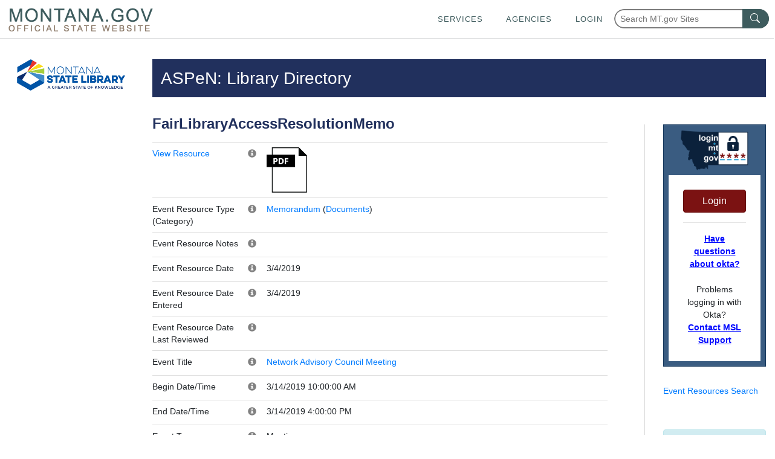

--- FILE ---
content_type: text/html; charset=utf-8
request_url: https://mslservices.mt.gov/ASPeN/EventResources/EventResource_Detail?EventResource_ID=6681&Event_ID=12666
body_size: 48974
content:


<!DOCTYPE html>
<!-- Comment for publish 07/31/24 -->
<html lang="en">
<head>
    <!-- Google tag (gtag.js) -->
    <script async src="https://www.googletagmanager.com/gtag/js?id=G-1MYVZZD5M8"></script>
    <script>
        window.dataLayer = window.dataLayer || [];
        function gtag() { dataLayer.push(arguments); }
        gtag('js', new Date());

        gtag('config', 'G-1MYVZZD5M8');
    </script>

    <meta http-equiv="X-UA-Compatible" content="IE=Edge,chrome=1" /><meta charset="utf-8" /><meta name="viewport" content="width=device-width, initial-scale=1.0" /><link href="/Content/bootstrap.css" rel="stylesheet"/>
<link href="https://template.mt.gov/resources/template/template.css" rel="stylesheet" type="text/css" /><link href="/msl_favicon.ico" rel="shortcut icon" type="image/x-icon" /><link rel="stylesheet" href="//code.jquery.com/ui/1.11.4/themes/smoothness/jquery-ui.css" /><link href="../../Content/CustomStyles.css" rel="stylesheet" type="text/css" /><link href="https://mslsrc.mt.gov/styles/site.css" rel="stylesheet" type="text/css" /><link href="https://mslsrc.mt.gov/styles/page-print.css" rel="stylesheet" type="text/css" media="print" />
    
    <style>
		.helpDivContent{
			display: none !important;
            visibility: hidden !important;
		}
		
		.helpDivLink:hover + div.helpDivContent{
			display: block !important;
            visibility: visible !important;
		}

        .footer h4 {
            width: 100%;
            font-size: 18px;
            font-weight: bold;
            text-transform: uppercase;
            margin-top: 0;
            margin-bottom: 0.5rem;
            line-height: 1.2;
        }

        .footer a {
            width: 100%;
            font-size: 18px;
            font-weight: bold;
            text-transform: uppercase;
            color: #fff;
            margin-top: 0.5rem;
            margin-bottom: 0.5rem;
            line-height: 1.2;
        }

        .footer .list-unstyled li {
            margin-bottom: 1em;
        }
	</style>
     <!-- Bootstrap & jQuery references -->
    
    <script src="/Scripts/jquery-3.7.1.min.js" type="text/javascript"></script>
    <script src="//mslsrc.mt.gov/Scripts/Bootstrap/4/bootstrap.min.js" type="text/javascript"></script>
    

    <!-- State template elements -->
    <link href="https://template.mt.gov/resources/template/template-min.css" rel="stylesheet" type="text/css" />
    <script src="https://template.mt.gov/resources/template/template-min.js" type="text/javascript"></script>

    <!-- Font awesome icons -->
    <script src="https://mslsrc.mt.gov/fonts/fontawesome/5/js/all.min.js" type="text/javascript"></script>


    <script src="/Scripts/jquery-1.10.2.min.js"></script>
    
    <script src="/Scripts/bootstrap.js"></script>
    <script src="/Scripts/bootstrap.min.js"></script>
    <script src="/Scripts/modernizr-2.6.2.js"></script>
    <script src="/Scripts/respond.js"></script>
    <script src="/Scripts/respond.min.js"></script>
    <script src="/Scripts/serviceReferences.js"></script>
    <script src="/Scripts/jquery-ui.js"></script>
    <script src="https://template.mt.gov/resources/template/template.js" type="text/javascript"></script>
    <script src="/Scripts/modernizr-2.6.2.js"></script>
<script src="/Scripts/modernizr-2.8.3.js"></script>

    <script src="https://mslsrc.mt.gov//scripts/jquery.number.min.js" type="text/javascript"></script>
    <script type="text/javascript">
        var ASPeNAdmin = 'False'
    </script>
    
    
    
    
    <link rel="stylesheet" type="text/css" href="https://mslsrc.mt.gov/Scripts/slick-1.6.0/slick/slick.css" />


    <link href="/ASPeN/Content/bootstrap.css" rel="stylesheet" type="text/css" />

<title>
	Event Resources - Detail
</title></head>
<body id="MasterPageBodyTag" onload="onloadFunction()">
    <script>function onloadFunction() { return; }</script>
    <div id="template-header-wrapper">
        <div class="skipNav">
             
            <a href='#msl-page-content' class="" aria-label="Skip to main content" role="link" style="font-weight:bold; color: rgb(0, 8, 255)">Skip to main content</a>
        </div>

        <header id="template-header"></header>
    </div>
    <div id="template-page-wrapper">
        <form method="post" action="./EventResource_Detail?EventResource_ID=6681&amp;Event_ID=12666" id="tester">
<div class="aspNetHidden">
<input type="hidden" name="__EVENTTARGET" id="__EVENTTARGET" value="" />
<input type="hidden" name="__EVENTARGUMENT" id="__EVENTARGUMENT" value="" />
<input type="hidden" name="__VIEWSTATE" id="__VIEWSTATE" value="ohKcZFCVV8KeiQU21PT4/N3fAoYvt4BV0aqGb6lKOP+OmHkSU1su+300JU4Jv08c2PLG1TBIBYTjX3N8Gdqf6mjL6aW3cWE9A4LcwX3B4DkUBGBsILI3/SOfmuQvkdiV6biOPA7DpCEE+34X8cDdMYse5QYOMcUnGQMeURSNsAPvngl5/aSPR9ltpf1JweNPsmGA00kwjVHtn3ixIR0LMBxdlCh6rKS3nyh7BKB9Do/LnZH/WabpmJ/0GJH3l7UYrAJHNar3Jzpq82rCs++zghjrZvA/m5JWDnN0nkXJBA2mosM/xKeW3fM3ZsXlmq8lBp7LtnDdmai9A7BdTH9Bdi7YvwTSrt2Y9wf3Uek+TtlpTWKbFva1ZkMhaf+9jrKSZyjF5ZJKqbIws3dGZp681nUNN4BABbogN68gnduhmHo3KmzFjgMKJSUeb9/suL9peYPMS1u39okp6KJaCGD23FhZBgOiUnqYM41Wpbo5H6tGryqqXYtRxkRptYu9GU7EiMb76SC7qz99+YaV3NuuppAneHp+jYumna+QpSyf6ONfKg2IHKazv25DTajAmzTuM/VBZNuPCYbjxlnAgA0vA5+K3+nPyQtuw2dOLc+yMBvu3NkuWng6T8Zexd1GMppe3pCG7fclP6ldmB7mcKHDt4ZF7bquPmwhAs2wpaYo4R6grpGxVvVS5EyKGgmJyeJ6lJE893SpyaqcIWYiBgAnkwh1CJuI/IM7nkttzfuuT/S7IuIq6Npu2xTpfMLV5Hlj9Fr1ldg32TMWtv/NXiUnZ9VkF+6+9gwGBpJQl7Qk9s6e3uXZjI9ZhKge5UTxaJdKx9zChAWD3daBPmS1qhAR2usgYGn3vuzjprPY0cqInOZtGoQnjMcSFvQFfy6eBpP398vw2Bdbc66VGUGwRPQekH40uMd/hOVUfmtdt2wwT3Da5GrVAP1PWvlg5SAJ5YtkJAb8w0HVAYMV5iqMJT33n7hOvfANAH54S2iGWIVDB2PfGU5J3i6hiksljzdQoAs75DZZK2wAZLuuiHKgfjZC4Du1jfndGZtWs09sCPdMKCHXSVoNrDd9zdTi6rRF92Xf/+fdubH0DNh8fC3PKrby/+PI0dZ9JoMlNuGeAA4V4o9141kJ2Y1g2PXzmWNn0GxHQqo2DcI4heT1+FUZ7JldTS4SG7gxYP7Qba1qAmbJzkqHaxPubvGDRw3ZgexClifvFmiW5wwonLHe2lLRd3leuhV285wUa3rqWx0IH+/tcFuSFKqEyqakLO6XAlE/ne+1fVzcilKboEhN+X3wPT2wlPkJan1q8AWQ0pwf1gDIvAnuQULOXb93c5n4urZoPRuhuWsKiFVmdxCegx/NEWtTtfMcRHlF0iG7wrQW/8a5iUvPpr1ydDNeGsLQx52/ZfYPNnyxl0TRlPb3/mstbyRmqBI1XcxUIGSq11fNnkWaOpAhENZYykwuTpHmAJqw2CqDdvp1hexgjbmk8sQSYS54u3mnpVU4vikVmid3yl4RnOtSQLCFJ/AYa2Ci6Bf/LrYduC6kZdiQ8/uHYB6KXbDdSBw8UaCbsPJBYXNl7zwNNPFO5qWhAZczwFRQ89oUQYtno+oA9i1cwrJ/Gy+zWgco3zdITZ/I/FVRGubdeTTKebYSzCcY8DNz4OFBrAPALkk/QgDRtmNZCrr1Y1cxQtCQdsKuI7jPWGjFZEAyNpM079djMWxlr4MA++aR7Vd48qKeJ/DLj6OigYnbfcj/h0vRGDtNmq93MWNGDi47e8qOgnvHwrzbKJCL8klJx5iTgvyK/2g4LnOaSTR5+JtjzxDHgBksTTyOvWr+2te/KeYQXwQky5UI201gZSe4XAzI4u/S6Mp3MHKK8LwWB1e2iwdzkg6eb/WodbA9DKeJCU4vv37sqAQSt4sU+SqM1wrBKM87mqRZQuqy7+oOD5f38Y4PmdGeXeRErB3MzbgvpJkP3PSW/aI2fHmiu+O6EigdosFKDoOIPVz1De/ZNLJqkIhnwLMVM+lhIzqx6+yupiISQpZpx+jIJXtDAOVmji1LM/iK9IXH8V3vRdGIlu2HKWOsG6yjkMzKtC9GsLNLEpB5O2XOXQpVrUXWVNZDjUeNf6fVI80VtDmnnAuWr0UJ05sJYaxTQp/CLrT6n8CHYkXQHM/2GKO/aRN5kgkiRRZgnFQ6w/[base64]/pss6KqZLB0vhwayj++A3dvFTRSOSYRCxwRgMS35LDOVIf9UNCtyynyz7pqj1BahQgrwYMPGa1PfeY7QBpq2o+SSvJd5/+PxcntdCvFZCyg/UCY7WgsXDfXsyaD6czwT8uwSgPt3LlQmRyAV3/+tzjO6Zk0EdtkY1bezF9ggdHqfnDsMXMAPBoz2t8hPZXpJub0yTQyrEnCTXx1wJ7lBekwJ8Lawp/[base64]/mJ3DBzTSwn5JuBir6wkUb4F1WaQQbA2z8St0ksZ2egLY3XuPvYJeNvMol/AciORcKCxDm/cx2B594UbJBXKgrABv6luHKN1jPsnwPybydW4+JLVYVFhTbHpFFvEzjywNcw4t+0nRGSkyCm+YRA7Qc4XqYXR8QTVtcMG0/CeBNQYhPw5o3pJl3ikSV0/XgM8++s0Xc7haLwoktHmO8R+/b9wFTDHtHOw7aruxUSODhSIlqGkQ7ZadINoL2hS+CycTwwwuq3ahbjpO/[base64]/RDTSY/nD5n05tt2t5RwQDnl039zV1fgDVQqgEwzD/r7mt5sQSg3Ns19y81zkrTf7XdotfUyiGSiUg5u9ykW3qOMvk9WmJSm8oaN62gOy6VtJqTZqlfVNIGOn08gWWJiGjoPwzIOGwHZ3nrkUd674yDBbewBg+Q/FsBkaxWAJeY1dpQE4+gsCNYk3seLw1Uj4mt13rWCFFqG2+GG/5XMJInp0C71RckD+3DsXBbZEMqbk8eomFIMotZJKVbyppAqHjh1uh+pgi8wnBZsOiYjwnUwd8/A77TJuXVfcj336oEbhitCl/kkj9IEFdP8KQOHRfGyg7uY4WQXk415FfpYxSxZ77L7vGtlhk/oyLIpEaMa+bGDDBV9yCCZEXyGbpjAbZsJvB3gbZ7DxMeFP0A/aaUv+r1DlMjgX5Qj/HFPJnwGpZN/eJxX4ndTnhAlpZ1QOXi3QE/UcFp18rjxydVrRwtusKVzsN+AgHexYavHynnw0Ae9S69RpWO8SqOeI3YG9sYJ46MEpaUDcQhqUrVWxrXiVKOebQrhHwXdkf7q11nWvAQ4UzgxB4wle9GXAEXK/M+pSNfkLrUHF3aY/2bB0jKfvi4kPvegvwa1Ff3q+u1s4opowbV1NU5VAxtCX8VPjS57ftnd76wU7WBw9DXAlEVDRofBfsbdIeOkYDChDE6NJedX9M+kjFt7TyH/7T/ThYPpl62n2mSBYomUUjX/bA9h0T5bDmXWlBhAFTHTCcqRniRrE2AyWtxUgSBVW7Jyc9zQgUNW4/EbHK5biFr3CMJMqnEToc0Ieq2xHhcLbzonyyCGiYxDIcF+BwpneI9QPSnzCz2BVy1Tfaz8SZZKw/4mczUZV6NBSQB6DRP48UY/wL4KpY977wRoRo5k9DoZ5BulmSrVhaqlgSrlGjiQvj8s4JyA3hsP0EkszB1E8pgF5yaiCow8h6tcchu0Gw5NOTbTU6NEpLlUFFh1Xgkhaj6UmXg5L5ugS+jwZu/2Oht6EH68B/MaLqHGSz0qviK7G5G+N39RnE/b5CqpMpL6iHrE1H+FmRniej1Z13eCPhYjCyshpqjwY6MCFRbjnWJL9zm98PJFnYpY/ND8WGBSCExe9wLLECTWuenxWf6j37Y+woB+sH7DKXa7trsf1948FAStPlI547kB+DL+718bZE/9PrPniKvkoce3fnt+tKeraIMLL8Teamr+5/hQvrl6thVbbMT59ZExeAk4rrtFQ7mOPA5hvwMaxYqrlBkeXkbjPZzS0nZ2SYGsb7N4TgdHmFLyrMY4OgXq3pdurrJi15D1IwJwKHJUMvghAOQNUi/WTt4/[base64]/ahNz2GpED+eSwTw26Ar7rwziLZPnqcwwqlDNeAqcbMLPATTiEkTXSz5M/eqo3jpVIDxnLc8odij7lC6JWwV5pQrKPrLAL2LVgX5LYqpWn8GQ5qMRsIYrPA/ma7ht51HJ5QOUt9Q1ZAjMGHc4suNvnYhMfaDeZuowszMuPZ0mZc/zx88HSv4uYEQ3teaUpZV/2XhGDY2ENSR5ydvm3UIC/8Z1x9eq22tKnVnlhVdjcb7WEBeFm/x/ct8NFQ3qR+jt9laMtJ5l0L2WhnGu9y+GYmFm0ZekeTvXeHNDalldiEXQZ3ng2ihTj0DuiKofT6adV0oz8ns9uQWEBXmG0Lr6Guu1od0ev044tLnWCjPPvrIlzl+SAWP6nztyI86p43HsX5iBSImbE0IUa/" />
</div>

<script type="text/javascript">
//<![CDATA[
var theForm = document.forms['tester'];
if (!theForm) {
    theForm = document.tester;
}
function __doPostBack(eventTarget, eventArgument) {
    if (!theForm.onsubmit || (theForm.onsubmit() != false)) {
        theForm.__EVENTTARGET.value = eventTarget;
        theForm.__EVENTARGUMENT.value = eventArgument;
        theForm.submit();
    }
}
//]]>
</script>



<script src="/bundles/MsAjaxJs?v=1lIP74FUF5gIQjfYEm1q0etiLc5FKSf3q8eoy_2O6Xs1" type="text/javascript"></script>
<script type="text/javascript">
//<![CDATA[
if (typeof(Sys) === 'undefined') throw new Error('ASP.NET Ajax client-side framework failed to load.');
//]]>
</script>

<script src="../../Scripts/jquery-1.10.2.js" type="text/javascript"></script>
<script src="../../Scripts/bootstrap.js" type="text/javascript"></script>
<script src="../../Scripts/respond.js" type="text/javascript"></script>
<script src="/bundles/WebFormsJs?v=N8tymL9KraMLGAMFuPycfH3pXe6uUlRXdhtYv8A_jUU1" type="text/javascript"></script>
<div class="aspNetHidden">

	<input type="hidden" name="__VIEWSTATEGENERATOR" id="__VIEWSTATEGENERATOR" value="D6F010D4" />
	<input type="hidden" name="__EVENTVALIDATION" id="__EVENTVALIDATION" value="JF+knc12/sGZWmrPfhPaMKAaQ7XXEvFMFK3CTx0G1PCmwjnbzHG89juXOPhyvBTGb+ruinlFiGli7Qn1TDf8pxbjXHTAwFSBbIFrlQB1RFPTEeINbIuEYSbATI0qgN2ZO5g17NNGACU/DRU1ETxL0iUGBdKvk9KHW/M8m5usDY8=" />
</div>
            <script type="text/javascript">
//<![CDATA[
Sys.WebForms.PageRequestManager._initialize('ctl00$ctl00$ctl00$ctl00$ctl13', 'tester', [], [], [], 90, 'ctl00$ctl00$ctl00$ctl00');
//]]>
</script>


            <div class="container" id="msl-page-wrapper">
                <div class="row">
                    <div class="col-md-2">

                        <div id="msl-nav-wrapper">
                            <div class="accessibilityDiv" >
                                
                                <a href='#msl-page-content' aria-label="Skip to main content" class="sr-only sr-only-focusable" role="link" style="font-weight:bold; color: rgb(0, 8, 255)">Skip to main content</a>
                                <a href="tel:+14064443115" aria-label="The Montana State Library makes every effort to ensure that everyone may access the resources of our library including online resources through our website.  If you cannot access a resource or service please contact our library staff at 406-444-3115." class="sr-only sr-only-focusable" role="link">Questions regarding accessibility? (406)444-3115</a>
                            </div>
                            <a id="msl-nav-logo-link" href="//msl.mt.gov">
                                <img id="msl-nav-logo" class="img-responsive" src="https://mslsrc.mt.gov/images/msl_cl.png" alt="Montana State Library logo - link to home" /></a>
                        </div>
                    </div>
                    <div class="col-md-10" id="msl-content-wrapper">
                        <div id="msl-content" class="container" role="main">
                            

    
    <script>
        function getWayBackArchiveLink()The State of Montana requires an Okta account 
        {
            var waybackLink = 'https://wayback.archive-it.org/499/*/';
            var currentPage = document.location.href;

            window.location.href = waybackLink + currentPage;
        };
    </script>
    
    <style>
        #WebpageHistorySpan {
            cursor:pointer;
            color:blue;
            text-decoration:underline;
        }
        #WebpageHistorySpan:hover{
            text-decoration:none;
        }

        /* style rules for the okta login/logout control */
        #okta-login a {
            color: #0090cb;
        }
        #okta-login a:hover {
            color: #0077B2;
        }
        #okta-login.login-wrapper {
            width: 100%;
            margin: 30px auto;
            text-align: center;
        }
        #okta-login .logo {
            width: 75%;
        }
        #okta-login {
            background-color: #3A5C81;
            border: solid 1px #14365B;
        }
        #okta-login .btn-danger {
            background: #7b1212;
            border: 1px solid #620000;
        }
        #okta-login .btn-danger:hover {
            background: #620000;
        }
    </style>

    <div id="msl-page-home-top-banner-title">
        
    ASPeN: Library Directory

    </div>

    <div id="outageDiv" class="hidden"></div>

    <div class="row">
        <div id="mslpagecontentcenter" class="col-md-9 msl-page-content-centerColumn">
            <div class="row">
                <div class="col-md-12" id="msl-page-content">

                    <div id="msl-page-content-editable">
                        
                        
    
    

    
    
    <div class="row">
        <div class="col-md-12">
            <div class="row">
                <div class="col-md-12">
                    
                            <h1>FairLibraryAccessResolutionMemo</h1>
                            </p>
                            

                            <table class="table">
                                <tbody>
                                    <tr>
                                        <td width="20%">
                                            <a id="MainContent_PageMainContentPlaceHolder_OrganizationsPageMainContentPlaceHolder_EventResourceOrganizationsPageMainContentPlaceHolder_Events1Repeater_ViewHyperLink_0" title="View" download="FairLibraryAccessResolutionMemo - 20190304142739_12666.pdf" href="https://ftpaspen.msl.mt.gov/EventResources/20190304142739_12666.pdf">View Resource</a>
                                        </td>
                                        <td width="16px">
                                            <span class="helpDiv"><span class="helpDivLink"><span class='glyphicon glyphicon-info-sign helpIcon'></span></span><div class="helpDivContent"><h4>File Name</h4></div></span></td>
                                        <td>
                                            <a id="MainContent_PageMainContentPlaceHolder_OrganizationsPageMainContentPlaceHolder_EventResourceOrganizationsPageMainContentPlaceHolder_Events1Repeater_ImageViewHyperLink1_0" title="View" href="https://ftpaspen.msl.mt.gov/EventResources/20190304142739_12666.pdf" target="_blank"><img id="MainContent_PageMainContentPlaceHolder_OrganizationsPageMainContentPlaceHolder_EventResourceOrganizationsPageMainContentPlaceHolder_Events1Repeater_FileImage_0" src="https://mslsrc.mt.gov/Images/icons/filePDF.png" style="height:75px;" /></a></td>
                                    </tr>

                                    <tr>
                                        <td width="20%">Event Resource Type (Category)</td>
                                        <td width="16px">
                                            <span class="helpDiv"><span class="helpDivLink"><span class='glyphicon glyphicon-info-sign helpIcon'></span></span><div class="helpDivContent"><h4>Event Resource Type</h4><p>Select the type of resource that best describes the resource you are searching for.</p>
</div></span></td>

                                        <td>

                                            <a id="MainContent_PageMainContentPlaceHolder_OrganizationsPageMainContentPlaceHolder_EventResourceOrganizationsPageMainContentPlaceHolder_Events1Repeater_EventResourceType_HyperLink_0" href="/ASPeN/EventResources/EventResource_Results?EventResourceType_ID=9&amp;EventResourceType_Name=Memorandum">Memorandum</a>

                                            (<a id="MainContent_PageMainContentPlaceHolder_OrganizationsPageMainContentPlaceHolder_EventResourceOrganizationsPageMainContentPlaceHolder_Events1Repeater_EventResourceCategory_HyperLink_0" href="/ASPeN/EventResources/EventResource_Results?EventResourceCategory_ID=1&amp;EventResourceCategory_Name=Documents">Documents</a>)
                                        </td>
                                    </tr>
                                    <tr>
                                        <td width="20%">Event Resource Notes</td>
                                        <td width="16px">
                                            <span class="helpDiv"><span class="helpDivLink"><span class='glyphicon glyphicon-info-sign helpIcon'></span></span><div class="helpDivContent"><h4>Notes</h4></div></span></td>

                                        <td>
                                            <span id="MainContent_PageMainContentPlaceHolder_OrganizationsPageMainContentPlaceHolder_EventResourceOrganizationsPageMainContentPlaceHolder_Events1Repeater_EventResource_NotesLabel_0"></span></td>
                                    </tr>
                                    <tr>
                                        <td width="20%">Event Resource Date</td>
                                        <td width="16px">
                                            <span class="helpDiv"><span class="helpDivLink"><span class='glyphicon glyphicon-info-sign helpIcon'></span></span><div class="helpDivContent"><h4>Resource Date</h4></div></span></td>

                                        <td>
                                            <span id="MainContent_PageMainContentPlaceHolder_OrganizationsPageMainContentPlaceHolder_EventResourceOrganizationsPageMainContentPlaceHolder_Events1Repeater_EventResource_ResourceDateLabel_0">3/4/2019</span></td>
                                    </tr>
                                    <tr>
                                        <td width="20%">Event Resource Date Entered</td>
                                        <td width="16px">
                                            <span class="helpDiv"><span class="helpDivLink"><span class='glyphicon glyphicon-info-sign helpIcon'></span></span><div class="helpDivContent"><h4>Date Entered</h4></div></span></td>

                                        <td>
                                            <span id="MainContent_PageMainContentPlaceHolder_OrganizationsPageMainContentPlaceHolder_EventResourceOrganizationsPageMainContentPlaceHolder_Events1Repeater_Label1_0">3/4/2019</span></td>
                                    </tr>

                                    <tr>
                                        <td width="20%">Event Resource Date Last Reviewed</td>
                                        <td width="16px">
                                            <span class="helpDiv"><span class="helpDivLink"><span class='glyphicon glyphicon-info-sign helpIcon'></span></span><div class="helpDivContent"><h4>Date Last Reviewed</h4></div></span></td>

                                        <td>
                                            <span id="MainContent_PageMainContentPlaceHolder_OrganizationsPageMainContentPlaceHolder_EventResourceOrganizationsPageMainContentPlaceHolder_Events1Repeater_Label2_0"></span></td>
                                    </tr>

                                    <tr>
                                        <td width="20%">Event Title</td>
                                        <td width="16px">
                                            <span class="helpDiv"><span class="helpDivLink"><span class='glyphicon glyphicon-info-sign helpIcon'></span></span><div class="helpDivContent"><h4>Event</h4><p>The name of the event associated with the resource.</p>
</div></span></td>

                                        <td>
                                            <a id="MainContent_PageMainContentPlaceHolder_OrganizationsPageMainContentPlaceHolder_EventResourceOrganizationsPageMainContentPlaceHolder_Events1Repeater_Event_TitleHyperLink_0" href="/ASPeN/Events/Event_Detail?Event_ID=12666"><span id="MainContent_PageMainContentPlaceHolder_OrganizationsPageMainContentPlaceHolder_EventResourceOrganizationsPageMainContentPlaceHolder_Events1Repeater_Event_TitleLabel_0">Network Advisory Council Meeting</span></a></td>
                                    </tr>

                                    <tr>
                                        <td width="20%">Begin Date/Time</td>
                                        <td width="16px">
                                            <span class="helpDiv"><span class="helpDivLink"><span class='glyphicon glyphicon-info-sign helpIcon'></span></span><div class="helpDivContent"><h4>Begin Date</h4><p>Enter the date when the learning event was first available.</p>
</div></span></td>

                                        <td>3/14/2019 10:00:00 AM</td>
                                    </tr>
                                    <tr>
                                        <td width="20%">End Date/Time</td>
                                        <td width="16px">
                                            <span class="helpDiv"><span class="helpDivLink"><span class='glyphicon glyphicon-info-sign helpIcon'></span></span><div class="helpDivContent"><h4>End Date</h4><p>Enter the date when the learning event was no longer available.</p>
</div></span></td>

                                        <td>3/14/2019 4:00:00 PM</td>
                                    </tr>

                                    <tr>
                                        <td>Event Type</td>
                                        <td width="16px">
                                            <span class="helpDiv"><span class="helpDivLink"><span class='glyphicon glyphicon-info-sign helpIcon'></span></span><div class="helpDivContent"><h4>Event Type</h4><p>Select the type of event that best describes the event.</p>
</div></span></td>

                                        <td>
                                            <span id="MainContent_PageMainContentPlaceHolder_OrganizationsPageMainContentPlaceHolder_EventResourceOrganizationsPageMainContentPlaceHolder_Events1Repeater_EventType_NameLabel_0">Meeting</span></td>
                                    </tr>

                                    <tr>
                                        <td>Last Updated</td>
                                        <td width="16px">
                                            <span class="helpDiv"><span class="helpDivLink"><span class='glyphicon glyphicon-info-sign helpIcon'></span></span><div class="helpDivContent"><h4>Last Updated </h4></div></span></td>
                                        <td>
                                            <span id="MainContent_PageMainContentPlaceHolder_OrganizationsPageMainContentPlaceHolder_EventResourceOrganizationsPageMainContentPlaceHolder_Events1Repeater_EventResource_RecordUpdateDateLabel_0">3/4/2019 2:27:39 PM</span></td>
                                    </tr>
                                </tbody>
                            </table>
                        

                    <h3><a name="EventResourceTags" href="#"></a>Event Resource Tags</h3>
                    <table class="table">

                        <thead>
                            <th>Tag</th>

                            <th>Category</th>
                        </thead>

                        
                    </table>

                    

                    <h3><a name="AssociatedEventResources" href="#"></a>Associated Event Resources</h3>
                    <table class="table">

                        <thead>
                            <th>Event Resource</th>

                            <th>Event Resource Type (Category)</th>
                        </thead>

                        
                    </table>
                </div>
                
            </div>
            
        </div>
        
    </div>

    <script src="/Scripts/jquery-ui.js"></script>
    <script type="text/javascript" src="https://mslsrc.mt.gov/Scripts/slick-1.6.0/slick/slick.min.js"></script>

    <script type="text/javascript">

        function BindControlEvents() {
            $('.slider-for').slick({
                slidesToShow: 1,
                slidesToScroll: 1,
                arrows: false,
                fade: true,
                asNavFor: '.slider-nav'
            });

            $('.slider-nav').slick({
                dots: false,
                slidesToShow: 3,
                slidesToScroll: 1,
                asNavFor: '.slider-for',
                centerMode: false,
                focusOnSelect: true
            });

        }

        // Initial bind
        $(document).ready(function () {
            BindControlEvents();
        });

        // Postback rebind
        var prm = Sys.WebForms.PageRequestManager.getInstance();

        prm.add_endRequest(function () {
            BindControlEvents();
        });
    </script>



                    </div>
                </div>
            </div>
            <div id="msl-page-history-div">
                
                <p>
                    <span id="WebpageHistorySpan" Title="Get Webpage History" onClick="javascript:getWayBackArchiveLink();">Page History</span>
                </p>
            </div>
        </div>

        <div id="mslpagenavigation" class="col-md-3 msl-page-navigation">

            <div id="msl-content-rightNav">
                <div id="msl-login-div">
                    <!-- Okta user panels -->
                    <div id="oktaPanels">
                        <div id="okta-login" class="login-wrapper p-2">
                            <!--04/25/2024 NSB Added alt tag for ADA requirements-->
                            <img class="logo d-block mx-auto mb-2" src="https://mslsrc.mt.gov/images/okta_loginLogo.png" alt="Okta Login image / link"/>
                            <div class="login-container text-center p-4" style="background-color:#fff;">

                                <!-- Unknown user, show this content -->
                                <div id="MainContent_anonymousUserContent">
                                    <button onclick="__doPostBack('ctl00$ctl00$ctl00$ctl00$MainContent$ctl00','')" type="button" class="btn btn-danger btn-block">Login</button>
                                </div>

                                <!-- Displays if the user has logged in -->
                                

                                <!-- Okta related links -->
                                <hr />                                
                                <p class="m-0"><a href="http://okta.mt.gov/Help" style="text-decoration:underline; font-weight:bold; color: rgb(0, 8, 255)" >Have questions about okta?</a>
                                    <br />
                                    <br />
                                    <!--04/25/2024 NSB Updated text contrast for ADA Requirements-->
                                    Problems logging in with Okta?<br /><a href="mailto:MSLServiceDesk@service.mt.gov" style="text-decoration:underline; font-weight:bold; color: rgb(0, 8, 255)">Contact MSL Support</a>
                                </p>
                            </div>
                        </div>    
                    </div>

                    

                </div>
                

    <link href="/ASPeN/Content/bootstrap.css" rel="stylesheet" type="text/css" />

    <div class="msl-infoContent-above hidden-print">

        <div class="modal" id="slrPositionModal" tabindex="-1" role="dialog" aria-labelledby="slrPositionModalLabel">
            <div class="modal-dialog" style="left:auto;" role="document">
                <div class="modal-content">
                    <div class="modal-header">
                        <h4 class="modal-title" id="slrPositionModalLabel">Statewide Organization Resources - Change Current Position</h4>
                        <button type="button" class="close" data-dismiss="modal" aria-label="Close"><span aria-hidden="true">&times;</span></button>
                    </div>
                    <div class="modal-body">

                        <p>Set current position</p>

                        <p>
                            <select name="ctl00$ctl00$ctl00$ctl00$MainContent$PageInfoContentPlaceHolder$DefaultPositionDropDownList" id="MainContent_PageInfoContentPlaceHolder_DefaultPositionDropDownList" class="form-control">

</select>
                            
                            <label for="MainContent_PageInfoContentPlaceHolder_DefaultPositionDropDownList">Default Position Dropdown List</label>
                        </p>

                        <p>
                            <input id="MainContent_PageInfoContentPlaceHolder_SetPositionDefaultCheckBox" type="checkbox" name="ctl00$ctl00$ctl00$ctl00$MainContent$PageInfoContentPlaceHolder$SetPositionDefaultCheckBox" />
                            
                            <label for="MainContent_PageInfoContentPlaceHolder_SetPositionDefaultCheckBox">Default Checkbox</label>
                            Set as default
                        </p>

                        <p>
                            <input type="submit" name="ctl00$ctl00$ctl00$ctl00$MainContent$PageInfoContentPlaceHolder$SetCurrentPositionButton" value="Go" id="MainContent_PageInfoContentPlaceHolder_SetCurrentPositionButton" class="btn btn-primary" />
                        </p>
                    </div>
                    <div class="modal-footer">

                        <button type="button" class="btn btn-default" data-dismiss="modal">Close</button>
                    </div>
                </div>
            </div>
        </div>

        
    


    
    <div id="MainContent_PageInfoContentPlaceHolder_OrganizationsPageInfoContentPlaceHolder_EventResourcesHomePanel">
	
        <p>
            <a id="MainContent_PageInfoContentPlaceHolder_OrganizationsPageInfoContentPlaceHolder_EventResourcesHomeHyperLink" href="/ASPeN/EventResources">Event Resources Search</a>
        </p>
    
</div>
    


        <p>&nbsp;</p>

        <!---->

        <div class="card alert-info hidden-print">

            <div class="card-body">
                
                <a id="MainContent_PageInfoContentPlaceHolder_HelpHyperLink3" href="https://msl.mt.gov/libraries/library_services_support" style="text-decoration:underline; font-weight:bold; color: rgb(0, 8, 255)">ASPeN Help</a><br><br>
                
                <a id="MainContent_PageInfoContentPlaceHolder_HyperLink1" href="/ASPeN/admin/cecontrolpanel/" style="text-decoration:underline; font-weight:bold; color: rgb(0, 8, 255)">Continuing Education</a><br><br>
                <a id="MainContent_PageInfoContentPlaceHolder_EventResourcesLink" href="/ASPeN/EventResources" style="text-decoration:underline; font-weight:bold; color: rgb(0, 8, 255)">Event Resources</a><br><br>
                <a id="MainContent_PageInfoContentPlaceHolder_EventsCalendarLink" href="/ASPeN/Events" style="text-decoration:underline; font-weight:bold; color: rgb(0, 8, 255)">Events Calendar</a><br><br>
                <a id="MainContent_PageInfoContentPlaceHolder_SearchHomeHyperLink" href="/ASPeN/" style="text-decoration:underline; font-weight:bold; color: rgb(0, 8, 255)">Search ASPeN</a><br><br> </div>
        </div>

        <p>
            
        </p>

        <p>
            <button onclick="goBack()" class="btn btn-warning" type="button">Go back a page</button>
        </p>

        

        <input type="hidden" name="ctl00$MainContent$PageRepeater$ctl00$TemplateInfoContentControlAboveRepeater$ctl00$Control_ASPNetControlNameHiddenField" id="MainContent_PageRepeater_TemplateInfoContentControlAboveRepeater_0_Control_ASPNetControlNameHiddenField_0">
    </div>

    <script type="text/javascript">

        function goBack()
        {
            window.history.back();
        }

        function aspenBindControlEvents() {

            $(".tablesorter-header .tablesorter-header-inner:empty").parent().addClass("empty");
            $(".tablesorter").removeClass("hidden");
            $(".tablesorterLoadingDiv").addClass("hidden");

            $(".aspNetDisabled.actionLinkAdd").remove();
            $(".aspNetDisabled.actionLinkEdit").remove();
            $(".aspNetDisabled.actionLinkView").remove();
            $(".aspNetDisabled.actionLinkViewWeb").remove();
            $(".aspNetDisabled.actionLinkRemove").remove();
            $(".aspNetDisabled.actionLinkDelete").remove();

            $('th div, td div').filter(function (index) { return $(this).text() === "ID"; }).parent().addClass("fitText");

            $(".msl-linked-dropdownlist-link").remove();
            $(".msl-linked-dropdownlist").each(function () {
                if (ASPeNAdmin == "True") {

                    var ddlID = $(this).attr("id");
                    if ($("a[data-parent=" + ddlID + "]") > 0) {

                    }
                    else {
                        var ddlLink = document.createElement("a");
                        ddlLink.setAttribute("class", "msl-linked-dropdownlist-link");
                        ddlLink.setAttribute("data-parent", ddlID);
                        ddlLink.setAttribute("target", "_blank");
                        ddlLink.innerHTML = "&nbsp;";
                        $(this).parent().append(ddlLink);
                    }

                }
            });

            $(".msl-linked-dropdownlist-link").unbind().bind("click", function () {
                var parentID = $(this).attr("data-parent");
                var ddlLink = $("#" + parentID).attr("data-link");
                var ddlLinkValue = $("#" + parentID).val();
                var finalddlLink = ddlLink + ddlLinkValue;
                if (!$("#" + parentID).val()) {
                    finalddlLink = ddlLink.substring(0, ddlLink.lastIndexOf("/"));
                }
                window.open(finalddlLink, "_blank");
            });

            $(".emptyRepeaterLabel").closest("table").addClass("emptyRepeaterTable");

            $(".apsenMenuUL").each(function () {

                if ($(this).children().length == 0) {
                    $(this).addClass("hidden");
                }

            });

            $(".showDiv").unbind().bind("click", function () {
                var targetDiv = $(this).attr("data-value");
                $("#" + targetDiv).removeClass("hidden");
            });

            $(".hideDiv").unbind().bind("click", function () {
                var targetDiv = $(this).attr("data-value");
                $("#" + targetDiv).addClass("hidden");
            });

        }

        // Initial bind
        $(document).ready(function () {
            aspenBindControlEvents();
        });

        // Postback rebind
        var prm = Sys.WebForms.PageRequestManager.getInstance();

        prm.add_endRequest(function () {
            aspenBindControlEvents();
        });
    </script>

            </div>
        </div>
    </div>



                        </div>
                    </div>
                </div>
            </div>
        </form>
    </div>



        
       <div id="template-footer-wrapper" role="contentinfo" style="background-color: #0D2C6B">

       <!-- new MSL footer -->
       <div class="footer pt-4 pb-3" data-uw-styling-context="true">
           <div class="container-fluid" data-uw-styling-context="true">
               <div class="row" data-uw-styling-context="true">
                   <div class="col-lg-3" data-uw-styling-context="true">
                       <img alt="MSL Logo" class="d-block img-fluid mx-auto" height="75" src="https://mslsrc.mt.gov/images/msl_white.png" width="198" data-uw-styling-context="true">
                   </div>
                   <div class="col-lg-3" data-uw-styling-context="true">
                       <h4 data-uw-styling-context="true" style="color:white;">CONTACT US:</h4>
                       <div class="row no-gutters" data-uw-styling-context="true">
                           <div class="col" data-uw-styling-context="true">
                               <ul class="list-unstyled" data-uw-styling-context="true">
                                   <!-- 01/22/24 NSB Updated physical address MSL Case - CS0453733 -->
                                   <li data-uw-styling-context="true"><address data-uw-styling-context="true"><strong data-uw-styling-context="true" style="color:white;">PO Box 201800 or 1201 11th Ave<br data-uw-styling-context="true" style="color:white;">Helena, Montana 59620 </strong></address></li>
                                   <li data-uw-styling-context="true" style="color:white;">Hours: Monday-Friday <br data-uw-styling-context="true" style="color:white;">8AM-5PM</li>
                               </ul>
                           </div>
                           <div class="col" data-uw-styling-context="true">
                               <ul class="list-unstyled" data-uw-styling-context="true">
                                   <li data-uw-styling-context="true" style="color:white;">Phone: (406) 444-3115 <br data-uw-styling-context="true" style="color:white;">Toll Free: (800) 338-5087 <br data-uw-styling-context="true" style="color:white;">TTY: (406) 444-4799</li>
                                   <li><a href="https://msl.mt.gov/accessibility">Accessibility Statement</a></li>
                                   <li data-uw-styling-context="true"><strong data-uw-styling-context="true" style="color:white;">Email: <a href="https://directory.mt.gov/govt/state-dir/agency/library" data-uw-styling-context="true" style="color:white;">View Directory</a> </strong></li>
                               </ul>
                           </div>
                       </div>
                   </div>
                   <div class="col-lg-3" data-uw-styling-context="true">
                       <h4 data-uw-styling-context="true" style="color:white;">QUICK LINKS:</h4>
                       <div class="row no-gutters" data-uw-styling-context="true">
                           <div class="col" data-uw-styling-context="true">
                               <ul data-uw-styling-context="true">
                                   <li data-uw-styling-context="true" style="color:white;"><a href="https://msl.mt.gov/about/news" data-uw-styling-context="true">News</a></li>
                                   <li data-uw-styling-context="true" style="color:white;"><a href="https://mslservices.mt.gov/geographic_information/maps/gallery/" data-uw-styling-context="true">Maps</a></li>
                                   <li data-uw-styling-context="true" style="color:white;"><a href="https://msl.mt.gov/privacy" data-uw-styling-context="true">Privacy Policy</a></li>
                                   <li data-uw-styling-context="true" style="color:white;"><a href="https://msl.mt.gov/about/publications/statistics/" data-uw-styling-context="true">Dashboards</a></li>
                               </ul>
                           </div>
                           <div class="col" data-uw-styling-context="true">
                               <ul data-uw-styling-context="true">
                                   <li data-uw-styling-context="true" style="color:white;"><a href="https://mslservices.mt.gov/aspen/events/" data-uw-styling-context="true">Calendar</a></li>
                                   <li data-uw-styling-context="true" style="color:white;"><a href="https://msl.mt.gov/about/publications/reference_services" data-uw-styling-context="true">Visit Us</a></li>
                                   <li data-uw-styling-context="true" style="color:white;"><a href="https://www.youtube.com/channel/UCYr45bzGZAeV7PZJgZvwwPQ" data-uw-styling-context="true">Library Videos</a></li>
                                   <li data-uw-styling-context="true" style="color:white;"><a href="https://msl.mt.gov/research/interlibrary_loan/state_employee_library_card" data-uw-styling-context="true">Apply for a Library Card</a></li>
                               </ul>
                           </div>
                       </div>
                   </div>
                   <div class="col-lg-3" data-uw-styling-context="true">
                        <h4 data-uw-styling-context="true" style="color:white;">FOLLOW US:</h4>
                        <div class="mt-3" data-uw-styling-context="true">
                            <ul class="social-links nav justify-content-center" data-uw-styling-context="true">
                                <li class="nav-item" data-uw-styling-context="true">
                                    <a class="nav-link" href="https://www.facebook.com/MontanaStateLibrary/" aria-label="Facebook Link" data-uw-styling-context="true">
                                        <svg class="svg-inline--fa fa-facebook-f fa-w-10 fa-lg" aria-hidden="true" data-uw-styling-context="true" focusable="false" data-prefix="fab" data-icon="facebook-f" role="img" xmlns="http://www.w3.org/2000/svg" viewBox="0 0 320 512" data-fa-i2svg=""><path fill="currentColor" d="M279.14 288l14.22-92.66h-88.91v-60.13c0-25.35 12.42-50.06 52.24-50.06h40.42V6.26S260.43 0 225.36 0c-73.22 0-121.08 44.38-121.08 124.72v70.62H22.89V288h81.39v224h100.17V288z"></path></svg><!-- <i class="fab fa-facebook-f fa-lg" aria-hidden="true" data-uw-styling-context="true"></i> -->
                                    </a>
                                </li>
                                <li class="nav-item" data-uw-styling-context="true">
                                    <a class="nav-link" href="https://twitter.com/mtstatelibrary?lang=en" aria-label="X / Twitter Link" data-uw-styling-context="true">
                                        <svg class="svg-inline--fa fa-twitter fa-w-16 fa-lg" aria-hidden="true" aria-label="" data-uw-styling-context="true" focusable="false" data-prefix="fab" data-icon="twitter" role="img" xmlns="http://www.w3.org/2000/svg" viewBox="0 0 512 512" data-fa-i2svg=""><path fill="currentColor" d="M459.37 151.716c.325 4.548.325 9.097.325 13.645 0 138.72-105.583 298.558-298.558 298.558-59.452 0-114.68-17.219-161.137-47.106 8.447.974 16.568 1.299 25.34 1.299 49.055 0 94.213-16.568 130.274-44.832-46.132-.975-84.792-31.188-98.112-72.772 6.498.974 12.995 1.624 19.818 1.624 9.421 0 18.843-1.3 27.614-3.573-48.081-9.747-84.143-51.98-84.143-102.985v-1.299c13.969 7.797 30.214 12.67 47.431 13.319-28.264-18.843-46.781-51.005-46.781-87.391 0-19.492 5.197-37.36 14.294-52.954 51.655 63.675 129.3 105.258 216.365 109.807-1.624-7.797-2.599-15.918-2.599-24.04 0-57.828 46.782-104.934 104.934-104.934 30.213 0 57.502 12.67 76.67 33.137 23.715-4.548 46.456-13.32 66.599-25.34-7.798 24.366-24.366 44.833-46.132 57.827 21.117-2.273 41.584-8.122 60.426-16.243-14.292 20.791-32.161 39.308-52.628 54.253z"></path></svg><!-- <i class="fab fa-twitter fa-lg" aria-hidden="true" data-uw-styling-context="true"></i> -->
                                    </a>
                                </li>
                                <li class="nav-item" data-uw-styling-context="true">
                                    <a class="nav-link" href="https://www.instagram.com/montanastatelibrary/" aria-label="Instagram Link" data-uw-styling-context="true">
                                        <svg class="svg-inline--fa fa-instagram fa-w-14 fa-lg" aria-hidden="true" data-uw-styling-context="true" focusable="false" data-prefix="fab" data-icon="instagram" role="img" xmlns="http://www.w3.org/2000/svg" viewBox="0 0 448 512" data-fa-i2svg=""><path fill="currentColor" d="M224.1 141c-63.6 0-114.9 51.3-114.9 114.9s51.3 114.9 114.9 114.9S339 319.5 339 255.9 287.7 141 224.1 141zm0 189.6c-41.1 0-74.7-33.5-74.7-74.7s33.5-74.7 74.7-74.7 74.7 33.5 74.7 74.7-33.6 74.7-74.7 74.7zm146.4-194.3c0 14.9-12 26.8-26.8 26.8-14.9 0-26.8-12-26.8-26.8s12-26.8 26.8-26.8 26.8 12 26.8 26.8zm76.1 27.2c-1.7-35.9-9.9-67.7-36.2-93.9-26.2-26.2-58-34.4-93.9-36.2-37-2.1-147.9-2.1-184.9 0-35.8 1.7-67.6 9.9-93.9 36.1s-34.4 58-36.2 93.9c-2.1 37-2.1 147.9 0 184.9 1.7 35.9 9.9 67.7 36.2 93.9s58 34.4 93.9 36.2c37 2.1 147.9 2.1 184.9 0 35.9-1.7 67.7-9.9 93.9-36.2 26.2-26.2 34.4-58 36.2-93.9 2.1-37 2.1-147.8 0-184.8zM398.8 388c-7.8 19.6-22.9 34.7-42.6 42.6-29.5 11.7-99.5 9-132.1 9s-102.7 2.6-132.1-9c-19.6-7.8-34.7-22.9-42.6-42.6-11.7-29.5-9-99.5-9-132.1s-2.6-102.7 9-132.1c7.8-19.6 22.9-34.7 42.6-42.6 29.5-11.7 99.5-9 132.1-9s102.7-2.6 132.1 9c19.6 7.8 34.7 22.9 42.6 42.6 11.7 29.5 9 99.5 9 132.1s2.7 102.7-9 132.1z"></path></svg><!-- <i class="fab fa-instagram fa-lg" aria-hidden="true" data-uw-styling-context="true"></i> -->
                                    </a>
                                </li>
                                <li class="nav-item" data-uw-styling-context="true">
                                    <a class="nav-link" href="https://www.youtube.com/channel/UCYr45bzGZAeV7PZJgZvwwPQ" aria-label="Youtube Link" data-uw-styling-context="true">
                                        <svg class="svg-inline--fa fa-youtube fa-w-18" aria-hidden="true" data-uw-styling-context="true" focusable="false" data-prefix="fab" data-icon="youtube" role="img" xmlns="http://www.w3.org/2000/svg" viewBox="0 0 576 512" data-fa-i2svg=""><path fill="currentColor" d="M549.655 124.083c-6.281-23.65-24.787-42.276-48.284-48.597C458.781 64 288 64 288 64S117.22 64 74.629 75.486c-23.497 6.322-42.003 24.947-48.284 48.597-11.412 42.867-11.412 132.305-11.412 132.305s0 89.438 11.412 132.305c6.281 23.65 24.787 41.5 48.284 47.821C117.22 448 288 448 288 448s170.78 0 213.371-11.486c23.497-6.321 42.003-24.171 48.284-47.821 11.412-42.867 11.412-132.305 11.412-132.305s0-89.438-11.412-132.305zm-317.51 213.508V175.185l142.739 81.205-142.739 81.201z"></path></svg><!-- <i class="fab fa-youtube" aria-hidden="true" data-uw-styling-context="true"></i> -->
                                    </a>
                                </li>
                            </ul>

                        </div>
                    </div>
               </div>
           </div>
       </div>
       <!-- ITSD footer -->
       <footer id="template-footer"></footer>
   </div>
    <script src="https://mslsrc.mt.gov/Scripts/siteStructure_MainMenu.js"></script>
    <script src="https://mslsrc.mt.gov/Scripts/siteSearch.js"></script>
    <script src="https://mslsrc.mt.gov/Scripts/siteStructure.js"></script>
    <script src="https://mslsrc.mt.gov/scripts/jquery.outage.js"></script>
</body>
</html>

--- FILE ---
content_type: application/javascript
request_url: https://mslservices.mt.gov/Scripts/jquery-ui.js
body_size: 602959
content:
/*! jQuery UI - v1.10.3 - 2013-05-03
* //jqueryui.com
* Includes: jquery.ui.core.js, jquery.ui.widget.js, jquery.ui.mouse.js, jquery.ui.draggable.js, jquery.ui.droppable.js, jquery.ui.resizable.js, jquery.ui.selectable.js, jquery.ui.sortable.js, jquery.ui.effect.js, jquery.ui.accordion.js, jquery.ui.autocomplete.js, jquery.ui.button.js, jquery.ui.datepicker.js, jquery.ui.dialog.js, jquery.ui.effect-blind.js, jquery.ui.effect-bounce.js, jquery.ui.effect-clip.js, jquery.ui.effect-drop.js, jquery.ui.effect-explode.js, jquery.ui.effect-fade.js, jquery.ui.effect-fold.js, jquery.ui.effect-highlight.js, jquery.ui.effect-pulsate.js, jquery.ui.effect-scale.js, jquery.ui.effect-shake.js, jquery.ui.effect-slide.js, jquery.ui.effect-transfer.js, jquery.ui.menu.js, jquery.ui.position.js, jquery.ui.progressbar.js, jquery.ui.slider.js, jquery.ui.spinner.js, jquery.ui.tabs.js, jquery.ui.tooltip.js
* Copyright 2013 jQuery Foundation and other contributors; Licensed MIT */
(function ($, undefined) {
    var uuid = 0,
        runiqueId = /^ui-id-\d+$/;

    // $.ui might exist from components with no dependencies, e.g., $.ui.position
    $.ui = $.ui || {};

    $.extend($.ui, {
        version: "1.10.3",

        keyCode: {
            BACKSPACE: 8,
            COMMA: 188,
            DELETE: 46,
            DOWN: 40,
            END: 35,
            ENTER: 13,
            ESCAPE: 27,
            HOME: 36,
            LEFT: 37,
            NUMPAD_ADD: 107,
            NUMPAD_DECIMAL: 110,
            NUMPAD_DIVIDE: 111,
            NUMPAD_ENTER: 108,
            NUMPAD_MULTIPLY: 106,
            NUMPAD_SUBTRACT: 109,
            PAGE_DOWN: 34,
            PAGE_UP: 33,
            PERIOD: 190,
            RIGHT: 39,
            SPACE: 32,
            TAB: 9,
            UP: 38
        }
    });

    // plugins
    $.fn.extend({
        focus: (function (orig) {
            return function (delay, fn) {
                return typeof delay === "number" ?
                    this.each(function () {
                        var elem = this;
                        setTimeout(function () {
                            $(elem).focus();
                            if (fn) {
                                fn.call(elem);
                            }
                        }, delay);
                    }) :
                    orig.apply(this, arguments);
            };
        })($.fn.focus),

        scrollParent: function () {
            var scrollParent;
            if (($.ui.ie && (/(static|relative)/).test(this.css("position"))) || (/absolute/).test(this.css("position"))) {
                scrollParent = this.parents().filter(function () {
                    return (/(relative|absolute|fixed)/).test($.css(this, "position")) && (/(auto|scroll)/).test($.css(this, "overflow") + $.css(this, "overflow-y") + $.css(this, "overflow-x"));
                }).eq(0);
            } else {
                scrollParent = this.parents().filter(function () {
                    return (/(auto|scroll)/).test($.css(this, "overflow") + $.css(this, "overflow-y") + $.css(this, "overflow-x"));
                }).eq(0);
            }

            return (/fixed/).test(this.css("position")) || !scrollParent.length ? $(document) : scrollParent;
        },

        zIndex: function (zIndex) {
            if (zIndex !== undefined) {
                return this.css("zIndex", zIndex);
            }

            if (this.length) {
                var elem = $(this[0]), position, value;
                while (elem.length && elem[0] !== document) {
                    // Ignore z-index if position is set to a value where z-index is ignored by the browser
                    // This makes behavior of this function consistent across browsers
                    // WebKit always returns auto if the element is positioned
                    position = elem.css("position");
                    if (position === "absolute" || position === "relative" || position === "fixed") {
                        // IE returns 0 when zIndex is not specified
                        // other browsers return a string
                        // we ignore the case of nested elements with an explicit value of 0
                        // <div style="z-index: -10;"><div style="z-index: 0;"></div></div>
                        value = parseInt(elem.css("zIndex"), 10);
                        if (!isNaN(value) && value !== 0) {
                            return value;
                        }
                    }
                    elem = elem.parent();
                }
            }

            return 0;
        },

        uniqueId: function () {
            return this.each(function () {
                if (!this.id) {
                    this.id = "ui-id-" + (++uuid);
                }
            });
        },

        removeUniqueId: function () {
            return this.each(function () {
                if (runiqueId.test(this.id)) {
                    $(this).removeAttr("id");
                }
            });
        }
    });

    // selectors
    function focusable(element, isTabIndexNotNaN) {
        var map, mapName, img,
            nodeName = element.nodeName.toLowerCase();
        if ("area" === nodeName) {
            map = element.parentNode;
            mapName = map.name;
            if (!element.href || !mapName || map.nodeName.toLowerCase() !== "map") {
                return false;
            }
            img = $("img[usemap=#" + mapName + "]")[0];
            return !!img && visible(img);
        }
        return (/input|select|textarea|button|object/.test(nodeName) ?
            !element.disabled :
            "a" === nodeName ?
                element.href || isTabIndexNotNaN :
                isTabIndexNotNaN) &&
            // the element and all of its ancestors must be visible
            visible(element);
    }

    function visible(element) {
        return $.expr.filters.visible(element) &&
            !$(element).parents().addBack().filter(function () {
                return $.css(this, "visibility") === "hidden";
            }).length;
    }

    $.extend($.expr[":"], {
        data: $.expr.createPseudo ?
            $.expr.createPseudo(function (dataName) {
                return function (elem) {
                    return !!$.data(elem, dataName);
                };
            }) :
            // support: jQuery <1.8
            function (elem, i, match) {
                return !!$.data(elem, match[3]);
            },

        focusable: function (element) {
            return focusable(element, !isNaN($.attr(element, "tabindex")));
        },

        tabbable: function (element) {
            var tabIndex = $.attr(element, "tabindex"),
                isTabIndexNaN = isNaN(tabIndex);
            return (isTabIndexNaN || tabIndex >= 0) && focusable(element, !isTabIndexNaN);
        }
    });

    // support: jQuery <1.8
    if (!$("<a>").outerWidth(1).jquery) {
        $.each(["Width", "Height"], function (i, name) {
            var side = name === "Width" ? ["Left", "Right"] : ["Top", "Bottom"],
                type = name.toLowerCase(),
                orig = {
                    innerWidth: $.fn.innerWidth,
                    innerHeight: $.fn.innerHeight,
                    outerWidth: $.fn.outerWidth,
                    outerHeight: $.fn.outerHeight
                };

            function reduce(elem, size, border, margin) {
                $.each(side, function () {
                    size -= parseFloat($.css(elem, "padding" + this)) || 0;
                    if (border) {
                        size -= parseFloat($.css(elem, "border" + this + "Width")) || 0;
                    }
                    if (margin) {
                        size -= parseFloat($.css(elem, "margin" + this)) || 0;
                    }
                });
                return size;
            }

            $.fn["inner" + name] = function (size) {
                if (size === undefined) {
                    return orig["inner" + name].call(this);
                }

                return this.each(function () {
                    $(this).css(type, reduce(this, size) + "px");
                });
            };

            $.fn["outer" + name] = function (size, margin) {
                if (typeof size !== "number") {
                    return orig["outer" + name].call(this, size);
                }

                return this.each(function () {
                    $(this).css(type, reduce(this, size, true, margin) + "px");
                });
            };
        });
    }

    // support: jQuery <1.8
    if (!$.fn.addBack) {
        $.fn.addBack = function (selector) {
            return this.add(selector == null ?
                this.prevObject : this.prevObject.filter(selector)
            );
        };
    }

    // support: jQuery 1.6.1, 1.6.2 (//bugs.jquery.com/ticket/9413)
    if ($("<a>").data("a-b", "a").removeData("a-b").data("a-b")) {
        $.fn.removeData = (function (removeData) {
            return function (key) {
                if (arguments.length) {
                    return removeData.call(this, $.camelCase(key));
                } else {
                    return removeData.call(this);
                }
            };
        })($.fn.removeData);
    }

    // deprecated
    $.ui.ie = !!/msie [\w.]+/.exec(navigator.userAgent.toLowerCase());

    $.support.selectstart = "onselectstart" in document.createElement("div");
    $.fn.extend({
        disableSelection: function () {
            return this.bind(($.support.selectstart ? "selectstart" : "mousedown") +
                ".ui-disableSelection", function (event) {
                    event.preventDefault();
                });
        },

        enableSelection: function () {
            return this.unbind(".ui-disableSelection");
        }
    });

    $.extend($.ui, {
        // $.ui.plugin is deprecated. Use $.widget() extensions instead.
        plugin: {
            add: function (module, option, set) {
                var i,
                    proto = $.ui[module].prototype;
                for (i in set) {
                    proto.plugins[i] = proto.plugins[i] || [];
                    proto.plugins[i].push([option, set[i]]);
                }
            },
            call: function (instance, name, args) {
                var i,
                    set = instance.plugins[name];
                if (!set || !instance.element[0].parentNode || instance.element[0].parentNode.nodeType === 11) {
                    return;
                }

                for (i = 0; i < set.length; i++) {
                    if (instance.options[set[i][0]]) {
                        set[i][1].apply(instance.element, args);
                    }
                }
            }
        },

        // only used by resizable
        hasScroll: function (el, a) {
            //If overflow is hidden, the element might have extra content, but the user wants to hide it
            if ($(el).css("overflow") === "hidden") {
                return false;
            }

            var scroll = (a && a === "left") ? "scrollLeft" : "scrollTop",
                has = false;

            if (el[scroll] > 0) {
                return true;
            }

            // TODO: determine which cases actually cause this to happen
            // if the element doesn't have the scroll set, see if it's possible to
            // set the scroll
            el[scroll] = 1;
            has = (el[scroll] > 0);
            el[scroll] = 0;
            return has;
        }
    });
})(jQuery);

(function ($, undefined) {
    var uuid = 0,
        slice = Array.prototype.slice,
        _cleanData = $.cleanData;
    $.cleanData = function (elems) {
        for (var i = 0, elem; (elem = elems[i]) != null; i++) {
            try {
                $(elem).triggerHandler("remove");
                // //bugs.jquery.com/ticket/8235
            } catch (e) { }
        }
        _cleanData(elems);
    };

    $.widget = function (name, base, prototype) {
        var fullName, existingConstructor, constructor, basePrototype,
            // proxiedPrototype allows the provided prototype to remain unmodified
            // so that it can be used as a mixin for multiple widgets (#8876)
            proxiedPrototype = {},
            namespace = name.split(".")[0];

        name = name.split(".")[1];
        fullName = namespace + "-" + name;

        if (!prototype) {
            prototype = base;
            base = $.Widget;
        }

        // create selector for plugin
        $.expr[":"][fullName.toLowerCase()] = function (elem) {
            return !!$.data(elem, fullName);
        };

        $[namespace] = $[namespace] || {};
        existingConstructor = $[namespace][name];
        constructor = $[namespace][name] = function (options, element) {
            // allow instantiation without "new" keyword
            if (!this._createWidget) {
                return new constructor(options, element);
            }

            // allow instantiation without initializing for simple inheritance
            // must use "new" keyword (the code above always passes args)
            if (arguments.length) {
                this._createWidget(options, element);
            }
        };
        // extend with the existing constructor to carry over any static properties
        $.extend(constructor, existingConstructor, {
            version: prototype.version,
            // copy the object used to create the prototype in case we need to
            // redefine the widget later
            _proto: $.extend({}, prototype),
            // track widgets that inherit from this widget in case this widget is
            // redefined after a widget inherits from it
            _childConstructors: []
        });

        basePrototype = new base();
        // we need to make the options hash a property directly on the new instance
        // otherwise we'll modify the options hash on the prototype that we're
        // inheriting from
        basePrototype.options = $.widget.extend({}, basePrototype.options);
        $.each(prototype, function (prop, value) {
            if (!$.isFunction(value)) {
                proxiedPrototype[prop] = value;
                return;
            }
            proxiedPrototype[prop] = (function () {
                var _super = function () {
                    return base.prototype[prop].apply(this, arguments);
                },
                    _superApply = function (args) {
                        return base.prototype[prop].apply(this, args);
                    };
                return function () {
                    var __super = this._super,
                        __superApply = this._superApply,
                        returnValue;

                    this._super = _super;
                    this._superApply = _superApply;

                    returnValue = value.apply(this, arguments);

                    this._super = __super;
                    this._superApply = __superApply;

                    return returnValue;
                };
            })();
        });
        constructor.prototype = $.widget.extend(basePrototype, {
            // TODO: remove support for widgetEventPrefix
            // always use the name + a colon as the prefix, e.g., draggable:start
            // don't prefix for widgets that aren't DOM-based
            widgetEventPrefix: existingConstructor ? basePrototype.widgetEventPrefix : name
        }, proxiedPrototype, {
            constructor: constructor,
            namespace: namespace,
            widgetName: name,
            widgetFullName: fullName
        });

        // If this widget is being redefined then we need to find all widgets that
        // are inheriting from it and redefine all of them so that they inherit from
        // the new version of this widget. We're essentially trying to replace one
        // level in the prototype chain.
        if (existingConstructor) {
            $.each(existingConstructor._childConstructors, function (i, child) {
                var childPrototype = child.prototype;

                // redefine the child widget using the same prototype that was
                // originally used, but inherit from the new version of the base
                $.widget(childPrototype.namespace + "." + childPrototype.widgetName, constructor, child._proto);
            });
            // remove the list of existing child constructors from the old constructor
            // so the old child constructors can be garbage collected
            delete existingConstructor._childConstructors;
        } else {
            base._childConstructors.push(constructor);
        }

        $.widget.bridge(name, constructor);
    };

    $.widget.extend = function (target) {
        var input = slice.call(arguments, 1),
            inputIndex = 0,
            inputLength = input.length,
            key,
            value;
        for (; inputIndex < inputLength; inputIndex++) {
            for (key in input[inputIndex]) {
                value = input[inputIndex][key];
                if (input[inputIndex].hasOwnProperty(key) && value !== undefined) {
                    // Clone objects
                    if ($.isPlainObject(value)) {
                        target[key] = $.isPlainObject(target[key]) ?
                            $.widget.extend({}, target[key], value) :
                            // Don't extend strings, arrays, etc. with objects
                            $.widget.extend({}, value);
                        // Copy everything else by reference
                    } else {
                        target[key] = value;
                    }
                }
            }
        }
        return target;
    };

    $.widget.bridge = function (name, object) {
        var fullName = object.prototype.widgetFullName || name;
        $.fn[name] = function (options) {
            var isMethodCall = typeof options === "string",
                args = slice.call(arguments, 1),
                returnValue = this;

            // allow multiple hashes to be passed on init
            options = !isMethodCall && args.length ?
                $.widget.extend.apply(null, [options].concat(args)) :
                options;

            if (isMethodCall) {
                this.each(function () {
                    var methodValue,
                        instance = $.data(this, fullName);
                    if (!instance) {
                        return $.error("cannot call methods on " + name + " prior to initialization; " +
                            "attempted to call method '" + options + "'");
                    }
                    if (!$.isFunction(instance[options]) || options.charAt(0) === "_") {
                        return $.error("no such method '" + options + "' for " + name + " widget instance");
                    }
                    methodValue = instance[options].apply(instance, args);
                    if (methodValue !== instance && methodValue !== undefined) {
                        returnValue = methodValue && methodValue.jquery ?
                            returnValue.pushStack(methodValue.get()) :
                            methodValue;
                        return false;
                    }
                });
            } else {
                this.each(function () {
                    var instance = $.data(this, fullName);
                    if (instance) {
                        instance.option(options || {})._init();
                    } else {
                        $.data(this, fullName, new object(options, this));
                    }
                });
            }

            return returnValue;
        };
    };

    $.Widget = function ( /* options, element */) { };
    $.Widget._childConstructors = [];

    $.Widget.prototype = {
        widgetName: "widget",
        widgetEventPrefix: "",
        defaultElement: "<div>",
        options: {
            disabled: false,

            // callbacks
            create: null
        },
        _createWidget: function (options, element) {
            element = $(element || this.defaultElement || this)[0];
            this.element = $(element);
            this.uuid = uuid++;
            this.eventNamespace = "." + this.widgetName + this.uuid;
            this.options = $.widget.extend({},
                this.options,
                this._getCreateOptions(),
                options);

            this.bindings = $();
            this.hoverable = $();
            this.focusable = $();

            if (element !== this) {
                $.data(element, this.widgetFullName, this);
                this._on(true, this.element, {
                    remove: function (event) {
                        if (event.target === element) {
                            this.destroy();
                        }
                    }
                });
                this.document = $(element.style ?
                    // element within the document
                    element.ownerDocument :
                    // element is window or document
                    element.document || element);
                this.window = $(this.document[0].defaultView || this.document[0].parentWindow);
            }

            this._create();
            this._trigger("create", null, this._getCreateEventData());
            this._init();
        },
        _getCreateOptions: $.noop,
        _getCreateEventData: $.noop,
        _create: $.noop,
        _init: $.noop,

        destroy: function () {
            this._destroy();
            // we can probably remove the unbind calls in 2.0
            // all event bindings should go through this._on()
            this.element
                .unbind(this.eventNamespace)
                // 1.9 BC for #7810
                // TODO remove dual storage
                .removeData(this.widgetName)
                .removeData(this.widgetFullName)
                // support: jquery <1.6.3
                // //bugs.jquery.com/ticket/9413
                .removeData($.camelCase(this.widgetFullName));
            this.widget()
                .unbind(this.eventNamespace)
                .removeAttr("aria-disabled")
                .removeClass(
                    this.widgetFullName + "-disabled " +
                    "ui-state-disabled");

            // clean up events and states
            this.bindings.unbind(this.eventNamespace);
            this.hoverable.removeClass("ui-state-hover");
            this.focusable.removeClass("ui-state-focus");
        },
        _destroy: $.noop,

        widget: function () {
            return this.element;
        },

        option: function (key, value) {
            var options = key,
                parts,
                curOption,
                i;

            if (arguments.length === 0) {
                // don't return a reference to the internal hash
                return $.widget.extend({}, this.options);
            }

            if (typeof key === "string") {
                // handle nested keys, e.g., "foo.bar" => { foo: { bar: ___ } }
                options = {};
                parts = key.split(".");
                key = parts.shift();
                if (parts.length) {
                    curOption = options[key] = $.widget.extend({}, this.options[key]);
                    for (i = 0; i < parts.length - 1; i++) {
                        curOption[parts[i]] = curOption[parts[i]] || {};
                        curOption = curOption[parts[i]];
                    }
                    key = parts.pop();
                    if (value === undefined) {
                        return curOption[key] === undefined ? null : curOption[key];
                    }
                    curOption[key] = value;
                } else {
                    if (value === undefined) {
                        return this.options[key] === undefined ? null : this.options[key];
                    }
                    options[key] = value;
                }
            }

            this._setOptions(options);

            return this;
        },
        _setOptions: function (options) {
            var key;

            for (key in options) {
                this._setOption(key, options[key]);
            }

            return this;
        },
        _setOption: function (key, value) {
            this.options[key] = value;

            if (key === "disabled") {
                this.widget()
                    .toggleClass(this.widgetFullName + "-disabled ui-state-disabled", !!value)
                    .attr("aria-disabled", value);
                this.hoverable.removeClass("ui-state-hover");
                this.focusable.removeClass("ui-state-focus");
            }

            return this;
        },

        enable: function () {
            return this._setOption("disabled", false);
        },
        disable: function () {
            return this._setOption("disabled", true);
        },

        _on: function (suppressDisabledCheck, element, handlers) {
            var delegateElement,
                instance = this;

            // no suppressDisabledCheck flag, shuffle arguments
            if (typeof suppressDisabledCheck !== "boolean") {
                handlers = element;
                element = suppressDisabledCheck;
                suppressDisabledCheck = false;
            }

            // no element argument, shuffle and use this.element
            if (!handlers) {
                handlers = element;
                element = this.element;
                delegateElement = this.widget();
            } else {
                // accept selectors, DOM elements
                element = delegateElement = $(element);
                this.bindings = this.bindings.add(element);
            }

            $.each(handlers, function (event, handler) {
                function handlerProxy() {
                    // allow widgets to customize the disabled handling
                    // - disabled as an array instead of boolean
                    // - disabled class as method for disabling individual parts
                    if (!suppressDisabledCheck &&
                            (instance.options.disabled === true ||
                                $(this).hasClass("ui-state-disabled"))) {
                        return;
                    }
                    return (typeof handler === "string" ? instance[handler] : handler)
                        .apply(instance, arguments);
                }

                // copy the guid so direct unbinding works
                if (typeof handler !== "string") {
                    handlerProxy.guid = handler.guid =
                        handler.guid || handlerProxy.guid || $.guid++;
                }

                var match = event.match(/^(\w+)\s*(.*)$/),
                    eventName = match[1] + instance.eventNamespace,
                    selector = match[2];
                if (selector) {
                    delegateElement.delegate(selector, eventName, handlerProxy);
                } else {
                    element.bind(eventName, handlerProxy);
                }
            });
        },

        _off: function (element, eventName) {
            eventName = (eventName || "").split(" ").join(this.eventNamespace + " ") + this.eventNamespace;
            element.unbind(eventName).undelegate(eventName);
        },

        _delay: function (handler, delay) {
            function handlerProxy() {
                return (typeof handler === "string" ? instance[handler] : handler)
                    .apply(instance, arguments);
            }
            var instance = this;
            return setTimeout(handlerProxy, delay || 0);
        },

        _hoverable: function (element) {
            this.hoverable = this.hoverable.add(element);
            this._on(element, {
                mouseenter: function (event) {
                    $(event.currentTarget).addClass("ui-state-hover");
                },
                mouseleave: function (event) {
                    $(event.currentTarget).removeClass("ui-state-hover");
                }
            });
        },

        _focusable: function (element) {
            this.focusable = this.focusable.add(element);
            this._on(element, {
                focusin: function (event) {
                    $(event.currentTarget).addClass("ui-state-focus");
                },
                focusout: function (event) {
                    $(event.currentTarget).removeClass("ui-state-focus");
                }
            });
        },

        _trigger: function (type, event, data) {
            var prop, orig,
                callback = this.options[type];

            data = data || {};
            event = $.Event(event);
            event.type = (type === this.widgetEventPrefix ?
                type :
                this.widgetEventPrefix + type).toLowerCase();
            // the original event may come from any element
            // so we need to reset the target on the new event
            event.target = this.element[0];

            // copy original event properties over to the new event
            orig = event.originalEvent;
            if (orig) {
                for (prop in orig) {
                    if (!(prop in event)) {
                        event[prop] = orig[prop];
                    }
                }
            }

            this.element.trigger(event, data);
            return !($.isFunction(callback) &&
                callback.apply(this.element[0], [event].concat(data)) === false ||
                event.isDefaultPrevented());
        }
    };

    $.each({ show: "fadeIn", hide: "fadeOut" }, function (method, defaultEffect) {
        $.Widget.prototype["_" + method] = function (element, options, callback) {
            if (typeof options === "string") {
                options = { effect: options };
            }
            var hasOptions,
                effectName = !options ?
                method :
                    options === true || typeof options === "number" ?
                defaultEffect :
                        options.effect || defaultEffect;
            options = options || {};
            if (typeof options === "number") {
                options = { duration: options };
            }
            hasOptions = !$.isEmptyObject(options);
            options.complete = callback;
            if (options.delay) {
                element.delay(options.delay);
            }
            if (hasOptions && $.effects && $.effects.effect[effectName]) {
                element[method](options);
            } else if (effectName !== method && element[effectName]) {
                element[effectName](options.duration, options.easing, callback);
            } else {
                element.queue(function (next) {
                    $(this)[method]();
                    if (callback) {
                        callback.call(element[0]);
                    }
                    next();
                });
            }
        };
    });
})(jQuery);

(function ($, undefined) {
    var mouseHandled = false;
    $(document).mouseup(function () {
        mouseHandled = false;
    });

    $.widget("ui.mouse", {
        version: "1.10.3",
        options: {
            cancel: "input,textarea,button,select,option",
            distance: 1,
            delay: 0
        },
        _mouseInit: function () {
            var that = this;

            this.element
                .bind("mousedown." + this.widgetName, function (event) {
                    return that._mouseDown(event);
                })
                .bind("click." + this.widgetName, function (event) {
                    if (true === $.data(event.target, that.widgetName + ".preventClickEvent")) {
                        $.removeData(event.target, that.widgetName + ".preventClickEvent");
                        event.stopImmediatePropagation();
                        return false;
                    }
                });

            this.started = false;
        },

        // TODO: make sure destroying one instance of mouse doesn't mess with
        // other instances of mouse
        _mouseDestroy: function () {
            this.element.unbind("." + this.widgetName);
            if (this._mouseMoveDelegate) {
                $(document)
                    .unbind("mousemove." + this.widgetName, this._mouseMoveDelegate)
                    .unbind("mouseup." + this.widgetName, this._mouseUpDelegate);
            }
        },

        _mouseDown: function (event) {
            // don't let more than one widget handle mouseStart
            if (mouseHandled) { return; }

            // we may have missed mouseup (out of window)
            (this._mouseStarted && this._mouseUp(event));

            this._mouseDownEvent = event;

            var that = this,
                btnIsLeft = (event.which === 1),
                // event.target.nodeName works around a bug in IE 8 with
                // disabled inputs (#7620)
                elIsCancel = (typeof this.options.cancel === "string" && event.target.nodeName ? $(event.target).closest(this.options.cancel).length : false);
            if (!btnIsLeft || elIsCancel || !this._mouseCapture(event)) {
                return true;
            }

            this.mouseDelayMet = !this.options.delay;
            if (!this.mouseDelayMet) {
                this._mouseDelayTimer = setTimeout(function () {
                    that.mouseDelayMet = true;
                }, this.options.delay);
            }

            if (this._mouseDistanceMet(event) && this._mouseDelayMet(event)) {
                this._mouseStarted = (this._mouseStart(event) !== false);
                if (!this._mouseStarted) {
                    event.preventDefault();
                    return true;
                }
            }

            // Click event may never have fired (Gecko & Opera)
            if (true === $.data(event.target, this.widgetName + ".preventClickEvent")) {
                $.removeData(event.target, this.widgetName + ".preventClickEvent");
            }

            // these delegates are required to keep context
            this._mouseMoveDelegate = function (event) {
                return that._mouseMove(event);
            };
            this._mouseUpDelegate = function (event) {
                return that._mouseUp(event);
            };
            $(document)
                .bind("mousemove." + this.widgetName, this._mouseMoveDelegate)
                .bind("mouseup." + this.widgetName, this._mouseUpDelegate);

            event.preventDefault();

            mouseHandled = true;
            return true;
        },

        _mouseMove: function (event) {
            // IE mouseup check - mouseup happened when mouse was out of window
            if ($.ui.ie && (!document.documentMode || document.documentMode < 9) && !event.button) {
                return this._mouseUp(event);
            }

            if (this._mouseStarted) {
                this._mouseDrag(event);
                return event.preventDefault();
            }

            if (this._mouseDistanceMet(event) && this._mouseDelayMet(event)) {
                this._mouseStarted =
                    (this._mouseStart(this._mouseDownEvent, event) !== false);
                (this._mouseStarted ? this._mouseDrag(event) : this._mouseUp(event));
            }

            return !this._mouseStarted;
        },

        _mouseUp: function (event) {
            $(document)
                .unbind("mousemove." + this.widgetName, this._mouseMoveDelegate)
                .unbind("mouseup." + this.widgetName, this._mouseUpDelegate);

            if (this._mouseStarted) {
                this._mouseStarted = false;

                if (event.target === this._mouseDownEvent.target) {
                    $.data(event.target, this.widgetName + ".preventClickEvent", true);
                }

                this._mouseStop(event);
            }

            return false;
        },

        _mouseDistanceMet: function (event) {
            return (Math.max(
                    Math.abs(this._mouseDownEvent.pageX - event.pageX),
                    Math.abs(this._mouseDownEvent.pageY - event.pageY)
                ) >= this.options.distance
            );
        },

        _mouseDelayMet: function (/* event */) {
            return this.mouseDelayMet;
        },

        // These are placeholder methods, to be overriden by extending plugin
        _mouseStart: function (/* event */) { },
        _mouseDrag: function (/* event */) { },
        _mouseStop: function (/* event */) { },
        _mouseCapture: function (/* event */) { return true; }
    });
})(jQuery);

(function ($, undefined) {
    $.widget("ui.draggable", $.ui.mouse, {
        version: "1.10.3",
        widgetEventPrefix: "drag",
        options: {
            addClasses: true,
            appendTo: "parent",
            axis: false,
            connectToSortable: false,
            containment: false,
            cursor: "auto",
            cursorAt: false,
            grid: false,
            handle: false,
            helper: "original",
            iframeFix: false,
            opacity: false,
            refreshPositions: false,
            revert: false,
            revertDuration: 500,
            scope: "default",
            scroll: true,
            scrollSensitivity: 20,
            scrollSpeed: 20,
            snap: false,
            snapMode: "both",
            snapTolerance: 20,
            stack: false,
            zIndex: false,

            // callbacks
            drag: null,
            start: null,
            stop: null
        },
        _create: function () {
            if (this.options.helper === "original" && !(/^(?:r|a|f)/).test(this.element.css("position"))) {
                this.element[0].style.position = "relative";
            }
            if (this.options.addClasses) {
                this.element.addClass("ui-draggable");
            }
            if (this.options.disabled) {
                this.element.addClass("ui-draggable-disabled");
            }

            this._mouseInit();
        },

        _destroy: function () {
            this.element.removeClass("ui-draggable ui-draggable-dragging ui-draggable-disabled");
            this._mouseDestroy();
        },

        _mouseCapture: function (event) {
            var o = this.options;

            // among others, prevent a drag on a resizable-handle
            if (this.helper || o.disabled || $(event.target).closest(".ui-resizable-handle").length > 0) {
                return false;
            }

            //Quit if we're not on a valid handle
            this.handle = this._getHandle(event);
            if (!this.handle) {
                return false;
            }

            $(o.iframeFix === true ? "iframe" : o.iframeFix).each(function () {
                $("<div class='ui-draggable-iframeFix' style='background: #fff;'></div>")
                .css({
                    width: this.offsetWidth + "px", height: this.offsetHeight + "px",
                    position: "absolute", opacity: "0.001", zIndex: 1000
                })
                .css($(this).offset())
                .appendTo("body");
            });

            return true;
        },

        _mouseStart: function (event) {
            var o = this.options;

            //Create and append the visible helper
            this.helper = this._createHelper(event);

            this.helper.addClass("ui-draggable-dragging");

            //Cache the helper size
            this._cacheHelperProportions();

            //If ddmanager is used for droppables, set the global draggable
            if ($.ui.ddmanager) {
                $.ui.ddmanager.current = this;
            }

            /*
             * - Position generation -
             * This block generates everything position related - it's the core of draggables.
             */

            //Cache the margins of the original element
            this._cacheMargins();

            //Store the helper's css position
            this.cssPosition = this.helper.css("position");
            this.scrollParent = this.helper.scrollParent();
            this.offsetParent = this.helper.offsetParent();
            this.offsetParentCssPosition = this.offsetParent.css("position");

            //The element's absolute position on the page minus margins
            this.offset = this.positionAbs = this.element.offset();
            this.offset = {
                top: this.offset.top - this.margins.top,
                left: this.offset.left - this.margins.left
            };

            //Reset scroll cache
            this.offset.scroll = false;

            $.extend(this.offset, {
                click: { //Where the click happened, relative to the element
                    left: event.pageX - this.offset.left,
                    top: event.pageY - this.offset.top
                },
                parent: this._getParentOffset(),
                relative: this._getRelativeOffset() //This is a relative to absolute position minus the actual position calculation - only used for relative positioned helper
            });

            //Generate the original position
            this.originalPosition = this.position = this._generatePosition(event);
            this.originalPageX = event.pageX;
            this.originalPageY = event.pageY;

            //Adjust the mouse offset relative to the helper if "cursorAt" is supplied
            (o.cursorAt && this._adjustOffsetFromHelper(o.cursorAt));

            //Set a containment if given in the options
            this._setContainment();

            //Trigger event + callbacks
            if (this._trigger("start", event) === false) {
                this._clear();
                return false;
            }

            //Recache the helper size
            this._cacheHelperProportions();

            //Prepare the droppable offsets
            if ($.ui.ddmanager && !o.dropBehaviour) {
                $.ui.ddmanager.prepareOffsets(this, event);
            }

            this._mouseDrag(event, true); //Execute the drag once - this causes the helper not to be visible before getting its correct position

            //If the ddmanager is used for droppables, inform the manager that dragging has started (see #5003)
            if ($.ui.ddmanager) {
                $.ui.ddmanager.dragStart(this, event);
            }

            return true;
        },

        _mouseDrag: function (event, noPropagation) {
            // reset any necessary cached properties (see #5009)
            if (this.offsetParentCssPosition === "fixed") {
                this.offset.parent = this._getParentOffset();
            }

            //Compute the helpers position
            this.position = this._generatePosition(event);
            this.positionAbs = this._convertPositionTo("absolute");

            //Call plugins and callbacks and use the resulting position if something is returned
            if (!noPropagation) {
                var ui = this._uiHash();
                if (this._trigger("drag", event, ui) === false) {
                    this._mouseUp({});
                    return false;
                }
                this.position = ui.position;
            }

            if (!this.options.axis || this.options.axis !== "y") {
                this.helper[0].style.left = this.position.left + "px";
            }
            if (!this.options.axis || this.options.axis !== "x") {
                this.helper[0].style.top = this.position.top + "px";
            }
            if ($.ui.ddmanager) {
                $.ui.ddmanager.drag(this, event);
            }

            return false;
        },

        _mouseStop: function (event) {
            //If we are using droppables, inform the manager about the drop
            var that = this,
                dropped = false;
            if ($.ui.ddmanager && !this.options.dropBehaviour) {
                dropped = $.ui.ddmanager.drop(this, event);
            }

            //if a drop comes from outside (a sortable)
            if (this.dropped) {
                dropped = this.dropped;
                this.dropped = false;
            }

            //if the original element is no longer in the DOM don't bother to continue (see #8269)
            if (this.options.helper === "original" && !$.contains(this.element[0].ownerDocument, this.element[0])) {
                return false;
            }

            if ((this.options.revert === "invalid" && !dropped) || (this.options.revert === "valid" && dropped) || this.options.revert === true || ($.isFunction(this.options.revert) && this.options.revert.call(this.element, dropped))) {
                $(this.helper).animate(this.originalPosition, parseInt(this.options.revertDuration, 10), function () {
                    if (that._trigger("stop", event) !== false) {
                        that._clear();
                    }
                });
            } else {
                if (this._trigger("stop", event) !== false) {
                    this._clear();
                }
            }

            return false;
        },

        _mouseUp: function (event) {
            //Remove frame helpers
            $("div.ui-draggable-iframeFix").each(function () {
                this.parentNode.removeChild(this);
            });

            //If the ddmanager is used for droppables, inform the manager that dragging has stopped (see #5003)
            if ($.ui.ddmanager) {
                $.ui.ddmanager.dragStop(this, event);
            }

            return $.ui.mouse.prototype._mouseUp.call(this, event);
        },

        cancel: function () {
            if (this.helper.is(".ui-draggable-dragging")) {
                this._mouseUp({});
            } else {
                this._clear();
            }

            return this;
        },

        _getHandle: function (event) {
            return this.options.handle ?
                !!$(event.target).closest(this.element.find(this.options.handle)).length :
                true;
        },

        _createHelper: function (event) {
            var o = this.options,
                helper = $.isFunction(o.helper) ? $(o.helper.apply(this.element[0], [event])) : (o.helper === "clone" ? this.element.clone().removeAttr("id") : this.element);

            if (!helper.parents("body").length) {
                helper.appendTo((o.appendTo === "parent" ? this.element[0].parentNode : o.appendTo));
            }

            if (helper[0] !== this.element[0] && !(/(fixed|absolute)/).test(helper.css("position"))) {
                helper.css("position", "absolute");
            }

            return helper;
        },

        _adjustOffsetFromHelper: function (obj) {
            if (typeof obj === "string") {
                obj = obj.split(" ");
            }
            if ($.isArray(obj)) {
                obj = { left: +obj[0], top: +obj[1] || 0 };
            }
            if ("left" in obj) {
                this.offset.click.left = obj.left + this.margins.left;
            }
            if ("right" in obj) {
                this.offset.click.left = this.helperProportions.width - obj.right + this.margins.left;
            }
            if ("top" in obj) {
                this.offset.click.top = obj.top + this.margins.top;
            }
            if ("bottom" in obj) {
                this.offset.click.top = this.helperProportions.height - obj.bottom + this.margins.top;
            }
        },

        _getParentOffset: function () {
            //Get the offsetParent and cache its position
            var po = this.offsetParent.offset();

            // This is a special case where we need to modify a offset calculated on start, since the following happened:
            // 1. The position of the helper is absolute, so it's position is calculated based on the next positioned parent
            // 2. The actual offset parent is a child of the scroll parent, and the scroll parent isn't the document, which means that
            //    the scroll is included in the initial calculation of the offset of the parent, and never recalculated upon drag
            if (this.cssPosition === "absolute" && this.scrollParent[0] !== document && $.contains(this.scrollParent[0], this.offsetParent[0])) {
                po.left += this.scrollParent.scrollLeft();
                po.top += this.scrollParent.scrollTop();
            }

            //This needs to be actually done for all browsers, since pageX/pageY includes this information
            //Ugly IE fix
            if ((this.offsetParent[0] === document.body) ||
                (this.offsetParent[0].tagName && this.offsetParent[0].tagName.toLowerCase() === "html" && $.ui.ie)) {
                po = { top: 0, left: 0 };
            }

            return {
                top: po.top + (parseInt(this.offsetParent.css("borderTopWidth"), 10) || 0),
                left: po.left + (parseInt(this.offsetParent.css("borderLeftWidth"), 10) || 0)
            };
        },

        _getRelativeOffset: function () {
            if (this.cssPosition === "relative") {
                var p = this.element.position();
                return {
                    top: p.top - (parseInt(this.helper.css("top"), 10) || 0) + this.scrollParent.scrollTop(),
                    left: p.left - (parseInt(this.helper.css("left"), 10) || 0) + this.scrollParent.scrollLeft()
                };
            } else {
                return { top: 0, left: 0 };
            }
        },

        _cacheMargins: function () {
            this.margins = {
                left: (parseInt(this.element.css("marginLeft"), 10) || 0),
                top: (parseInt(this.element.css("marginTop"), 10) || 0),
                right: (parseInt(this.element.css("marginRight"), 10) || 0),
                bottom: (parseInt(this.element.css("marginBottom"), 10) || 0)
            };
        },

        _cacheHelperProportions: function () {
            this.helperProportions = {
                width: this.helper.outerWidth(),
                height: this.helper.outerHeight()
            };
        },

        _setContainment: function () {
            var over, c, ce,
                o = this.options;

            if (!o.containment) {
                this.containment = null;
                return;
            }

            if (o.containment === "window") {
                this.containment = [
                    $(window).scrollLeft() - this.offset.relative.left - this.offset.parent.left,
                    $(window).scrollTop() - this.offset.relative.top - this.offset.parent.top,
                    $(window).scrollLeft() + $(window).width() - this.helperProportions.width - this.margins.left,
                    $(window).scrollTop() + ($(window).height() || document.body.parentNode.scrollHeight) - this.helperProportions.height - this.margins.top
                ];
                return;
            }

            if (o.containment === "document") {
                this.containment = [
                    0,
                    0,
                    $(document).width() - this.helperProportions.width - this.margins.left,
                    ($(document).height() || document.body.parentNode.scrollHeight) - this.helperProportions.height - this.margins.top
                ];
                return;
            }

            if (o.containment.constructor === Array) {
                this.containment = o.containment;
                return;
            }

            if (o.containment === "parent") {
                o.containment = this.helper[0].parentNode;
            }

            c = $(o.containment);
            ce = c[0];

            if (!ce) {
                return;
            }

            over = c.css("overflow") !== "hidden";

            this.containment = [
                (parseInt(c.css("borderLeftWidth"), 10) || 0) + (parseInt(c.css("paddingLeft"), 10) || 0),
                (parseInt(c.css("borderTopWidth"), 10) || 0) + (parseInt(c.css("paddingTop"), 10) || 0),
                (over ? Math.max(ce.scrollWidth, ce.offsetWidth) : ce.offsetWidth) - (parseInt(c.css("borderRightWidth"), 10) || 0) - (parseInt(c.css("paddingRight"), 10) || 0) - this.helperProportions.width - this.margins.left - this.margins.right,
                (over ? Math.max(ce.scrollHeight, ce.offsetHeight) : ce.offsetHeight) - (parseInt(c.css("borderBottomWidth"), 10) || 0) - (parseInt(c.css("paddingBottom"), 10) || 0) - this.helperProportions.height - this.margins.top - this.margins.bottom
            ];
            this.relative_container = c;
        },

        _convertPositionTo: function (d, pos) {
            if (!pos) {
                pos = this.position;
            }

            var mod = d === "absolute" ? 1 : -1,
                scroll = this.cssPosition === "absolute" && !(this.scrollParent[0] !== document && $.contains(this.scrollParent[0], this.offsetParent[0])) ? this.offsetParent : this.scrollParent;

            //Cache the scroll
            if (!this.offset.scroll) {
                this.offset.scroll = { top: scroll.scrollTop(), left: scroll.scrollLeft() };
            }

            return {
                top: (
                    pos.top +																// The absolute mouse position
                    this.offset.relative.top * mod +										// Only for relative positioned nodes: Relative offset from element to offset parent
                    this.offset.parent.top * mod -										// The offsetParent's offset without borders (offset + border)
                    ((this.cssPosition === "fixed" ? -this.scrollParent.scrollTop() : this.offset.scroll.top) * mod)
                ),
                left: (
                    pos.left +																// The absolute mouse position
                    this.offset.relative.left * mod +										// Only for relative positioned nodes: Relative offset from element to offset parent
                    this.offset.parent.left * mod -										// The offsetParent's offset without borders (offset + border)
                    ((this.cssPosition === "fixed" ? -this.scrollParent.scrollLeft() : this.offset.scroll.left) * mod)
                )
            };
        },

        _generatePosition: function (event) {
            var containment, co, top, left,
                o = this.options,
                scroll = this.cssPosition === "absolute" && !(this.scrollParent[0] !== document && $.contains(this.scrollParent[0], this.offsetParent[0])) ? this.offsetParent : this.scrollParent,
                pageX = event.pageX,
                pageY = event.pageY;

            //Cache the scroll
            if (!this.offset.scroll) {
                this.offset.scroll = { top: scroll.scrollTop(), left: scroll.scrollLeft() };
            }

            /*
             * - Position constraining -
             * Constrain the position to a mix of grid, containment.
             */

            // If we are not dragging yet, we won't check for options
            if (this.originalPosition) {
                if (this.containment) {
                    if (this.relative_container) {
                        co = this.relative_container.offset();
                        containment = [
                            this.containment[0] + co.left,
                            this.containment[1] + co.top,
                            this.containment[2] + co.left,
                            this.containment[3] + co.top
                        ];
                    }
                    else {
                        containment = this.containment;
                    }

                    if (event.pageX - this.offset.click.left < containment[0]) {
                        pageX = containment[0] + this.offset.click.left;
                    }
                    if (event.pageY - this.offset.click.top < containment[1]) {
                        pageY = containment[1] + this.offset.click.top;
                    }
                    if (event.pageX - this.offset.click.left > containment[2]) {
                        pageX = containment[2] + this.offset.click.left;
                    }
                    if (event.pageY - this.offset.click.top > containment[3]) {
                        pageY = containment[3] + this.offset.click.top;
                    }
                }

                if (o.grid) {
                    //Check for grid elements set to 0 to prevent divide by 0 error causing invalid argument errors in IE (see ticket #6950)
                    top = o.grid[1] ? this.originalPageY + Math.round((pageY - this.originalPageY) / o.grid[1]) * o.grid[1] : this.originalPageY;
                    pageY = containment ? ((top - this.offset.click.top >= containment[1] || top - this.offset.click.top > containment[3]) ? top : ((top - this.offset.click.top >= containment[1]) ? top - o.grid[1] : top + o.grid[1])) : top;

                    left = o.grid[0] ? this.originalPageX + Math.round((pageX - this.originalPageX) / o.grid[0]) * o.grid[0] : this.originalPageX;
                    pageX = containment ? ((left - this.offset.click.left >= containment[0] || left - this.offset.click.left > containment[2]) ? left : ((left - this.offset.click.left >= containment[0]) ? left - o.grid[0] : left + o.grid[0])) : left;
                }
            }

            return {
                top: (
                    pageY -																	// The absolute mouse position
                    this.offset.click.top -												// Click offset (relative to the element)
                    this.offset.relative.top -												// Only for relative positioned nodes: Relative offset from element to offset parent
                    this.offset.parent.top +												// The offsetParent's offset without borders (offset + border)
                    (this.cssPosition === "fixed" ? -this.scrollParent.scrollTop() : this.offset.scroll.top)
                ),
                left: (
                    pageX -																	// The absolute mouse position
                    this.offset.click.left -												// Click offset (relative to the element)
                    this.offset.relative.left -												// Only for relative positioned nodes: Relative offset from element to offset parent
                    this.offset.parent.left +												// The offsetParent's offset without borders (offset + border)
                    (this.cssPosition === "fixed" ? -this.scrollParent.scrollLeft() : this.offset.scroll.left)
                )
            };
        },

        _clear: function () {
            this.helper.removeClass("ui-draggable-dragging");
            if (this.helper[0] !== this.element[0] && !this.cancelHelperRemoval) {
                this.helper.remove();
            }
            this.helper = null;
            this.cancelHelperRemoval = false;
        },

        // From now on bulk stuff - mainly helpers

        _trigger: function (type, event, ui) {
            ui = ui || this._uiHash();
            $.ui.plugin.call(this, type, [event, ui]);
            //The absolute position has to be recalculated after plugins
            if (type === "drag") {
                this.positionAbs = this._convertPositionTo("absolute");
            }
            return $.Widget.prototype._trigger.call(this, type, event, ui);
        },

        plugins: {},

        _uiHash: function () {
            return {
                helper: this.helper,
                position: this.position,
                originalPosition: this.originalPosition,
                offset: this.positionAbs
            };
        }
    });

    $.ui.plugin.add("draggable", "connectToSortable", {
        start: function (event, ui) {
            var inst = $(this).data("ui-draggable"), o = inst.options,
                uiSortable = $.extend({}, ui, { item: inst.element });
            inst.sortables = [];
            $(o.connectToSortable).each(function () {
                var sortable = $.data(this, "ui-sortable");
                if (sortable && !sortable.options.disabled) {
                    inst.sortables.push({
                        instance: sortable,
                        shouldRevert: sortable.options.revert
                    });
                    sortable.refreshPositions();	// Call the sortable's refreshPositions at drag start to refresh the containerCache since the sortable container cache is used in drag and needs to be up to date (this will ensure it's initialised as well as being kept in step with any changes that might have happened on the page).
                    sortable._trigger("activate", event, uiSortable);
                }
            });
        },
        stop: function (event, ui) {
            //If we are still over the sortable, we fake the stop event of the sortable, but also remove helper
            var inst = $(this).data("ui-draggable"),
                uiSortable = $.extend({}, ui, { item: inst.element });

            $.each(inst.sortables, function () {
                if (this.instance.isOver) {
                    this.instance.isOver = 0;

                    inst.cancelHelperRemoval = true; //Don't remove the helper in the draggable instance
                    this.instance.cancelHelperRemoval = false; //Remove it in the sortable instance (so sortable plugins like revert still work)

                    //The sortable revert is supported, and we have to set a temporary dropped variable on the draggable to support revert: "valid/invalid"
                    if (this.shouldRevert) {
                        this.instance.options.revert = this.shouldRevert;
                    }

                    //Trigger the stop of the sortable
                    this.instance._mouseStop(event);

                    this.instance.options.helper = this.instance.options._helper;

                    //If the helper has been the original item, restore properties in the sortable
                    if (inst.options.helper === "original") {
                        this.instance.currentItem.css({ top: "auto", left: "auto" });
                    }
                } else {
                    this.instance.cancelHelperRemoval = false; //Remove the helper in the sortable instance
                    this.instance._trigger("deactivate", event, uiSortable);
                }
            });
        },
        drag: function (event, ui) {
            var inst = $(this).data("ui-draggable"), that = this;

            $.each(inst.sortables, function () {
                var innermostIntersecting = false,
                    thisSortable = this;

                //Copy over some variables to allow calling the sortable's native _intersectsWith
                this.instance.positionAbs = inst.positionAbs;
                this.instance.helperProportions = inst.helperProportions;
                this.instance.offset.click = inst.offset.click;

                if (this.instance._intersectsWith(this.instance.containerCache)) {
                    innermostIntersecting = true;
                    $.each(inst.sortables, function () {
                        this.instance.positionAbs = inst.positionAbs;
                        this.instance.helperProportions = inst.helperProportions;
                        this.instance.offset.click = inst.offset.click;
                        if (this !== thisSortable &&
                            this.instance._intersectsWith(this.instance.containerCache) &&
                            $.contains(thisSortable.instance.element[0], this.instance.element[0])
                        ) {
                            innermostIntersecting = false;
                        }
                        return innermostIntersecting;
                    });
                }

                if (innermostIntersecting) {
                    //If it intersects, we use a little isOver variable and set it once, so our move-in stuff gets fired only once
                    if (!this.instance.isOver) {
                        this.instance.isOver = 1;
                        //Now we fake the start of dragging for the sortable instance,
                        //by cloning the list group item, appending it to the sortable and using it as inst.currentItem
                        //We can then fire the start event of the sortable with our passed browser event, and our own helper (so it doesn't create a new one)
                        this.instance.currentItem = $(that).clone().removeAttr("id").appendTo(this.instance.element).data("ui-sortable-item", true);
                        this.instance.options._helper = this.instance.options.helper; //Store helper option to later restore it
                        this.instance.options.helper = function () { return ui.helper[0]; };

                        event.target = this.instance.currentItem[0];
                        this.instance._mouseCapture(event, true);
                        this.instance._mouseStart(event, true, true);

                        //Because the browser event is way off the new appended portlet, we modify a couple of variables to reflect the changes
                        this.instance.offset.click.top = inst.offset.click.top;
                        this.instance.offset.click.left = inst.offset.click.left;
                        this.instance.offset.parent.left -= inst.offset.parent.left - this.instance.offset.parent.left;
                        this.instance.offset.parent.top -= inst.offset.parent.top - this.instance.offset.parent.top;

                        inst._trigger("toSortable", event);
                        inst.dropped = this.instance.element; //draggable revert needs that
                        //hack so receive/update callbacks work (mostly)
                        inst.currentItem = inst.element;
                        this.instance.fromOutside = inst;
                    }

                    //Provided we did all the previous steps, we can fire the drag event of the sortable on every draggable drag, when it intersects with the sortable
                    if (this.instance.currentItem) {
                        this.instance._mouseDrag(event);
                    }
                } else {
                    //If it doesn't intersect with the sortable, and it intersected before,
                    //we fake the drag stop of the sortable, but make sure it doesn't remove the helper by using cancelHelperRemoval
                    if (this.instance.isOver) {
                        this.instance.isOver = 0;
                        this.instance.cancelHelperRemoval = true;

                        //Prevent reverting on this forced stop
                        this.instance.options.revert = false;

                        // The out event needs to be triggered independently
                        this.instance._trigger("out", event, this.instance._uiHash(this.instance));

                        this.instance._mouseStop(event, true);
                        this.instance.options.helper = this.instance.options._helper;

                        //Now we remove our currentItem, the list group clone again, and the placeholder, and animate the helper back to it's original size
                        this.instance.currentItem.remove();
                        if (this.instance.placeholder) {
                            this.instance.placeholder.remove();
                        }

                        inst._trigger("fromSortable", event);
                        inst.dropped = false; //draggable revert needs that
                    }
                }
            });
        }
    });

    $.ui.plugin.add("draggable", "cursor", {
        start: function () {
            var t = $("body"), o = $(this).data("ui-draggable").options;
            if (t.css("cursor")) {
                o._cursor = t.css("cursor");
            }
            t.css("cursor", o.cursor);
        },
        stop: function () {
            var o = $(this).data("ui-draggable").options;
            if (o._cursor) {
                $("body").css("cursor", o._cursor);
            }
        }
    });

    $.ui.plugin.add("draggable", "opacity", {
        start: function (event, ui) {
            var t = $(ui.helper), o = $(this).data("ui-draggable").options;
            if (t.css("opacity")) {
                o._opacity = t.css("opacity");
            }
            t.css("opacity", o.opacity);
        },
        stop: function (event, ui) {
            var o = $(this).data("ui-draggable").options;
            if (o._opacity) {
                $(ui.helper).css("opacity", o._opacity);
            }
        }
    });

    $.ui.plugin.add("draggable", "scroll", {
        start: function () {
            var i = $(this).data("ui-draggable");
            if (i.scrollParent[0] !== document && i.scrollParent[0].tagName !== "HTML") {
                i.overflowOffset = i.scrollParent.offset();
            }
        },
        drag: function (event) {
            var i = $(this).data("ui-draggable"), o = i.options, scrolled = false;

            if (i.scrollParent[0] !== document && i.scrollParent[0].tagName !== "HTML") {
                if (!o.axis || o.axis !== "x") {
                    if ((i.overflowOffset.top + i.scrollParent[0].offsetHeight) - event.pageY < o.scrollSensitivity) {
                        i.scrollParent[0].scrollTop = scrolled = i.scrollParent[0].scrollTop + o.scrollSpeed;
                    } else if (event.pageY - i.overflowOffset.top < o.scrollSensitivity) {
                        i.scrollParent[0].scrollTop = scrolled = i.scrollParent[0].scrollTop - o.scrollSpeed;
                    }
                }

                if (!o.axis || o.axis !== "y") {
                    if ((i.overflowOffset.left + i.scrollParent[0].offsetWidth) - event.pageX < o.scrollSensitivity) {
                        i.scrollParent[0].scrollLeft = scrolled = i.scrollParent[0].scrollLeft + o.scrollSpeed;
                    } else if (event.pageX - i.overflowOffset.left < o.scrollSensitivity) {
                        i.scrollParent[0].scrollLeft = scrolled = i.scrollParent[0].scrollLeft - o.scrollSpeed;
                    }
                }
            } else {
                if (!o.axis || o.axis !== "x") {
                    if (event.pageY - $(document).scrollTop() < o.scrollSensitivity) {
                        scrolled = $(document).scrollTop($(document).scrollTop() - o.scrollSpeed);
                    } else if ($(window).height() - (event.pageY - $(document).scrollTop()) < o.scrollSensitivity) {
                        scrolled = $(document).scrollTop($(document).scrollTop() + o.scrollSpeed);
                    }
                }

                if (!o.axis || o.axis !== "y") {
                    if (event.pageX - $(document).scrollLeft() < o.scrollSensitivity) {
                        scrolled = $(document).scrollLeft($(document).scrollLeft() - o.scrollSpeed);
                    } else if ($(window).width() - (event.pageX - $(document).scrollLeft()) < o.scrollSensitivity) {
                        scrolled = $(document).scrollLeft($(document).scrollLeft() + o.scrollSpeed);
                    }
                }
            }

            if (scrolled !== false && $.ui.ddmanager && !o.dropBehaviour) {
                $.ui.ddmanager.prepareOffsets(i, event);
            }
        }
    });

    $.ui.plugin.add("draggable", "snap", {
        start: function () {
            var i = $(this).data("ui-draggable"),
                o = i.options;

            i.snapElements = [];

            $(o.snap.constructor !== String ? (o.snap.items || ":data(ui-draggable)") : o.snap).each(function () {
                var $t = $(this),
                    $o = $t.offset();
                if (this !== i.element[0]) {
                    i.snapElements.push({
                        item: this,
                        width: $t.outerWidth(), height: $t.outerHeight(),
                        top: $o.top, left: $o.left
                    });
                }
            });
        },
        drag: function (event, ui) {
            var ts, bs, ls, rs, l, r, t, b, i, first,
                inst = $(this).data("ui-draggable"),
                o = inst.options,
                d = o.snapTolerance,
                x1 = ui.offset.left, x2 = x1 + inst.helperProportions.width,
                y1 = ui.offset.top, y2 = y1 + inst.helperProportions.height;

            for (i = inst.snapElements.length - 1; i >= 0; i--) {
                l = inst.snapElements[i].left;
                r = l + inst.snapElements[i].width;
                t = inst.snapElements[i].top;
                b = t + inst.snapElements[i].height;

                if (x2 < l - d || x1 > r + d || y2 < t - d || y1 > b + d || !$.contains(inst.snapElements[i].item.ownerDocument, inst.snapElements[i].item)) {
                    if (inst.snapElements[i].snapping) {
                        (inst.options.snap.release && inst.options.snap.release.call(inst.element, event, $.extend(inst._uiHash(), { snapItem: inst.snapElements[i].item })));
                    }
                    inst.snapElements[i].snapping = false;
                    continue;
                }

                if (o.snapMode !== "inner") {
                    ts = Math.abs(t - y2) <= d;
                    bs = Math.abs(b - y1) <= d;
                    ls = Math.abs(l - x2) <= d;
                    rs = Math.abs(r - x1) <= d;
                    if (ts) {
                        ui.position.top = inst._convertPositionTo("relative", { top: t - inst.helperProportions.height, left: 0 }).top - inst.margins.top;
                    }
                    if (bs) {
                        ui.position.top = inst._convertPositionTo("relative", { top: b, left: 0 }).top - inst.margins.top;
                    }
                    if (ls) {
                        ui.position.left = inst._convertPositionTo("relative", { top: 0, left: l - inst.helperProportions.width }).left - inst.margins.left;
                    }
                    if (rs) {
                        ui.position.left = inst._convertPositionTo("relative", { top: 0, left: r }).left - inst.margins.left;
                    }
                }

                first = (ts || bs || ls || rs);

                if (o.snapMode !== "outer") {
                    ts = Math.abs(t - y1) <= d;
                    bs = Math.abs(b - y2) <= d;
                    ls = Math.abs(l - x1) <= d;
                    rs = Math.abs(r - x2) <= d;
                    if (ts) {
                        ui.position.top = inst._convertPositionTo("relative", { top: t, left: 0 }).top - inst.margins.top;
                    }
                    if (bs) {
                        ui.position.top = inst._convertPositionTo("relative", { top: b - inst.helperProportions.height, left: 0 }).top - inst.margins.top;
                    }
                    if (ls) {
                        ui.position.left = inst._convertPositionTo("relative", { top: 0, left: l }).left - inst.margins.left;
                    }
                    if (rs) {
                        ui.position.left = inst._convertPositionTo("relative", { top: 0, left: r - inst.helperProportions.width }).left - inst.margins.left;
                    }
                }

                if (!inst.snapElements[i].snapping && (ts || bs || ls || rs || first)) {
                    (inst.options.snap.snap && inst.options.snap.snap.call(inst.element, event, $.extend(inst._uiHash(), { snapItem: inst.snapElements[i].item })));
                }
                inst.snapElements[i].snapping = (ts || bs || ls || rs || first);
            }
        }
    });

    $.ui.plugin.add("draggable", "stack", {
        start: function () {
            var min,
                o = this.data("ui-draggable").options,
                group = $.makeArray($(o.stack)).sort(function (a, b) {
                    return (parseInt($(a).css("zIndex"), 10) || 0) - (parseInt($(b).css("zIndex"), 10) || 0);
                });

            if (!group.length) { return; }

            min = parseInt($(group[0]).css("zIndex"), 10) || 0;
            $(group).each(function (i) {
                $(this).css("zIndex", min + i);
            });
            this.css("zIndex", (min + group.length));
        }
    });

    $.ui.plugin.add("draggable", "zIndex", {
        start: function (event, ui) {
            var t = $(ui.helper), o = $(this).data("ui-draggable").options;
            if (t.css("zIndex")) {
                o._zIndex = t.css("zIndex");
            }
            t.css("zIndex", o.zIndex);
        },
        stop: function (event, ui) {
            var o = $(this).data("ui-draggable").options;
            if (o._zIndex) {
                $(ui.helper).css("zIndex", o._zIndex);
            }
        }
    });
})(jQuery);

(function ($, undefined) {
    function isOverAxis(x, reference, size) {
        return (x > reference) && (x < (reference + size));
    }

    $.widget("ui.droppable", {
        version: "1.10.3",
        widgetEventPrefix: "drop",
        options: {
            accept: "*",
            activeClass: false,
            addClasses: true,
            greedy: false,
            hoverClass: false,
            scope: "default",
            tolerance: "intersect",

            // callbacks
            activate: null,
            deactivate: null,
            drop: null,
            out: null,
            over: null
        },
        _create: function () {
            var o = this.options,
                accept = o.accept;

            this.isover = false;
            this.isout = true;

            this.accept = $.isFunction(accept) ? accept : function (d) {
                return d.is(accept);
            };

            //Store the droppable's proportions
            this.proportions = { width: this.element[0].offsetWidth, height: this.element[0].offsetHeight };

            // Add the reference and positions to the manager
            $.ui.ddmanager.droppables[o.scope] = $.ui.ddmanager.droppables[o.scope] || [];
            $.ui.ddmanager.droppables[o.scope].push(this);

            (o.addClasses && this.element.addClass("ui-droppable"));
        },

        _destroy: function () {
            var i = 0,
                drop = $.ui.ddmanager.droppables[this.options.scope];

            for (; i < drop.length; i++) {
                if (drop[i] === this) {
                    drop.splice(i, 1);
                }
            }

            this.element.removeClass("ui-droppable ui-droppable-disabled");
        },

        _setOption: function (key, value) {
            if (key === "accept") {
                this.accept = $.isFunction(value) ? value : function (d) {
                    return d.is(value);
                };
            }
            $.Widget.prototype._setOption.apply(this, arguments);
        },

        _activate: function (event) {
            var draggable = $.ui.ddmanager.current;
            if (this.options.activeClass) {
                this.element.addClass(this.options.activeClass);
            }
            if (draggable) {
                this._trigger("activate", event, this.ui(draggable));
            }
        },

        _deactivate: function (event) {
            var draggable = $.ui.ddmanager.current;
            if (this.options.activeClass) {
                this.element.removeClass(this.options.activeClass);
            }
            if (draggable) {
                this._trigger("deactivate", event, this.ui(draggable));
            }
        },

        _over: function (event) {
            var draggable = $.ui.ddmanager.current;

            // Bail if draggable and droppable are same element
            if (!draggable || (draggable.currentItem || draggable.element)[0] === this.element[0]) {
                return;
            }

            if (this.accept.call(this.element[0], (draggable.currentItem || draggable.element))) {
                if (this.options.hoverClass) {
                    this.element.addClass(this.options.hoverClass);
                }
                this._trigger("over", event, this.ui(draggable));
            }
        },

        _out: function (event) {
            var draggable = $.ui.ddmanager.current;

            // Bail if draggable and droppable are same element
            if (!draggable || (draggable.currentItem || draggable.element)[0] === this.element[0]) {
                return;
            }

            if (this.accept.call(this.element[0], (draggable.currentItem || draggable.element))) {
                if (this.options.hoverClass) {
                    this.element.removeClass(this.options.hoverClass);
                }
                this._trigger("out", event, this.ui(draggable));
            }
        },

        _drop: function (event, custom) {
            var draggable = custom || $.ui.ddmanager.current,
                childrenIntersection = false;

            // Bail if draggable and droppable are same element
            if (!draggable || (draggable.currentItem || draggable.element)[0] === this.element[0]) {
                return false;
            }

            this.element.find(":data(ui-droppable)").not(".ui-draggable-dragging").each(function () {
                var inst = $.data(this, "ui-droppable");
                if (
                    inst.options.greedy &&
                    !inst.options.disabled &&
                    inst.options.scope === draggable.options.scope &&
                    inst.accept.call(inst.element[0], (draggable.currentItem || draggable.element)) &&
                    $.ui.intersect(draggable, $.extend(inst, { offset: inst.element.offset() }), inst.options.tolerance)
                ) { childrenIntersection = true; return false; }
            });
            if (childrenIntersection) {
                return false;
            }

            if (this.accept.call(this.element[0], (draggable.currentItem || draggable.element))) {
                if (this.options.activeClass) {
                    this.element.removeClass(this.options.activeClass);
                }
                if (this.options.hoverClass) {
                    this.element.removeClass(this.options.hoverClass);
                }
                this._trigger("drop", event, this.ui(draggable));
                return this.element;
            }

            return false;
        },

        ui: function (c) {
            return {
                draggable: (c.currentItem || c.element),
                helper: c.helper,
                position: c.position,
                offset: c.positionAbs
            };
        }
    });

    $.ui.intersect = function (draggable, droppable, toleranceMode) {
        if (!droppable.offset) {
            return false;
        }

        var draggableLeft, draggableTop,
            x1 = (draggable.positionAbs || draggable.position.absolute).left, x2 = x1 + draggable.helperProportions.width,
            y1 = (draggable.positionAbs || draggable.position.absolute).top, y2 = y1 + draggable.helperProportions.height,
            l = droppable.offset.left, r = l + droppable.proportions.width,
            t = droppable.offset.top, b = t + droppable.proportions.height;

        switch (toleranceMode) {
            case "fit":
                return (l <= x1 && x2 <= r && t <= y1 && y2 <= b);
            case "intersect":
                return (l < x1 + (draggable.helperProportions.width / 2) && // Right Half
                    x2 - (draggable.helperProportions.width / 2) < r && // Left Half
                    t < y1 + (draggable.helperProportions.height / 2) && // Bottom Half
                    y2 - (draggable.helperProportions.height / 2) < b); // Top Half
            case "pointer":
                draggableLeft = ((draggable.positionAbs || draggable.position.absolute).left + (draggable.clickOffset || draggable.offset.click).left);
                draggableTop = ((draggable.positionAbs || draggable.position.absolute).top + (draggable.clickOffset || draggable.offset.click).top);
                return isOverAxis(draggableTop, t, droppable.proportions.height) && isOverAxis(draggableLeft, l, droppable.proportions.width);
            case "touch":
                return (
                    (y1 >= t && y1 <= b) ||	// Top edge touching
                    (y2 >= t && y2 <= b) ||	// Bottom edge touching
                    (y1 < t && y2 > b)		// Surrounded vertically
                ) && (
                    (x1 >= l && x1 <= r) ||	// Left edge touching
                    (x2 >= l && x2 <= r) ||	// Right edge touching
                    (x1 < l && x2 > r)		// Surrounded horizontally
                );
            default:
                return false;
        }
    };

    /*
        This manager tracks offsets of draggables and droppables
    */
    $.ui.ddmanager = {
        current: null,
        droppables: { "default": [] },
        prepareOffsets: function (t, event) {
            var i, j,
                m = $.ui.ddmanager.droppables[t.options.scope] || [],
                type = event ? event.type : null, // workaround for #2317
                list = (t.currentItem || t.element).find(":data(ui-droppable)").addBack();

            droppablesLoop: for (i = 0; i < m.length; i++) {
                //No disabled and non-accepted
                if (m[i].options.disabled || (t && !m[i].accept.call(m[i].element[0], (t.currentItem || t.element)))) {
                    continue;
                }

                // Filter out elements in the current dragged item
                for (j = 0; j < list.length; j++) {
                    if (list[j] === m[i].element[0]) {
                        m[i].proportions.height = 0;
                        continue droppablesLoop;
                    }
                }

                m[i].visible = m[i].element.css("display") !== "none";
                if (!m[i].visible) {
                    continue;
                }

                //Activate the droppable if used directly from draggables
                if (type === "mousedown") {
                    m[i]._activate.call(m[i], event);
                }

                m[i].offset = m[i].element.offset();
                m[i].proportions = { width: m[i].element[0].offsetWidth, height: m[i].element[0].offsetHeight };
            }
        },
        drop: function (draggable, event) {
            var dropped = false;
            // Create a copy of the droppables in case the list changes during the drop (#9116)
            $.each(($.ui.ddmanager.droppables[draggable.options.scope] || []).slice(), function () {
                if (!this.options) {
                    return;
                }
                if (!this.options.disabled && this.visible && $.ui.intersect(draggable, this, this.options.tolerance)) {
                    dropped = this._drop.call(this, event) || dropped;
                }

                if (!this.options.disabled && this.visible && this.accept.call(this.element[0], (draggable.currentItem || draggable.element))) {
                    this.isout = true;
                    this.isover = false;
                    this._deactivate.call(this, event);
                }
            });
            return dropped;
        },
        dragStart: function (draggable, event) {
            //Listen for scrolling so that if the dragging causes scrolling the position of the droppables can be recalculated (see #5003)
            draggable.element.parentsUntil("body").bind("scroll.droppable", function () {
                if (!draggable.options.refreshPositions) {
                    $.ui.ddmanager.prepareOffsets(draggable, event);
                }
            });
        },
        drag: function (draggable, event) {
            //If you have a highly dynamic page, you might try this option. It renders positions every time you move the mouse.
            if (draggable.options.refreshPositions) {
                $.ui.ddmanager.prepareOffsets(draggable, event);
            }

            //Run through all droppables and check their positions based on specific tolerance options
            $.each($.ui.ddmanager.droppables[draggable.options.scope] || [], function () {
                if (this.options.disabled || this.greedyChild || !this.visible) {
                    return;
                }

                var parentInstance, scope, parent,
                    intersects = $.ui.intersect(draggable, this, this.options.tolerance),
                    c = !intersects && this.isover ? "isout" : (intersects && !this.isover ? "isover" : null);
                if (!c) {
                    return;
                }

                if (this.options.greedy) {
                    // find droppable parents with same scope
                    scope = this.options.scope;
                    parent = this.element.parents(":data(ui-droppable)").filter(function () {
                        return $.data(this, "ui-droppable").options.scope === scope;
                    });

                    if (parent.length) {
                        parentInstance = $.data(parent[0], "ui-droppable");
                        parentInstance.greedyChild = (c === "isover");
                    }
                }

                // we just moved into a greedy child
                if (parentInstance && c === "isover") {
                    parentInstance.isover = false;
                    parentInstance.isout = true;
                    parentInstance._out.call(parentInstance, event);
                }

                this[c] = true;
                this[c === "isout" ? "isover" : "isout"] = false;
                this[c === "isover" ? "_over" : "_out"].call(this, event);

                // we just moved out of a greedy child
                if (parentInstance && c === "isout") {
                    parentInstance.isout = false;
                    parentInstance.isover = true;
                    parentInstance._over.call(parentInstance, event);
                }
            });
        },
        dragStop: function (draggable, event) {
            draggable.element.parentsUntil("body").unbind("scroll.droppable");
            //Call prepareOffsets one final time since IE does not fire return scroll events when overflow was caused by drag (see #5003)
            if (!draggable.options.refreshPositions) {
                $.ui.ddmanager.prepareOffsets(draggable, event);
            }
        }
    };
})(jQuery);

(function ($, undefined) {
    function num(v) {
        return parseInt(v, 10) || 0;
    }

    function isNumber(value) {
        return !isNaN(parseInt(value, 10));
    }

    $.widget("ui.resizable", $.ui.mouse, {
        version: "1.10.3",
        widgetEventPrefix: "resize",
        options: {
            alsoResize: false,
            animate: false,
            animateDuration: "slow",
            animateEasing: "swing",
            aspectRatio: false,
            autoHide: false,
            containment: false,
            ghost: false,
            grid: false,
            handles: "e,s,se",
            helper: false,
            maxHeight: null,
            maxWidth: null,
            minHeight: 10,
            minWidth: 10,
            // See #7960
            zIndex: 90,

            // callbacks
            resize: null,
            start: null,
            stop: null
        },
        _create: function () {
            var n, i, handle, axis, hname,
                that = this,
                o = this.options;
            this.element.addClass("ui-resizable");

            $.extend(this, {
                _aspectRatio: !!(o.aspectRatio),
                aspectRatio: o.aspectRatio,
                originalElement: this.element,
                _proportionallyResizeElements: [],
                _helper: o.helper || o.ghost || o.animate ? o.helper || "ui-resizable-helper" : null
            });

            //Wrap the element if it cannot hold child nodes
            if (this.element[0].nodeName.match(/canvas|textarea|input|select|button|img/i)) {
                //Create a wrapper element and set the wrapper to the new current internal element
                this.element.wrap(
                    $("<div class='ui-wrapper' style='overflow: hidden;'></div>").css({
                        position: this.element.css("position"),
                        width: this.element.outerWidth(),
                        height: this.element.outerHeight(),
                        top: this.element.css("top"),
                        left: this.element.css("left")
                    })
                );

                //Overwrite the original this.element
                this.element = this.element.parent().data(
                    "ui-resizable", this.element.data("ui-resizable")
                );

                this.elementIsWrapper = true;

                //Move margins to the wrapper
                this.element.css({ marginLeft: this.originalElement.css("marginLeft"), marginTop: this.originalElement.css("marginTop"), marginRight: this.originalElement.css("marginRight"), marginBottom: this.originalElement.css("marginBottom") });
                this.originalElement.css({ marginLeft: 0, marginTop: 0, marginRight: 0, marginBottom: 0 });

                //Prevent Safari textarea resize
                this.originalResizeStyle = this.originalElement.css("resize");
                this.originalElement.css("resize", "none");

                //Push the actual element to our proportionallyResize internal array
                this._proportionallyResizeElements.push(this.originalElement.css({ position: "static", zoom: 1, display: "block" }));

                // avoid IE jump (hard set the margin)
                this.originalElement.css({ margin: this.originalElement.css("margin") });

                // fix handlers offset
                this._proportionallyResize();
            }

            this.handles = o.handles || (!$(".ui-resizable-handle", this.element).length ? "e,s,se" : { n: ".ui-resizable-n", e: ".ui-resizable-e", s: ".ui-resizable-s", w: ".ui-resizable-w", se: ".ui-resizable-se", sw: ".ui-resizable-sw", ne: ".ui-resizable-ne", nw: ".ui-resizable-nw" });
            if (this.handles.constructor === String) {
                if (this.handles === "all") {
                    this.handles = "n,e,s,w,se,sw,ne,nw";
                }

                n = this.handles.split(",");
                this.handles = {};

                for (i = 0; i < n.length; i++) {
                    handle = $.trim(n[i]);
                    hname = "ui-resizable-" + handle;
                    axis = $("<div class='ui-resizable-handle " + hname + "'></div>");

                    // Apply zIndex to all handles - see #7960
                    axis.css({ zIndex: o.zIndex });

                    //TODO : What's going on here?
                    if ("se" === handle) {
                        axis.addClass("ui-icon ui-icon-gripsmall-diagonal-se");
                    }

                    //Insert into internal handles object and append to element
                    this.handles[handle] = ".ui-resizable-" + handle;
                    this.element.append(axis);
                }
            }

            this._renderAxis = function (target) {
                var i, axis, padPos, padWrapper;

                target = target || this.element;

                for (i in this.handles) {
                    if (this.handles[i].constructor === String) {
                        this.handles[i] = $(this.handles[i], this.element).show();
                    }

                    //Apply pad to wrapper element, needed to fix axis position (textarea, inputs, scrolls)
                    if (this.elementIsWrapper && this.originalElement[0].nodeName.match(/textarea|input|select|button/i)) {
                        axis = $(this.handles[i], this.element);

                        //Checking the correct pad and border
                        padWrapper = /sw|ne|nw|se|n|s/.test(i) ? axis.outerHeight() : axis.outerWidth();

                        //The padding type i have to apply...
                        padPos = ["padding",
                            /ne|nw|n/.test(i) ? "Top" :
                            /se|sw|s/.test(i) ? "Bottom" :
                            /^e$/.test(i) ? "Right" : "Left"].join("");

                        target.css(padPos, padWrapper);

                        this._proportionallyResize();
                    }

                    //TODO: What's that good for? There's not anything to be executed left
                    if (!$(this.handles[i]).length) {
                        continue;
                    }
                }
            };

            //TODO: make renderAxis a prototype function
            this._renderAxis(this.element);

            this._handles = $(".ui-resizable-handle", this.element)
                .disableSelection();

            //Matching axis name
            this._handles.mouseover(function () {
                if (!that.resizing) {
                    if (this.className) {
                        axis = this.className.match(/ui-resizable-(se|sw|ne|nw|n|e|s|w)/i);
                    }
                    //Axis, default = se
                    that.axis = axis && axis[1] ? axis[1] : "se";
                }
            });

            //If we want to auto hide the elements
            if (o.autoHide) {
                this._handles.hide();
                $(this.element)
                    .addClass("ui-resizable-autohide")
                    .mouseenter(function () {
                        if (o.disabled) {
                            return;
                        }
                        $(this).removeClass("ui-resizable-autohide");
                        that._handles.show();
                    })
                    .mouseleave(function () {
                        if (o.disabled) {
                            return;
                        }
                        if (!that.resizing) {
                            $(this).addClass("ui-resizable-autohide");
                            that._handles.hide();
                        }
                    });
            }

            //Initialize the mouse interaction
            this._mouseInit();
        },

        _destroy: function () {
            this._mouseDestroy();

            var wrapper,
                _destroy = function (exp) {
                    $(exp).removeClass("ui-resizable ui-resizable-disabled ui-resizable-resizing")
                        .removeData("resizable").removeData("ui-resizable").unbind(".resizable").find(".ui-resizable-handle").remove();
                };

            //TODO: Unwrap at same DOM position
            if (this.elementIsWrapper) {
                _destroy(this.element);
                wrapper = this.element;
                this.originalElement.css({
                    position: wrapper.css("position"),
                    width: wrapper.outerWidth(),
                    height: wrapper.outerHeight(),
                    top: wrapper.css("top"),
                    left: wrapper.css("left")
                }).insertAfter(wrapper);
                wrapper.remove();
            }

            this.originalElement.css("resize", this.originalResizeStyle);
            _destroy(this.originalElement);

            return this;
        },

        _mouseCapture: function (event) {
            var i, handle,
                capture = false;

            for (i in this.handles) {
                handle = $(this.handles[i])[0];
                if (handle === event.target || $.contains(handle, event.target)) {
                    capture = true;
                }
            }

            return !this.options.disabled && capture;
        },

        _mouseStart: function (event) {
            var curleft, curtop, cursor,
                o = this.options,
                iniPos = this.element.position(),
                el = this.element;

            this.resizing = true;

            // bugfix for //dev.jquery.com/ticket/1749
            if ((/absolute/).test(el.css("position"))) {
                el.css({ position: "absolute", top: el.css("top"), left: el.css("left") });
            } else if (el.is(".ui-draggable")) {
                el.css({ position: "absolute", top: iniPos.top, left: iniPos.left });
            }

            this._renderProxy();

            curleft = num(this.helper.css("left"));
            curtop = num(this.helper.css("top"));

            if (o.containment) {
                curleft += $(o.containment).scrollLeft() || 0;
                curtop += $(o.containment).scrollTop() || 0;
            }

            //Store needed variables
            this.offset = this.helper.offset();
            this.position = { left: curleft, top: curtop };
            this.size = this._helper ? { width: el.outerWidth(), height: el.outerHeight() } : { width: el.width(), height: el.height() };
            this.originalSize = this._helper ? { width: el.outerWidth(), height: el.outerHeight() } : { width: el.width(), height: el.height() };
            this.originalPosition = { left: curleft, top: curtop };
            this.sizeDiff = { width: el.outerWidth() - el.width(), height: el.outerHeight() - el.height() };
            this.originalMousePosition = { left: event.pageX, top: event.pageY };

            //Aspect Ratio
            this.aspectRatio = (typeof o.aspectRatio === "number") ? o.aspectRatio : ((this.originalSize.width / this.originalSize.height) || 1);

            cursor = $(".ui-resizable-" + this.axis).css("cursor");
            $("body").css("cursor", cursor === "auto" ? this.axis + "-resize" : cursor);

            el.addClass("ui-resizable-resizing");
            this._propagate("start", event);
            return true;
        },

        _mouseDrag: function (event) {
            //Increase performance, avoid regex
            var data,
                el = this.helper, props = {},
                smp = this.originalMousePosition,
                a = this.axis,
                prevTop = this.position.top,
                prevLeft = this.position.left,
                prevWidth = this.size.width,
                prevHeight = this.size.height,
                dx = (event.pageX - smp.left) || 0,
                dy = (event.pageY - smp.top) || 0,
                trigger = this._change[a];

            if (!trigger) {
                return false;
            }

            // Calculate the attrs that will be change
            data = trigger.apply(this, [event, dx, dy]);

            // Put this in the mouseDrag handler since the user can start pressing shift while resizing
            this._updateVirtualBoundaries(event.shiftKey);
            if (this._aspectRatio || event.shiftKey) {
                data = this._updateRatio(data, event);
            }

            data = this._respectSize(data, event);

            this._updateCache(data);

            // plugins callbacks need to be called first
            this._propagate("resize", event);

            if (this.position.top !== prevTop) {
                props.top = this.position.top + "px";
            }
            if (this.position.left !== prevLeft) {
                props.left = this.position.left + "px";
            }
            if (this.size.width !== prevWidth) {
                props.width = this.size.width + "px";
            }
            if (this.size.height !== prevHeight) {
                props.height = this.size.height + "px";
            }
            el.css(props);

            if (!this._helper && this._proportionallyResizeElements.length) {
                this._proportionallyResize();
            }

            // Call the user callback if the element was resized
            if (!$.isEmptyObject(props)) {
                this._trigger("resize", event, this.ui());
            }

            return false;
        },

        _mouseStop: function (event) {
            this.resizing = false;
            var pr, ista, soffseth, soffsetw, s, left, top,
                o = this.options, that = this;

            if (this._helper) {
                pr = this._proportionallyResizeElements;
                ista = pr.length && (/textarea/i).test(pr[0].nodeName);
                soffseth = ista && $.ui.hasScroll(pr[0], "left") /* TODO - jump height */ ? 0 : that.sizeDiff.height;
                soffsetw = ista ? 0 : that.sizeDiff.width;

                s = { width: (that.helper.width() - soffsetw), height: (that.helper.height() - soffseth) };
                left = (parseInt(that.element.css("left"), 10) + (that.position.left - that.originalPosition.left)) || null;
                top = (parseInt(that.element.css("top"), 10) + (that.position.top - that.originalPosition.top)) || null;

                if (!o.animate) {
                    this.element.css($.extend(s, { top: top, left: left }));
                }

                that.helper.height(that.size.height);
                that.helper.width(that.size.width);

                if (this._helper && !o.animate) {
                    this._proportionallyResize();
                }
            }

            $("body").css("cursor", "auto");

            this.element.removeClass("ui-resizable-resizing");

            this._propagate("stop", event);

            if (this._helper) {
                this.helper.remove();
            }

            return false;
        },

        _updateVirtualBoundaries: function (forceAspectRatio) {
            var pMinWidth, pMaxWidth, pMinHeight, pMaxHeight, b,
                o = this.options;

            b = {
                minWidth: isNumber(o.minWidth) ? o.minWidth : 0,
                maxWidth: isNumber(o.maxWidth) ? o.maxWidth : Infinity,
                minHeight: isNumber(o.minHeight) ? o.minHeight : 0,
                maxHeight: isNumber(o.maxHeight) ? o.maxHeight : Infinity
            };

            if (this._aspectRatio || forceAspectRatio) {
                // We want to create an enclosing box whose aspect ration is the requested one
                // First, compute the "projected" size for each dimension based on the aspect ratio and other dimension
                pMinWidth = b.minHeight * this.aspectRatio;
                pMinHeight = b.minWidth / this.aspectRatio;
                pMaxWidth = b.maxHeight * this.aspectRatio;
                pMaxHeight = b.maxWidth / this.aspectRatio;

                if (pMinWidth > b.minWidth) {
                    b.minWidth = pMinWidth;
                }
                if (pMinHeight > b.minHeight) {
                    b.minHeight = pMinHeight;
                }
                if (pMaxWidth < b.maxWidth) {
                    b.maxWidth = pMaxWidth;
                }
                if (pMaxHeight < b.maxHeight) {
                    b.maxHeight = pMaxHeight;
                }
            }
            this._vBoundaries = b;
        },

        _updateCache: function (data) {
            this.offset = this.helper.offset();
            if (isNumber(data.left)) {
                this.position.left = data.left;
            }
            if (isNumber(data.top)) {
                this.position.top = data.top;
            }
            if (isNumber(data.height)) {
                this.size.height = data.height;
            }
            if (isNumber(data.width)) {
                this.size.width = data.width;
            }
        },

        _updateRatio: function (data) {
            var cpos = this.position,
                csize = this.size,
                a = this.axis;

            if (isNumber(data.height)) {
                data.width = (data.height * this.aspectRatio);
            } else if (isNumber(data.width)) {
                data.height = (data.width / this.aspectRatio);
            }

            if (a === "sw") {
                data.left = cpos.left + (csize.width - data.width);
                data.top = null;
            }
            if (a === "nw") {
                data.top = cpos.top + (csize.height - data.height);
                data.left = cpos.left + (csize.width - data.width);
            }

            return data;
        },

        _respectSize: function (data) {
            var o = this._vBoundaries,
                a = this.axis,
                ismaxw = isNumber(data.width) && o.maxWidth && (o.maxWidth < data.width), ismaxh = isNumber(data.height) && o.maxHeight && (o.maxHeight < data.height),
                isminw = isNumber(data.width) && o.minWidth && (o.minWidth > data.width), isminh = isNumber(data.height) && o.minHeight && (o.minHeight > data.height),
                dw = this.originalPosition.left + this.originalSize.width,
                dh = this.position.top + this.size.height,
                cw = /sw|nw|w/.test(a), ch = /nw|ne|n/.test(a);
            if (isminw) {
                data.width = o.minWidth;
            }
            if (isminh) {
                data.height = o.minHeight;
            }
            if (ismaxw) {
                data.width = o.maxWidth;
            }
            if (ismaxh) {
                data.height = o.maxHeight;
            }

            if (isminw && cw) {
                data.left = dw - o.minWidth;
            }
            if (ismaxw && cw) {
                data.left = dw - o.maxWidth;
            }
            if (isminh && ch) {
                data.top = dh - o.minHeight;
            }
            if (ismaxh && ch) {
                data.top = dh - o.maxHeight;
            }

            // fixing jump error on top/left - bug #2330
            if (!data.width && !data.height && !data.left && data.top) {
                data.top = null;
            } else if (!data.width && !data.height && !data.top && data.left) {
                data.left = null;
            }

            return data;
        },

        _proportionallyResize: function () {
            if (!this._proportionallyResizeElements.length) {
                return;
            }

            var i, j, borders, paddings, prel,
                element = this.helper || this.element;

            for (i = 0; i < this._proportionallyResizeElements.length; i++) {
                prel = this._proportionallyResizeElements[i];

                if (!this.borderDif) {
                    this.borderDif = [];
                    borders = [prel.css("borderTopWidth"), prel.css("borderRightWidth"), prel.css("borderBottomWidth"), prel.css("borderLeftWidth")];
                    paddings = [prel.css("paddingTop"), prel.css("paddingRight"), prel.css("paddingBottom"), prel.css("paddingLeft")];

                    for (j = 0; j < borders.length; j++) {
                        this.borderDif[j] = (parseInt(borders[j], 10) || 0) + (parseInt(paddings[j], 10) || 0);
                    }
                }

                prel.css({
                    height: (element.height() - this.borderDif[0] - this.borderDif[2]) || 0,
                    width: (element.width() - this.borderDif[1] - this.borderDif[3]) || 0
                });
            }
        },

        _renderProxy: function () {
            var el = this.element, o = this.options;
            this.elementOffset = el.offset();

            if (this._helper) {
                this.helper = this.helper || $("<div style='overflow:hidden;'></div>");

                this.helper.addClass(this._helper).css({
                    width: this.element.outerWidth() - 1,
                    height: this.element.outerHeight() - 1,
                    position: "absolute",
                    left: this.elementOffset.left + "px",
                    top: this.elementOffset.top + "px",
                    zIndex: ++o.zIndex //TODO: Don't modify option
                });

                this.helper
                    .appendTo("body")
                    .disableSelection();
            } else {
                this.helper = this.element;
            }
        },

        _change: {
            e: function (event, dx) {
                return { width: this.originalSize.width + dx };
            },
            w: function (event, dx) {
                var cs = this.originalSize, sp = this.originalPosition;
                return { left: sp.left + dx, width: cs.width - dx };
            },
            n: function (event, dx, dy) {
                var cs = this.originalSize, sp = this.originalPosition;
                return { top: sp.top + dy, height: cs.height - dy };
            },
            s: function (event, dx, dy) {
                return { height: this.originalSize.height + dy };
            },
            se: function (event, dx, dy) {
                return $.extend(this._change.s.apply(this, arguments), this._change.e.apply(this, [event, dx, dy]));
            },
            sw: function (event, dx, dy) {
                return $.extend(this._change.s.apply(this, arguments), this._change.w.apply(this, [event, dx, dy]));
            },
            ne: function (event, dx, dy) {
                return $.extend(this._change.n.apply(this, arguments), this._change.e.apply(this, [event, dx, dy]));
            },
            nw: function (event, dx, dy) {
                return $.extend(this._change.n.apply(this, arguments), this._change.w.apply(this, [event, dx, dy]));
            }
        },

        _propagate: function (n, event) {
            $.ui.plugin.call(this, n, [event, this.ui()]);
            (n !== "resize" && this._trigger(n, event, this.ui()));
        },

        plugins: {},

        ui: function () {
            return {
                originalElement: this.originalElement,
                element: this.element,
                helper: this.helper,
                position: this.position,
                size: this.size,
                originalSize: this.originalSize,
                originalPosition: this.originalPosition
            };
        }
    });

    /*
     * Resizable Extensions
     */

    $.ui.plugin.add("resizable", "animate", {
        stop: function (event) {
            var that = $(this).data("ui-resizable"),
                o = that.options,
                pr = that._proportionallyResizeElements,
                ista = pr.length && (/textarea/i).test(pr[0].nodeName),
                soffseth = ista && $.ui.hasScroll(pr[0], "left") /* TODO - jump height */ ? 0 : that.sizeDiff.height,
                soffsetw = ista ? 0 : that.sizeDiff.width,
                style = { width: (that.size.width - soffsetw), height: (that.size.height - soffseth) },
                left = (parseInt(that.element.css("left"), 10) + (that.position.left - that.originalPosition.left)) || null,
                top = (parseInt(that.element.css("top"), 10) + (that.position.top - that.originalPosition.top)) || null;

            that.element.animate(
                $.extend(style, top && left ? { top: top, left: left } : {}), {
                    duration: o.animateDuration,
                    easing: o.animateEasing,
                    step: function () {
                        var data = {
                            width: parseInt(that.element.css("width"), 10),
                            height: parseInt(that.element.css("height"), 10),
                            top: parseInt(that.element.css("top"), 10),
                            left: parseInt(that.element.css("left"), 10)
                        };

                        if (pr && pr.length) {
                            $(pr[0]).css({ width: data.width, height: data.height });
                        }

                        // propagating resize, and updating values for each animation step
                        that._updateCache(data);
                        that._propagate("resize", event);
                    }
                }
            );
        }
    });

    $.ui.plugin.add("resizable", "containment", {
        start: function () {
            var element, p, co, ch, cw, width, height,
                that = $(this).data("ui-resizable"),
                o = that.options,
                el = that.element,
                oc = o.containment,
                ce = (oc instanceof $) ? oc.get(0) : (/parent/.test(oc)) ? el.parent().get(0) : oc;

            if (!ce) {
                return;
            }

            that.containerElement = $(ce);

            if (/document/.test(oc) || oc === document) {
                that.containerOffset = { left: 0, top: 0 };
                that.containerPosition = { left: 0, top: 0 };

                that.parentData = {
                    element: $(document), left: 0, top: 0,
                    width: $(document).width(), height: $(document).height() || document.body.parentNode.scrollHeight
                };
            }

                // i'm a node, so compute top, left, right, bottom
            else {
                element = $(ce);
                p = [];
                $(["Top", "Right", "Left", "Bottom"]).each(function (i, name) { p[i] = num(element.css("padding" + name)); });

                that.containerOffset = element.offset();
                that.containerPosition = element.position();
                that.containerSize = { height: (element.innerHeight() - p[3]), width: (element.innerWidth() - p[1]) };

                co = that.containerOffset;
                ch = that.containerSize.height;
                cw = that.containerSize.width;
                width = ($.ui.hasScroll(ce, "left") ? ce.scrollWidth : cw);
                height = ($.ui.hasScroll(ce) ? ce.scrollHeight : ch);

                that.parentData = {
                    element: ce, left: co.left, top: co.top, width: width, height: height
                };
            }
        },

        resize: function (event) {
            var woset, hoset, isParent, isOffsetRelative,
                that = $(this).data("ui-resizable"),
                o = that.options,
                co = that.containerOffset, cp = that.position,
                pRatio = that._aspectRatio || event.shiftKey,
                cop = { top: 0, left: 0 }, ce = that.containerElement;

            if (ce[0] !== document && (/static/).test(ce.css("position"))) {
                cop = co;
            }

            if (cp.left < (that._helper ? co.left : 0)) {
                that.size.width = that.size.width + (that._helper ? (that.position.left - co.left) : (that.position.left - cop.left));
                if (pRatio) {
                    that.size.height = that.size.width / that.aspectRatio;
                }
                that.position.left = o.helper ? co.left : 0;
            }

            if (cp.top < (that._helper ? co.top : 0)) {
                that.size.height = that.size.height + (that._helper ? (that.position.top - co.top) : that.position.top);
                if (pRatio) {
                    that.size.width = that.size.height * that.aspectRatio;
                }
                that.position.top = that._helper ? co.top : 0;
            }

            that.offset.left = that.parentData.left + that.position.left;
            that.offset.top = that.parentData.top + that.position.top;

            woset = Math.abs((that._helper ? that.offset.left - cop.left : (that.offset.left - cop.left)) + that.sizeDiff.width);
            hoset = Math.abs((that._helper ? that.offset.top - cop.top : (that.offset.top - co.top)) + that.sizeDiff.height);

            isParent = that.containerElement.get(0) === that.element.parent().get(0);
            isOffsetRelative = /relative|absolute/.test(that.containerElement.css("position"));

            if (isParent && isOffsetRelative) {
                woset -= that.parentData.left;
            }

            if (woset + that.size.width >= that.parentData.width) {
                that.size.width = that.parentData.width - woset;
                if (pRatio) {
                    that.size.height = that.size.width / that.aspectRatio;
                }
            }

            if (hoset + that.size.height >= that.parentData.height) {
                that.size.height = that.parentData.height - hoset;
                if (pRatio) {
                    that.size.width = that.size.height * that.aspectRatio;
                }
            }
        },

        stop: function () {
            var that = $(this).data("ui-resizable"),
                o = that.options,
                co = that.containerOffset,
                cop = that.containerPosition,
                ce = that.containerElement,
                helper = $(that.helper),
                ho = helper.offset(),
                w = helper.outerWidth() - that.sizeDiff.width,
                h = helper.outerHeight() - that.sizeDiff.height;

            if (that._helper && !o.animate && (/relative/).test(ce.css("position"))) {
                $(this).css({ left: ho.left - cop.left - co.left, width: w, height: h });
            }

            if (that._helper && !o.animate && (/static/).test(ce.css("position"))) {
                $(this).css({ left: ho.left - cop.left - co.left, width: w, height: h });
            }
        }
    });

    $.ui.plugin.add("resizable", "alsoResize", {
        start: function () {
            var that = $(this).data("ui-resizable"),
                o = that.options,
                _store = function (exp) {
                    $(exp).each(function () {
                        var el = $(this);
                        el.data("ui-resizable-alsoresize", {
                            width: parseInt(el.width(), 10), height: parseInt(el.height(), 10),
                            left: parseInt(el.css("left"), 10), top: parseInt(el.css("top"), 10)
                        });
                    });
                };

            if (typeof (o.alsoResize) === "object" && !o.alsoResize.parentNode) {
                if (o.alsoResize.length) { o.alsoResize = o.alsoResize[0]; _store(o.alsoResize); }
                else { $.each(o.alsoResize, function (exp) { _store(exp); }); }
            } else {
                _store(o.alsoResize);
            }
        },

        resize: function (event, ui) {
            var that = $(this).data("ui-resizable"),
                o = that.options,
                os = that.originalSize,
                op = that.originalPosition,
                delta = {
                    height: (that.size.height - os.height) || 0, width: (that.size.width - os.width) || 0,
                    top: (that.position.top - op.top) || 0, left: (that.position.left - op.left) || 0
                },

                _alsoResize = function (exp, c) {
                    $(exp).each(function () {
                        var el = $(this), start = $(this).data("ui-resizable-alsoresize"), style = {},
                            css = c && c.length ? c : el.parents(ui.originalElement[0]).length ? ["width", "height"] : ["width", "height", "top", "left"];

                        $.each(css, function (i, prop) {
                            var sum = (start[prop] || 0) + (delta[prop] || 0);
                            if (sum && sum >= 0) {
                                style[prop] = sum || null;
                            }
                        });

                        el.css(style);
                    });
                };

            if (typeof (o.alsoResize) === "object" && !o.alsoResize.nodeType) {
                $.each(o.alsoResize, function (exp, c) { _alsoResize(exp, c); });
            } else {
                _alsoResize(o.alsoResize);
            }
        },

        stop: function () {
            $(this).removeData("resizable-alsoresize");
        }
    });

    $.ui.plugin.add("resizable", "ghost", {
        start: function () {
            var that = $(this).data("ui-resizable"), o = that.options, cs = that.size;

            that.ghost = that.originalElement.clone();
            that.ghost
                .css({ opacity: 0.25, display: "block", position: "relative", height: cs.height, width: cs.width, margin: 0, left: 0, top: 0 })
                .addClass("ui-resizable-ghost")
                .addClass(typeof o.ghost === "string" ? o.ghost : "");

            that.ghost.appendTo(that.helper);
        },

        resize: function () {
            var that = $(this).data("ui-resizable");
            if (that.ghost) {
                that.ghost.css({ position: "relative", height: that.size.height, width: that.size.width });
            }
        },

        stop: function () {
            var that = $(this).data("ui-resizable");
            if (that.ghost && that.helper) {
                that.helper.get(0).removeChild(that.ghost.get(0));
            }
        }
    });

    $.ui.plugin.add("resizable", "grid", {
        resize: function () {
            var that = $(this).data("ui-resizable"),
                o = that.options,
                cs = that.size,
                os = that.originalSize,
                op = that.originalPosition,
                a = that.axis,
                grid = typeof o.grid === "number" ? [o.grid, o.grid] : o.grid,
                gridX = (grid[0] || 1),
                gridY = (grid[1] || 1),
                ox = Math.round((cs.width - os.width) / gridX) * gridX,
                oy = Math.round((cs.height - os.height) / gridY) * gridY,
                newWidth = os.width + ox,
                newHeight = os.height + oy,
                isMaxWidth = o.maxWidth && (o.maxWidth < newWidth),
                isMaxHeight = o.maxHeight && (o.maxHeight < newHeight),
                isMinWidth = o.minWidth && (o.minWidth > newWidth),
                isMinHeight = o.minHeight && (o.minHeight > newHeight);

            o.grid = grid;

            if (isMinWidth) {
                newWidth = newWidth + gridX;
            }
            if (isMinHeight) {
                newHeight = newHeight + gridY;
            }
            if (isMaxWidth) {
                newWidth = newWidth - gridX;
            }
            if (isMaxHeight) {
                newHeight = newHeight - gridY;
            }

            if (/^(se|s|e)$/.test(a)) {
                that.size.width = newWidth;
                that.size.height = newHeight;
            } else if (/^(ne)$/.test(a)) {
                that.size.width = newWidth;
                that.size.height = newHeight;
                that.position.top = op.top - oy;
            } else if (/^(sw)$/.test(a)) {
                that.size.width = newWidth;
                that.size.height = newHeight;
                that.position.left = op.left - ox;
            } else {
                that.size.width = newWidth;
                that.size.height = newHeight;
                that.position.top = op.top - oy;
                that.position.left = op.left - ox;
            }
        }
    });
})(jQuery);

(function ($, undefined) {
    $.widget("ui.selectable", $.ui.mouse, {
        version: "1.10.3",
        options: {
            appendTo: "body",
            autoRefresh: true,
            distance: 0,
            filter: "*",
            tolerance: "touch",

            // callbacks
            selected: null,
            selecting: null,
            start: null,
            stop: null,
            unselected: null,
            unselecting: null
        },
        _create: function () {
            var selectees,
                that = this;

            this.element.addClass("ui-selectable");

            this.dragged = false;

            // cache selectee children based on filter
            this.refresh = function () {
                selectees = $(that.options.filter, that.element[0]);
                selectees.addClass("ui-selectee");
                selectees.each(function () {
                    var $this = $(this),
                        pos = $this.offset();
                    $.data(this, "selectable-item", {
                        element: this,
                        $element: $this,
                        left: pos.left,
                        top: pos.top,
                        right: pos.left + $this.outerWidth(),
                        bottom: pos.top + $this.outerHeight(),
                        startselected: false,
                        selected: $this.hasClass("ui-selected"),
                        selecting: $this.hasClass("ui-selecting"),
                        unselecting: $this.hasClass("ui-unselecting")
                    });
                });
            };
            this.refresh();

            this.selectees = selectees.addClass("ui-selectee");

            this._mouseInit();

            this.helper = $("<div class='ui-selectable-helper'></div>");
        },

        _destroy: function () {
            this.selectees
                .removeClass("ui-selectee")
                .removeData("selectable-item");
            this.element
                .removeClass("ui-selectable ui-selectable-disabled");
            this._mouseDestroy();
        },

        _mouseStart: function (event) {
            var that = this,
                options = this.options;

            this.opos = [event.pageX, event.pageY];

            if (this.options.disabled) {
                return;
            }

            this.selectees = $(options.filter, this.element[0]);

            this._trigger("start", event);

            $(options.appendTo).append(this.helper);
            // position helper (lasso)
            this.helper.css({
                "left": event.pageX,
                "top": event.pageY,
                "width": 0,
                "height": 0
            });

            if (options.autoRefresh) {
                this.refresh();
            }

            this.selectees.filter(".ui-selected").each(function () {
                var selectee = $.data(this, "selectable-item");
                selectee.startselected = true;
                if (!event.metaKey && !event.ctrlKey) {
                    selectee.$element.removeClass("ui-selected");
                    selectee.selected = false;
                    selectee.$element.addClass("ui-unselecting");
                    selectee.unselecting = true;
                    // selectable UNSELECTING callback
                    that._trigger("unselecting", event, {
                        unselecting: selectee.element
                    });
                }
            });

            $(event.target).parents().addBack().each(function () {
                var doSelect,
                    selectee = $.data(this, "selectable-item");
                if (selectee) {
                    doSelect = (!event.metaKey && !event.ctrlKey) || !selectee.$element.hasClass("ui-selected");
                    selectee.$element
                        .removeClass(doSelect ? "ui-unselecting" : "ui-selected")
                        .addClass(doSelect ? "ui-selecting" : "ui-unselecting");
                    selectee.unselecting = !doSelect;
                    selectee.selecting = doSelect;
                    selectee.selected = doSelect;
                    // selectable (UN)SELECTING callback
                    if (doSelect) {
                        that._trigger("selecting", event, {
                            selecting: selectee.element
                        });
                    } else {
                        that._trigger("unselecting", event, {
                            unselecting: selectee.element
                        });
                    }
                    return false;
                }
            });
        },

        _mouseDrag: function (event) {
            this.dragged = true;

            if (this.options.disabled) {
                return;
            }

            var tmp,
                that = this,
                options = this.options,
                x1 = this.opos[0],
                y1 = this.opos[1],
                x2 = event.pageX,
                y2 = event.pageY;

            if (x1 > x2) { tmp = x2; x2 = x1; x1 = tmp; }
            if (y1 > y2) { tmp = y2; y2 = y1; y1 = tmp; }
            this.helper.css({ left: x1, top: y1, width: x2 - x1, height: y2 - y1 });

            this.selectees.each(function () {
                var selectee = $.data(this, "selectable-item"),
                    hit = false;

                //prevent helper from being selected if appendTo: selectable
                if (!selectee || selectee.element === that.element[0]) {
                    return;
                }

                if (options.tolerance === "touch") {
                    hit = (!(selectee.left > x2 || selectee.right < x1 || selectee.top > y2 || selectee.bottom < y1));
                } else if (options.tolerance === "fit") {
                    hit = (selectee.left > x1 && selectee.right < x2 && selectee.top > y1 && selectee.bottom < y2);
                }

                if (hit) {
                    // SELECT
                    if (selectee.selected) {
                        selectee.$element.removeClass("ui-selected");
                        selectee.selected = false;
                    }
                    if (selectee.unselecting) {
                        selectee.$element.removeClass("ui-unselecting");
                        selectee.unselecting = false;
                    }
                    if (!selectee.selecting) {
                        selectee.$element.addClass("ui-selecting");
                        selectee.selecting = true;
                        // selectable SELECTING callback
                        that._trigger("selecting", event, {
                            selecting: selectee.element
                        });
                    }
                } else {
                    // UNSELECT
                    if (selectee.selecting) {
                        if ((event.metaKey || event.ctrlKey) && selectee.startselected) {
                            selectee.$element.removeClass("ui-selecting");
                            selectee.selecting = false;
                            selectee.$element.addClass("ui-selected");
                            selectee.selected = true;
                        } else {
                            selectee.$element.removeClass("ui-selecting");
                            selectee.selecting = false;
                            if (selectee.startselected) {
                                selectee.$element.addClass("ui-unselecting");
                                selectee.unselecting = true;
                            }
                            // selectable UNSELECTING callback
                            that._trigger("unselecting", event, {
                                unselecting: selectee.element
                            });
                        }
                    }
                    if (selectee.selected) {
                        if (!event.metaKey && !event.ctrlKey && !selectee.startselected) {
                            selectee.$element.removeClass("ui-selected");
                            selectee.selected = false;

                            selectee.$element.addClass("ui-unselecting");
                            selectee.unselecting = true;
                            // selectable UNSELECTING callback
                            that._trigger("unselecting", event, {
                                unselecting: selectee.element
                            });
                        }
                    }
                }
            });

            return false;
        },

        _mouseStop: function (event) {
            var that = this;

            this.dragged = false;

            $(".ui-unselecting", this.element[0]).each(function () {
                var selectee = $.data(this, "selectable-item");
                selectee.$element.removeClass("ui-unselecting");
                selectee.unselecting = false;
                selectee.startselected = false;
                that._trigger("unselected", event, {
                    unselected: selectee.element
                });
            });
            $(".ui-selecting", this.element[0]).each(function () {
                var selectee = $.data(this, "selectable-item");
                selectee.$element.removeClass("ui-selecting").addClass("ui-selected");
                selectee.selecting = false;
                selectee.selected = true;
                selectee.startselected = true;
                that._trigger("selected", event, {
                    selected: selectee.element
                });
            });
            this._trigger("stop", event);

            this.helper.remove();

            return false;
        }
    });
})(jQuery);

(function ($, undefined) {
    /*jshint loopfunc: true */

    function isOverAxis(x, reference, size) {
        return (x > reference) && (x < (reference + size));
    }

    function isFloating(item) {
        return (/left|right/).test(item.css("float")) || (/inline|table-cell/).test(item.css("display"));
    }

    $.widget("ui.sortable", $.ui.mouse, {
        version: "1.10.3",
        widgetEventPrefix: "sort",
        ready: false,
        options: {
            appendTo: "parent",
            axis: false,
            connectWith: false,
            containment: false,
            cursor: "auto",
            cursorAt: false,
            dropOnEmpty: true,
            forcePlaceholderSize: false,
            forceHelperSize: false,
            grid: false,
            handle: false,
            helper: "original",
            items: "> *",
            opacity: false,
            placeholder: false,
            revert: false,
            scroll: true,
            scrollSensitivity: 20,
            scrollSpeed: 20,
            scope: "default",
            tolerance: "intersect",
            zIndex: 1000,

            // callbacks
            activate: null,
            beforeStop: null,
            change: null,
            deactivate: null,
            out: null,
            over: null,
            receive: null,
            remove: null,
            sort: null,
            start: null,
            stop: null,
            update: null
        },
        _create: function () {
            var o = this.options;
            this.containerCache = {};
            this.element.addClass("ui-sortable");

            //Get the items
            this.refresh();

            //Let's determine if the items are being displayed horizontally
            this.floating = this.items.length ? o.axis === "x" || isFloating(this.items[0].item) : false;

            //Let's determine the parent's offset
            this.offset = this.element.offset();

            //Initialize mouse events for interaction
            this._mouseInit();

            //We're ready to go
            this.ready = true;
        },

        _destroy: function () {
            this.element
                .removeClass("ui-sortable ui-sortable-disabled");
            this._mouseDestroy();

            for (var i = this.items.length - 1; i >= 0; i--) {
                this.items[i].item.removeData(this.widgetName + "-item");
            }

            return this;
        },

        _setOption: function (key, value) {
            if (key === "disabled") {
                this.options[key] = value;

                this.widget().toggleClass("ui-sortable-disabled", !!value);
            } else {
                // Don't call widget base _setOption for disable as it adds ui-state-disabled class
                $.Widget.prototype._setOption.apply(this, arguments);
            }
        },

        _mouseCapture: function (event, overrideHandle) {
            var currentItem = null,
                validHandle = false,
                that = this;

            if (this.reverting) {
                return false;
            }

            if (this.options.disabled || this.options.type === "static") {
                return false;
            }

            //We have to refresh the items data once first
            this._refreshItems(event);

            //Find out if the clicked node (or one of its parents) is a actual item in this.items
            $(event.target).parents().each(function () {
                if ($.data(this, that.widgetName + "-item") === that) {
                    currentItem = $(this);
                    return false;
                }
            });
            if ($.data(event.target, that.widgetName + "-item") === that) {
                currentItem = $(event.target);
            }

            if (!currentItem) {
                return false;
            }
            if (this.options.handle && !overrideHandle) {
                $(this.options.handle, currentItem).find("*").addBack().each(function () {
                    if (this === event.target) {
                        validHandle = true;
                    }
                });
                if (!validHandle) {
                    return false;
                }
            }

            this.currentItem = currentItem;
            this._removeCurrentsFromItems();
            return true;
        },

        _mouseStart: function (event, overrideHandle, noActivation) {
            var i, body,
                o = this.options;

            this.currentContainer = this;

            //We only need to call refreshPositions, because the refreshItems call has been moved to mouseCapture
            this.refreshPositions();

            //Create and append the visible helper
            this.helper = this._createHelper(event);

            //Cache the helper size
            this._cacheHelperProportions();

            /*
             * - Position generation -
             * This block generates everything position related - it's the core of draggables.
             */

            //Cache the margins of the original element
            this._cacheMargins();

            //Get the next scrolling parent
            this.scrollParent = this.helper.scrollParent();

            //The element's absolute position on the page minus margins
            this.offset = this.currentItem.offset();
            this.offset = {
                top: this.offset.top - this.margins.top,
                left: this.offset.left - this.margins.left
            };

            $.extend(this.offset, {
                click: { //Where the click happened, relative to the element
                    left: event.pageX - this.offset.left,
                    top: event.pageY - this.offset.top
                },
                parent: this._getParentOffset(),
                relative: this._getRelativeOffset() //This is a relative to absolute position minus the actual position calculation - only used for relative positioned helper
            });

            // Only after we got the offset, we can change the helper's position to absolute
            // TODO: Still need to figure out a way to make relative sorting possible
            this.helper.css("position", "absolute");
            this.cssPosition = this.helper.css("position");

            //Generate the original position
            this.originalPosition = this._generatePosition(event);
            this.originalPageX = event.pageX;
            this.originalPageY = event.pageY;

            //Adjust the mouse offset relative to the helper if "cursorAt" is supplied
            (o.cursorAt && this._adjustOffsetFromHelper(o.cursorAt));

            //Cache the former DOM position
            this.domPosition = { prev: this.currentItem.prev()[0], parent: this.currentItem.parent()[0] };

            //If the helper is not the original, hide the original so it's not playing any role during the drag, won't cause anything bad this way
            if (this.helper[0] !== this.currentItem[0]) {
                this.currentItem.hide();
            }

            //Create the placeholder
            this._createPlaceholder();

            //Set a containment if given in the options
            if (o.containment) {
                this._setContainment();
            }

            if (o.cursor && o.cursor !== "auto") { // cursor option
                body = this.document.find("body");

                // support: IE
                this.storedCursor = body.css("cursor");
                body.css("cursor", o.cursor);

                this.storedStylesheet = $("<style>*{ cursor: " + o.cursor + " !important; }</style>").appendTo(body);
            }

            if (o.opacity) { // opacity option
                if (this.helper.css("opacity")) {
                    this._storedOpacity = this.helper.css("opacity");
                }
                this.helper.css("opacity", o.opacity);
            }

            if (o.zIndex) { // zIndex option
                if (this.helper.css("zIndex")) {
                    this._storedZIndex = this.helper.css("zIndex");
                }
                this.helper.css("zIndex", o.zIndex);
            }

            //Prepare scrolling
            if (this.scrollParent[0] !== document && this.scrollParent[0].tagName !== "HTML") {
                this.overflowOffset = this.scrollParent.offset();
            }

            //Call callbacks
            this._trigger("start", event, this._uiHash());

            //Recache the helper size
            if (!this._preserveHelperProportions) {
                this._cacheHelperProportions();
            }

            //Post "activate" events to possible containers
            if (!noActivation) {
                for (i = this.containers.length - 1; i >= 0; i--) {
                    this.containers[i]._trigger("activate", event, this._uiHash(this));
                }
            }

            //Prepare possible droppables
            if ($.ui.ddmanager) {
                $.ui.ddmanager.current = this;
            }

            if ($.ui.ddmanager && !o.dropBehaviour) {
                $.ui.ddmanager.prepareOffsets(this, event);
            }

            this.dragging = true;

            this.helper.addClass("ui-sortable-helper");
            this._mouseDrag(event); //Execute the drag once - this causes the helper not to be visible before getting its correct position
            return true;
        },

        _mouseDrag: function (event) {
            var i, item, itemElement, intersection,
                o = this.options,
                scrolled = false;

            //Compute the helpers position
            this.position = this._generatePosition(event);
            this.positionAbs = this._convertPositionTo("absolute");

            if (!this.lastPositionAbs) {
                this.lastPositionAbs = this.positionAbs;
            }

            //Do scrolling
            if (this.options.scroll) {
                if (this.scrollParent[0] !== document && this.scrollParent[0].tagName !== "HTML") {
                    if ((this.overflowOffset.top + this.scrollParent[0].offsetHeight) - event.pageY < o.scrollSensitivity) {
                        this.scrollParent[0].scrollTop = scrolled = this.scrollParent[0].scrollTop + o.scrollSpeed;
                    } else if (event.pageY - this.overflowOffset.top < o.scrollSensitivity) {
                        this.scrollParent[0].scrollTop = scrolled = this.scrollParent[0].scrollTop - o.scrollSpeed;
                    }

                    if ((this.overflowOffset.left + this.scrollParent[0].offsetWidth) - event.pageX < o.scrollSensitivity) {
                        this.scrollParent[0].scrollLeft = scrolled = this.scrollParent[0].scrollLeft + o.scrollSpeed;
                    } else if (event.pageX - this.overflowOffset.left < o.scrollSensitivity) {
                        this.scrollParent[0].scrollLeft = scrolled = this.scrollParent[0].scrollLeft - o.scrollSpeed;
                    }
                } else {
                    if (event.pageY - $(document).scrollTop() < o.scrollSensitivity) {
                        scrolled = $(document).scrollTop($(document).scrollTop() - o.scrollSpeed);
                    } else if ($(window).height() - (event.pageY - $(document).scrollTop()) < o.scrollSensitivity) {
                        scrolled = $(document).scrollTop($(document).scrollTop() + o.scrollSpeed);
                    }

                    if (event.pageX - $(document).scrollLeft() < o.scrollSensitivity) {
                        scrolled = $(document).scrollLeft($(document).scrollLeft() - o.scrollSpeed);
                    } else if ($(window).width() - (event.pageX - $(document).scrollLeft()) < o.scrollSensitivity) {
                        scrolled = $(document).scrollLeft($(document).scrollLeft() + o.scrollSpeed);
                    }
                }

                if (scrolled !== false && $.ui.ddmanager && !o.dropBehaviour) {
                    $.ui.ddmanager.prepareOffsets(this, event);
                }
            }

            //Regenerate the absolute position used for position checks
            this.positionAbs = this._convertPositionTo("absolute");

            //Set the helper position
            if (!this.options.axis || this.options.axis !== "y") {
                this.helper[0].style.left = this.position.left + "px";
            }
            if (!this.options.axis || this.options.axis !== "x") {
                this.helper[0].style.top = this.position.top + "px";
            }

            //Rearrange
            for (i = this.items.length - 1; i >= 0; i--) {
                //Cache variables and intersection, continue if no intersection
                item = this.items[i];
                itemElement = item.item[0];
                intersection = this._intersectsWithPointer(item);
                if (!intersection) {
                    continue;
                }

                // Only put the placeholder inside the current Container, skip all
                // items form other containers. This works because when moving
                // an item from one container to another the
                // currentContainer is switched before the placeholder is moved.
                //
                // Without this moving items in "sub-sortables" can cause the placeholder to jitter
                // beetween the outer and inner container.
                if (item.instance !== this.currentContainer) {
                    continue;
                }

                // cannot intersect with itself
                // no useless actions that have been done before
                // no action if the item moved is the parent of the item checked
                if (itemElement !== this.currentItem[0] &&
                    this.placeholder[intersection === 1 ? "next" : "prev"]()[0] !== itemElement &&
                    !$.contains(this.placeholder[0], itemElement) &&
                    (this.options.type === "semi-dynamic" ? !$.contains(this.element[0], itemElement) : true)
                ) {
                    this.direction = intersection === 1 ? "down" : "up";

                    if (this.options.tolerance === "pointer" || this._intersectsWithSides(item)) {
                        this._rearrange(event, item);
                    } else {
                        break;
                    }

                    this._trigger("change", event, this._uiHash());
                    break;
                }
            }

            //Post events to containers
            this._contactContainers(event);

            //Interconnect with droppables
            if ($.ui.ddmanager) {
                $.ui.ddmanager.drag(this, event);
            }

            //Call callbacks
            this._trigger("sort", event, this._uiHash());

            this.lastPositionAbs = this.positionAbs;
            return false;
        },

        _mouseStop: function (event, noPropagation) {
            if (!event) {
                return;
            }

            //If we are using droppables, inform the manager about the drop
            if ($.ui.ddmanager && !this.options.dropBehaviour) {
                $.ui.ddmanager.drop(this, event);
            }

            if (this.options.revert) {
                var that = this,
                    cur = this.placeholder.offset(),
                    axis = this.options.axis,
                    animation = {};

                if (!axis || axis === "x") {
                    animation.left = cur.left - this.offset.parent.left - this.margins.left + (this.offsetParent[0] === document.body ? 0 : this.offsetParent[0].scrollLeft);
                }
                if (!axis || axis === "y") {
                    animation.top = cur.top - this.offset.parent.top - this.margins.top + (this.offsetParent[0] === document.body ? 0 : this.offsetParent[0].scrollTop);
                }
                this.reverting = true;
                $(this.helper).animate(animation, parseInt(this.options.revert, 10) || 500, function () {
                    that._clear(event);
                });
            } else {
                this._clear(event, noPropagation);
            }

            return false;
        },

        cancel: function () {
            if (this.dragging) {
                this._mouseUp({ target: null });

                if (this.options.helper === "original") {
                    this.currentItem.css(this._storedCSS).removeClass("ui-sortable-helper");
                } else {
                    this.currentItem.show();
                }

                //Post deactivating events to containers
                for (var i = this.containers.length - 1; i >= 0; i--) {
                    this.containers[i]._trigger("deactivate", null, this._uiHash(this));
                    if (this.containers[i].containerCache.over) {
                        this.containers[i]._trigger("out", null, this._uiHash(this));
                        this.containers[i].containerCache.over = 0;
                    }
                }
            }

            if (this.placeholder) {
                //$(this.placeholder[0]).remove(); would have been the jQuery way - unfortunately, it unbinds ALL events from the original node!
                if (this.placeholder[0].parentNode) {
                    this.placeholder[0].parentNode.removeChild(this.placeholder[0]);
                }
                if (this.options.helper !== "original" && this.helper && this.helper[0].parentNode) {
                    this.helper.remove();
                }

                $.extend(this, {
                    helper: null,
                    dragging: false,
                    reverting: false,
                    _noFinalSort: null
                });

                if (this.domPosition.prev) {
                    $(this.domPosition.prev).after(this.currentItem);
                } else {
                    $(this.domPosition.parent).prepend(this.currentItem);
                }
            }

            return this;
        },

        serialize: function (o) {
            var items = this._getItemsAsjQuery(o && o.connected),
                str = [];
            o = o || {};

            $(items).each(function () {
                var res = ($(o.item || this).attr(o.attribute || "id") || "").match(o.expression || (/(.+)[\-=_](.+)/));
                if (res) {
                    str.push((o.key || res[1] + "[]") + "=" + (o.key && o.expression ? res[1] : res[2]));
                }
            });

            if (!str.length && o.key) {
                str.push(o.key + "=");
            }

            return str.join("&");
        },

        toArray: function (o) {
            var items = this._getItemsAsjQuery(o && o.connected),
                ret = [];

            o = o || {};

            items.each(function () { ret.push($(o.item || this).attr(o.attribute || "id") || ""); });
            return ret;
        },

        /* Be careful with the following core functions */
        _intersectsWith: function (item) {
            var x1 = this.positionAbs.left,
                x2 = x1 + this.helperProportions.width,
                y1 = this.positionAbs.top,
                y2 = y1 + this.helperProportions.height,
                l = item.left,
                r = l + item.width,
                t = item.top,
                b = t + item.height,
                dyClick = this.offset.click.top,
                dxClick = this.offset.click.left,
                isOverElementHeight = (this.options.axis === "x") || ((y1 + dyClick) > t && (y1 + dyClick) < b),
                isOverElementWidth = (this.options.axis === "y") || ((x1 + dxClick) > l && (x1 + dxClick) < r),
                isOverElement = isOverElementHeight && isOverElementWidth;

            if (this.options.tolerance === "pointer" ||
                this.options.forcePointerForContainers ||
                (this.options.tolerance !== "pointer" && this.helperProportions[this.floating ? "width" : "height"] > item[this.floating ? "width" : "height"])
            ) {
                return isOverElement;
            } else {
                return (l < x1 + (this.helperProportions.width / 2) && // Right Half
                    x2 - (this.helperProportions.width / 2) < r && // Left Half
                    t < y1 + (this.helperProportions.height / 2) && // Bottom Half
                    y2 - (this.helperProportions.height / 2) < b); // Top Half
            }
        },

        _intersectsWithPointer: function (item) {
            var isOverElementHeight = (this.options.axis === "x") || isOverAxis(this.positionAbs.top + this.offset.click.top, item.top, item.height),
                isOverElementWidth = (this.options.axis === "y") || isOverAxis(this.positionAbs.left + this.offset.click.left, item.left, item.width),
                isOverElement = isOverElementHeight && isOverElementWidth,
                verticalDirection = this._getDragVerticalDirection(),
                horizontalDirection = this._getDragHorizontalDirection();

            if (!isOverElement) {
                return false;
            }

            return this.floating ?
                (((horizontalDirection && horizontalDirection === "right") || verticalDirection === "down") ? 2 : 1)
                : (verticalDirection && (verticalDirection === "down" ? 2 : 1));
        },

        _intersectsWithSides: function (item) {
            var isOverBottomHalf = isOverAxis(this.positionAbs.top + this.offset.click.top, item.top + (item.height / 2), item.height),
                isOverRightHalf = isOverAxis(this.positionAbs.left + this.offset.click.left, item.left + (item.width / 2), item.width),
                verticalDirection = this._getDragVerticalDirection(),
                horizontalDirection = this._getDragHorizontalDirection();

            if (this.floating && horizontalDirection) {
                return ((horizontalDirection === "right" && isOverRightHalf) || (horizontalDirection === "left" && !isOverRightHalf));
            } else {
                return verticalDirection && ((verticalDirection === "down" && isOverBottomHalf) || (verticalDirection === "up" && !isOverBottomHalf));
            }
        },

        _getDragVerticalDirection: function () {
            var delta = this.positionAbs.top - this.lastPositionAbs.top;
            return delta !== 0 && (delta > 0 ? "down" : "up");
        },

        _getDragHorizontalDirection: function () {
            var delta = this.positionAbs.left - this.lastPositionAbs.left;
            return delta !== 0 && (delta > 0 ? "right" : "left");
        },

        refresh: function (event) {
            this._refreshItems(event);
            this.refreshPositions();
            return this;
        },

        _connectWith: function () {
            var options = this.options;
            return options.connectWith.constructor === String ? [options.connectWith] : options.connectWith;
        },

        _getItemsAsjQuery: function (connected) {
            var i, j, cur, inst,
                items = [],
                queries = [],
                connectWith = this._connectWith();

            if (connectWith && connected) {
                for (i = connectWith.length - 1; i >= 0; i--) {
                    cur = $(connectWith[i]);
                    for (j = cur.length - 1; j >= 0; j--) {
                        inst = $.data(cur[j], this.widgetFullName);
                        if (inst && inst !== this && !inst.options.disabled) {
                            queries.push([$.isFunction(inst.options.items) ? inst.options.items.call(inst.element) : $(inst.options.items, inst.element).not(".ui-sortable-helper").not(".ui-sortable-placeholder"), inst]);
                        }
                    }
                }
            }

            queries.push([$.isFunction(this.options.items) ? this.options.items.call(this.element, null, { options: this.options, item: this.currentItem }) : $(this.options.items, this.element).not(".ui-sortable-helper").not(".ui-sortable-placeholder"), this]);

            for (i = queries.length - 1; i >= 0; i--) {
                queries[i][0].each(function () {
                    items.push(this);
                });
            }

            return $(items);
        },

        _removeCurrentsFromItems: function () {
            var list = this.currentItem.find(":data(" + this.widgetName + "-item)");

            this.items = $.grep(this.items, function (item) {
                for (var j = 0; j < list.length; j++) {
                    if (list[j] === item.item[0]) {
                        return false;
                    }
                }
                return true;
            });
        },

        _refreshItems: function (event) {
            this.items = [];
            this.containers = [this];

            var i, j, cur, inst, targetData, _queries, item, queriesLength,
                items = this.items,
                queries = [[$.isFunction(this.options.items) ? this.options.items.call(this.element[0], event, { item: this.currentItem }) : $(this.options.items, this.element), this]],
                connectWith = this._connectWith();

            if (connectWith && this.ready) { //Shouldn't be run the first time through due to massive slow-down
                for (i = connectWith.length - 1; i >= 0; i--) {
                    cur = $(connectWith[i]);
                    for (j = cur.length - 1; j >= 0; j--) {
                        inst = $.data(cur[j], this.widgetFullName);
                        if (inst && inst !== this && !inst.options.disabled) {
                            queries.push([$.isFunction(inst.options.items) ? inst.options.items.call(inst.element[0], event, { item: this.currentItem }) : $(inst.options.items, inst.element), inst]);
                            this.containers.push(inst);
                        }
                    }
                }
            }

            for (i = queries.length - 1; i >= 0; i--) {
                targetData = queries[i][1];
                _queries = queries[i][0];

                for (j = 0, queriesLength = _queries.length; j < queriesLength; j++) {
                    item = $(_queries[j]);

                    item.data(this.widgetName + "-item", targetData); // Data for target checking (mouse manager)

                    items.push({
                        item: item,
                        instance: targetData,
                        width: 0, height: 0,
                        left: 0, top: 0
                    });
                }
            }
        },

        refreshPositions: function (fast) {
            //This has to be redone because due to the item being moved out/into the offsetParent, the offsetParent's position will change
            if (this.offsetParent && this.helper) {
                this.offset.parent = this._getParentOffset();
            }

            var i, item, t, p;

            for (i = this.items.length - 1; i >= 0; i--) {
                item = this.items[i];

                //We ignore calculating positions of all connected containers when we're not over them
                if (item.instance !== this.currentContainer && this.currentContainer && item.item[0] !== this.currentItem[0]) {
                    continue;
                }

                t = this.options.toleranceElement ? $(this.options.toleranceElement, item.item) : item.item;

                if (!fast) {
                    item.width = t.outerWidth();
                    item.height = t.outerHeight();
                }

                p = t.offset();
                item.left = p.left;
                item.top = p.top;
            }

            if (this.options.custom && this.options.custom.refreshContainers) {
                this.options.custom.refreshContainers.call(this);
            } else {
                for (i = this.containers.length - 1; i >= 0; i--) {
                    p = this.containers[i].element.offset();
                    this.containers[i].containerCache.left = p.left;
                    this.containers[i].containerCache.top = p.top;
                    this.containers[i].containerCache.width = this.containers[i].element.outerWidth();
                    this.containers[i].containerCache.height = this.containers[i].element.outerHeight();
                }
            }

            return this;
        },

        _createPlaceholder: function (that) {
            that = that || this;
            var className,
                o = that.options;

            if (!o.placeholder || o.placeholder.constructor === String) {
                className = o.placeholder;
                o.placeholder = {
                    element: function () {
                        var nodeName = that.currentItem[0].nodeName.toLowerCase(),
                            element = $("<" + nodeName + ">", that.document[0])
                                .addClass(className || that.currentItem[0].className + " ui-sortable-placeholder")
                                .removeClass("ui-sortable-helper");

                        if (nodeName === "tr") {
                            that.currentItem.children().each(function () {
                                $("<td>&#160;</td>", that.document[0])
                                    .attr("colspan", $(this).attr("colspan") || 1)
                                    .appendTo(element);
                            });
                        } else if (nodeName === "img") {
                            element.attr("src", that.currentItem.attr("src"));
                        }

                        if (!className) {
                            element.css("visibility", "hidden");
                        }

                        return element;
                    },
                    update: function (container, p) {
                        // 1. If a className is set as 'placeholder option, we don't force sizes - the class is responsible for that
                        // 2. The option 'forcePlaceholderSize can be enabled to force it even if a class name is specified
                        if (className && !o.forcePlaceholderSize) {
                            return;
                        }

                        //If the element doesn't have a actual height by itself (without styles coming from a stylesheet), it receives the inline height from the dragged item
                        if (!p.height()) { p.height(that.currentItem.innerHeight() - parseInt(that.currentItem.css("paddingTop") || 0, 10) - parseInt(that.currentItem.css("paddingBottom") || 0, 10)); }
                        if (!p.width()) { p.width(that.currentItem.innerWidth() - parseInt(that.currentItem.css("paddingLeft") || 0, 10) - parseInt(that.currentItem.css("paddingRight") || 0, 10)); }
                    }
                };
            }

            //Create the placeholder
            that.placeholder = $(o.placeholder.element.call(that.element, that.currentItem));

            //Append it after the actual current item
            that.currentItem.after(that.placeholder);

            //Update the size of the placeholder (TODO: Logic to fuzzy, see line 316/317)
            o.placeholder.update(that, that.placeholder);
        },

        _contactContainers: function (event) {
            var i, j, dist, itemWithLeastDistance, posProperty, sizeProperty, base, cur, nearBottom, floating,
                innermostContainer = null,
                innermostIndex = null;

            // get innermost container that intersects with item
            for (i = this.containers.length - 1; i >= 0; i--) {
                // never consider a container that's located within the item itself
                if ($.contains(this.currentItem[0], this.containers[i].element[0])) {
                    continue;
                }

                if (this._intersectsWith(this.containers[i].containerCache)) {
                    // if we've already found a container and it's more "inner" than this, then continue
                    if (innermostContainer && $.contains(this.containers[i].element[0], innermostContainer.element[0])) {
                        continue;
                    }

                    innermostContainer = this.containers[i];
                    innermostIndex = i;
                } else {
                    // container doesn't intersect. trigger "out" event if necessary
                    if (this.containers[i].containerCache.over) {
                        this.containers[i]._trigger("out", event, this._uiHash(this));
                        this.containers[i].containerCache.over = 0;
                    }
                }
            }

            // if no intersecting containers found, return
            if (!innermostContainer) {
                return;
            }

            // move the item into the container if it's not there already
            if (this.containers.length === 1) {
                if (!this.containers[innermostIndex].containerCache.over) {
                    this.containers[innermostIndex]._trigger("over", event, this._uiHash(this));
                    this.containers[innermostIndex].containerCache.over = 1;
                }
            } else {
                //When entering a new container, we will find the item with the least distance and append our item near it
                dist = 10000;
                itemWithLeastDistance = null;
                floating = innermostContainer.floating || isFloating(this.currentItem);
                posProperty = floating ? "left" : "top";
                sizeProperty = floating ? "width" : "height";
                base = this.positionAbs[posProperty] + this.offset.click[posProperty];
                for (j = this.items.length - 1; j >= 0; j--) {
                    if (!$.contains(this.containers[innermostIndex].element[0], this.items[j].item[0])) {
                        continue;
                    }
                    if (this.items[j].item[0] === this.currentItem[0]) {
                        continue;
                    }
                    if (floating && !isOverAxis(this.positionAbs.top + this.offset.click.top, this.items[j].top, this.items[j].height)) {
                        continue;
                    }
                    cur = this.items[j].item.offset()[posProperty];
                    nearBottom = false;
                    if (Math.abs(cur - base) > Math.abs(cur + this.items[j][sizeProperty] - base)) {
                        nearBottom = true;
                        cur += this.items[j][sizeProperty];
                    }

                    if (Math.abs(cur - base) < dist) {
                        dist = Math.abs(cur - base); itemWithLeastDistance = this.items[j];
                        this.direction = nearBottom ? "up" : "down";
                    }
                }

                //Check if dropOnEmpty is enabled
                if (!itemWithLeastDistance && !this.options.dropOnEmpty) {
                    return;
                }

                if (this.currentContainer === this.containers[innermostIndex]) {
                    return;
                }

                itemWithLeastDistance ? this._rearrange(event, itemWithLeastDistance, null, true) : this._rearrange(event, null, this.containers[innermostIndex].element, true);
                this._trigger("change", event, this._uiHash());
                this.containers[innermostIndex]._trigger("change", event, this._uiHash(this));
                this.currentContainer = this.containers[innermostIndex];

                //Update the placeholder
                this.options.placeholder.update(this.currentContainer, this.placeholder);

                this.containers[innermostIndex]._trigger("over", event, this._uiHash(this));
                this.containers[innermostIndex].containerCache.over = 1;
            }
        },

        _createHelper: function (event) {
            var o = this.options,
                helper = $.isFunction(o.helper) ? $(o.helper.apply(this.element[0], [event, this.currentItem])) : (o.helper === "clone" ? this.currentItem.clone() : this.currentItem);

            //Add the helper to the DOM if that didn't happen already
            if (!helper.parents("body").length) {
                $(o.appendTo !== "parent" ? o.appendTo : this.currentItem[0].parentNode)[0].appendChild(helper[0]);
            }

            if (helper[0] === this.currentItem[0]) {
                this._storedCSS = { width: this.currentItem[0].style.width, height: this.currentItem[0].style.height, position: this.currentItem.css("position"), top: this.currentItem.css("top"), left: this.currentItem.css("left") };
            }

            if (!helper[0].style.width || o.forceHelperSize) {
                helper.width(this.currentItem.width());
            }
            if (!helper[0].style.height || o.forceHelperSize) {
                helper.height(this.currentItem.height());
            }

            return helper;
        },

        _adjustOffsetFromHelper: function (obj) {
            if (typeof obj === "string") {
                obj = obj.split(" ");
            }
            if ($.isArray(obj)) {
                obj = { left: +obj[0], top: +obj[1] || 0 };
            }
            if ("left" in obj) {
                this.offset.click.left = obj.left + this.margins.left;
            }
            if ("right" in obj) {
                this.offset.click.left = this.helperProportions.width - obj.right + this.margins.left;
            }
            if ("top" in obj) {
                this.offset.click.top = obj.top + this.margins.top;
            }
            if ("bottom" in obj) {
                this.offset.click.top = this.helperProportions.height - obj.bottom + this.margins.top;
            }
        },

        _getParentOffset: function () {
            //Get the offsetParent and cache its position
            this.offsetParent = this.helper.offsetParent();
            var po = this.offsetParent.offset();

            // This is a special case where we need to modify a offset calculated on start, since the following happened:
            // 1. The position of the helper is absolute, so it's position is calculated based on the next positioned parent
            // 2. The actual offset parent is a child of the scroll parent, and the scroll parent isn't the document, which means that
            //    the scroll is included in the initial calculation of the offset of the parent, and never recalculated upon drag
            if (this.cssPosition === "absolute" && this.scrollParent[0] !== document && $.contains(this.scrollParent[0], this.offsetParent[0])) {
                po.left += this.scrollParent.scrollLeft();
                po.top += this.scrollParent.scrollTop();
            }

            // This needs to be actually done for all browsers, since pageX/pageY includes this information
            // with an ugly IE fix
            if (this.offsetParent[0] === document.body || (this.offsetParent[0].tagName && this.offsetParent[0].tagName.toLowerCase() === "html" && $.ui.ie)) {
                po = { top: 0, left: 0 };
            }

            return {
                top: po.top + (parseInt(this.offsetParent.css("borderTopWidth"), 10) || 0),
                left: po.left + (parseInt(this.offsetParent.css("borderLeftWidth"), 10) || 0)
            };
        },

        _getRelativeOffset: function () {
            if (this.cssPosition === "relative") {
                var p = this.currentItem.position();
                return {
                    top: p.top - (parseInt(this.helper.css("top"), 10) || 0) + this.scrollParent.scrollTop(),
                    left: p.left - (parseInt(this.helper.css("left"), 10) || 0) + this.scrollParent.scrollLeft()
                };
            } else {
                return { top: 0, left: 0 };
            }
        },

        _cacheMargins: function () {
            this.margins = {
                left: (parseInt(this.currentItem.css("marginLeft"), 10) || 0),
                top: (parseInt(this.currentItem.css("marginTop"), 10) || 0)
            };
        },

        _cacheHelperProportions: function () {
            this.helperProportions = {
                width: this.helper.outerWidth(),
                height: this.helper.outerHeight()
            };
        },

        _setContainment: function () {
            var ce, co, over,
                o = this.options;
            if (o.containment === "parent") {
                o.containment = this.helper[0].parentNode;
            }
            if (o.containment === "document" || o.containment === "window") {
                this.containment = [
                    0 - this.offset.relative.left - this.offset.parent.left,
                    0 - this.offset.relative.top - this.offset.parent.top,
                    $(o.containment === "document" ? document : window).width() - this.helperProportions.width - this.margins.left,
                    ($(o.containment === "document" ? document : window).height() || document.body.parentNode.scrollHeight) - this.helperProportions.height - this.margins.top
                ];
            }

            if (!(/^(document|window|parent)$/).test(o.containment)) {
                ce = $(o.containment)[0];
                co = $(o.containment).offset();
                over = ($(ce).css("overflow") !== "hidden");

                this.containment = [
                    co.left + (parseInt($(ce).css("borderLeftWidth"), 10) || 0) + (parseInt($(ce).css("paddingLeft"), 10) || 0) - this.margins.left,
                    co.top + (parseInt($(ce).css("borderTopWidth"), 10) || 0) + (parseInt($(ce).css("paddingTop"), 10) || 0) - this.margins.top,
                    co.left + (over ? Math.max(ce.scrollWidth, ce.offsetWidth) : ce.offsetWidth) - (parseInt($(ce).css("borderLeftWidth"), 10) || 0) - (parseInt($(ce).css("paddingRight"), 10) || 0) - this.helperProportions.width - this.margins.left,
                    co.top + (over ? Math.max(ce.scrollHeight, ce.offsetHeight) : ce.offsetHeight) - (parseInt($(ce).css("borderTopWidth"), 10) || 0) - (parseInt($(ce).css("paddingBottom"), 10) || 0) - this.helperProportions.height - this.margins.top
                ];
            }
        },

        _convertPositionTo: function (d, pos) {
            if (!pos) {
                pos = this.position;
            }
            var mod = d === "absolute" ? 1 : -1,
                scroll = this.cssPosition === "absolute" && !(this.scrollParent[0] !== document && $.contains(this.scrollParent[0], this.offsetParent[0])) ? this.offsetParent : this.scrollParent,
                scrollIsRootNode = (/(html|body)/i).test(scroll[0].tagName);

            return {
                top: (
                    pos.top +																// The absolute mouse position
                    this.offset.relative.top * mod +										// Only for relative positioned nodes: Relative offset from element to offset parent
                    this.offset.parent.top * mod -											// The offsetParent's offset without borders (offset + border)
                    ((this.cssPosition === "fixed" ? -this.scrollParent.scrollTop() : (scrollIsRootNode ? 0 : scroll.scrollTop())) * mod)
                ),
                left: (
                    pos.left +																// The absolute mouse position
                    this.offset.relative.left * mod +										// Only for relative positioned nodes: Relative offset from element to offset parent
                    this.offset.parent.left * mod -										// The offsetParent's offset without borders (offset + border)
                    ((this.cssPosition === "fixed" ? -this.scrollParent.scrollLeft() : scrollIsRootNode ? 0 : scroll.scrollLeft()) * mod)
                )
            };
        },

        _generatePosition: function (event) {
            var top, left,
                o = this.options,
                pageX = event.pageX,
                pageY = event.pageY,
                scroll = this.cssPosition === "absolute" && !(this.scrollParent[0] !== document && $.contains(this.scrollParent[0], this.offsetParent[0])) ? this.offsetParent : this.scrollParent, scrollIsRootNode = (/(html|body)/i).test(scroll[0].tagName);

            // This is another very weird special case that only happens for relative elements:
            // 1. If the css position is relative
            // 2. and the scroll parent is the document or similar to the offset parent
            // we have to refresh the relative offset during the scroll so there are no jumps
            if (this.cssPosition === "relative" && !(this.scrollParent[0] !== document && this.scrollParent[0] !== this.offsetParent[0])) {
                this.offset.relative = this._getRelativeOffset();
            }

            /*
             * - Position constraining -
             * Constrain the position to a mix of grid, containment.
             */

            if (this.originalPosition) { //If we are not dragging yet, we won't check for options
                if (this.containment) {
                    if (event.pageX - this.offset.click.left < this.containment[0]) {
                        pageX = this.containment[0] + this.offset.click.left;
                    }
                    if (event.pageY - this.offset.click.top < this.containment[1]) {
                        pageY = this.containment[1] + this.offset.click.top;
                    }
                    if (event.pageX - this.offset.click.left > this.containment[2]) {
                        pageX = this.containment[2] + this.offset.click.left;
                    }
                    if (event.pageY - this.offset.click.top > this.containment[3]) {
                        pageY = this.containment[3] + this.offset.click.top;
                    }
                }

                if (o.grid) {
                    top = this.originalPageY + Math.round((pageY - this.originalPageY) / o.grid[1]) * o.grid[1];
                    pageY = this.containment ? ((top - this.offset.click.top >= this.containment[1] && top - this.offset.click.top <= this.containment[3]) ? top : ((top - this.offset.click.top >= this.containment[1]) ? top - o.grid[1] : top + o.grid[1])) : top;

                    left = this.originalPageX + Math.round((pageX - this.originalPageX) / o.grid[0]) * o.grid[0];
                    pageX = this.containment ? ((left - this.offset.click.left >= this.containment[0] && left - this.offset.click.left <= this.containment[2]) ? left : ((left - this.offset.click.left >= this.containment[0]) ? left - o.grid[0] : left + o.grid[0])) : left;
                }
            }

            return {
                top: (
                    pageY -																// The absolute mouse position
                    this.offset.click.top -													// Click offset (relative to the element)
                    this.offset.relative.top -											// Only for relative positioned nodes: Relative offset from element to offset parent
                    this.offset.parent.top +												// The offsetParent's offset without borders (offset + border)
                    ((this.cssPosition === "fixed" ? -this.scrollParent.scrollTop() : (scrollIsRootNode ? 0 : scroll.scrollTop())))
                ),
                left: (
                    pageX -																// The absolute mouse position
                    this.offset.click.left -												// Click offset (relative to the element)
                    this.offset.relative.left -											// Only for relative positioned nodes: Relative offset from element to offset parent
                    this.offset.parent.left +												// The offsetParent's offset without borders (offset + border)
                    ((this.cssPosition === "fixed" ? -this.scrollParent.scrollLeft() : scrollIsRootNode ? 0 : scroll.scrollLeft()))
                )
            };
        },

        _rearrange: function (event, i, a, hardRefresh) {
            a ? a[0].appendChild(this.placeholder[0]) : i.item[0].parentNode.insertBefore(this.placeholder[0], (this.direction === "down" ? i.item[0] : i.item[0].nextSibling));

            //Various things done here to improve the performance:
            // 1. we create a setTimeout, that calls refreshPositions
            // 2. on the instance, we have a counter variable, that get's higher after every append
            // 3. on the local scope, we copy the counter variable, and check in the timeout, if it's still the same
            // 4. this lets only the last addition to the timeout stack through
            this.counter = this.counter ? ++this.counter : 1;
            var counter = this.counter;

            this._delay(function () {
                if (counter === this.counter) {
                    this.refreshPositions(!hardRefresh); //Precompute after each DOM insertion, NOT on mousemove
                }
            });
        },

        _clear: function (event, noPropagation) {
            this.reverting = false;
            // We delay all events that have to be triggered to after the point where the placeholder has been removed and
            // everything else normalized again
            var i,
                delayedTriggers = [];

            // We first have to update the dom position of the actual currentItem
            // Note: don't do it if the current item is already removed (by a user), or it gets reappended (see #4088)
            if (!this._noFinalSort && this.currentItem.parent().length) {
                this.placeholder.before(this.currentItem);
            }
            this._noFinalSort = null;

            if (this.helper[0] === this.currentItem[0]) {
                for (i in this._storedCSS) {
                    if (this._storedCSS[i] === "auto" || this._storedCSS[i] === "static") {
                        this._storedCSS[i] = "";
                    }
                }
                this.currentItem.css(this._storedCSS).removeClass("ui-sortable-helper");
            } else {
                this.currentItem.show();
            }

            if (this.fromOutside && !noPropagation) {
                delayedTriggers.push(function (event) { this._trigger("receive", event, this._uiHash(this.fromOutside)); });
            }
            if ((this.fromOutside || this.domPosition.prev !== this.currentItem.prev().not(".ui-sortable-helper")[0] || this.domPosition.parent !== this.currentItem.parent()[0]) && !noPropagation) {
                delayedTriggers.push(function (event) { this._trigger("update", event, this._uiHash()); }); //Trigger update callback if the DOM position has changed
            }

            // Check if the items Container has Changed and trigger appropriate
            // events.
            if (this !== this.currentContainer) {
                if (!noPropagation) {
                    delayedTriggers.push(function (event) { this._trigger("remove", event, this._uiHash()); });
                    delayedTriggers.push((function (c) { return function (event) { c._trigger("receive", event, this._uiHash(this)); }; }).call(this, this.currentContainer));
                    delayedTriggers.push((function (c) { return function (event) { c._trigger("update", event, this._uiHash(this)); }; }).call(this, this.currentContainer));
                }
            }

            //Post events to containers
            for (i = this.containers.length - 1; i >= 0; i--) {
                if (!noPropagation) {
                    delayedTriggers.push((function (c) { return function (event) { c._trigger("deactivate", event, this._uiHash(this)); }; }).call(this, this.containers[i]));
                }
                if (this.containers[i].containerCache.over) {
                    delayedTriggers.push((function (c) { return function (event) { c._trigger("out", event, this._uiHash(this)); }; }).call(this, this.containers[i]));
                    this.containers[i].containerCache.over = 0;
                }
            }

            //Do what was originally in plugins
            if (this.storedCursor) {
                this.document.find("body").css("cursor", this.storedCursor);
                this.storedStylesheet.remove();
            }
            if (this._storedOpacity) {
                this.helper.css("opacity", this._storedOpacity);
            }
            if (this._storedZIndex) {
                this.helper.css("zIndex", this._storedZIndex === "auto" ? "" : this._storedZIndex);
            }

            this.dragging = false;
            if (this.cancelHelperRemoval) {
                if (!noPropagation) {
                    this._trigger("beforeStop", event, this._uiHash());
                    for (i = 0; i < delayedTriggers.length; i++) {
                        delayedTriggers[i].call(this, event);
                    } //Trigger all delayed events
                    this._trigger("stop", event, this._uiHash());
                }

                this.fromOutside = false;
                return false;
            }

            if (!noPropagation) {
                this._trigger("beforeStop", event, this._uiHash());
            }

            //$(this.placeholder[0]).remove(); would have been the jQuery way - unfortunately, it unbinds ALL events from the original node!
            this.placeholder[0].parentNode.removeChild(this.placeholder[0]);

            if (this.helper[0] !== this.currentItem[0]) {
                this.helper.remove();
            }
            this.helper = null;

            if (!noPropagation) {
                for (i = 0; i < delayedTriggers.length; i++) {
                    delayedTriggers[i].call(this, event);
                } //Trigger all delayed events
                this._trigger("stop", event, this._uiHash());
            }

            this.fromOutside = false;
            return true;
        },

        _trigger: function () {
            if ($.Widget.prototype._trigger.apply(this, arguments) === false) {
                this.cancel();
            }
        },

        _uiHash: function (_inst) {
            var inst = _inst || this;
            return {
                helper: inst.helper,
                placeholder: inst.placeholder || $([]),
                position: inst.position,
                originalPosition: inst.originalPosition,
                offset: inst.positionAbs,
                item: inst.currentItem,
                sender: _inst ? _inst.element : null
            };
        }
    });
})(jQuery);

(function ($, undefined) {
    var dataSpace = "ui-effects-";

    $.effects = {
        effect: {}
    };

    /*!
     * jQuery Color Animations v2.1.2
     * https://github.com/jquery/jquery-color
     *
     * Copyright 2013 jQuery Foundation and other contributors
     * Released under the MIT license.
     * //jquery.org/license
     *
     * Date: Wed Jan 16 08:47:09 2013 -0600
     */
    (function (jQuery, undefined) {
        var stepHooks = "backgroundColor borderBottomColor borderLeftColor borderRightColor borderTopColor color columnRuleColor outlineColor textDecorationColor textEmphasisColor",

        // plusequals test for += 100 -= 100
        rplusequals = /^([\-+])=\s*(\d+\.?\d*)/,
        // a set of RE's that can match strings and generate color tuples.
        stringParsers = [{
            re: /rgba?\(\s*(\d{1,3})\s*,\s*(\d{1,3})\s*,\s*(\d{1,3})\s*(?:,\s*(\d?(?:\.\d+)?)\s*)?\)/,
            parse: function (execResult) {
                return [
					execResult[1],
					execResult[2],
					execResult[3],
					execResult[4]
                ];
            }
        }, {
            re: /rgba?\(\s*(\d+(?:\.\d+)?)\%\s*,\s*(\d+(?:\.\d+)?)\%\s*,\s*(\d+(?:\.\d+)?)\%\s*(?:,\s*(\d?(?:\.\d+)?)\s*)?\)/,
            parse: function (execResult) {
                return [
					execResult[1] * 2.55,
					execResult[2] * 2.55,
					execResult[3] * 2.55,
					execResult[4]
                ];
            }
        }, {
            // this regex ignores A-F because it's compared against an already lowercased string
            re: /#([a-f0-9]{2})([a-f0-9]{2})([a-f0-9]{2})/,
            parse: function (execResult) {
                return [
					parseInt(execResult[1], 16),
					parseInt(execResult[2], 16),
					parseInt(execResult[3], 16)
                ];
            }
        }, {
            // this regex ignores A-F because it's compared against an already lowercased string
            re: /#([a-f0-9])([a-f0-9])([a-f0-9])/,
            parse: function (execResult) {
                return [
					parseInt(execResult[1] + execResult[1], 16),
					parseInt(execResult[2] + execResult[2], 16),
					parseInt(execResult[3] + execResult[3], 16)
                ];
            }
        }, {
            re: /hsla?\(\s*(\d+(?:\.\d+)?)\s*,\s*(\d+(?:\.\d+)?)\%\s*,\s*(\d+(?:\.\d+)?)\%\s*(?:,\s*(\d?(?:\.\d+)?)\s*)?\)/,
            space: "hsla",
            parse: function (execResult) {
                return [
					execResult[1],
					execResult[2] / 100,
					execResult[3] / 100,
					execResult[4]
                ];
            }
        }],

        // jQuery.Color( )
        color = jQuery.Color = function (color, green, blue, alpha) {
            return new jQuery.Color.fn.parse(color, green, blue, alpha);
        },
        spaces = {
            rgba: {
                props: {
                    red: {
                        idx: 0,
                        type: "byte"
                    },
                    green: {
                        idx: 1,
                        type: "byte"
                    },
                    blue: {
                        idx: 2,
                        type: "byte"
                    }
                }
            },

            hsla: {
                props: {
                    hue: {
                        idx: 0,
                        type: "degrees"
                    },
                    saturation: {
                        idx: 1,
                        type: "percent"
                    },
                    lightness: {
                        idx: 2,
                        type: "percent"
                    }
                }
            }
        },
        propTypes = {
            "byte": {
                floor: true,
                max: 255
            },
            "percent": {
                max: 1
            },
            "degrees": {
                mod: 360,
                floor: true
            }
        },
        support = color.support = {},

        // element for support tests
        supportElem = jQuery("<p>")[0],

        // colors = jQuery.Color.names
        colors,

        // local aliases of functions called often
        each = jQuery.each;

        // determine rgba support immediately
        supportElem.style.cssText = "background-color:rgba(1,1,1,.5)";
        support.rgba = supportElem.style.backgroundColor.indexOf("rgba") > -1;

        // define cache name and alpha properties
        // for rgba and hsla spaces
        each(spaces, function (spaceName, space) {
            space.cache = "_" + spaceName;
            space.props.alpha = {
                idx: 3,
                type: "percent",
                def: 1
            };
        });

        function clamp(value, prop, allowEmpty) {
            var type = propTypes[prop.type] || {};

            if (value == null) {
                return (allowEmpty || !prop.def) ? null : prop.def;
            }

            // ~~ is an short way of doing floor for positive numbers
            value = type.floor ? ~~value : parseFloat(value);

            // IE will pass in empty strings as value for alpha,
            // which will hit this case
            if (isNaN(value)) {
                return prop.def;
            }

            if (type.mod) {
                // we add mod before modding to make sure that negatives values
                // get converted properly: -10 -> 350
                return (value + type.mod) % type.mod;
            }

            // for now all property types without mod have min and max
            return 0 > value ? 0 : type.max < value ? type.max : value;
        }

        function stringParse(string) {
            var inst = color(),
                rgba = inst._rgba = [];

            string = string.toLowerCase();

            each(stringParsers, function (i, parser) {
                var parsed,
                    match = parser.re.exec(string),
                    values = match && parser.parse(match),
                    spaceName = parser.space || "rgba";

                if (values) {
                    parsed = inst[spaceName](values);

                    // if this was an rgba parse the assignment might happen twice
                    // oh well....
                    inst[spaces[spaceName].cache] = parsed[spaces[spaceName].cache];
                    rgba = inst._rgba = parsed._rgba;

                    // exit each( stringParsers ) here because we matched
                    return false;
                }
            });

            // Found a stringParser that handled it
            if (rgba.length) {
                // if this came from a parsed string, force "transparent" when alpha is 0
                // chrome, (and maybe others) return "transparent" as rgba(0,0,0,0)
                if (rgba.join() === "0,0,0,0") {
                    jQuery.extend(rgba, colors.transparent);
                }
                return inst;
            }

            // named colors
            return colors[string];
        }

        color.fn = jQuery.extend(color.prototype, {
            parse: function (red, green, blue, alpha) {
                if (red === undefined) {
                    this._rgba = [null, null, null, null];
                    return this;
                }
                if (red.jquery || red.nodeType) {
                    red = jQuery(red).css(green);
                    green = undefined;
                }

                var inst = this,
                    type = jQuery.type(red),
                    rgba = this._rgba = [];

                // more than 1 argument specified - assume ( red, green, blue, alpha )
                if (green !== undefined) {
                    red = [red, green, blue, alpha];
                    type = "array";
                }

                if (type === "string") {
                    return this.parse(stringParse(red) || colors._default);
                }

                if (type === "array") {
                    each(spaces.rgba.props, function (key, prop) {
                        rgba[prop.idx] = clamp(red[prop.idx], prop);
                    });
                    return this;
                }

                if (type === "object") {
                    if (red instanceof color) {
                        each(spaces, function (spaceName, space) {
                            if (red[space.cache]) {
                                inst[space.cache] = red[space.cache].slice();
                            }
                        });
                    } else {
                        each(spaces, function (spaceName, space) {
                            var cache = space.cache;
                            each(space.props, function (key, prop) {
                                // if the cache doesn't exist, and we know how to convert
                                if (!inst[cache] && space.to) {
                                    // if the value was null, we don't need to copy it
                                    // if the key was alpha, we don't need to copy it either
                                    if (key === "alpha" || red[key] == null) {
                                        return;
                                    }
                                    inst[cache] = space.to(inst._rgba);
                                }

                                // this is the only case where we allow nulls for ALL properties.
                                // call clamp with alwaysAllowEmpty
                                inst[cache][prop.idx] = clamp(red[key], prop, true);
                            });

                            // everything defined but alpha?
                            if (inst[cache] && jQuery.inArray(null, inst[cache].slice(0, 3)) < 0) {
                                // use the default of 1
                                inst[cache][3] = 1;
                                if (space.from) {
                                    inst._rgba = space.from(inst[cache]);
                                }
                            }
                        });
                    }
                    return this;
                }
            },
            is: function (compare) {
                var is = color(compare),
                    same = true,
                    inst = this;

                each(spaces, function (_, space) {
                    var localCache,
                        isCache = is[space.cache];
                    if (isCache) {
                        localCache = inst[space.cache] || space.to && space.to(inst._rgba) || [];
                        each(space.props, function (_, prop) {
                            if (isCache[prop.idx] != null) {
                                same = (isCache[prop.idx] === localCache[prop.idx]);
                                return same;
                            }
                        });
                    }
                    return same;
                });
                return same;
            },
            _space: function () {
                var used = [],
                    inst = this;
                each(spaces, function (spaceName, space) {
                    if (inst[space.cache]) {
                        used.push(spaceName);
                    }
                });
                return used.pop();
            },
            transition: function (other, distance) {
                var end = color(other),
                    spaceName = end._space(),
                    space = spaces[spaceName],
                    startColor = this.alpha() === 0 ? color("transparent") : this,
                    start = startColor[space.cache] || space.to(startColor._rgba),
                    result = start.slice();

                end = end[space.cache];
                each(space.props, function (key, prop) {
                    var index = prop.idx,
                        startValue = start[index],
                        endValue = end[index],
                        type = propTypes[prop.type] || {};

                    // if null, don't override start value
                    if (endValue === null) {
                        return;
                    }
                    // if null - use end
                    if (startValue === null) {
                        result[index] = endValue;
                    } else {
                        if (type.mod) {
                            if (endValue - startValue > type.mod / 2) {
                                startValue += type.mod;
                            } else if (startValue - endValue > type.mod / 2) {
                                startValue -= type.mod;
                            }
                        }
                        result[index] = clamp((endValue - startValue) * distance + startValue, prop);
                    }
                });
                return this[spaceName](result);
            },
            blend: function (opaque) {
                // if we are already opaque - return ourself
                if (this._rgba[3] === 1) {
                    return this;
                }

                var rgb = this._rgba.slice(),
                    a = rgb.pop(),
                    blend = color(opaque)._rgba;

                return color(jQuery.map(rgb, function (v, i) {
                    return (1 - a) * blend[i] + a * v;
                }));
            },
            toRgbaString: function () {
                var prefix = "rgba(",
                    rgba = jQuery.map(this._rgba, function (v, i) {
                        return v == null ? (i > 2 ? 1 : 0) : v;
                    });

                if (rgba[3] === 1) {
                    rgba.pop();
                    prefix = "rgb(";
                }

                return prefix + rgba.join() + ")";
            },
            toHslaString: function () {
                var prefix = "hsla(",
                    hsla = jQuery.map(this.hsla(), function (v, i) {
                        if (v == null) {
                            v = i > 2 ? 1 : 0;
                        }

                        // catch 1 and 2
                        if (i && i < 3) {
                            v = Math.round(v * 100) + "%";
                        }
                        return v;
                    });

                if (hsla[3] === 1) {
                    hsla.pop();
                    prefix = "hsl(";
                }
                return prefix + hsla.join() + ")";
            },
            toHexString: function (includeAlpha) {
                var rgba = this._rgba.slice(),
                    alpha = rgba.pop();

                if (includeAlpha) {
                    rgba.push(~~(alpha * 255));
                }

                return "#" + jQuery.map(rgba, function (v) {
                    // default to 0 when nulls exist
                    v = (v || 0).toString(16);
                    return v.length === 1 ? "0" + v : v;
                }).join("");
            },
            toString: function () {
                return this._rgba[3] === 0 ? "transparent" : this.toRgbaString();
            }
        });
        color.fn.parse.prototype = color.fn;

        // hsla conversions adapted from:
        // https://code.google.com/p/maashaack/source/browse/packages/graphics/trunk/src/graphics/colors/HUE2RGB.as?r=5021

        function hue2rgb(p, q, h) {
            h = (h + 1) % 1;
            if (h * 6 < 1) {
                return p + (q - p) * h * 6;
            }
            if (h * 2 < 1) {
                return q;
            }
            if (h * 3 < 2) {
                return p + (q - p) * ((2 / 3) - h) * 6;
            }
            return p;
        }

        spaces.hsla.to = function (rgba) {
            if (rgba[0] == null || rgba[1] == null || rgba[2] == null) {
                return [null, null, null, rgba[3]];
            }
            var r = rgba[0] / 255,
                g = rgba[1] / 255,
                b = rgba[2] / 255,
                a = rgba[3],
                max = Math.max(r, g, b),
                min = Math.min(r, g, b),
                diff = max - min,
                add = max + min,
                l = add * 0.5,
                h, s;

            if (min === max) {
                h = 0;
            } else if (r === max) {
                h = (60 * (g - b) / diff) + 360;
            } else if (g === max) {
                h = (60 * (b - r) / diff) + 120;
            } else {
                h = (60 * (r - g) / diff) + 240;
            }

            // chroma (diff) == 0 means greyscale which, by definition, saturation = 0%
            // otherwise, saturation is based on the ratio of chroma (diff) to lightness (add)
            if (diff === 0) {
                s = 0;
            } else if (l <= 0.5) {
                s = diff / add;
            } else {
                s = diff / (2 - add);
            }
            return [Math.round(h) % 360, s, l, a == null ? 1 : a];
        };

        spaces.hsla.from = function (hsla) {
            if (hsla[0] == null || hsla[1] == null || hsla[2] == null) {
                return [null, null, null, hsla[3]];
            }
            var h = hsla[0] / 360,
                s = hsla[1],
                l = hsla[2],
                a = hsla[3],
                q = l <= 0.5 ? l * (1 + s) : l + s - l * s,
                p = 2 * l - q;

            return [
                Math.round(hue2rgb(p, q, h + (1 / 3)) * 255),
                Math.round(hue2rgb(p, q, h) * 255),
                Math.round(hue2rgb(p, q, h - (1 / 3)) * 255),
                a
            ];
        };

        each(spaces, function (spaceName, space) {
            var props = space.props,
                cache = space.cache,
                to = space.to,
                from = space.from;

            // makes rgba() and hsla()
            color.fn[spaceName] = function (value) {
                // generate a cache for this space if it doesn't exist
                if (to && !this[cache]) {
                    this[cache] = to(this._rgba);
                }
                if (value === undefined) {
                    return this[cache].slice();
                }

                var ret,
                    type = jQuery.type(value),
                    arr = (type === "array" || type === "object") ? value : arguments,
                    local = this[cache].slice();

                each(props, function (key, prop) {
                    var val = arr[type === "object" ? key : prop.idx];
                    if (val == null) {
                        val = local[prop.idx];
                    }
                    local[prop.idx] = clamp(val, prop);
                });

                if (from) {
                    ret = color(from(local));
                    ret[cache] = local;
                    return ret;
                } else {
                    return color(local);
                }
            };

            // makes red() green() blue() alpha() hue() saturation() lightness()
            each(props, function (key, prop) {
                // alpha is included in more than one space
                if (color.fn[key]) {
                    return;
                }
                color.fn[key] = function (value) {
                    var vtype = jQuery.type(value),
                        fn = (key === "alpha" ? (this._hsla ? "hsla" : "rgba") : spaceName),
                        local = this[fn](),
                        cur = local[prop.idx],
                        match;

                    if (vtype === "undefined") {
                        return cur;
                    }

                    if (vtype === "function") {
                        value = value.call(this, cur);
                        vtype = jQuery.type(value);
                    }
                    if (value == null && prop.empty) {
                        return this;
                    }
                    if (vtype === "string") {
                        match = rplusequals.exec(value);
                        if (match) {
                            value = cur + parseFloat(match[2]) * (match[1] === "+" ? 1 : -1);
                        }
                    }
                    local[prop.idx] = value;
                    return this[fn](local);
                };
            });
        });

        // add cssHook and .fx.step function for each named hook.
        // accept a space separated string of properties
        color.hook = function (hook) {
            var hooks = hook.split(" ");
            each(hooks, function (i, hook) {
                jQuery.cssHooks[hook] = {
                    set: function (elem, value) {
                        var parsed, curElem,
                            backgroundColor = "";

                        if (value !== "transparent" && (jQuery.type(value) !== "string" || (parsed = stringParse(value)))) {
                            value = color(parsed || value);
                            if (!support.rgba && value._rgba[3] !== 1) {
                                curElem = hook === "backgroundColor" ? elem.parentNode : elem;
                                while (
                                    (backgroundColor === "" || backgroundColor === "transparent") &&
                                    curElem && curElem.style
                                ) {
                                    try {
                                        backgroundColor = jQuery.css(curElem, "backgroundColor");
                                        curElem = curElem.parentNode;
                                    } catch (e) {
                                    }
                                }

                                value = value.blend(backgroundColor && backgroundColor !== "transparent" ?
                                    backgroundColor :
                                    "_default");
                            }

                            value = value.toRgbaString();
                        }
                        try {
                            elem.style[hook] = value;
                        } catch (e) {
                            // wrapped to prevent IE from throwing errors on "invalid" values like 'auto' or 'inherit'
                        }
                    }
                };
                jQuery.fx.step[hook] = function (fx) {
                    if (!fx.colorInit) {
                        fx.start = color(fx.elem, hook);
                        fx.end = color(fx.end);
                        fx.colorInit = true;
                    }
                    jQuery.cssHooks[hook].set(fx.elem, fx.start.transition(fx.end, fx.pos));
                };
            });
        };

        color.hook(stepHooks);

        jQuery.cssHooks.borderColor = {
            expand: function (value) {
                var expanded = {};

                each(["Top", "Right", "Bottom", "Left"], function (i, part) {
                    expanded["border" + part + "Color"] = value;
                });
                return expanded;
            }
        };

        // Basic color names only.
        // Usage of any of the other color names requires adding yourself or including
        // jquery.color.svg-names.js.
        colors = jQuery.Color.names = {
            // 4.1. Basic color keywords
            aqua: "#00ffff",
            black: "#000000",
            blue: "#0000ff",
            fuchsia: "#ff00ff",
            gray: "#808080",
            green: "#008000",
            lime: "#00ff00",
            maroon: "#800000",
            navy: "#000080",
            olive: "#808000",
            purple: "#800080",
            red: "#ff0000",
            silver: "#c0c0c0",
            teal: "#008080",
            white: "#ffffff",
            yellow: "#ffff00",

            // 4.2.3. "transparent" color keyword
            transparent: [null, null, null, 0],

            _default: "#ffffff"
        };
    })(jQuery);

    /******************************************************************************/
    /****************************** CLASS ANIMATIONS ******************************/
    /******************************************************************************/
    (function () {
        var classAnimationActions = ["add", "remove", "toggle"],
            shorthandStyles = {
                border: 1,
                borderBottom: 1,
                borderColor: 1,
                borderLeft: 1,
                borderRight: 1,
                borderTop: 1,
                borderWidth: 1,
                margin: 1,
                padding: 1
            };

        $.each(["borderLeftStyle", "borderRightStyle", "borderBottomStyle", "borderTopStyle"], function (_, prop) {
            $.fx.step[prop] = function (fx) {
                if (fx.end !== "none" && !fx.setAttr || fx.pos === 1 && !fx.setAttr) {
                    jQuery.style(fx.elem, prop, fx.end);
                    fx.setAttr = true;
                }
            };
        });

        function getElementStyles(elem) {
            var key, len,
                style = elem.ownerDocument.defaultView ?
                    elem.ownerDocument.defaultView.getComputedStyle(elem, null) :
                    elem.currentStyle,
                styles = {};

            if (style && style.length && style[0] && style[style[0]]) {
                len = style.length;
                while (len--) {
                    key = style[len];
                    if (typeof style[key] === "string") {
                        styles[$.camelCase(key)] = style[key];
                    }
                }
                // support: Opera, IE <9
            } else {
                for (key in style) {
                    if (typeof style[key] === "string") {
                        styles[key] = style[key];
                    }
                }
            }

            return styles;
        }

        function styleDifference(oldStyle, newStyle) {
            var diff = {},
                name, value;

            for (name in newStyle) {
                value = newStyle[name];
                if (oldStyle[name] !== value) {
                    if (!shorthandStyles[name]) {
                        if ($.fx.step[name] || !isNaN(parseFloat(value))) {
                            diff[name] = value;
                        }
                    }
                }
            }

            return diff;
        }

        // support: jQuery <1.8
        if (!$.fn.addBack) {
            $.fn.addBack = function (selector) {
                return this.add(selector == null ?
                    this.prevObject : this.prevObject.filter(selector)
                );
            };
        }

        $.effects.animateClass = function (value, duration, easing, callback) {
            var o = $.speed(duration, easing, callback);

            return this.queue(function () {
                var animated = $(this),
                    baseClass = animated.attr("class") || "",
                    applyClassChange,
                    allAnimations = o.children ? animated.find("*").addBack() : animated;

                // map the animated objects to store the original styles.
                allAnimations = allAnimations.map(function () {
                    var el = $(this);
                    return {
                        el: el,
                        start: getElementStyles(this)
                    };
                });

                // apply class change
                applyClassChange = function () {
                    $.each(classAnimationActions, function (i, action) {
                        if (value[action]) {
                            animated[action + "Class"](value[action]);
                        }
                    });
                };
                applyClassChange();

                // map all animated objects again - calculate new styles and diff
                allAnimations = allAnimations.map(function () {
                    this.end = getElementStyles(this.el[0]);
                    this.diff = styleDifference(this.start, this.end);
                    return this;
                });

                // apply original class
                animated.attr("class", baseClass);

                // map all animated objects again - this time collecting a promise
                allAnimations = allAnimations.map(function () {
                    var styleInfo = this,
                        dfd = $.Deferred(),
                        opts = $.extend({}, o, {
                            queue: false,
                            complete: function () {
                                dfd.resolve(styleInfo);
                            }
                        });

                    this.el.animate(this.diff, opts);
                    return dfd.promise();
                });

                // once all animations have completed:
                $.when.apply($, allAnimations.get()).done(function () {
                    // set the final class
                    applyClassChange();

                    // for each animated element,
                    // clear all css properties that were animated
                    $.each(arguments, function () {
                        var el = this.el;
                        $.each(this.diff, function (key) {
                            el.css(key, "");
                        });
                    });

                    // this is guarnteed to be there if you use jQuery.speed()
                    // it also handles dequeuing the next anim...
                    o.complete.call(animated[0]);
                });
            });
        };

        $.fn.extend({
            addClass: (function (orig) {
                return function (classNames, speed, easing, callback) {
                    return speed ?
                        $.effects.animateClass.call(this,
                            { add: classNames }, speed, easing, callback) :
                        orig.apply(this, arguments);
                };
            })($.fn.addClass),

            removeClass: (function (orig) {
                return function (classNames, speed, easing, callback) {
                    return arguments.length > 1 ?
                        $.effects.animateClass.call(this,
                            { remove: classNames }, speed, easing, callback) :
                        orig.apply(this, arguments);
                };
            })($.fn.removeClass),

            toggleClass: (function (orig) {
                return function (classNames, force, speed, easing, callback) {
                    if (typeof force === "boolean" || force === undefined) {
                        if (!speed) {
                            // without speed parameter
                            return orig.apply(this, arguments);
                        } else {
                            return $.effects.animateClass.call(this,
                                (force ? { add: classNames } : { remove: classNames }),
                                speed, easing, callback);
                        }
                    } else {
                        // without force parameter
                        return $.effects.animateClass.call(this,
                            { toggle: classNames }, force, speed, easing);
                    }
                };
            })($.fn.toggleClass),

            switchClass: function (remove, add, speed, easing, callback) {
                return $.effects.animateClass.call(this, {
                    add: add,
                    remove: remove
                }, speed, easing, callback);
            }
        });
    })();

    /******************************************************************************/
    /*********************************** EFFECTS **********************************/
    /******************************************************************************/

    (function () {
        $.extend($.effects, {
            version: "1.10.3",

            // Saves a set of properties in a data storage
            save: function (element, set) {
                for (var i = 0; i < set.length; i++) {
                    if (set[i] !== null) {
                        element.data(dataSpace + set[i], element[0].style[set[i]]);
                    }
                }
            },

            // Restores a set of previously saved properties from a data storage
            restore: function (element, set) {
                var val, i;
                for (i = 0; i < set.length; i++) {
                    if (set[i] !== null) {
                        val = element.data(dataSpace + set[i]);
                        // support: jQuery 1.6.2
                        // //bugs.jquery.com/ticket/9917
                        // jQuery 1.6.2 incorrectly returns undefined for any falsy value.
                        // We can't differentiate between "" and 0 here, so we just assume
                        // empty string since it's likely to be a more common value...
                        if (val === undefined) {
                            val = "";
                        }
                        element.css(set[i], val);
                    }
                }
            },

            setMode: function (el, mode) {
                if (mode === "toggle") {
                    mode = el.is(":hidden") ? "show" : "hide";
                }
                return mode;
            },

            // Translates a [top,left] array into a baseline value
            // this should be a little more flexible in the future to handle a string & hash
            getBaseline: function (origin, original) {
                var y, x;
                switch (origin[0]) {
                    case "top": y = 0; break;
                    case "middle": y = 0.5; break;
                    case "bottom": y = 1; break;
                    default: y = origin[0] / original.height;
                }
                switch (origin[1]) {
                    case "left": x = 0; break;
                    case "center": x = 0.5; break;
                    case "right": x = 1; break;
                    default: x = origin[1] / original.width;
                }
                return {
                    x: x,
                    y: y
                };
            },

            // Wraps the element around a wrapper that copies position properties
            createWrapper: function (element) {
                // if the element is already wrapped, return it
                if (element.parent().is(".ui-effects-wrapper")) {
                    return element.parent();
                }

                // wrap the element
                var props = {
                    width: element.outerWidth(true),
                    height: element.outerHeight(true),
                    "float": element.css("float")
                },
                    wrapper = $("<div></div>")
                        .addClass("ui-effects-wrapper")
                        .css({
                            fontSize: "100%",
                            background: "transparent",
                            border: "none",
                            margin: 0,
                            padding: 0
                        }),
                    // Store the size in case width/height are defined in % - Fixes #5245
                    size = {
                        width: element.width(),
                        height: element.height()
                    },
                    active = document.activeElement;

                // support: Firefox
                // Firefox incorrectly exposes anonymous content
                // https://bugzilla.mozilla.org/show_bug.cgi?id=561664
                try {
                    active.id;
                } catch (e) {
                    active = document.body;
                }

                element.wrap(wrapper);

                // Fixes #7595 - Elements lose focus when wrapped.
                if (element[0] === active || $.contains(element[0], active)) {
                    $(active).focus();
                }

                wrapper = element.parent(); //Hotfix for jQuery 1.4 since some change in wrap() seems to actually lose the reference to the wrapped element

                // transfer positioning properties to the wrapper
                if (element.css("position") === "static") {
                    wrapper.css({ position: "relative" });
                    element.css({ position: "relative" });
                } else {
                    $.extend(props, {
                        position: element.css("position"),
                        zIndex: element.css("z-index")
                    });
                    $.each(["top", "left", "bottom", "right"], function (i, pos) {
                        props[pos] = element.css(pos);
                        if (isNaN(parseInt(props[pos], 10))) {
                            props[pos] = "auto";
                        }
                    });
                    element.css({
                        position: "relative",
                        top: 0,
                        left: 0,
                        right: "auto",
                        bottom: "auto"
                    });
                }
                element.css(size);

                return wrapper.css(props).show();
            },

            removeWrapper: function (element) {
                var active = document.activeElement;

                if (element.parent().is(".ui-effects-wrapper")) {
                    element.parent().replaceWith(element);

                    // Fixes #7595 - Elements lose focus when wrapped.
                    if (element[0] === active || $.contains(element[0], active)) {
                        $(active).focus();
                    }
                }

                return element;
            },

            setTransition: function (element, list, factor, value) {
                value = value || {};
                $.each(list, function (i, x) {
                    var unit = element.cssUnit(x);
                    if (unit[0] > 0) {
                        value[x] = unit[0] * factor + unit[1];
                    }
                });
                return value;
            }
        });

        // return an effect options object for the given parameters:
        function _normalizeArguments(effect, options, speed, callback) {
            // allow passing all options as the first parameter
            if ($.isPlainObject(effect)) {
                options = effect;
                effect = effect.effect;
            }

            // convert to an object
            effect = { effect: effect };

            // catch (effect, null, ...)
            if (options == null) {
                options = {};
            }

            // catch (effect, callback)
            if ($.isFunction(options)) {
                callback = options;
                speed = null;
                options = {};
            }

            // catch (effect, speed, ?)
            if (typeof options === "number" || $.fx.speeds[options]) {
                callback = speed;
                speed = options;
                options = {};
            }

            // catch (effect, options, callback)
            if ($.isFunction(speed)) {
                callback = speed;
                speed = null;
            }

            // add options to effect
            if (options) {
                $.extend(effect, options);
            }

            speed = speed || options.duration;
            effect.duration = $.fx.off ? 0 :
                typeof speed === "number" ? speed :
                speed in $.fx.speeds ? $.fx.speeds[speed] :
                $.fx.speeds._default;

            effect.complete = callback || options.complete;

            return effect;
        }

        function standardAnimationOption(option) {
            // Valid standard speeds (nothing, number, named speed)
            if (!option || typeof option === "number" || $.fx.speeds[option]) {
                return true;
            }

            // Invalid strings - treat as "normal" speed
            if (typeof option === "string" && !$.effects.effect[option]) {
                return true;
            }

            // Complete callback
            if ($.isFunction(option)) {
                return true;
            }

            // Options hash (but not naming an effect)
            if (typeof option === "object" && !option.effect) {
                return true;
            }

            // Didn't match any standard API
            return false;
        }

        $.fn.extend({
            effect: function ( /* effect, options, speed, callback */) {
                var args = _normalizeArguments.apply(this, arguments),
                    mode = args.mode,
                    queue = args.queue,
                    effectMethod = $.effects.effect[args.effect];

                if ($.fx.off || !effectMethod) {
                    // delegate to the original method (e.g., .show()) if possible
                    if (mode) {
                        return this[mode](args.duration, args.complete);
                    } else {
                        return this.each(function () {
                            if (args.complete) {
                                args.complete.call(this);
                            }
                        });
                    }
                }

                function run(next) {
                    var elem = $(this),
                        complete = args.complete,
                        mode = args.mode;

                    function done() {
                        if ($.isFunction(complete)) {
                            complete.call(elem[0]);
                        }
                        if ($.isFunction(next)) {
                            next();
                        }
                    }

                    // If the element already has the correct final state, delegate to
                    // the core methods so the internal tracking of "olddisplay" works.
                    if (elem.is(":hidden") ? mode === "hide" : mode === "show") {
                        elem[mode]();
                        done();
                    } else {
                        effectMethod.call(elem[0], args, done);
                    }
                }

                return queue === false ? this.each(run) : this.queue(queue || "fx", run);
            },

            show: (function (orig) {
                return function (option) {
                    if (standardAnimationOption(option)) {
                        return orig.apply(this, arguments);
                    } else {
                        var args = _normalizeArguments.apply(this, arguments);
                        args.mode = "show";
                        return this.effect.call(this, args);
                    }
                };
            })($.fn.show),

            hide: (function (orig) {
                return function (option) {
                    if (standardAnimationOption(option)) {
                        return orig.apply(this, arguments);
                    } else {
                        var args = _normalizeArguments.apply(this, arguments);
                        args.mode = "hide";
                        return this.effect.call(this, args);
                    }
                };
            })($.fn.hide),

            toggle: (function (orig) {
                return function (option) {
                    if (standardAnimationOption(option) || typeof option === "boolean") {
                        return orig.apply(this, arguments);
                    } else {
                        var args = _normalizeArguments.apply(this, arguments);
                        args.mode = "toggle";
                        return this.effect.call(this, args);
                    }
                };
            })($.fn.toggle),

            // helper functions
            cssUnit: function (key) {
                var style = this.css(key),
                    val = [];

                $.each(["em", "px", "%", "pt"], function (i, unit) {
                    if (style.indexOf(unit) > 0) {
                        val = [parseFloat(style), unit];
                    }
                });
                return val;
            }
        });
    })();

    /******************************************************************************/
    /*********************************** EASING ***********************************/
    /******************************************************************************/

    (function () {
        // based on easing equations from Robert Penner (//www.robertpenner.com/easing)

        var baseEasings = {};

        $.each(["Quad", "Cubic", "Quart", "Quint", "Expo"], function (i, name) {
            baseEasings[name] = function (p) {
                return Math.pow(p, i + 2);
            };
        });

        $.extend(baseEasings, {
            Sine: function (p) {
                return 1 - Math.cos(p * Math.PI / 2);
            },
            Circ: function (p) {
                return 1 - Math.sqrt(1 - p * p);
            },
            Elastic: function (p) {
                return p === 0 || p === 1 ? p :
                    -Math.pow(2, 8 * (p - 1)) * Math.sin(((p - 1) * 80 - 7.5) * Math.PI / 15);
            },
            Back: function (p) {
                return p * p * (3 * p - 2);
            },
            Bounce: function (p) {
                var pow2,
                    bounce = 4;

                while (p < ((pow2 = Math.pow(2, --bounce)) - 1) / 11) { }
                return 1 / Math.pow(4, 3 - bounce) - 7.5625 * Math.pow((pow2 * 3 - 2) / 22 - p, 2);
            }
        });

        $.each(baseEasings, function (name, easeIn) {
            $.easing["easeIn" + name] = easeIn;
            $.easing["easeOut" + name] = function (p) {
                return 1 - easeIn(1 - p);
            };
            $.easing["easeInOut" + name] = function (p) {
                return p < 0.5 ?
                    easeIn(p * 2) / 2 :
                    1 - easeIn(p * -2 + 2) / 2;
            };
        });
    })();
})(jQuery);

(function ($, undefined) {
    var uid = 0,
        hideProps = {},
        showProps = {};

    hideProps.height = hideProps.paddingTop = hideProps.paddingBottom =
        hideProps.borderTopWidth = hideProps.borderBottomWidth = "hide";
    showProps.height = showProps.paddingTop = showProps.paddingBottom =
        showProps.borderTopWidth = showProps.borderBottomWidth = "show";

    $.widget("ui.accordion", {
        version: "1.10.3",
        options: {
            active: 0,
            animate: {},
            collapsible: false,
            event: "click",
            header: "> li > :first-child,> :not(li):even",
            heightStyle: "auto",
            icons: {
                activeHeader: "ui-icon-triangle-1-s",
                header: "ui-icon-triangle-1-e"
            },

            // callbacks
            activate: null,
            beforeActivate: null
        },

        _create: function () {
            var options = this.options;
            this.prevShow = this.prevHide = $();
            this.element.addClass("ui-accordion ui-widget ui-helper-reset")
                // ARIA
                .attr("role", "tablist");

            // don't allow collapsible: false and active: false / null
            if (!options.collapsible && (options.active === false || options.active == null)) {
                options.active = 0;
            }

            this._processPanels();
            // handle negative values
            if (options.active < 0) {
                options.active += this.headers.length;
            }
            this._refresh();
        },

        _getCreateEventData: function () {
            return {
                header: this.active,
                panel: !this.active.length ? $() : this.active.next(),
                content: !this.active.length ? $() : this.active.next()
            };
        },

        _createIcons: function () {
            var icons = this.options.icons;
            if (icons) {
                $("<span>")
                    .addClass("ui-accordion-header-icon ui-icon " + icons.header)
                    .prependTo(this.headers);
                this.active.children(".ui-accordion-header-icon")
                    .removeClass(icons.header)
                    .addClass(icons.activeHeader);
                this.headers.addClass("ui-accordion-icons");
            }
        },

        _destroyIcons: function () {
            this.headers
                .removeClass("ui-accordion-icons")
                .children(".ui-accordion-header-icon")
                    .remove();
        },

        _destroy: function () {
            var contents;

            // clean up main element
            this.element
                .removeClass("ui-accordion ui-widget ui-helper-reset")
                .removeAttr("role");

            // clean up headers
            this.headers
                .removeClass("ui-accordion-header ui-accordion-header-active ui-helper-reset ui-state-default ui-corner-all ui-state-active ui-state-disabled ui-corner-top")
                .removeAttr("role")
                .removeAttr("aria-selected")
                .removeAttr("aria-controls")
                .removeAttr("tabIndex")
                .each(function () {
                    if (/^ui-accordion/.test(this.id)) {
                        this.removeAttribute("id");
                    }
                });
            this._destroyIcons();

            // clean up content panels
            contents = this.headers.next()
                .css("display", "")
                .removeAttr("role")
                .removeAttr("aria-expanded")
                .removeAttr("aria-hidden")
                .removeAttr("aria-labelledby")
                .removeClass("ui-helper-reset ui-widget-content ui-corner-bottom ui-accordion-content ui-accordion-content-active ui-state-disabled")
                .each(function () {
                    if (/^ui-accordion/.test(this.id)) {
                        this.removeAttribute("id");
                    }
                });
            if (this.options.heightStyle !== "content") {
                contents.css("height", "");
            }
        },

        _setOption: function (key, value) {
            if (key === "active") {
                // _activate() will handle invalid values and update this.options
                this._activate(value);
                return;
            }

            if (key === "event") {
                if (this.options.event) {
                    this._off(this.headers, this.options.event);
                }
                this._setupEvents(value);
            }

            this._super(key, value);

            // setting collapsible: false while collapsed; open first panel
            if (key === "collapsible" && !value && this.options.active === false) {
                this._activate(0);
            }

            if (key === "icons") {
                this._destroyIcons();
                if (value) {
                    this._createIcons();
                }
            }

            // #5332 - opacity doesn't cascade to positioned elements in IE
            // so we need to add the disabled class to the headers and panels
            if (key === "disabled") {
                this.headers.add(this.headers.next())
                    .toggleClass("ui-state-disabled", !!value);
            }
        },

        _keydown: function (event) {
            /*jshint maxcomplexity:15*/
            if (event.altKey || event.ctrlKey) {
                return;
            }

            var keyCode = $.ui.keyCode,
                length = this.headers.length,
                currentIndex = this.headers.index(event.target),
                toFocus = false;

            switch (event.keyCode) {
                case keyCode.RIGHT:
                case keyCode.DOWN:
                    toFocus = this.headers[(currentIndex + 1) % length];
                    break;
                case keyCode.LEFT:
                case keyCode.UP:
                    toFocus = this.headers[(currentIndex - 1 + length) % length];
                    break;
                case keyCode.SPACE:
                case keyCode.ENTER:
                    this._eventHandler(event);
                    break;
                case keyCode.HOME:
                    toFocus = this.headers[0];
                    break;
                case keyCode.END:
                    toFocus = this.headers[length - 1];
                    break;
            }

            if (toFocus) {
                $(event.target).attr("tabIndex", -1);
                $(toFocus).attr("tabIndex", 0);
                toFocus.focus();
                event.preventDefault();
            }
        },

        _panelKeyDown: function (event) {
            if (event.keyCode === $.ui.keyCode.UP && event.ctrlKey) {
                $(event.currentTarget).prev().focus();
            }
        },

        refresh: function () {
            var options = this.options;
            this._processPanels();

            // was collapsed or no panel
            if ((options.active === false && options.collapsible === true) || !this.headers.length) {
                options.active = false;
                this.active = $();
                // active false only when collapsible is true
            } else if (options.active === false) {
                this._activate(0);
                // was active, but active panel is gone
            } else if (this.active.length && !$.contains(this.element[0], this.active[0])) {
                // all remaining panel are disabled
                if (this.headers.length === this.headers.find(".ui-state-disabled").length) {
                    options.active = false;
                    this.active = $();
                    // activate previous panel
                } else {
                    this._activate(Math.max(0, options.active - 1));
                }
                // was active, active panel still exists
            } else {
                // make sure active index is correct
                options.active = this.headers.index(this.active);
            }

            this._destroyIcons();

            this._refresh();
        },

        _processPanels: function () {
            this.headers = this.element.find(this.options.header)
                .addClass("ui-accordion-header ui-helper-reset ui-state-default ui-corner-all");

            this.headers.next()
                .addClass("ui-accordion-content ui-helper-reset ui-widget-content ui-corner-bottom")
                .filter(":not(.ui-accordion-content-active)")
                .hide();
        },

        _refresh: function () {
            var maxHeight,
                options = this.options,
                heightStyle = options.heightStyle,
                parent = this.element.parent(),
                accordionId = this.accordionId = "ui-accordion-" +
                    (this.element.attr("id") || ++uid);

            this.active = this._findActive(options.active)
                .addClass("ui-accordion-header-active ui-state-active ui-corner-top")
                .removeClass("ui-corner-all");
            this.active.next()
                .addClass("ui-accordion-content-active")
                .show();

            this.headers
                .attr("role", "tab")
                .each(function (i) {
                    var header = $(this),
                        headerId = header.attr("id"),
                        panel = header.next(),
                        panelId = panel.attr("id");
                    if (!headerId) {
                        headerId = accordionId + "-header-" + i;
                        header.attr("id", headerId);
                    }
                    if (!panelId) {
                        panelId = accordionId + "-panel-" + i;
                        panel.attr("id", panelId);
                    }
                    header.attr("aria-controls", panelId);
                    panel.attr("aria-labelledby", headerId);
                })
                .next()
                    .attr("role", "tabpanel");

            this.headers
                .not(this.active)
                .attr({
                    "aria-selected": "false",
                    tabIndex: -1
                })
                .next()
                    .attr({
                        "aria-expanded": "false",
                        "aria-hidden": "true"
                    })
                    .hide();

            // make sure at least one header is in the tab order
            if (!this.active.length) {
                this.headers.eq(0).attr("tabIndex", 0);
            } else {
                this.active.attr({
                    "aria-selected": "true",
                    tabIndex: 0
                })
                .next()
                    .attr({
                        "aria-expanded": "true",
                        "aria-hidden": "false"
                    });
            }

            this._createIcons();

            this._setupEvents(options.event);

            if (heightStyle === "fill") {
                maxHeight = parent.height();
                this.element.siblings(":visible").each(function () {
                    var elem = $(this),
                        position = elem.css("position");

                    if (position === "absolute" || position === "fixed") {
                        return;
                    }
                    maxHeight -= elem.outerHeight(true);
                });

                this.headers.each(function () {
                    maxHeight -= $(this).outerHeight(true);
                });

                this.headers.next()
                    .each(function () {
                        $(this).height(Math.max(0, maxHeight -
                            $(this).innerHeight() + $(this).height()));
                    })
                    .css("overflow", "auto");
            } else if (heightStyle === "auto") {
                maxHeight = 0;
                this.headers.next()
                    .each(function () {
                        maxHeight = Math.max(maxHeight, $(this).css("height", "").height());
                    })
                    .height(maxHeight);
            }
        },

        _activate: function (index) {
            var active = this._findActive(index)[0];

            // trying to activate the already active panel
            if (active === this.active[0]) {
                return;
            }

            // trying to collapse, simulate a click on the currently active header
            active = active || this.active[0];

            this._eventHandler({
                target: active,
                currentTarget: active,
                preventDefault: $.noop
            });
        },

        _findActive: function (selector) {
            return typeof selector === "number" ? this.headers.eq(selector) : $();
        },

        _setupEvents: function (event) {
            var events = {
                keydown: "_keydown"
            };
            if (event) {
                $.each(event.split(" "), function (index, eventName) {
                    events[eventName] = "_eventHandler";
                });
            }

            this._off(this.headers.add(this.headers.next()));
            this._on(this.headers, events);
            this._on(this.headers.next(), { keydown: "_panelKeyDown" });
            this._hoverable(this.headers);
            this._focusable(this.headers);
        },

        _eventHandler: function (event) {
            var options = this.options,
                active = this.active,
                clicked = $(event.currentTarget),
                clickedIsActive = clicked[0] === active[0],
                collapsing = clickedIsActive && options.collapsible,
                toShow = collapsing ? $() : clicked.next(),
                toHide = active.next(),
                eventData = {
                    oldHeader: active,
                    oldPanel: toHide,
                    newHeader: collapsing ? $() : clicked,
                    newPanel: toShow
                };

            event.preventDefault();

            if (
                // click on active header, but not collapsible
                    (clickedIsActive && !options.collapsible) ||
                // allow canceling activation
                    (this._trigger("beforeActivate", event, eventData) === false)) {
                return;
            }

            options.active = collapsing ? false : this.headers.index(clicked);

            // when the call to ._toggle() comes after the class changes
            // it causes a very odd bug in IE 8 (see #6720)
            this.active = clickedIsActive ? $() : clicked;
            this._toggle(eventData);

            // switch classes
            // corner classes on the previously active header stay after the animation
            active.removeClass("ui-accordion-header-active ui-state-active");
            if (options.icons) {
                active.children(".ui-accordion-header-icon")
                    .removeClass(options.icons.activeHeader)
                    .addClass(options.icons.header);
            }

            if (!clickedIsActive) {
                clicked
                    .removeClass("ui-corner-all")
                    .addClass("ui-accordion-header-active ui-state-active ui-corner-top");
                if (options.icons) {
                    clicked.children(".ui-accordion-header-icon")
                        .removeClass(options.icons.header)
                        .addClass(options.icons.activeHeader);
                }

                clicked
                    .next()
                    .addClass("ui-accordion-content-active");
            }
        },

        _toggle: function (data) {
            var toShow = data.newPanel,
                toHide = this.prevShow.length ? this.prevShow : data.oldPanel;

            // handle activating a panel during the animation for another activation
            this.prevShow.add(this.prevHide).stop(true, true);
            this.prevShow = toShow;
            this.prevHide = toHide;

            if (this.options.animate) {
                this._animate(toShow, toHide, data);
            } else {
                toHide.hide();
                toShow.show();
                this._toggleComplete(data);
            }

            toHide.attr({
                "aria-expanded": "false",
                "aria-hidden": "true"
            });
            toHide.prev().attr("aria-selected", "false");
            // if we're switching panels, remove the old header from the tab order
            // if we're opening from collapsed state, remove the previous header from the tab order
            // if we're collapsing, then keep the collapsing header in the tab order
            if (toShow.length && toHide.length) {
                toHide.prev().attr("tabIndex", -1);
            } else if (toShow.length) {
                this.headers.filter(function () {
                    return $(this).attr("tabIndex") === 0;
                })
                .attr("tabIndex", -1);
            }

            toShow
                .attr({
                    "aria-expanded": "true",
                    "aria-hidden": "false"
                })
                .prev()
                    .attr({
                        "aria-selected": "true",
                        tabIndex: 0
                    });
        },

        _animate: function (toShow, toHide, data) {
            var total, easing, duration,
                that = this,
                adjust = 0,
                down = toShow.length &&
                    (!toHide.length || (toShow.index() < toHide.index())),
                animate = this.options.animate || {},
                options = down && animate.down || animate,
                complete = function () {
                    that._toggleComplete(data);
                };

            if (typeof options === "number") {
                duration = options;
            }
            if (typeof options === "string") {
                easing = options;
            }
            // fall back from options to animation in case of partial down settings
            easing = easing || options.easing || animate.easing;
            duration = duration || options.duration || animate.duration;

            if (!toHide.length) {
                return toShow.animate(showProps, duration, easing, complete);
            }
            if (!toShow.length) {
                return toHide.animate(hideProps, duration, easing, complete);
            }

            total = toShow.show().outerHeight();
            toHide.animate(hideProps, {
                duration: duration,
                easing: easing,
                step: function (now, fx) {
                    fx.now = Math.round(now);
                }
            });
            toShow
                .hide()
                .animate(showProps, {
                    duration: duration,
                    easing: easing,
                    complete: complete,
                    step: function (now, fx) {
                        fx.now = Math.round(now);
                        if (fx.prop !== "height") {
                            adjust += fx.now;
                        } else if (that.options.heightStyle !== "content") {
                            fx.now = Math.round(total - toHide.outerHeight() - adjust);
                            adjust = 0;
                        }
                    }
                });
        },

        _toggleComplete: function (data) {
            var toHide = data.oldPanel;

            toHide
                .removeClass("ui-accordion-content-active")
                .prev()
                    .removeClass("ui-corner-top")
                    .addClass("ui-corner-all");

            // Work around for rendering bug in IE (#5421)
            if (toHide.length) {
                toHide.parent()[0].className = toHide.parent()[0].className;
            }

            this._trigger("activate", null, data);
        }
    });
})(jQuery);

(function ($, undefined) {
    // used to prevent race conditions with remote data sources
    var requestIndex = 0;

    $.widget("ui.autocomplete", {
        version: "1.10.3",
        defaultElement: "<input>",
        options: {
            appendTo: null,
            autoFocus: false,
            delay: 300,
            minLength: 1,
            position: {
                my: "left top",
                at: "left bottom",
                collision: "none"
            },
            source: null,

            // callbacks
            change: null,
            close: null,
            focus: null,
            open: null,
            response: null,
            search: null,
            select: null
        },

        pending: 0,

        _create: function () {
            // Some browsers only repeat keydown events, not keypress events,
            // so we use the suppressKeyPress flag to determine if we've already
            // handled the keydown event. #7269
            // Unfortunately the code for & in keypress is the same as the up arrow,
            // so we use the suppressKeyPressRepeat flag to avoid handling keypress
            // events when we know the keydown event was used to modify the
            // search term. #7799
            var suppressKeyPress, suppressKeyPressRepeat, suppressInput,
                nodeName = this.element[0].nodeName.toLowerCase(),
                isTextarea = nodeName === "textarea",
                isInput = nodeName === "input";

            this.isMultiLine =
                // Textareas are always multi-line
                isTextarea ? true :
                // Inputs are always single-line, even if inside a contentEditable element
                // IE also treats inputs as contentEditable
                isInput ? false :
                // All other element types are determined by whether or not they're contentEditable
                this.element.prop("isContentEditable");

            this.valueMethod = this.element[isTextarea || isInput ? "val" : "text"];
            this.isNewMenu = true;

            this.element
                .addClass("ui-autocomplete-input")
                .attr("autocomplete", "off");

            this._on(this.element, {
                keydown: function (event) {
                    /*jshint maxcomplexity:15*/
                    if (this.element.prop("readOnly")) {
                        suppressKeyPress = true;
                        suppressInput = true;
                        suppressKeyPressRepeat = true;
                        return;
                    }

                    suppressKeyPress = false;
                    suppressInput = false;
                    suppressKeyPressRepeat = false;
                    var keyCode = $.ui.keyCode;
                    switch (event.keyCode) {
                        case keyCode.PAGE_UP:
                            suppressKeyPress = true;
                            this._move("previousPage", event);
                            break;
                        case keyCode.PAGE_DOWN:
                            suppressKeyPress = true;
                            this._move("nextPage", event);
                            break;
                        case keyCode.UP:
                            suppressKeyPress = true;
                            this._keyEvent("previous", event);
                            break;
                        case keyCode.DOWN:
                            suppressKeyPress = true;
                            this._keyEvent("next", event);
                            break;
                        case keyCode.ENTER:
                        case keyCode.NUMPAD_ENTER:
                            // when menu is open and has focus
                            if (this.menu.active) {
                                // #6055 - Opera still allows the keypress to occur
                                // which causes forms to submit
                                suppressKeyPress = true;
                                event.preventDefault();
                                this.menu.select(event);
                            }
                            break;
                        case keyCode.TAB:
                            if (this.menu.active) {
                                this.menu.select(event);
                            }
                            break;
                        case keyCode.ESCAPE:
                            if (this.menu.element.is(":visible")) {
                                this._value(this.term);
                                this.close(event);
                                // Different browsers have different default behavior for escape
                                // Single press can mean undo or clear
                                // Double press in IE means clear the whole form
                                event.preventDefault();
                            }
                            break;
                        default:
                            suppressKeyPressRepeat = true;
                            // search timeout should be triggered before the input value is changed
                            this._searchTimeout(event);
                            break;
                    }
                },
                keypress: function (event) {
                    if (suppressKeyPress) {
                        suppressKeyPress = false;
                        if (!this.isMultiLine || this.menu.element.is(":visible")) {
                            event.preventDefault();
                        }
                        return;
                    }
                    if (suppressKeyPressRepeat) {
                        return;
                    }

                    // replicate some key handlers to allow them to repeat in Firefox and Opera
                    var keyCode = $.ui.keyCode;
                    switch (event.keyCode) {
                        case keyCode.PAGE_UP:
                            this._move("previousPage", event);
                            break;
                        case keyCode.PAGE_DOWN:
                            this._move("nextPage", event);
                            break;
                        case keyCode.UP:
                            this._keyEvent("previous", event);
                            break;
                        case keyCode.DOWN:
                            this._keyEvent("next", event);
                            break;
                    }
                },
                input: function (event) {
                    if (suppressInput) {
                        suppressInput = false;
                        event.preventDefault();
                        return;
                    }
                    this._searchTimeout(event);
                },
                focus: function () {
                    this.selectedItem = null;
                    this.previous = this._value();
                },
                blur: function (event) {
                    if (this.cancelBlur) {
                        delete this.cancelBlur;
                        return;
                    }

                    clearTimeout(this.searching);
                    this.close(event);
                    this._change(event);
                }
            });

            this._initSource();
            this.menu = $("<ul>")
                .addClass("ui-autocomplete ui-front")
                .appendTo(this._appendTo())
                .menu({
                    // disable ARIA support, the live region takes care of that
                    role: null
                })
                .hide()
                .data("ui-menu");

            this._on(this.menu.element, {
                mousedown: function (event) {
                    // prevent moving focus out of the text field
                    event.preventDefault();

                    // IE doesn't prevent moving focus even with event.preventDefault()
                    // so we set a flag to know when we should ignore the blur event
                    this.cancelBlur = true;
                    this._delay(function () {
                        delete this.cancelBlur;
                    });

                    // clicking on the scrollbar causes focus to shift to the body
                    // but we can't detect a mouseup or a click immediately afterward
                    // so we have to track the next mousedown and close the menu if
                    // the user clicks somewhere outside of the autocomplete
                    var menuElement = this.menu.element[0];
                    if (!$(event.target).closest(".ui-menu-item").length) {
                        this._delay(function () {
                            var that = this;
                            this.document.one("mousedown", function (event) {
                                if (event.target !== that.element[0] &&
                                        event.target !== menuElement &&
                                        !$.contains(menuElement, event.target)) {
                                    that.close();
                                }
                            });
                        });
                    }
                },
                menufocus: function (event, ui) {
                    // support: Firefox
                    // Prevent accidental activation of menu items in Firefox (#7024 #9118)
                    if (this.isNewMenu) {
                        this.isNewMenu = false;
                        if (event.originalEvent && /^mouse/.test(event.originalEvent.type)) {
                            this.menu.blur();

                            this.document.one("mousemove", function () {
                                $(event.target).trigger(event.originalEvent);
                            });

                            return;
                        }
                    }

                    var item = ui.item.data("ui-autocomplete-item");
                    if (false !== this._trigger("focus", event, { item: item })) {
                        // use value to match what will end up in the input, if it was a key event
                        if (event.originalEvent && /^key/.test(event.originalEvent.type)) {
                            this._value(item.value);
                        }
                    } else {
                        // Normally the input is populated with the item's value as the
                        // menu is navigated, causing screen readers to notice a change and
                        // announce the item. Since the focus event was canceled, this doesn't
                        // happen, so we update the live region so that screen readers can
                        // still notice the change and announce it.
                        this.liveRegion.text(item.value);
                    }
                },
                menuselect: function (event, ui) {
                    var item = ui.item.data("ui-autocomplete-item"),
                        previous = this.previous;

                    // only trigger when focus was lost (click on menu)
                    if (this.element[0] !== this.document[0].activeElement) {
                        this.element.focus();
                        this.previous = previous;
                        // #6109 - IE triggers two focus events and the second
                        // is asynchronous, so we need to reset the previous
                        // term synchronously and asynchronously :-(
                        this._delay(function () {
                            this.previous = previous;
                            this.selectedItem = item;
                        });
                    }

                    if (false !== this._trigger("select", event, { item: item })) {
                        this._value(item.value);
                    }
                    // reset the term after the select event
                    // this allows custom select handling to work properly
                    this.term = this._value();

                    this.close(event);
                    this.selectedItem = item;
                }
            });

            this.liveRegion = $("<span>", {
                role: "status",
                "aria-live": "polite"
            })
                .addClass("ui-helper-hidden-accessible")
                .insertBefore(this.element);

            // turning off autocomplete prevents the browser from remembering the
            // value when navigating through history, so we re-enable autocomplete
            // if the page is unloaded before the widget is destroyed. #7790
            this._on(this.window, {
                beforeunload: function () {
                    this.element.removeAttr("autocomplete");
                }
            });
        },

        _destroy: function () {
            clearTimeout(this.searching);
            this.element
                .removeClass("ui-autocomplete-input")
                .removeAttr("autocomplete");
            this.menu.element.remove();
            this.liveRegion.remove();
        },

        _setOption: function (key, value) {
            this._super(key, value);
            if (key === "source") {
                this._initSource();
            }
            if (key === "appendTo") {
                this.menu.element.appendTo(this._appendTo());
            }
            if (key === "disabled" && value && this.xhr) {
                this.xhr.abort();
            }
        },

        _appendTo: function () {
            var element = this.options.appendTo;

            if (element) {
                element = element.jquery || element.nodeType ?
                    $(element) :
                    this.document.find(element).eq(0);
            }

            if (!element) {
                element = this.element.closest(".ui-front");
            }

            if (!element.length) {
                element = this.document[0].body;
            }

            return element;
        },

        _initSource: function () {
            var array, url,
                that = this;
            if ($.isArray(this.options.source)) {
                array = this.options.source;
                this.source = function (request, response) {
                    response($.ui.autocomplete.filter(array, request.term));
                };
            } else if (typeof this.options.source === "string") {
                url = this.options.source;
                this.source = function (request, response) {
                    if (that.xhr) {
                        that.xhr.abort();
                    }
                    that.xhr = $.ajax({
                        url: url,
                        data: request,
                        dataType: "json",
                        success: function (data) {
                            response(data);
                        },
                        error: function () {
                            response([]);
                        }
                    });
                };
            } else {
                this.source = this.options.source;
            }
        },

        _searchTimeout: function (event) {
            clearTimeout(this.searching);
            this.searching = this._delay(function () {
                // only search if the value has changed
                if (this.term !== this._value()) {
                    this.selectedItem = null;
                    this.search(null, event);
                }
            }, this.options.delay);
        },

        search: function (value, event) {
            value = value != null ? value : this._value();

            // always save the actual value, not the one passed as an argument
            this.term = this._value();

            if (value.length < this.options.minLength) {
                return this.close(event);
            }

            if (this._trigger("search", event) === false) {
                return;
            }

            return this._search(value);
        },

        _search: function (value) {
            this.pending++;
            this.element.addClass("ui-autocomplete-loading");
            this.cancelSearch = false;

            this.source({ term: value }, this._response());
        },

        _response: function () {
            var that = this,
                index = ++requestIndex;

            return function (content) {
                if (index === requestIndex) {
                    that.__response(content);
                }

                that.pending--;
                if (!that.pending) {
                    that.element.removeClass("ui-autocomplete-loading");
                }
            };
        },

        __response: function (content) {
            if (content) {
                content = this._normalize(content);
            }
            this._trigger("response", null, { content: content });
            if (!this.options.disabled && content && content.length && !this.cancelSearch) {
                this._suggest(content);
                this._trigger("open");
            } else {
                // use ._close() instead of .close() so we don't cancel future searches
                this._close();
            }
        },

        close: function (event) {
            this.cancelSearch = true;
            this._close(event);
        },

        _close: function (event) {
            if (this.menu.element.is(":visible")) {
                this.menu.element.hide();
                this.menu.blur();
                this.isNewMenu = true;
                this._trigger("close", event);
            }
        },

        _change: function (event) {
            if (this.previous !== this._value()) {
                this._trigger("change", event, { item: this.selectedItem });
            }
        },

        _normalize: function (items) {
            // assume all items have the right format when the first item is complete
            if (items.length && items[0].label && items[0].value) {
                return items;
            }
            return $.map(items, function (item) {
                if (typeof item === "string") {
                    return {
                        label: item,
                        value: item
                    };
                }
                return $.extend({
                    label: item.label || item.value,
                    value: item.value || item.label
                }, item);
            });
        },

        _suggest: function (items) {
            var ul = this.menu.element.empty();
            this._renderMenu(ul, items);
            this.isNewMenu = true;
            this.menu.refresh();

            // size and position menu
            ul.show();
            this._resizeMenu();
            ul.position($.extend({
                of: this.element
            }, this.options.position));

            if (this.options.autoFocus) {
                this.menu.next();
            }
        },

        _resizeMenu: function () {
            var ul = this.menu.element;
            ul.outerWidth(Math.max(
                // Firefox wraps long text (possibly a rounding bug)
                // so we add 1px to avoid the wrapping (#7513)
                ul.width("").outerWidth() + 1,
                this.element.outerWidth()
            ));
        },

        _renderMenu: function (ul, items) {
            var that = this;
            $.each(items, function (index, item) {
                that._renderItemData(ul, item);
            });
        },

        _renderItemData: function (ul, item) {
            return this._renderItem(ul, item).data("ui-autocomplete-item", item);
        },

        _renderItem: function (ul, item) {
            return $("<li>")
                .append($("<a>").text(item.label))
                .appendTo(ul);
        },

        _move: function (direction, event) {
            if (!this.menu.element.is(":visible")) {
                this.search(null, event);
                return;
            }
            if (this.menu.isFirstItem() && /^previous/.test(direction) ||
                    this.menu.isLastItem() && /^next/.test(direction)) {
                this._value(this.term);
                this.menu.blur();
                return;
            }
            this.menu[direction](event);
        },

        widget: function () {
            return this.menu.element;
        },

        _value: function () {
            return this.valueMethod.apply(this.element, arguments);
        },

        _keyEvent: function (keyEvent, event) {
            if (!this.isMultiLine || this.menu.element.is(":visible")) {
                this._move(keyEvent, event);

                // prevents moving cursor to beginning/end of the text field in some browsers
                event.preventDefault();
            }
        }
    });

    $.extend($.ui.autocomplete, {
        escapeRegex: function (value) {
            return value.replace(/[\-\[\]{}()*+?.,\\\^$|#\s]/g, "\\$&");
        },
        filter: function (array, term) {
            var matcher = new RegExp($.ui.autocomplete.escapeRegex(term), "i");
            return $.grep(array, function (value) {
                return matcher.test(value.label || value.value || value);
            });
        }
    });

    // live region extension, adding a `messages` option
    // NOTE: This is an experimental API. We are still investigating
    // a full solution for string manipulation and internationalization.
    $.widget("ui.autocomplete", $.ui.autocomplete, {
        options: {
            messages: {
                noResults: "No search results.",
                results: function (amount) {
                    return amount + (amount > 1 ? " results are" : " result is") +
                        " available, use up and down arrow keys to navigate.";
                }
            }
        },

        __response: function (content) {
            var message;
            this._superApply(arguments);
            if (this.options.disabled || this.cancelSearch) {
                return;
            }
            if (content && content.length) {
                message = this.options.messages.results(content.length);
            } else {
                message = this.options.messages.noResults;
            }
            this.liveRegion.text(message);
        }
    });
}(jQuery));

(function ($, undefined) {
    var lastActive, startXPos, startYPos, clickDragged,
        baseClasses = "ui-button ui-widget ui-state-default ui-corner-all",
        stateClasses = "ui-state-hover ui-state-active ",
        typeClasses = "ui-button-icons-only ui-button-icon-only ui-button-text-icons ui-button-text-icon-primary ui-button-text-icon-secondary ui-button-text-only",
        formResetHandler = function () {
            var form = $(this);
            setTimeout(function () {
                form.find(":ui-button").button("refresh");
            }, 1);
        },
        radioGroup = function (radio) {
            var name = radio.name,
                form = radio.form,
                radios = $([]);
            if (name) {
                name = name.replace(/'/g, "\\'");
                if (form) {
                    radios = $(form).find("[name='" + name + "']");
                } else {
                    radios = $("[name='" + name + "']", radio.ownerDocument)
                        .filter(function () {
                            return !this.form;
                        });
                }
            }
            return radios;
        };

    $.widget("ui.button", {
        version: "1.10.3",
        defaultElement: "<button>",
        options: {
            disabled: null,
            text: true,
            label: null,
            icons: {
                primary: null,
                secondary: null
            }
        },
        _create: function () {
            this.element.closest("form")
                .unbind("reset" + this.eventNamespace)
                .bind("reset" + this.eventNamespace, formResetHandler);

            if (typeof this.options.disabled !== "boolean") {
                this.options.disabled = !!this.element.prop("disabled");
            } else {
                this.element.prop("disabled", this.options.disabled);
            }

            this._determineButtonType();
            this.hasTitle = !!this.buttonElement.attr("title");

            var that = this,
                options = this.options,
                toggleButton = this.type === "checkbox" || this.type === "radio",
                activeClass = !toggleButton ? "ui-state-active" : "",
                focusClass = "ui-state-focus";

            if (options.label === null) {
                options.label = (this.type === "input" ? this.buttonElement.val() : this.buttonElement.html());
            }

            this._hoverable(this.buttonElement);

            this.buttonElement
                .addClass(baseClasses)
                .attr("role", "button")
                .bind("mouseenter" + this.eventNamespace, function () {
                    if (options.disabled) {
                        return;
                    }
                    if (this === lastActive) {
                        $(this).addClass("ui-state-active");
                    }
                })
                .bind("mouseleave" + this.eventNamespace, function () {
                    if (options.disabled) {
                        return;
                    }
                    $(this).removeClass(activeClass);
                })
                .bind("click" + this.eventNamespace, function (event) {
                    if (options.disabled) {
                        event.preventDefault();
                        event.stopImmediatePropagation();
                    }
                });

            this.element
                .bind("focus" + this.eventNamespace, function () {
                    // no need to check disabled, focus won't be triggered anyway
                    that.buttonElement.addClass(focusClass);
                })
                .bind("blur" + this.eventNamespace, function () {
                    that.buttonElement.removeClass(focusClass);
                });

            if (toggleButton) {
                this.element.bind("change" + this.eventNamespace, function () {
                    if (clickDragged) {
                        return;
                    }
                    that.refresh();
                });
                // if mouse moves between mousedown and mouseup (drag) set clickDragged flag
                // prevents issue where button state changes but checkbox/radio checked state
                // does not in Firefox (see ticket #6970)
                this.buttonElement
                    .bind("mousedown" + this.eventNamespace, function (event) {
                        if (options.disabled) {
                            return;
                        }
                        clickDragged = false;
                        startXPos = event.pageX;
                        startYPos = event.pageY;
                    })
                    .bind("mouseup" + this.eventNamespace, function (event) {
                        if (options.disabled) {
                            return;
                        }
                        if (startXPos !== event.pageX || startYPos !== event.pageY) {
                            clickDragged = true;
                        }
                    });
            }

            if (this.type === "checkbox") {
                this.buttonElement.bind("click" + this.eventNamespace, function () {
                    if (options.disabled || clickDragged) {
                        return false;
                    }
                });
            } else if (this.type === "radio") {
                this.buttonElement.bind("click" + this.eventNamespace, function () {
                    if (options.disabled || clickDragged) {
                        return false;
                    }
                    $(this).addClass("ui-state-active");
                    that.buttonElement.attr("aria-pressed", "true");

                    var radio = that.element[0];
                    radioGroup(radio)
                        .not(radio)
                        .map(function () {
                            return $(this).button("widget")[0];
                        })
                        .removeClass("ui-state-active")
                        .attr("aria-pressed", "false");
                });
            } else {
                this.buttonElement
                    .bind("mousedown" + this.eventNamespace, function () {
                        if (options.disabled) {
                            return false;
                        }
                        $(this).addClass("ui-state-active");
                        lastActive = this;
                        that.document.one("mouseup", function () {
                            lastActive = null;
                        });
                    })
                    .bind("mouseup" + this.eventNamespace, function () {
                        if (options.disabled) {
                            return false;
                        }
                        $(this).removeClass("ui-state-active");
                    })
                    .bind("keydown" + this.eventNamespace, function (event) {
                        if (options.disabled) {
                            return false;
                        }
                        if (event.keyCode === $.ui.keyCode.SPACE || event.keyCode === $.ui.keyCode.ENTER) {
                            $(this).addClass("ui-state-active");
                        }
                    })
                    // see #8559, we bind to blur here in case the button element loses
                    // focus between keydown and keyup, it would be left in an "active" state
                    .bind("keyup" + this.eventNamespace + " blur" + this.eventNamespace, function () {
                        $(this).removeClass("ui-state-active");
                    });

                if (this.buttonElement.is("a")) {
                    this.buttonElement.keyup(function (event) {
                        if (event.keyCode === $.ui.keyCode.SPACE) {
                            // TODO pass through original event correctly (just as 2nd argument doesn't work)
                            $(this).click();
                        }
                    });
                }
            }

            // TODO: pull out $.Widget's handling for the disabled option into
            // $.Widget.prototype._setOptionDisabled so it's easy to proxy and can
            // be overridden by individual plugins
            this._setOption("disabled", options.disabled);
            this._resetButton();
        },

        _determineButtonType: function () {
            var ancestor, labelSelector, checked;

            if (this.element.is("[type=checkbox]")) {
                this.type = "checkbox";
            } else if (this.element.is("[type=radio]")) {
                this.type = "radio";
            } else if (this.element.is("input")) {
                this.type = "input";
            } else {
                this.type = "button";
            }

            if (this.type === "checkbox" || this.type === "radio") {
                // we don't search against the document in case the element
                // is disconnected from the DOM
                ancestor = this.element.parents().last();
                labelSelector = "label[for='" + this.element.attr("id") + "']";
                this.buttonElement = ancestor.find(labelSelector);
                if (!this.buttonElement.length) {
                    ancestor = ancestor.length ? ancestor.siblings() : this.element.siblings();
                    this.buttonElement = ancestor.filter(labelSelector);
                    if (!this.buttonElement.length) {
                        this.buttonElement = ancestor.find(labelSelector);
                    }
                }
                this.element.addClass("ui-helper-hidden-accessible");

                checked = this.element.is(":checked");
                if (checked) {
                    this.buttonElement.addClass("ui-state-active");
                }
                this.buttonElement.prop("aria-pressed", checked);
            } else {
                this.buttonElement = this.element;
            }
        },

        widget: function () {
            return this.buttonElement;
        },

        _destroy: function () {
            this.element
                .removeClass("ui-helper-hidden-accessible");
            this.buttonElement
                .removeClass(baseClasses + " " + stateClasses + " " + typeClasses)
                .removeAttr("role")
                .removeAttr("aria-pressed")
                .html(this.buttonElement.find(".ui-button-text").html());

            if (!this.hasTitle) {
                this.buttonElement.removeAttr("title");
            }
        },

        _setOption: function (key, value) {
            this._super(key, value);
            if (key === "disabled") {
                if (value) {
                    this.element.prop("disabled", true);
                } else {
                    this.element.prop("disabled", false);
                }
                return;
            }
            this._resetButton();
        },

        refresh: function () {
            //See #8237 & #8828
            var isDisabled = this.element.is("input, button") ? this.element.is(":disabled") : this.element.hasClass("ui-button-disabled");

            if (isDisabled !== this.options.disabled) {
                this._setOption("disabled", isDisabled);
            }
            if (this.type === "radio") {
                radioGroup(this.element[0]).each(function () {
                    if ($(this).is(":checked")) {
                        $(this).button("widget")
                            .addClass("ui-state-active")
                            .attr("aria-pressed", "true");
                    } else {
                        $(this).button("widget")
                            .removeClass("ui-state-active")
                            .attr("aria-pressed", "false");
                    }
                });
            } else if (this.type === "checkbox") {
                if (this.element.is(":checked")) {
                    this.buttonElement
                        .addClass("ui-state-active")
                        .attr("aria-pressed", "true");
                } else {
                    this.buttonElement
                        .removeClass("ui-state-active")
                        .attr("aria-pressed", "false");
                }
            }
        },

        _resetButton: function () {
            if (this.type === "input") {
                if (this.options.label) {
                    this.element.val(this.options.label);
                }
                return;
            }
            var buttonElement = this.buttonElement.removeClass(typeClasses),
                buttonText = $("<span></span>", this.document[0])
                    .addClass("ui-button-text")
                    .html(this.options.label)
                    .appendTo(buttonElement.empty())
                    .text(),
                icons = this.options.icons,
                multipleIcons = icons.primary && icons.secondary,
                buttonClasses = [];

            if (icons.primary || icons.secondary) {
                if (this.options.text) {
                    buttonClasses.push("ui-button-text-icon" + (multipleIcons ? "s" : (icons.primary ? "-primary" : "-secondary")));
                }

                if (icons.primary) {
                    buttonElement.prepend("<span class='ui-button-icon-primary ui-icon " + icons.primary + "'></span>");
                }

                if (icons.secondary) {
                    buttonElement.append("<span class='ui-button-icon-secondary ui-icon " + icons.secondary + "'></span>");
                }

                if (!this.options.text) {
                    buttonClasses.push(multipleIcons ? "ui-button-icons-only" : "ui-button-icon-only");

                    if (!this.hasTitle) {
                        buttonElement.attr("title", $.trim(buttonText));
                    }
                }
            } else {
                buttonClasses.push("ui-button-text-only");
            }
            buttonElement.addClass(buttonClasses.join(" "));
        }
    });

    $.widget("ui.buttonset", {
        version: "1.10.3",
        options: {
            items: "button, input[type=button], input[type=submit], input[type=reset], input[type=checkbox], input[type=radio], a, :data(ui-button)"
        },

        _create: function () {
            this.element.addClass("ui-buttonset");
        },

        _init: function () {
            this.refresh();
        },

        _setOption: function (key, value) {
            if (key === "disabled") {
                this.buttons.button("option", key, value);
            }

            this._super(key, value);
        },

        refresh: function () {
            var rtl = this.element.css("direction") === "rtl";

            this.buttons = this.element.find(this.options.items)
                .filter(":ui-button")
                    .button("refresh")
                .end()
                .not(":ui-button")
                    .button()
                .end()
                .map(function () {
                    return $(this).button("widget")[0];
                })
                    .removeClass("ui-corner-all ui-corner-left ui-corner-right")
                    .filter(":first")
                        .addClass(rtl ? "ui-corner-right" : "ui-corner-left")
                    .end()
                    .filter(":last")
                        .addClass(rtl ? "ui-corner-left" : "ui-corner-right")
                    .end()
                .end();
        },

        _destroy: function () {
            this.element.removeClass("ui-buttonset");
            this.buttons
                .map(function () {
                    return $(this).button("widget")[0];
                })
                    .removeClass("ui-corner-left ui-corner-right")
                .end()
                .button("destroy");
        }
    });
}(jQuery));

(function ($, undefined) {
    $.extend($.ui, { datepicker: { version: "1.10.3" } });

    var PROP_NAME = "datepicker",
        instActive;

    /* Date picker manager.
       Use the singleton instance of this class, $.datepicker, to interact with the date picker.
       Settings for (groups of) date pickers are maintained in an instance object,
       allowing multiple different settings on the same page. */

    function Datepicker() {
        this._curInst = null; // The current instance in use
        this._keyEvent = false; // If the last event was a key event
        this._disabledInputs = []; // List of date picker inputs that have been disabled
        this._datepickerShowing = false; // True if the popup picker is showing , false if not
        this._inDialog = false; // True if showing within a "dialog", false if not
        this._mainDivId = "ui-datepicker-div"; // The ID of the main datepicker division
        this._inlineClass = "ui-datepicker-inline"; // The name of the inline marker class
        this._appendClass = "ui-datepicker-append"; // The name of the append marker class
        this._triggerClass = "ui-datepicker-trigger"; // The name of the trigger marker class
        this._dialogClass = "ui-datepicker-dialog"; // The name of the dialog marker class
        this._disableClass = "ui-datepicker-disabled"; // The name of the disabled covering marker class
        this._unselectableClass = "ui-datepicker-unselectable"; // The name of the unselectable cell marker class
        this._currentClass = "ui-datepicker-current-day"; // The name of the current day marker class
        this._dayOverClass = "ui-datepicker-days-cell-over"; // The name of the day hover marker class
        this.regional = []; // Available regional settings, indexed by language code
        this.regional[""] = { // Default regional settings
            closeText: "Done", // Display text for close link
            prevText: "Prev", // Display text for previous month link
            nextText: "Next", // Display text for next month link
            currentText: "Today", // Display text for current month link
            monthNames: ["January", "February", "March", "April", "May", "June",
                "July", "August", "September", "October", "November", "December"], // Names of months for drop-down and formatting
            monthNamesShort: ["Jan", "Feb", "Mar", "Apr", "May", "Jun", "Jul", "Aug", "Sep", "Oct", "Nov", "Dec"], // For formatting
            dayNames: ["Sunday", "Monday", "Tuesday", "Wednesday", "Thursday", "Friday", "Saturday"], // For formatting
            dayNamesShort: ["Sun", "Mon", "Tue", "Wed", "Thu", "Fri", "Sat"], // For formatting
            dayNamesMin: ["Su", "Mo", "Tu", "We", "Th", "Fr", "Sa"], // Column headings for days starting at Sunday
            weekHeader: "Wk", // Column header for week of the year
            dateFormat: "mm/dd/yy", // See format options on parseDate
            firstDay: 0, // The first day of the week, Sun = 0, Mon = 1, ...
            isRTL: false, // True if right-to-left language, false if left-to-right
            showMonthAfterYear: false, // True if the year select precedes month, false for month then year
            yearSuffix: "" // Additional text to append to the year in the month headers
        };
        this._defaults = { // Global defaults for all the date picker instances
            showOn: "focus", // "focus" for popup on focus,
            // "button" for trigger button, or "both" for either
            showAnim: "fadeIn", // Name of jQuery animation for popup
            showOptions: {}, // Options for enhanced animations
            defaultDate: null, // Used when field is blank: actual date,
            // +/-number for offset from today, null for today
            appendText: "", // Display text following the input box, e.g. showing the format
            buttonText: "...", // Text for trigger button
            buttonDocument: "", // URL for trigger button document
            buttonDocumentOnly: false, // True if the document appears alone, false if it appears on a button
            hideIfNoPrevNext: false, // True to hide next/previous month links
            // if not applicable, false to just disable them
            navigationAsDateFormat: false, // True if date formatting applied to prev/today/next links
            gotoCurrent: false, // True if today link goes back to current selection instead
            changeMonth: false, // True if month can be selected directly, false if only prev/next
            changeYear: false, // True if year can be selected directly, false if only prev/next
            yearRange: "c-10:c+10", // Range of years to display in drop-down,
            // either relative to today's year (-nn:+nn), relative to currently displayed year
            // (c-nn:c+nn), absolute (nnnn:nnnn), or a combination of the above (nnnn:-n)
            showOtherMonths: false, // True to show dates in other months, false to leave blank
            selectOtherMonths: false, // True to allow selection of dates in other months, false for unselectable
            showWeek: false, // True to show week of the year, false to not show it
            calculateWeek: this.iso8601Week, // How to calculate the week of the year,
            // takes a Date and returns the number of the week for it
            shortYearCutoff: "+10", // Short year values < this are in the current century,
            // > this are in the previous century,
            // string value starting with "+" for current year + value
            minDate: null, // The earliest selectable date, or null for no limit
            maxDate: null, // The latest selectable date, or null for no limit
            duration: "fast", // Duration of display/closure
            beforeShowDay: null, // Function that takes a date and returns an array with
            // [0] = true if selectable, false if not, [1] = custom CSS class name(s) or "",
            // [2] = cell title (optional), e.g. $.datepicker.noWeekends
            beforeShow: null, // Function that takes an input field and
            // returns a set of custom settings for the date picker
            onSelect: null, // Define a callback function when a date is selected
            onChangeMonthYear: null, // Define a callback function when the month or year is changed
            onClose: null, // Define a callback function when the datepicker is closed
            numberOfMonths: 1, // Number of months to show at a time
            showCurrentAtPos: 0, // The position in multipe months at which to show the current month (starting at 0)
            stepMonths: 1, // Number of months to step back/forward
            stepBigMonths: 12, // Number of months to step back/forward for the big links
            altField: "", // Selector for an alternate field to store selected dates into
            altFormat: "", // The date format to use for the alternate field
            constrainInput: true, // The input is constrained by the current date format
            showButtonPanel: false, // True to show button panel, false to not show it
            autoSize: false, // True to size the input for the date format, false to leave as is
            disabled: false // The initial disabled state
        };
        $.extend(this._defaults, this.regional[""]);
        this.dpDiv = bindHover($("<div id='" + this._mainDivId + "' class='ui-datepicker ui-widget ui-widget-content ui-helper-clearfix ui-corner-all'></div>"));
    }

    $.extend(Datepicker.prototype, {
        /* Class name added to elements to indicate already configured with a date picker. */
        markerClassName: "hasDatepicker",

        //Keep track of the maximum number of rows displayed (see #7043)
        maxRows: 4,

        // TODO rename to "widget" when switching to widget factory
        _widgetDatepicker: function () {
            return this.dpDiv;
        },

        /* Override the default settings for all instances of the date picker.
         * @param  settings  object - the new settings to use as defaults (anonymous object)
         * @return the manager object
         */
        setDefaults: function (settings) {
            extendRemove(this._defaults, settings || {});
            return this;
        },

        /* Attach the date picker to a jQuery selection.
         * @param  target	element - the target input field or division or span
         * @param  settings  object - the new settings to use for this date picker instance (anonymous)
         */
        _attachDatepicker: function (target, settings) {
            var nodeName, inline, inst;
            nodeName = target.nodeName.toLowerCase();
            inline = (nodeName === "div" || nodeName === "span");
            if (!target.id) {
                this.uuid += 1;
                target.id = "dp" + this.uuid;
            }
            inst = this._newInst($(target), inline);
            inst.settings = $.extend({}, settings || {});
            if (nodeName === "input") {
                this._connectDatepicker(target, inst);
            } else if (inline) {
                this._inlineDatepicker(target, inst);
            }
        },

        /* Create a new instance object. */
        _newInst: function (target, inline) {
            var id = target[0].id.replace(/([^A-Za-z0-9_\-])/g, "\\\\$1"); // escape jQuery meta chars
            return {
                id: id, input: target, // associated target
                selectedDay: 0, selectedMonth: 0, selectedYear: 0, // current selection
                drawMonth: 0, drawYear: 0, // month being drawn
                inline: inline, // is datepicker inline or not
                dpDiv: (!inline ? this.dpDiv : // presentation div
                bindHover($("<div class='" + this._inlineClass + " ui-datepicker ui-widget ui-widget-content ui-helper-clearfix ui-corner-all'></div>")))
            };
        },

        /* Attach the date picker to an input field. */
        _connectDatepicker: function (target, inst) {
            var input = $(target);
            inst.append = $([]);
            inst.trigger = $([]);
            if (input.hasClass(this.markerClassName)) {
                return;
            }
            this._attachments(input, inst);
            input.addClass(this.markerClassName).keydown(this._doKeyDown).
                keypress(this._doKeyPress).keyup(this._doKeyUp);
            this._autoSize(inst);
            $.data(target, PROP_NAME, inst);
            //If disabled option is true, disable the datepicker once it has been attached to the input (see ticket #5665)
            if (inst.settings.disabled) {
                this._disableDatepicker(target);
            }
        },

        /* Make attachments based on settings. */
        _attachments: function (input, inst) {
            var showOn, buttonText, buttonDocument,
                appendText = this._get(inst, "appendText"),
                isRTL = this._get(inst, "isRTL");

            if (inst.append) {
                inst.append.remove();
            }
            if (appendText) {
                inst.append = $("<span class='" + this._appendClass + "'>" + appendText + "</span>");
                input[isRTL ? "before" : "after"](inst.append);
            }

            input.unbind("focus", this._showDatepicker);

            if (inst.trigger) {
                inst.trigger.remove();
            }

            showOn = this._get(inst, "showOn");
            if (showOn === "focus" || showOn === "both") { // pop-up date picker when in the marked field
                input.focus(this._showDatepicker);
            }
            if (showOn === "button" || showOn === "both") { // pop-up date picker when button clicked
                buttonText = this._get(inst, "buttonText");
                buttonDocument = this._get(inst, "buttonDocument");
                inst.trigger = $(this._get(inst, "buttonDocumentOnly") ?
                    $("<img/>").addClass(this._triggerClass).
                        attr({ src: buttonDocument, alt: buttonText, title: buttonText }) :
                    $("<button type='button'></button>").addClass(this._triggerClass).
                        html(!buttonDocument ? buttonText : $("<img/>").attr(
                        { src: buttonDocument, alt: buttonText, title: buttonText })));
                input[isRTL ? "before" : "after"](inst.trigger);
                inst.trigger.click(function () {
                    if ($.datepicker._datepickerShowing && $.datepicker._lastInput === input[0]) {
                        $.datepicker._hideDatepicker();
                    } else if ($.datepicker._datepickerShowing && $.datepicker._lastInput !== input[0]) {
                        $.datepicker._hideDatepicker();
                        $.datepicker._showDatepicker(input[0]);
                    } else {
                        $.datepicker._showDatepicker(input[0]);
                    }
                    return false;
                });
            }
        },

        /* Apply the maximum length for the date format. */
        _autoSize: function (inst) {
            if (this._get(inst, "autoSize") && !inst.inline) {
                var findMax, max, maxI, i,
                    date = new Date(2009, 12 - 1, 20), // Ensure double digits
                    dateFormat = this._get(inst, "dateFormat");

                if (dateFormat.match(/[DM]/)) {
                    findMax = function (names) {
                        max = 0;
                        maxI = 0;
                        for (i = 0; i < names.length; i++) {
                            if (names[i].length > max) {
                                max = names[i].length;
                                maxI = i;
                            }
                        }
                        return maxI;
                    };
                    date.setMonth(findMax(this._get(inst, (dateFormat.match(/MM/) ?
                        "monthNames" : "monthNamesShort"))));
                    date.setDate(findMax(this._get(inst, (dateFormat.match(/DD/) ?
                        "dayNames" : "dayNamesShort"))) + 20 - date.getDay());
                }
                inst.input.attr("size", this._formatDate(inst, date).length);
            }
        },

        /* Attach an inline date picker to a div. */
        _inlineDatepicker: function (target, inst) {
            var divSpan = $(target);
            if (divSpan.hasClass(this.markerClassName)) {
                return;
            }
            divSpan.addClass(this.markerClassName).append(inst.dpDiv);
            $.data(target, PROP_NAME, inst);
            this._setDate(inst, this._getDefaultDate(inst), true);
            this._updateDatepicker(inst);
            this._updateAlternate(inst);
            //If disabled option is true, disable the datepicker before showing it (see ticket #5665)
            if (inst.settings.disabled) {
                this._disableDatepicker(target);
            }
            // Set display:block in place of inst.dpDiv.show() which won't work on disconnected elements
            // //bugs.jqueryui.com/ticket/7552 - A Datepicker created on a detached div has zero height
            inst.dpDiv.css("display", "block");
        },

        /* Pop-up the date picker in a "dialog" box.
         * @param  input element - ignored
         * @param  date	string or Date - the initial date to display
         * @param  onSelect  function - the function to call when a date is selected
         * @param  settings  object - update the dialog date picker instance's settings (anonymous object)
         * @param  pos int[2] - coordinates for the dialog's position within the screen or
         *					event - with x/y coordinates or
         *					leave empty for default (screen centre)
         * @return the manager object
         */
        _dialogDatepicker: function (input, date, onSelect, settings, pos) {
            var id, browserWidth, browserHeight, scrollX, scrollY,
                inst = this._dialogInst; // internal instance

            if (!inst) {
                this.uuid += 1;
                id = "dp" + this.uuid;
                this._dialogInput = $("<input type='text' id='" + id +
                    "' style='position: absolute; top: -100px; width: 0px;'/>");
                this._dialogInput.keydown(this._doKeyDown);
                $("body").append(this._dialogInput);
                inst = this._dialogInst = this._newInst(this._dialogInput, false);
                inst.settings = {};
                $.data(this._dialogInput[0], PROP_NAME, inst);
            }
            extendRemove(inst.settings, settings || {});
            date = (date && date.constructor === Date ? this._formatDate(inst, date) : date);
            this._dialogInput.val(date);

            this._pos = (pos ? (pos.length ? pos : [pos.pageX, pos.pageY]) : null);
            if (!this._pos) {
                browserWidth = document.documentElement.clientWidth;
                browserHeight = document.documentElement.clientHeight;
                scrollX = document.documentElement.scrollLeft || document.body.scrollLeft;
                scrollY = document.documentElement.scrollTop || document.body.scrollTop;
                this._pos = // should use actual width/height below
                    [(browserWidth / 2) - 100 + scrollX, (browserHeight / 2) - 150 + scrollY];
            }

            // move input on screen for focus, but hidden behind dialog
            this._dialogInput.css("left", (this._pos[0] + 20) + "px").css("top", this._pos[1] + "px");
            inst.settings.onSelect = onSelect;
            this._inDialog = true;
            this.dpDiv.addClass(this._dialogClass);
            this._showDatepicker(this._dialogInput[0]);
            if ($.blockUI) {
                $.blockUI(this.dpDiv);
            }
            $.data(this._dialogInput[0], PROP_NAME, inst);
            return this;
        },

        /* Detach a datepicker from its control.
         * @param  target	element - the target input field or division or span
         */
        _destroyDatepicker: function (target) {
            var nodeName,
                $target = $(target),
                inst = $.data(target, PROP_NAME);

            if (!$target.hasClass(this.markerClassName)) {
                return;
            }

            nodeName = target.nodeName.toLowerCase();
            $.removeData(target, PROP_NAME);
            if (nodeName === "input") {
                inst.append.remove();
                inst.trigger.remove();
                $target.removeClass(this.markerClassName).
                    unbind("focus", this._showDatepicker).
                    unbind("keydown", this._doKeyDown).
                    unbind("keypress", this._doKeyPress).
                    unbind("keyup", this._doKeyUp);
            } else if (nodeName === "div" || nodeName === "span") {
                $target.removeClass(this.markerClassName).empty();
            }
        },

        /* Enable the date picker to a jQuery selection.
         * @param  target	element - the target input field or division or span
         */
        _enableDatepicker: function (target) {
            var nodeName, inline,
                $target = $(target),
                inst = $.data(target, PROP_NAME);

            if (!$target.hasClass(this.markerClassName)) {
                return;
            }

            nodeName = target.nodeName.toLowerCase();
            if (nodeName === "input") {
                target.disabled = false;
                inst.trigger.filter("button").
                    each(function () { this.disabled = false; }).end().
                    filter("img").css({ opacity: "1.0", cursor: "" });
            } else if (nodeName === "div" || nodeName === "span") {
                inline = $target.children("." + this._inlineClass);
                inline.children().removeClass("ui-state-disabled");
                inline.find("select.ui-datepicker-month, select.ui-datepicker-year").
                    prop("disabled", false);
            }
            this._disabledInputs = $.map(this._disabledInputs,
                function (value) { return (value === target ? null : value); }); // delete entry
        },

        /* Disable the date picker to a jQuery selection.
         * @param  target	element - the target input field or division or span
         */
        _disableDatepicker: function (target) {
            var nodeName, inline,
                $target = $(target),
                inst = $.data(target, PROP_NAME);

            if (!$target.hasClass(this.markerClassName)) {
                return;
            }

            nodeName = target.nodeName.toLowerCase();
            if (nodeName === "input") {
                target.disabled = true;
                inst.trigger.filter("button").
                    each(function () { this.disabled = true; }).end().
                    filter("img").css({ opacity: "0.5", cursor: "default" });
            } else if (nodeName === "div" || nodeName === "span") {
                inline = $target.children("." + this._inlineClass);
                inline.children().addClass("ui-state-disabled");
                inline.find("select.ui-datepicker-month, select.ui-datepicker-year").
                    prop("disabled", true);
            }
            this._disabledInputs = $.map(this._disabledInputs,
                function (value) { return (value === target ? null : value); }); // delete entry
            this._disabledInputs[this._disabledInputs.length] = target;
        },

        /* Is the first field in a jQuery collection disabled as a datepicker?
         * @param  target	element - the target input field or division or span
         * @return boolean - true if disabled, false if enabled
         */
        _isDisabledDatepicker: function (target) {
            if (!target) {
                return false;
            }
            for (var i = 0; i < this._disabledInputs.length; i++) {
                if (this._disabledInputs[i] === target) {
                    return true;
                }
            }
            return false;
        },

        /* Retrieve the instance data for the target control.
         * @param  target  element - the target input field or division or span
         * @return  object - the associated instance data
         * @throws  error if a jQuery problem getting data
         */
        _getInst: function (target) {
            try {
                return $.data(target, PROP_NAME);
            }
            catch (err) {
                throw "Missing instance data for this datepicker";
            }
        },

        /* Update or retrieve the settings for a date picker attached to an input field or division.
         * @param  target  element - the target input field or division or span
         * @param  name	object - the new settings to update or
         *				string - the name of the setting to change or retrieve,
         *				when retrieving also "all" for all instance settings or
         *				"defaults" for all global defaults
         * @param  value   any - the new value for the setting
         *				(omit if above is an object or to retrieve a value)
         */
        _optionDatepicker: function (target, name, value) {
            var settings, date, minDate, maxDate,
                inst = this._getInst(target);

            if (arguments.length === 2 && typeof name === "string") {
                return (name === "defaults" ? $.extend({}, $.datepicker._defaults) :
                    (inst ? (name === "all" ? $.extend({}, inst.settings) :
                    this._get(inst, name)) : null));
            }

            settings = name || {};
            if (typeof name === "string") {
                settings = {};
                settings[name] = value;
            }

            if (inst) {
                if (this._curInst === inst) {
                    this._hideDatepicker();
                }

                date = this._getDateDatepicker(target, true);
                minDate = this._getMinMaxDate(inst, "min");
                maxDate = this._getMinMaxDate(inst, "max");
                extendRemove(inst.settings, settings);
                // reformat the old minDate/maxDate values if dateFormat changes and a new minDate/maxDate isn't provided
                if (minDate !== null && settings.dateFormat !== undefined && settings.minDate === undefined) {
                    inst.settings.minDate = this._formatDate(inst, minDate);
                }
                if (maxDate !== null && settings.dateFormat !== undefined && settings.maxDate === undefined) {
                    inst.settings.maxDate = this._formatDate(inst, maxDate);
                }
                if ("disabled" in settings) {
                    if (settings.disabled) {
                        this._disableDatepicker(target);
                    } else {
                        this._enableDatepicker(target);
                    }
                }
                this._attachments($(target), inst);
                this._autoSize(inst);
                this._setDate(inst, date);
                this._updateAlternate(inst);
                this._updateDatepicker(inst);
            }
        },

        // change method deprecated
        _changeDatepicker: function (target, name, value) {
            this._optionDatepicker(target, name, value);
        },

        /* Redraw the date picker attached to an input field or division.
         * @param  target  element - the target input field or division or span
         */
        _refreshDatepicker: function (target) {
            var inst = this._getInst(target);
            if (inst) {
                this._updateDatepicker(inst);
            }
        },

        /* Set the dates for a jQuery selection.
         * @param  target element - the target input field or division or span
         * @param  date	Date - the new date
         */
        _setDateDatepicker: function (target, date) {
            var inst = this._getInst(target);
            if (inst) {
                this._setDate(inst, date);
                this._updateDatepicker(inst);
                this._updateAlternate(inst);
            }
        },

        /* Get the date(s) for the first entry in a jQuery selection.
         * @param  target element - the target input field or division or span
         * @param  noDefault boolean - true if no default date is to be used
         * @return Date - the current date
         */
        _getDateDatepicker: function (target, noDefault) {
            var inst = this._getInst(target);
            if (inst && !inst.inline) {
                this._setDateFromField(inst, noDefault);
            }
            return (inst ? this._getDate(inst) : null);
        },

        /* Handle keystrokes. */
        _doKeyDown: function (event) {
            var onSelect, dateStr, sel,
                inst = $.datepicker._getInst(event.target),
                handled = true,
                isRTL = inst.dpDiv.is(".ui-datepicker-rtl");

            inst._keyEvent = true;
            if ($.datepicker._datepickerShowing) {
                switch (event.keyCode) {
                    case 9: $.datepicker._hideDatepicker();
                        handled = false;
                        break; // hide on tab out
                    case 13: sel = $("td." + $.datepicker._dayOverClass + ":not(." +
                                        $.datepicker._currentClass + ")", inst.dpDiv);
                        if (sel[0]) {
                            $.datepicker._selectDay(event.target, inst.selectedMonth, inst.selectedYear, sel[0]);
                        }

                        onSelect = $.datepicker._get(inst, "onSelect");
                        if (onSelect) {
                            dateStr = $.datepicker._formatDate(inst);

                            // trigger custom callback
                            onSelect.apply((inst.input ? inst.input[0] : null), [dateStr, inst]);
                        } else {
                            $.datepicker._hideDatepicker();
                        }

                        return false; // don't submit the form
                    case 27: $.datepicker._hideDatepicker();
                        break; // hide on escape
                    case 33: $.datepicker._adjustDate(event.target, (event.ctrlKey ?
                                -$.datepicker._get(inst, "stepBigMonths") :
                                -$.datepicker._get(inst, "stepMonths")), "M");
                        break; // previous month/year on page up/+ ctrl
                    case 34: $.datepicker._adjustDate(event.target, (event.ctrlKey ?
                                +$.datepicker._get(inst, "stepBigMonths") :
                                +$.datepicker._get(inst, "stepMonths")), "M");
                        break; // next month/year on page down/+ ctrl
                    case 35: if (event.ctrlKey || event.metaKey) {
                        $.datepicker._clearDate(event.target);
                    }
                        handled = event.ctrlKey || event.metaKey;
                        break; // clear on ctrl or command +end
                    case 36: if (event.ctrlKey || event.metaKey) {
                        $.datepicker._gotoToday(event.target);
                    }
                        handled = event.ctrlKey || event.metaKey;
                        break; // current on ctrl or command +home
                    case 37: if (event.ctrlKey || event.metaKey) {
                        $.datepicker._adjustDate(event.target, (isRTL ? +1 : -1), "D");
                    }
                        handled = event.ctrlKey || event.metaKey;
                        // -1 day on ctrl or command +left
                        if (event.originalEvent.altKey) {
                            $.datepicker._adjustDate(event.target, (event.ctrlKey ?
								-$.datepicker._get(inst, "stepBigMonths") :
								-$.datepicker._get(inst, "stepMonths")), "M");
                        }
                        // next month/year on alt +left on Mac
                        break;
                    case 38: if (event.ctrlKey || event.metaKey) {
                        $.datepicker._adjustDate(event.target, -7, "D");
                    }
                        handled = event.ctrlKey || event.metaKey;
                        break; // -1 week on ctrl or command +up
                    case 39: if (event.ctrlKey || event.metaKey) {
                        $.datepicker._adjustDate(event.target, (isRTL ? -1 : +1), "D");
                    }
                        handled = event.ctrlKey || event.metaKey;
                        // +1 day on ctrl or command +right
                        if (event.originalEvent.altKey) {
                            $.datepicker._adjustDate(event.target, (event.ctrlKey ?
								+$.datepicker._get(inst, "stepBigMonths") :
								+$.datepicker._get(inst, "stepMonths")), "M");
                        }
                        // next month/year on alt +right
                        break;
                    case 40: if (event.ctrlKey || event.metaKey) {
                        $.datepicker._adjustDate(event.target, +7, "D");
                    }
                        handled = event.ctrlKey || event.metaKey;
                        break; // +1 week on ctrl or command +down
                    default: handled = false;
                }
            } else if (event.keyCode === 36 && event.ctrlKey) { // display the date picker on ctrl+home
                $.datepicker._showDatepicker(this);
            } else {
                handled = false;
            }

            if (handled) {
                event.preventDefault();
                event.stopPropagation();
            }
        },

        /* Filter entered characters - based on date format. */
        _doKeyPress: function (event) {
            var chars, chr,
                inst = $.datepicker._getInst(event.target);

            if ($.datepicker._get(inst, "constrainInput")) {
                chars = $.datepicker._possibleChars($.datepicker._get(inst, "dateFormat"));
                chr = String.fromCharCode(event.charCode == null ? event.keyCode : event.charCode);
                return event.ctrlKey || event.metaKey || (chr < " " || !chars || chars.indexOf(chr) > -1);
            }
        },

        /* Synchronise manual entry and field/alternate field. */
        _doKeyUp: function (event) {
            var date,
                inst = $.datepicker._getInst(event.target);

            if (inst.input.val() !== inst.lastVal) {
                try {
                    date = $.datepicker.parseDate($.datepicker._get(inst, "dateFormat"),
                        (inst.input ? inst.input.val() : null),
                        $.datepicker._getFormatConfig(inst));

                    if (date) { // only if valid
                        $.datepicker._setDateFromField(inst);
                        $.datepicker._updateAlternate(inst);
                        $.datepicker._updateDatepicker(inst);
                    }
                }
                catch (err) {
                }
            }
            return true;
        },

        /* Pop-up the date picker for a given input field.
         * If false returned from beforeShow event handler do not show.
         * @param  input  element - the input field attached to the date picker or
         *					event - if triggered by focus
         */
        _showDatepicker: function (input) {
            input = input.target || input;
            if (input.nodeName.toLowerCase() !== "input") { // find from button/document trigger
                input = $("input", input.parentNode)[0];
            }

            if ($.datepicker._isDisabledDatepicker(input) || $.datepicker._lastInput === input) { // already here
                return;
            }

            var inst, beforeShow, beforeShowSettings, isFixed,
                offset, showAnim, duration;

            inst = $.datepicker._getInst(input);
            if ($.datepicker._curInst && $.datepicker._curInst !== inst) {
                $.datepicker._curInst.dpDiv.stop(true, true);
                if (inst && $.datepicker._datepickerShowing) {
                    $.datepicker._hideDatepicker($.datepicker._curInst.input[0]);
                }
            }

            beforeShow = $.datepicker._get(inst, "beforeShow");
            beforeShowSettings = beforeShow ? beforeShow.apply(input, [input, inst]) : {};
            if (beforeShowSettings === false) {
                return;
            }
            extendRemove(inst.settings, beforeShowSettings);

            inst.lastVal = null;
            $.datepicker._lastInput = input;
            $.datepicker._setDateFromField(inst);

            if ($.datepicker._inDialog) { // hide cursor
                input.value = "";
            }
            if (!$.datepicker._pos) { // position below input
                $.datepicker._pos = $.datepicker._findPos(input);
                $.datepicker._pos[1] += input.offsetHeight; // add the height
            }

            isFixed = false;
            $(input).parents().each(function () {
                isFixed |= $(this).css("position") === "fixed";
                return !isFixed;
            });

            offset = { left: $.datepicker._pos[0], top: $.datepicker._pos[1] };
            $.datepicker._pos = null;
            //to avoid flashes on Firefox
            inst.dpDiv.empty();
            // determine sizing offscreen
            inst.dpDiv.css({ position: "absolute", display: "block", top: "-1000px" });
            $.datepicker._updateDatepicker(inst);
            // fix width for dynamic number of date pickers
            // and adjust position before showing
            offset = $.datepicker._checkOffset(inst, offset, isFixed);
            inst.dpDiv.css({
                position: ($.datepicker._inDialog && $.blockUI ?
                    "static" : (isFixed ? "fixed" : "absolute")), display: "none",
                left: offset.left + "px", top: offset.top + "px"
            });

            if (!inst.inline) {
                showAnim = $.datepicker._get(inst, "showAnim");
                duration = $.datepicker._get(inst, "duration");
                inst.dpDiv.zIndex($(input).zIndex() + 1);
                $.datepicker._datepickerShowing = true;

                if ($.effects && $.effects.effect[showAnim]) {
                    inst.dpDiv.show(showAnim, $.datepicker._get(inst, "showOptions"), duration);
                } else {
                    inst.dpDiv[showAnim || "show"](showAnim ? duration : null);
                }

                if ($.datepicker._shouldFocusInput(inst)) {
                    inst.input.focus();
                }

                $.datepicker._curInst = inst;
            }
        },

        /* Generate the date picker content. */
        _updateDatepicker: function (inst) {
            this.maxRows = 4; //Reset the max number of rows being displayed (see #7043)
            instActive = inst; // for delegate hover events
            inst.dpDiv.empty().append(this._generateHTML(inst));
            this._attachHandlers(inst);
            inst.dpDiv.find("." + this._dayOverClass + " a").mouseover();

            var origyearshtml,
                numMonths = this._getNumberOfMonths(inst),
                cols = numMonths[1],
                width = 17;

            inst.dpDiv.removeClass("ui-datepicker-multi-2 ui-datepicker-multi-3 ui-datepicker-multi-4").width("");
            if (cols > 1) {
                inst.dpDiv.addClass("ui-datepicker-multi-" + cols).css("width", (width * cols) + "em");
            }
            inst.dpDiv[(numMonths[0] !== 1 || numMonths[1] !== 1 ? "add" : "remove") +
                "Class"]("ui-datepicker-multi");
            inst.dpDiv[(this._get(inst, "isRTL") ? "add" : "remove") +
                "Class"]("ui-datepicker-rtl");

            if (inst === $.datepicker._curInst && $.datepicker._datepickerShowing && $.datepicker._shouldFocusInput(inst)) {
                inst.input.focus();
            }

            // deffered render of the years select (to avoid flashes on Firefox)
            if (inst.yearshtml) {
                origyearshtml = inst.yearshtml;
                setTimeout(function () {
                    //assure that inst.yearshtml didn't change.
                    if (origyearshtml === inst.yearshtml && inst.yearshtml) {
                        inst.dpDiv.find("select.ui-datepicker-year:first").replaceWith(inst.yearshtml);
                    }
                    origyearshtml = inst.yearshtml = null;
                }, 0);
            }
        },

        // #6694 - don't focus the input if it's already focused
        // this breaks the change event in IE
        // Support: IE and jQuery <1.9
        _shouldFocusInput: function (inst) {
            return inst.input && inst.input.is(":visible") && !inst.input.is(":disabled") && !inst.input.is(":focus");
        },

        /* Check positioning to remain on screen. */
        _checkOffset: function (inst, offset, isFixed) {
            var dpWidth = inst.dpDiv.outerWidth(),
                dpHeight = inst.dpDiv.outerHeight(),
                inputWidth = inst.input ? inst.input.outerWidth() : 0,
                inputHeight = inst.input ? inst.input.outerHeight() : 0,
                viewWidth = document.documentElement.clientWidth + (isFixed ? 0 : $(document).scrollLeft()),
                viewHeight = document.documentElement.clientHeight + (isFixed ? 0 : $(document).scrollTop());

            offset.left -= (this._get(inst, "isRTL") ? (dpWidth - inputWidth) : 0);
            offset.left -= (isFixed && offset.left === inst.input.offset().left) ? $(document).scrollLeft() : 0;
            offset.top -= (isFixed && offset.top === (inst.input.offset().top + inputHeight)) ? $(document).scrollTop() : 0;

            // now check if datepicker is showing outside window viewport - move to a better place if so.
            offset.left -= Math.min(offset.left, (offset.left + dpWidth > viewWidth && viewWidth > dpWidth) ?
                Math.abs(offset.left + dpWidth - viewWidth) : 0);
            offset.top -= Math.min(offset.top, (offset.top + dpHeight > viewHeight && viewHeight > dpHeight) ?
                Math.abs(dpHeight + inputHeight) : 0);

            return offset;
        },

        /* Find an object's position on the screen. */
        _findPos: function (obj) {
            var position,
                inst = this._getInst(obj),
                isRTL = this._get(inst, "isRTL");

            while (obj && (obj.type === "hidden" || obj.nodeType !== 1 || $.expr.filters.hidden(obj))) {
                obj = obj[isRTL ? "previousSibling" : "nextSibling"];
            }

            position = $(obj).offset();
            return [position.left, position.top];
        },

        /* Hide the date picker from view.
         * @param  input  element - the input field attached to the date picker
         */
        _hideDatepicker: function (input) {
            var showAnim, duration, postProcess, onClose,
                inst = this._curInst;

            if (!inst || (input && inst !== $.data(input, PROP_NAME))) {
                return;
            }

            if (this._datepickerShowing) {
                showAnim = this._get(inst, "showAnim");
                duration = this._get(inst, "duration");
                postProcess = function () {
                    $.datepicker._tidyDialog(inst);
                };

                // DEPRECATED: after BC for 1.8.x $.effects[ showAnim ] is not needed
                if ($.effects && ($.effects.effect[showAnim] || $.effects[showAnim])) {
                    inst.dpDiv.hide(showAnim, $.datepicker._get(inst, "showOptions"), duration, postProcess);
                } else {
                    inst.dpDiv[(showAnim === "slideDown" ? "slideUp" :
                        (showAnim === "fadeIn" ? "fadeOut" : "hide"))]((showAnim ? duration : null), postProcess);
                }

                if (!showAnim) {
                    postProcess();
                }
                this._datepickerShowing = false;

                onClose = this._get(inst, "onClose");
                if (onClose) {
                    onClose.apply((inst.input ? inst.input[0] : null), [(inst.input ? inst.input.val() : ""), inst]);
                }

                this._lastInput = null;
                if (this._inDialog) {
                    this._dialogInput.css({ position: "absolute", left: "0", top: "-100px" });
                    if ($.blockUI) {
                        $.unblockUI();
                        $("body").append(this.dpDiv);
                    }
                }
                this._inDialog = false;
            }
        },

        /* Tidy up after a dialog display. */
        _tidyDialog: function (inst) {
            inst.dpDiv.removeClass(this._dialogClass).unbind(".ui-datepicker-calendar");
        },

        /* Close date picker if clicked elsewhere. */
        _checkExternalClick: function (event) {
            if (!$.datepicker._curInst) {
                return;
            }

            var $target = $(event.target),
                inst = $.datepicker._getInst($target[0]);

            if ((($target[0].id !== $.datepicker._mainDivId &&
                    $target.parents("#" + $.datepicker._mainDivId).length === 0 &&
                    !$target.hasClass($.datepicker.markerClassName) &&
                    !$target.closest("." + $.datepicker._triggerClass).length &&
                    $.datepicker._datepickerShowing && !($.datepicker._inDialog && $.blockUI))) ||
                ($target.hasClass($.datepicker.markerClassName) && $.datepicker._curInst !== inst)) {
                $.datepicker._hideDatepicker();
            }
        },

        /* Adjust one of the date sub-fields. */
        _adjustDate: function (id, offset, period) {
            var target = $(id),
                inst = this._getInst(target[0]);

            if (this._isDisabledDatepicker(target[0])) {
                return;
            }
            this._adjustInstDate(inst, offset +
                (period === "M" ? this._get(inst, "showCurrentAtPos") : 0), // undo positioning
                period);
            this._updateDatepicker(inst);
        },

        /* Action for current link. */
        _gotoToday: function (id) {
            var date,
                target = $(id),
                inst = this._getInst(target[0]);

            if (this._get(inst, "gotoCurrent") && inst.currentDay) {
                inst.selectedDay = inst.currentDay;
                inst.drawMonth = inst.selectedMonth = inst.currentMonth;
                inst.drawYear = inst.selectedYear = inst.currentYear;
            } else {
                date = new Date();
                inst.selectedDay = date.getDate();
                inst.drawMonth = inst.selectedMonth = date.getMonth();
                inst.drawYear = inst.selectedYear = date.getFullYear();
            }
            this._notifyChange(inst);
            this._adjustDate(target);
        },

        /* Action for selecting a new month/year. */
        _selectMonthYear: function (id, select, period) {
            var target = $(id),
                inst = this._getInst(target[0]);

            inst["selected" + (period === "M" ? "Month" : "Year")] =
            inst["draw" + (period === "M" ? "Month" : "Year")] =
                parseInt(select.options[select.selectedIndex].value, 10);

            this._notifyChange(inst);
            this._adjustDate(target);
        },

        /* Action for selecting a day. */
        _selectDay: function (id, month, year, td) {
            var inst,
                target = $(id);

            if ($(td).hasClass(this._unselectableClass) || this._isDisabledDatepicker(target[0])) {
                return;
            }

            inst = this._getInst(target[0]);
            inst.selectedDay = inst.currentDay = $("a", td).html();
            inst.selectedMonth = inst.currentMonth = month;
            inst.selectedYear = inst.currentYear = year;
            this._selectDate(id, this._formatDate(inst,
                inst.currentDay, inst.currentMonth, inst.currentYear));
        },

        /* Erase the input field and hide the date picker. */
        _clearDate: function (id) {
            var target = $(id);
            this._selectDate(target, "");
        },

        /* Update the input field with the selected date. */
        _selectDate: function (id, dateStr) {
            var onSelect,
                target = $(id),
                inst = this._getInst(target[0]);

            dateStr = (dateStr != null ? dateStr : this._formatDate(inst));
            if (inst.input) {
                inst.input.val(dateStr);
            }
            this._updateAlternate(inst);

            onSelect = this._get(inst, "onSelect");
            if (onSelect) {
                onSelect.apply((inst.input ? inst.input[0] : null), [dateStr, inst]);  // trigger custom callback
            } else if (inst.input) {
                inst.input.trigger("change"); // fire the change event
            }

            if (inst.inline) {
                this._updateDatepicker(inst);
            } else {
                this._hideDatepicker();
                this._lastInput = inst.input[0];
                if (typeof (inst.input[0]) !== "object") {
                    inst.input.focus(); // restore focus
                }
                this._lastInput = null;
            }
        },

        /* Update any alternate field to synchronise with the main field. */
        _updateAlternate: function (inst) {
            var altFormat, date, dateStr,
                altField = this._get(inst, "altField");

            if (altField) { // update alternate field too
                altFormat = this._get(inst, "altFormat") || this._get(inst, "dateFormat");
                date = this._getDate(inst);
                dateStr = this.formatDate(altFormat, date, this._getFormatConfig(inst));
                $(altField).each(function () { $(this).val(dateStr); });
            }
        },

        /* Set as beforeShowDay function to prevent selection of weekends.
         * @param  date  Date - the date to customise
         * @return [boolean, string] - is this date selectable?, what is its CSS class?
         */
        noWeekends: function (date) {
            var day = date.getDay();
            return [(day > 0 && day < 6), ""];
        },

        /* Set as calculateWeek to determine the week of the year based on the ISO 8601 definition.
         * @param  date  Date - the date to get the week for
         * @return  number - the number of the week within the year that contains this date
         */
        iso8601Week: function (date) {
            var time,
                checkDate = new Date(date.getTime());

            // Find Thursday of this week starting on Monday
            checkDate.setDate(checkDate.getDate() + 4 - (checkDate.getDay() || 7));

            time = checkDate.getTime();
            checkDate.setMonth(0); // Compare with Jan 1
            checkDate.setDate(1);
            return Math.floor(Math.round((time - checkDate) / 86400000) / 7) + 1;
        },

        /* Parse a string value into a date object.
         * See formatDate below for the possible formats.
         *
         * @param  format string - the expected format of the date
         * @param  value string - the date in the above format
         * @param  settings Object - attributes include:
         *					shortYearCutoff  number - the cutoff year for determining the century (optional)
         *					dayNamesShort	string[7] - abbreviated names of the days from Sunday (optional)
         *					dayNames		string[7] - names of the days from Sunday (optional)
         *					monthNamesShort string[12] - abbreviated names of the months (optional)
         *					monthNames		string[12] - names of the months (optional)
         * @return  Date - the extracted date value or null if value is blank
         */
        parseDate: function (format, value, settings) {
            if (format == null || value == null) {
                throw "Invalid arguments";
            }

            value = (typeof value === "object" ? value.toString() : value + "");
            if (value === "") {
                return null;
            }

            var iFormat, dim, extra,
                iValue = 0,
                shortYearCutoffTemp = (settings ? settings.shortYearCutoff : null) || this._defaults.shortYearCutoff,
                shortYearCutoff = (typeof shortYearCutoffTemp !== "string" ? shortYearCutoffTemp :
                    new Date().getFullYear() % 100 + parseInt(shortYearCutoffTemp, 10)),
                dayNamesShort = (settings ? settings.dayNamesShort : null) || this._defaults.dayNamesShort,
                dayNames = (settings ? settings.dayNames : null) || this._defaults.dayNames,
                monthNamesShort = (settings ? settings.monthNamesShort : null) || this._defaults.monthNamesShort,
                monthNames = (settings ? settings.monthNames : null) || this._defaults.monthNames,
                year = -1,
                month = -1,
                day = -1,
                doy = -1,
                literal = false,
                date,
                // Check whether a format character is doubled
                lookAhead = function (match) {
                    var matches = (iFormat + 1 < format.length && format.charAt(iFormat + 1) === match);
                    if (matches) {
                        iFormat++;
                    }
                    return matches;
                },
                // Extract a number from the string value
                getNumber = function (match) {
                    var isDoubled = lookAhead(match),
                        size = (match === "@" ? 14 : (match === "!" ? 20 :
                        (match === "y" && isDoubled ? 4 : (match === "o" ? 3 : 2)))),
                        digits = new RegExp("^\\d{1," + size + "}"),
                        num = value.substring(iValue).match(digits);
                    if (!num) {
                        throw "Missing number at position " + iValue;
                    }
                    iValue += num[0].length;
                    return parseInt(num[0], 10);
                },
                // Extract a name from the string value and convert to an index
                getName = function (match, shortNames, longNames) {
                    var index = -1,
                        names = $.map(lookAhead(match) ? longNames : shortNames, function (v, k) {
                            return [[k, v]];
                        }).sort(function (a, b) {
                            return -(a[1].length - b[1].length);
                        });

                    $.each(names, function (i, pair) {
                        var name = pair[1];
                        if (value.substr(iValue, name.length).toLowerCase() === name.toLowerCase()) {
                            index = pair[0];
                            iValue += name.length;
                            return false;
                        }
                    });
                    if (index !== -1) {
                        return index + 1;
                    } else {
                        throw "Unknown name at position " + iValue;
                    }
                },
                // Confirm that a literal character matches the string value
                checkLiteral = function () {
                    if (value.charAt(iValue) !== format.charAt(iFormat)) {
                        throw "Unexpected literal at position " + iValue;
                    }
                    iValue++;
                };

            for (iFormat = 0; iFormat < format.length; iFormat++) {
                if (literal) {
                    if (format.charAt(iFormat) === "'" && !lookAhead("'")) {
                        literal = false;
                    } else {
                        checkLiteral();
                    }
                } else {
                    switch (format.charAt(iFormat)) {
                        case "d":
                            day = getNumber("d");
                            break;
                        case "D":
                            getName("D", dayNamesShort, dayNames);
                            break;
                        case "o":
                            doy = getNumber("o");
                            break;
                        case "m":
                            month = getNumber("m");
                            break;
                        case "M":
                            month = getName("M", monthNamesShort, monthNames);
                            break;
                        case "y":
                            year = getNumber("y");
                            break;
                        case "@":
                            date = new Date(getNumber("@"));
                            year = date.getFullYear();
                            month = date.getMonth() + 1;
                            day = date.getDate();
                            break;
                        case "!":
                            date = new Date((getNumber("!") - this._ticksTo1970) / 10000);
                            year = date.getFullYear();
                            month = date.getMonth() + 1;
                            day = date.getDate();
                            break;
                        case "'":
                            if (lookAhead("'")) {
                                checkLiteral();
                            } else {
                                literal = true;
                            }
                            break;
                        default:
                            checkLiteral();
                    }
                }
            }

            if (iValue < value.length) {
                extra = value.substr(iValue);
                if (!/^\s+/.test(extra)) {
                    throw "Extra/unparsed characters found in date: " + extra;
                }
            }

            if (year === -1) {
                year = new Date().getFullYear();
            } else if (year < 100) {
                year += new Date().getFullYear() - new Date().getFullYear() % 100 +
                    (year <= shortYearCutoff ? 0 : -100);
            }

            if (doy > -1) {
                month = 1;
                day = doy;
                do {
                    dim = this._getDaysInMonth(year, month - 1);
                    if (day <= dim) {
                        break;
                    }
                    month++;
                    day -= dim;
                } while (true);
            }

            date = this._daylightSavingAdjust(new Date(year, month - 1, day));
            if (date.getFullYear() !== year || date.getMonth() + 1 !== month || date.getDate() !== day) {
                throw "Invalid date"; // E.g. 31/02/00
            }
            return date;
        },

        /* Standard date formats. */
        ATOM: "yy-mm-dd", // RFC 3339 (ISO 8601)
        COOKIE: "D, dd M yy",
        ISO_8601: "yy-mm-dd",
        RFC_822: "D, d M y",
        RFC_850: "DD, dd-M-y",
        RFC_1036: "D, d M y",
        RFC_1123: "D, d M yy",
        RFC_2822: "D, d M yy",
        RSS: "D, d M y", // RFC 822
        TICKS: "!",
        TIMESTAMP: "@",
        W3C: "yy-mm-dd", // ISO 8601

        _ticksTo1970: (((1970 - 1) * 365 + Math.floor(1970 / 4) - Math.floor(1970 / 100) +
            Math.floor(1970 / 400)) * 24 * 60 * 60 * 10000000),

        /* Format a date object into a string value.
         * The format can be combinations of the following:
         * d  - day of month (no leading zero)
         * dd - day of month (two digit)
         * o  - day of year (no leading zeros)
         * oo - day of year (three digit)
         * D  - day name short
         * DD - day name long
         * m  - month of year (no leading zero)
         * mm - month of year (two digit)
         * M  - month name short
         * MM - month name long
         * y  - year (two digit)
         * yy - year (four digit)
         * @ - Unix timestamp (ms since 01/01/1970)
         * ! - Windows ticks (100ns since 01/01/0001)
         * "..." - literal text
         * '' - single quote
         *
         * @param  format string - the desired format of the date
         * @param  date Date - the date value to format
         * @param  settings Object - attributes include:
         *					dayNamesShort	string[7] - abbreviated names of the days from Sunday (optional)
         *					dayNames		string[7] - names of the days from Sunday (optional)
         *					monthNamesShort string[12] - abbreviated names of the months (optional)
         *					monthNames		string[12] - names of the months (optional)
         * @return  string - the date in the above format
         */
        formatDate: function (format, date, settings) {
            if (!date) {
                return "";
            }

            var iFormat,
                dayNamesShort = (settings ? settings.dayNamesShort : null) || this._defaults.dayNamesShort,
                dayNames = (settings ? settings.dayNames : null) || this._defaults.dayNames,
                monthNamesShort = (settings ? settings.monthNamesShort : null) || this._defaults.monthNamesShort,
                monthNames = (settings ? settings.monthNames : null) || this._defaults.monthNames,
                // Check whether a format character is doubled
                lookAhead = function (match) {
                    var matches = (iFormat + 1 < format.length && format.charAt(iFormat + 1) === match);
                    if (matches) {
                        iFormat++;
                    }
                    return matches;
                },
                // Format a number, with leading zero if necessary
                formatNumber = function (match, value, len) {
                    var num = "" + value;
                    if (lookAhead(match)) {
                        while (num.length < len) {
                            num = "0" + num;
                        }
                    }
                    return num;
                },
                // Format a name, short or long as requested
                formatName = function (match, value, shortNames, longNames) {
                    return (lookAhead(match) ? longNames[value] : shortNames[value]);
                },
                output = "",
                literal = false;

            if (date) {
                for (iFormat = 0; iFormat < format.length; iFormat++) {
                    if (literal) {
                        if (format.charAt(iFormat) === "'" && !lookAhead("'")) {
                            literal = false;
                        } else {
                            output += format.charAt(iFormat);
                        }
                    } else {
                        switch (format.charAt(iFormat)) {
                            case "d":
                                output += formatNumber("d", date.getDate(), 2);
                                break;
                            case "D":
                                output += formatName("D", date.getDay(), dayNamesShort, dayNames);
                                break;
                            case "o":
                                output += formatNumber("o",
                                    Math.round((new Date(date.getFullYear(), date.getMonth(), date.getDate()).getTime() - new Date(date.getFullYear(), 0, 0).getTime()) / 86400000), 3);
                                break;
                            case "m":
                                output += formatNumber("m", date.getMonth() + 1, 2);
                                break;
                            case "M":
                                output += formatName("M", date.getMonth(), monthNamesShort, monthNames);
                                break;
                            case "y":
                                output += (lookAhead("y") ? date.getFullYear() :
                                    (date.getYear() % 100 < 10 ? "0" : "") + date.getYear() % 100);
                                break;
                            case "@":
                                output += date.getTime();
                                break;
                            case "!":
                                output += date.getTime() * 10000 + this._ticksTo1970;
                                break;
                            case "'":
                                if (lookAhead("'")) {
                                    output += "'";
                                } else {
                                    literal = true;
                                }
                                break;
                            default:
                                output += format.charAt(iFormat);
                        }
                    }
                }
            }
            return output;
        },

        /* Extract all possible characters from the date format. */
        _possibleChars: function (format) {
            var iFormat,
                chars = "",
                literal = false,
                // Check whether a format character is doubled
                lookAhead = function (match) {
                    var matches = (iFormat + 1 < format.length && format.charAt(iFormat + 1) === match);
                    if (matches) {
                        iFormat++;
                    }
                    return matches;
                };

            for (iFormat = 0; iFormat < format.length; iFormat++) {
                if (literal) {
                    if (format.charAt(iFormat) === "'" && !lookAhead("'")) {
                        literal = false;
                    } else {
                        chars += format.charAt(iFormat);
                    }
                } else {
                    switch (format.charAt(iFormat)) {
                        case "d": case "m": case "y": case "@":
                            chars += "0123456789";
                            break;
                        case "D": case "M":
                            return null; // Accept anything
                        case "'":
                            if (lookAhead("'")) {
                                chars += "'";
                            } else {
                                literal = true;
                            }
                            break;
                        default:
                            chars += format.charAt(iFormat);
                    }
                }
            }
            return chars;
        },

        /* Get a setting value, defaulting if necessary. */
        _get: function (inst, name) {
            return inst.settings[name] !== undefined ?
                inst.settings[name] : this._defaults[name];
        },

        /* Parse existing date and initialise date picker. */
        _setDateFromField: function (inst, noDefault) {
            if (inst.input.val() === inst.lastVal) {
                return;
            }

            var dateFormat = this._get(inst, "dateFormat"),
                dates = inst.lastVal = inst.input ? inst.input.val() : null,
                defaultDate = this._getDefaultDate(inst),
                date = defaultDate,
                settings = this._getFormatConfig(inst);

            try {
                date = this.parseDate(dateFormat, dates, settings) || defaultDate;
            } catch (event) {
                dates = (noDefault ? "" : dates);
            }
            inst.selectedDay = date.getDate();
            inst.drawMonth = inst.selectedMonth = date.getMonth();
            inst.drawYear = inst.selectedYear = date.getFullYear();
            inst.currentDay = (dates ? date.getDate() : 0);
            inst.currentMonth = (dates ? date.getMonth() : 0);
            inst.currentYear = (dates ? date.getFullYear() : 0);
            this._adjustInstDate(inst);
        },

        /* Retrieve the default date shown on opening. */
        _getDefaultDate: function (inst) {
            return this._restrictMinMax(inst,
                this._determineDate(inst, this._get(inst, "defaultDate"), new Date()));
        },

        /* A date may be specified as an exact value or a relative one. */
        _determineDate: function (inst, date, defaultDate) {
            var offsetNumeric = function (offset) {
                var date = new Date();
                date.setDate(date.getDate() + offset);
                return date;
            },
                offsetString = function (offset) {
                    try {
                        return $.datepicker.parseDate($.datepicker._get(inst, "dateFormat"),
                            offset, $.datepicker._getFormatConfig(inst));
                    }
                    catch (e) {
                        // Ignore
                    }

                    var date = (offset.toLowerCase().match(/^c/) ?
                        $.datepicker._getDate(inst) : null) || new Date(),
                        year = date.getFullYear(),
                        month = date.getMonth(),
                        day = date.getDate(),
                        pattern = /([+\-]?[0-9]+)\s*(d|D|w|W|m|M|y|Y)?/g,
                        matches = pattern.exec(offset);

                    while (matches) {
                        switch (matches[2] || "d") {
                            case "d": case "D":
                                day += parseInt(matches[1], 10); break;
                            case "w": case "W":
                                day += parseInt(matches[1], 10) * 7; break;
                            case "m": case "M":
                                month += parseInt(matches[1], 10);
                                day = Math.min(day, $.datepicker._getDaysInMonth(year, month));
                                break;
                            case "y": case "Y":
                                year += parseInt(matches[1], 10);
                                day = Math.min(day, $.datepicker._getDaysInMonth(year, month));
                                break;
                        }
                        matches = pattern.exec(offset);
                    }
                    return new Date(year, month, day);
                },
                newDate = (date == null || date === "" ? defaultDate : (typeof date === "string" ? offsetString(date) :
                    (typeof date === "number" ? (isNaN(date) ? defaultDate : offsetNumeric(date)) : new Date(date.getTime()))));

            newDate = (newDate && newDate.toString() === "Invalid Date" ? defaultDate : newDate);
            if (newDate) {
                newDate.setHours(0);
                newDate.setMinutes(0);
                newDate.setSeconds(0);
                newDate.setMilliseconds(0);
            }
            return this._daylightSavingAdjust(newDate);
        },

        /* Handle switch to/from daylight saving.
         * Hours may be non-zero on daylight saving cut-over:
         * > 12 when midnight changeover, but then cannot generate
         * midnight datetime, so jump to 1AM, otherwise reset.
         * @param  date  (Date) the date to check
         * @return  (Date) the corrected date
         */
        _daylightSavingAdjust: function (date) {
            if (!date) {
                return null;
            }
            date.setHours(date.getHours() > 12 ? date.getHours() + 2 : 0);
            return date;
        },

        /* Set the date(s) directly. */
        _setDate: function (inst, date, noChange) {
            var clear = !date,
                origMonth = inst.selectedMonth,
                origYear = inst.selectedYear,
                newDate = this._restrictMinMax(inst, this._determineDate(inst, date, new Date()));

            inst.selectedDay = inst.currentDay = newDate.getDate();
            inst.drawMonth = inst.selectedMonth = inst.currentMonth = newDate.getMonth();
            inst.drawYear = inst.selectedYear = inst.currentYear = newDate.getFullYear();
            if ((origMonth !== inst.selectedMonth || origYear !== inst.selectedYear) && !noChange) {
                this._notifyChange(inst);
            }
            this._adjustInstDate(inst);
            if (inst.input) {
                inst.input.val(clear ? "" : this._formatDate(inst));
            }
        },

        /* Retrieve the date(s) directly. */
        _getDate: function (inst) {
            var startDate = (!inst.currentYear || (inst.input && inst.input.val() === "") ? null :
                this._daylightSavingAdjust(new Date(
                inst.currentYear, inst.currentMonth, inst.currentDay)));
            return startDate;
        },

        /* Attach the onxxx handlers.  These are declared statically so
         * they work with static code transformers like Caja.
         */
        _attachHandlers: function (inst) {
            var stepMonths = this._get(inst, "stepMonths"),
                id = "#" + inst.id.replace(/\\\\/g, "\\");
            inst.dpDiv.find("[data-handler]").map(function () {
                var handler = {
                    prev: function () {
                        $.datepicker._adjustDate(id, -stepMonths, "M");
                    },
                    next: function () {
                        $.datepicker._adjustDate(id, +stepMonths, "M");
                    },
                    hide: function () {
                        $.datepicker._hideDatepicker();
                    },
                    today: function () {
                        $.datepicker._gotoToday(id);
                    },
                    selectDay: function () {
                        $.datepicker._selectDay(id, +this.getAttribute("data-month"), +this.getAttribute("data-year"), this);
                        return false;
                    },
                    selectMonth: function () {
                        $.datepicker._selectMonthYear(id, this, "M");
                        return false;
                    },
                    selectYear: function () {
                        $.datepicker._selectMonthYear(id, this, "Y");
                        return false;
                    }
                };
                $(this).bind(this.getAttribute("data-event"), handler[this.getAttribute("data-handler")]);
            });
        },

        /* Generate the HTML for the current state of the date picker. */
        _generateHTML: function (inst) {
            var maxDraw, prevText, prev, nextText, next, currentText, gotoDate,
                controls, buttonPanel, firstDay, showWeek, dayNames, dayNamesMin,
                monthNames, monthNamesShort, beforeShowDay, showOtherMonths,
                selectOtherMonths, defaultDate, html, dow, row, group, col, selectedDate,
                cornerClass, calender, thead, day, daysInMonth, leadDays, curRows, numRows,
                printDate, dRow, tbody, daySettings, otherMonth, unselectable,
                tempDate = new Date(),
                today = this._daylightSavingAdjust(
                    new Date(tempDate.getFullYear(), tempDate.getMonth(), tempDate.getDate())), // clear time
                isRTL = this._get(inst, "isRTL"),
                showButtonPanel = this._get(inst, "showButtonPanel"),
                hideIfNoPrevNext = this._get(inst, "hideIfNoPrevNext"),
                navigationAsDateFormat = this._get(inst, "navigationAsDateFormat"),
                numMonths = this._getNumberOfMonths(inst),
                showCurrentAtPos = this._get(inst, "showCurrentAtPos"),
                stepMonths = this._get(inst, "stepMonths"),
                isMultiMonth = (numMonths[0] !== 1 || numMonths[1] !== 1),
                currentDate = this._daylightSavingAdjust((!inst.currentDay ? new Date(9999, 9, 9) :
                    new Date(inst.currentYear, inst.currentMonth, inst.currentDay))),
                minDate = this._getMinMaxDate(inst, "min"),
                maxDate = this._getMinMaxDate(inst, "max"),
                drawMonth = inst.drawMonth - showCurrentAtPos,
                drawYear = inst.drawYear;

            if (drawMonth < 0) {
                drawMonth += 12;
                drawYear--;
            }
            if (maxDate) {
                maxDraw = this._daylightSavingAdjust(new Date(maxDate.getFullYear(),
                    maxDate.getMonth() - (numMonths[0] * numMonths[1]) + 1, maxDate.getDate()));
                maxDraw = (minDate && maxDraw < minDate ? minDate : maxDraw);
                while (this._daylightSavingAdjust(new Date(drawYear, drawMonth, 1)) > maxDraw) {
                    drawMonth--;
                    if (drawMonth < 0) {
                        drawMonth = 11;
                        drawYear--;
                    }
                }
            }
            inst.drawMonth = drawMonth;
            inst.drawYear = drawYear;

            prevText = this._get(inst, "prevText");
            prevText = (!navigationAsDateFormat ? prevText : this.formatDate(prevText,
                this._daylightSavingAdjust(new Date(drawYear, drawMonth - stepMonths, 1)),
                this._getFormatConfig(inst)));

            prev = (this._canAdjustMonth(inst, -1, drawYear, drawMonth) ?
                "<a class='ui-datepicker-prev ui-corner-all' data-handler='prev' data-event='click'" +
                " title='" + prevText + "'><span class='ui-icon ui-icon-circle-triangle-" + (isRTL ? "e" : "w") + "'>" + prevText + "</span></a>" :
                (hideIfNoPrevNext ? "" : "<a class='ui-datepicker-prev ui-corner-all ui-state-disabled' title='" + prevText + "'><span class='ui-icon ui-icon-circle-triangle-" + (isRTL ? "e" : "w") + "'>" + prevText + "</span></a>"));

            nextText = this._get(inst, "nextText");
            nextText = (!navigationAsDateFormat ? nextText : this.formatDate(nextText,
                this._daylightSavingAdjust(new Date(drawYear, drawMonth + stepMonths, 1)),
                this._getFormatConfig(inst)));

            next = (this._canAdjustMonth(inst, +1, drawYear, drawMonth) ?
                "<a class='ui-datepicker-next ui-corner-all' data-handler='next' data-event='click'" +
                " title='" + nextText + "'><span class='ui-icon ui-icon-circle-triangle-" + (isRTL ? "w" : "e") + "'>" + nextText + "</span></a>" :
                (hideIfNoPrevNext ? "" : "<a class='ui-datepicker-next ui-corner-all ui-state-disabled' title='" + nextText + "'><span class='ui-icon ui-icon-circle-triangle-" + (isRTL ? "w" : "e") + "'>" + nextText + "</span></a>"));

            currentText = this._get(inst, "currentText");
            gotoDate = (this._get(inst, "gotoCurrent") && inst.currentDay ? currentDate : today);
            currentText = (!navigationAsDateFormat ? currentText :
                this.formatDate(currentText, gotoDate, this._getFormatConfig(inst)));

            controls = (!inst.inline ? "<button type='button' class='ui-datepicker-close ui-state-default ui-priority-primary ui-corner-all' data-handler='hide' data-event='click'>" +
                this._get(inst, "closeText") + "</button>" : "");

            buttonPanel = (showButtonPanel) ? "<div class='ui-datepicker-buttonpane ui-widget-content'>" + (isRTL ? controls : "") +
                (this._isInRange(inst, gotoDate) ? "<button type='button' class='ui-datepicker-current ui-state-default ui-priority-secondary ui-corner-all' data-handler='today' data-event='click'" +
                ">" + currentText + "</button>" : "") + (isRTL ? "" : controls) + "</div>" : "";

            firstDay = parseInt(this._get(inst, "firstDay"), 10);
            firstDay = (isNaN(firstDay) ? 0 : firstDay);

            showWeek = this._get(inst, "showWeek");
            dayNames = this._get(inst, "dayNames");
            dayNamesMin = this._get(inst, "dayNamesMin");
            monthNames = this._get(inst, "monthNames");
            monthNamesShort = this._get(inst, "monthNamesShort");
            beforeShowDay = this._get(inst, "beforeShowDay");
            showOtherMonths = this._get(inst, "showOtherMonths");
            selectOtherMonths = this._get(inst, "selectOtherMonths");
            defaultDate = this._getDefaultDate(inst);
            html = "";
            dow;
            for (row = 0; row < numMonths[0]; row++) {
                group = "";
                this.maxRows = 4;
                for (col = 0; col < numMonths[1]; col++) {
                    selectedDate = this._daylightSavingAdjust(new Date(drawYear, drawMonth, inst.selectedDay));
                    cornerClass = " ui-corner-all";
                    calender = "";
                    if (isMultiMonth) {
                        calender += "<div class='ui-datepicker-group";
                        if (numMonths[1] > 1) {
                            switch (col) {
                                case 0: calender += " ui-datepicker-group-first";
                                    cornerClass = " ui-corner-" + (isRTL ? "right" : "left"); break;
                                case numMonths[1] - 1: calender += " ui-datepicker-group-last";
                                    cornerClass = " ui-corner-" + (isRTL ? "left" : "right"); break;
                                default: calender += " ui-datepicker-group-middle"; cornerClass = ""; break;
                            }
                        }
                        calender += "'>";
                    }
                    calender += "<div class='ui-datepicker-header ui-widget-header ui-helper-clearfix" + cornerClass + "'>" +
                        (/all|left/.test(cornerClass) && row === 0 ? (isRTL ? next : prev) : "") +
                        (/all|right/.test(cornerClass) && row === 0 ? (isRTL ? prev : next) : "") +
                        this._generateMonthYearHeader(inst, drawMonth, drawYear, minDate, maxDate,
                        row > 0 || col > 0, monthNames, monthNamesShort) + // draw month headers
                        "</div><table class='ui-datepicker-calendar'><thead>" +
                        "<tr>";
                    thead = (showWeek ? "<th class='ui-datepicker-week-col'>" + this._get(inst, "weekHeader") + "</th>" : "");
                    for (dow = 0; dow < 7; dow++) { // days of the week
                        day = (dow + firstDay) % 7;
                        thead += "<th" + ((dow + firstDay + 6) % 7 >= 5 ? " class='ui-datepicker-week-end'" : "") + ">" +
                            "<span title='" + dayNames[day] + "'>" + dayNamesMin[day] + "</span></th>";
                    }
                    calender += thead + "</tr></thead><tbody>";
                    daysInMonth = this._getDaysInMonth(drawYear, drawMonth);
                    if (drawYear === inst.selectedYear && drawMonth === inst.selectedMonth) {
                        inst.selectedDay = Math.min(inst.selectedDay, daysInMonth);
                    }
                    leadDays = (this._getFirstDayOfMonth(drawYear, drawMonth) - firstDay + 7) % 7;
                    curRows = Math.ceil((leadDays + daysInMonth) / 7); // calculate the number of rows to generate
                    numRows = (isMultiMonth ? this.maxRows > curRows ? this.maxRows : curRows : curRows); //If multiple months, use the higher number of rows (see #7043)
                    this.maxRows = numRows;
                    printDate = this._daylightSavingAdjust(new Date(drawYear, drawMonth, 1 - leadDays));
                    for (dRow = 0; dRow < numRows; dRow++) { // create date picker rows
                        calender += "<tr>";
                        tbody = (!showWeek ? "" : "<td class='ui-datepicker-week-col'>" +
                            this._get(inst, "calculateWeek")(printDate) + "</td>");
                        for (dow = 0; dow < 7; dow++) { // create date picker days
                            daySettings = (beforeShowDay ?
                                beforeShowDay.apply((inst.input ? inst.input[0] : null), [printDate]) : [true, ""]);
                            otherMonth = (printDate.getMonth() !== drawMonth);
                            unselectable = (otherMonth && !selectOtherMonths) || !daySettings[0] ||
                                (minDate && printDate < minDate) || (maxDate && printDate > maxDate);
                            tbody += "<td class='" +
                                ((dow + firstDay + 6) % 7 >= 5 ? " ui-datepicker-week-end" : "") + // highlight weekends
                                (otherMonth ? " ui-datepicker-other-month" : "") + // highlight days from other months
                                ((printDate.getTime() === selectedDate.getTime() && drawMonth === inst.selectedMonth && inst._keyEvent) || // user pressed key
                                (defaultDate.getTime() === printDate.getTime() && defaultDate.getTime() === selectedDate.getTime()) ?
                                // or defaultDate is current printedDate and defaultDate is selectedDate
                                " " + this._dayOverClass : "") + // highlight selected day
                                (unselectable ? " " + this._unselectableClass + " ui-state-disabled" : "") +  // highlight unselectable days
                                (otherMonth && !showOtherMonths ? "" : " " + daySettings[1] + // highlight custom dates
                                (printDate.getTime() === currentDate.getTime() ? " " + this._currentClass : "") + // highlight selected day
                                (printDate.getTime() === today.getTime() ? " ui-datepicker-today" : "")) + "'" + // highlight today (if different)
                                ((!otherMonth || showOtherMonths) && daySettings[2] ? " title='" + daySettings[2].replace(/'/g, "&#39;") + "'" : "") + // cell title
                                (unselectable ? "" : " data-handler='selectDay' data-event='click' data-month='" + printDate.getMonth() + "' data-year='" + printDate.getFullYear() + "'") + ">" + // actions
                                (otherMonth && !showOtherMonths ? "&#xa0;" : // display for other months
                                (unselectable ? "<span class='ui-state-default'>" + printDate.getDate() + "</span>" : "<a class='ui-state-default" +
                                (printDate.getTime() === today.getTime() ? " ui-state-highlight" : "") +
                                (printDate.getTime() === currentDate.getTime() ? " ui-state-active" : "") + // highlight selected day
                                (otherMonth ? " ui-priority-secondary" : "") + // distinguish dates from other months
                                "' href='#'>" + printDate.getDate() + "</a>")) + "</td>"; // display selectable date
                            printDate.setDate(printDate.getDate() + 1);
                            printDate = this._daylightSavingAdjust(printDate);
                        }
                        calender += tbody + "</tr>";
                    }
                    drawMonth++;
                    if (drawMonth > 11) {
                        drawMonth = 0;
                        drawYear++;
                    }
                    calender += "</tbody></table>" + (isMultiMonth ? "</div>" +
                                ((numMonths[0] > 0 && col === numMonths[1] - 1) ? "<div class='ui-datepicker-row-break'></div>" : "") : "");
                    group += calender;
                }
                html += group;
            }
            html += buttonPanel;
            inst._keyEvent = false;
            return html;
        },

        /* Generate the month and year header. */
        _generateMonthYearHeader: function (inst, drawMonth, drawYear, minDate, maxDate,
                secondary, monthNames, monthNamesShort) {
            var inMinYear, inMaxYear, month, years, thisYear, determineYear, year, endYear,
                changeMonth = this._get(inst, "changeMonth"),
                changeYear = this._get(inst, "changeYear"),
                showMonthAfterYear = this._get(inst, "showMonthAfterYear"),
                html = "<div class='ui-datepicker-title'>",
                monthHtml = "";

            // month selection
            if (secondary || !changeMonth) {
                monthHtml += "<span class='ui-datepicker-month'>" + monthNames[drawMonth] + "</span>";
            } else {
                inMinYear = (minDate && minDate.getFullYear() === drawYear);
                inMaxYear = (maxDate && maxDate.getFullYear() === drawYear);
                monthHtml += "<select class='ui-datepicker-month' data-handler='selectMonth' data-event='change'>";
                for (month = 0; month < 12; month++) {
                    if ((!inMinYear || month >= minDate.getMonth()) && (!inMaxYear || month <= maxDate.getMonth())) {
                        monthHtml += "<option value='" + month + "'" +
                            (month === drawMonth ? " selected='selected'" : "") +
                            ">" + monthNamesShort[month] + "</option>";
                    }
                }
                monthHtml += "</select>";
            }

            if (!showMonthAfterYear) {
                html += monthHtml + (secondary || !(changeMonth && changeYear) ? "&#xa0;" : "");
            }

            // year selection
            if (!inst.yearshtml) {
                inst.yearshtml = "";
                if (secondary || !changeYear) {
                    html += "<span class='ui-datepicker-year'>" + drawYear + "</span>";
                } else {
                    // determine range of years to display
                    years = this._get(inst, "yearRange").split(":");
                    thisYear = new Date().getFullYear();
                    determineYear = function (value) {
                        var year = (value.match(/c[+\-].*/) ? drawYear + parseInt(value.substring(1), 10) :
                            (value.match(/[+\-].*/) ? thisYear + parseInt(value, 10) :
                            parseInt(value, 10)));
                        return (isNaN(year) ? thisYear : year);
                    };
                    year = determineYear(years[0]);
                    endYear = Math.max(year, determineYear(years[1] || ""));
                    year = (minDate ? Math.max(year, minDate.getFullYear()) : year);
                    endYear = (maxDate ? Math.min(endYear, maxDate.getFullYear()) : endYear);
                    inst.yearshtml += "<select class='ui-datepicker-year' data-handler='selectYear' data-event='change'>";
                    for (; year <= endYear; year++) {
                        inst.yearshtml += "<option value='" + year + "'" +
                            (year === drawYear ? " selected='selected'" : "") +
                            ">" + year + "</option>";
                    }
                    inst.yearshtml += "</select>";

                    html += inst.yearshtml;
                    inst.yearshtml = null;
                }
            }

            html += this._get(inst, "yearSuffix");
            if (showMonthAfterYear) {
                html += (secondary || !(changeMonth && changeYear) ? "&#xa0;" : "") + monthHtml;
            }
            html += "</div>"; // Close datepicker_header
            return html;
        },

        /* Adjust one of the date sub-fields. */
        _adjustInstDate: function (inst, offset, period) {
            var year = inst.drawYear + (period === "Y" ? offset : 0),
                month = inst.drawMonth + (period === "M" ? offset : 0),
                day = Math.min(inst.selectedDay, this._getDaysInMonth(year, month)) + (period === "D" ? offset : 0),
                date = this._restrictMinMax(inst, this._daylightSavingAdjust(new Date(year, month, day)));

            inst.selectedDay = date.getDate();
            inst.drawMonth = inst.selectedMonth = date.getMonth();
            inst.drawYear = inst.selectedYear = date.getFullYear();
            if (period === "M" || period === "Y") {
                this._notifyChange(inst);
            }
        },

        /* Ensure a date is within any min/max bounds. */
        _restrictMinMax: function (inst, date) {
            var minDate = this._getMinMaxDate(inst, "min"),
                maxDate = this._getMinMaxDate(inst, "max"),
                newDate = (minDate && date < minDate ? minDate : date);
            return (maxDate && newDate > maxDate ? maxDate : newDate);
        },

        /* Notify change of month/year. */
        _notifyChange: function (inst) {
            var onChange = this._get(inst, "onChangeMonthYear");
            if (onChange) {
                onChange.apply((inst.input ? inst.input[0] : null),
                    [inst.selectedYear, inst.selectedMonth + 1, inst]);
            }
        },

        /* Determine the number of months to show. */
        _getNumberOfMonths: function (inst) {
            var numMonths = this._get(inst, "numberOfMonths");
            return (numMonths == null ? [1, 1] : (typeof numMonths === "number" ? [1, numMonths] : numMonths));
        },

        /* Determine the current maximum date - ensure no time components are set. */
        _getMinMaxDate: function (inst, minMax) {
            return this._determineDate(inst, this._get(inst, minMax + "Date"), null);
        },

        /* Find the number of days in a given month. */
        _getDaysInMonth: function (year, month) {
            return 32 - this._daylightSavingAdjust(new Date(year, month, 32)).getDate();
        },

        /* Find the day of the week of the first of a month. */
        _getFirstDayOfMonth: function (year, month) {
            return new Date(year, month, 1).getDay();
        },

        /* Determines if we should allow a "next/prev" month display change. */
        _canAdjustMonth: function (inst, offset, curYear, curMonth) {
            var numMonths = this._getNumberOfMonths(inst),
                date = this._daylightSavingAdjust(new Date(curYear,
                curMonth + (offset < 0 ? offset : numMonths[0] * numMonths[1]), 1));

            if (offset < 0) {
                date.setDate(this._getDaysInMonth(date.getFullYear(), date.getMonth()));
            }
            return this._isInRange(inst, date);
        },

        /* Is the given date in the accepted range? */
        _isInRange: function (inst, date) {
            var yearSplit, currentYear,
                minDate = this._getMinMaxDate(inst, "min"),
                maxDate = this._getMinMaxDate(inst, "max"),
                minYear = null,
                maxYear = null,
                years = this._get(inst, "yearRange");
            if (years) {
                yearSplit = years.split(":");
                currentYear = new Date().getFullYear();
                minYear = parseInt(yearSplit[0], 10);
                maxYear = parseInt(yearSplit[1], 10);
                if (yearSplit[0].match(/[+\-].*/)) {
                    minYear += currentYear;
                }
                if (yearSplit[1].match(/[+\-].*/)) {
                    maxYear += currentYear;
                }
            }

            return ((!minDate || date.getTime() >= minDate.getTime()) &&
                (!maxDate || date.getTime() <= maxDate.getTime()) &&
                (!minYear || date.getFullYear() >= minYear) &&
                (!maxYear || date.getFullYear() <= maxYear));
        },

        /* Provide the configuration settings for formatting/parsing. */
        _getFormatConfig: function (inst) {
            var shortYearCutoff = this._get(inst, "shortYearCutoff");
            shortYearCutoff = (typeof shortYearCutoff !== "string" ? shortYearCutoff :
                new Date().getFullYear() % 100 + parseInt(shortYearCutoff, 10));
            return {
                shortYearCutoff: shortYearCutoff,
                dayNamesShort: this._get(inst, "dayNamesShort"), dayNames: this._get(inst, "dayNames"),
                monthNamesShort: this._get(inst, "monthNamesShort"), monthNames: this._get(inst, "monthNames")
            };
        },

        /* Format the given date for display. */
        _formatDate: function (inst, day, month, year) {
            if (!day) {
                inst.currentDay = inst.selectedDay;
                inst.currentMonth = inst.selectedMonth;
                inst.currentYear = inst.selectedYear;
            }
            var date = (day ? (typeof day === "object" ? day :
                this._daylightSavingAdjust(new Date(year, month, day))) :
                this._daylightSavingAdjust(new Date(inst.currentYear, inst.currentMonth, inst.currentDay)));
            return this.formatDate(this._get(inst, "dateFormat"), date, this._getFormatConfig(inst));
        }
    });

    /*
     * Bind hover events for datepicker elements.
     * Done via delegate so the binding only occurs once in the lifetime of the parent div.
     * Global instActive, set by _updateDatepicker allows the handlers to find their way back to the active picker.
     */
    function bindHover(dpDiv) {
        var selector = "button, .ui-datepicker-prev, .ui-datepicker-next, .ui-datepicker-calendar td a";
        return dpDiv.delegate(selector, "mouseout", function () {
            $(this).removeClass("ui-state-hover");
            if (this.className.indexOf("ui-datepicker-prev") !== -1) {
                $(this).removeClass("ui-datepicker-prev-hover");
            }
            if (this.className.indexOf("ui-datepicker-next") !== -1) {
                $(this).removeClass("ui-datepicker-next-hover");
            }
        })
            .delegate(selector, "mouseover", function () {
                if (!$.datepicker._isDisabledDatepicker(instActive.inline ? dpDiv.parent()[0] : instActive.input[0])) {
                    $(this).parents(".ui-datepicker-calendar").find("a").removeClass("ui-state-hover");
                    $(this).addClass("ui-state-hover");
                    if (this.className.indexOf("ui-datepicker-prev") !== -1) {
                        $(this).addClass("ui-datepicker-prev-hover");
                    }
                    if (this.className.indexOf("ui-datepicker-next") !== -1) {
                        $(this).addClass("ui-datepicker-next-hover");
                    }
                }
            });
    }

    /* jQuery extend now ignores nulls! */
    function extendRemove(target, props) {
        $.extend(target, props);
        for (var name in props) {
            if (props[name] == null) {
                target[name] = props[name];
            }
        }
        return target;
    }

    /* Invoke the datepicker functionality.
       @param  options  string - a command, optionally followed by additional parameters or
                        Object - settings for attaching new datepicker functionality
       @return  jQuery object */
    $.fn.datepicker = function (options) {
        /* Verify an empty collection wasn't passed - Fixes #6976 */
        if (!this.length) {
            return this;
        }

        /* Initialise the date picker. */
        if (!$.datepicker.initialized) {
            $(document).mousedown($.datepicker._checkExternalClick);
            $.datepicker.initialized = true;
        }

        /* Append datepicker main container to body if not exist. */
        if ($("#" + $.datepicker._mainDivId).length === 0) {
            $("body").append($.datepicker.dpDiv);
        }

        var otherArgs = Array.prototype.slice.call(arguments, 1);
        if (typeof options === "string" && (options === "isDisabled" || options === "getDate" || options === "widget")) {
            return $.datepicker["_" + options + "Datepicker"].
                apply($.datepicker, [this[0]].concat(otherArgs));
        }
        if (options === "option" && arguments.length === 2 && typeof arguments[1] === "string") {
            return $.datepicker["_" + options + "Datepicker"].
                apply($.datepicker, [this[0]].concat(otherArgs));
        }
        return this.each(function () {
            typeof options === "string" ?
                $.datepicker["_" + options + "Datepicker"].
                    apply($.datepicker, [this].concat(otherArgs)) :
                $.datepicker._attachDatepicker(this, options);
        });
    };

    $.datepicker = new Datepicker(); // singleton instance
    $.datepicker.initialized = false;
    $.datepicker.uuid = new Date().getTime();
    $.datepicker.version = "1.10.3";
})(jQuery);

(function ($, undefined) {
    var sizeRelatedOptions = {
        buttons: true,
        height: true,
        maxHeight: true,
        maxWidth: true,
        minHeight: true,
        minWidth: true,
        width: true
    },
        resizableRelatedOptions = {
            maxHeight: true,
            maxWidth: true,
            minHeight: true,
            minWidth: true
        };

    $.widget("ui.dialog", {
        version: "1.10.3",
        options: {
            appendTo: "body",
            autoOpen: true,
            buttons: [],
            closeOnEscape: true,
            closeText: "close",
            dialogClass: "",
            draggable: true,
            hide: null,
            height: "auto",
            maxHeight: null,
            maxWidth: null,
            minHeight: 150,
            minWidth: 150,
            modal: false,
            position: {
                my: "center",
                at: "center",
                of: window,
                collision: "fit",
                // Ensure the titlebar is always visible
                using: function (pos) {
                    var topOffset = $(this).css(pos).offset().top;
                    if (topOffset < 0) {
                        $(this).css("top", pos.top - topOffset);
                    }
                }
            },
            resizable: true,
            show: null,
            title: null,
            width: 300,

            // callbacks
            beforeClose: null,
            close: null,
            drag: null,
            dragStart: null,
            dragStop: null,
            focus: null,
            open: null,
            resize: null,
            resizeStart: null,
            resizeStop: null
        },

        _create: function () {
            this.originalCss = {
                display: this.element[0].style.display,
                width: this.element[0].style.width,
                minHeight: this.element[0].style.minHeight,
                maxHeight: this.element[0].style.maxHeight,
                height: this.element[0].style.height
            };
            this.originalPosition = {
                parent: this.element.parent(),
                index: this.element.parent().children().index(this.element)
            };
            this.originalTitle = this.element.attr("title");
            this.options.title = this.options.title || this.originalTitle;

            this._createWrapper();

            this.element
                .show()
                .removeAttr("title")
                .addClass("ui-dialog-content ui-widget-content")
                .appendTo(this.uiDialog);

            this._createTitlebar();
            this._createButtonPane();

            if (this.options.draggable && $.fn.draggable) {
                this._makeDraggable();
            }
            if (this.options.resizable && $.fn.resizable) {
                this._makeResizable();
            }

            this._isOpen = false;
        },

        _init: function () {
            if (this.options.autoOpen) {
                this.open();
            }
        },

        _appendTo: function () {
            var element = this.options.appendTo;
            if (element && (element.jquery || element.nodeType)) {
                return $(element);
            }
            return this.document.find(element || "body").eq(0);
        },

        _destroy: function () {
            var next,
                originalPosition = this.originalPosition;

            this._destroyOverlay();

            this.element
                .removeUniqueId()
                .removeClass("ui-dialog-content ui-widget-content")
                .css(this.originalCss)
                // Without detaching first, the following becomes really slow
                .detach();

            this.uiDialog.stop(true, true).remove();

            if (this.originalTitle) {
                this.element.attr("title", this.originalTitle);
            }

            next = originalPosition.parent.children().eq(originalPosition.index);
            // Don't try to place the dialog next to itself (#8613)
            if (next.length && next[0] !== this.element[0]) {
                next.before(this.element);
            } else {
                originalPosition.parent.append(this.element);
            }
        },

        widget: function () {
            return this.uiDialog;
        },

        disable: $.noop,
        enable: $.noop,

        close: function (event) {
            var that = this;

            if (!this._isOpen || this._trigger("beforeClose", event) === false) {
                return;
            }

            this._isOpen = false;
            this._destroyOverlay();

            if (!this.opener.filter(":focusable").focus().length) {
                // Hiding a focused element doesn't trigger blur in WebKit
                // so in case we have nothing to focus on, explicitly blur the active element
                // https://bugs.webkit.org/show_bug.cgi?id=47182
                $(this.document[0].activeElement).blur();
            }

            this._hide(this.uiDialog, this.options.hide, function () {
                that._trigger("close", event);
            });
        },

        isOpen: function () {
            return this._isOpen;
        },

        moveToTop: function () {
            this._moveToTop();
        },

        _moveToTop: function (event, silent) {
            var moved = !!this.uiDialog.nextAll(":visible").insertBefore(this.uiDialog).length;
            if (moved && !silent) {
                this._trigger("focus", event);
            }
            return moved;
        },

        open: function () {
            var that = this;
            if (this._isOpen) {
                if (this._moveToTop()) {
                    this._focusTabbable();
                }
                return;
            }

            this._isOpen = true;
            this.opener = $(this.document[0].activeElement);

            this._size();
            this._position();
            this._createOverlay();
            this._moveToTop(null, true);
            this._show(this.uiDialog, this.options.show, function () {
                that._focusTabbable();
                that._trigger("focus");
            });

            this._trigger("open");
        },

        _focusTabbable: function () {
            // Set focus to the first match:
            // 1. First element inside the dialog matching [autofocus]
            // 2. Tabbable element inside the content element
            // 3. Tabbable element inside the buttonpane
            // 4. The close button
            // 5. The dialog itself
            var hasFocus = this.element.find("[autofocus]");
            if (!hasFocus.length) {
                hasFocus = this.element.find(":tabbable");
            }
            if (!hasFocus.length) {
                hasFocus = this.uiDialogButtonPane.find(":tabbable");
            }
            if (!hasFocus.length) {
                hasFocus = this.uiDialogTitlebarClose.filter(":tabbable");
            }
            if (!hasFocus.length) {
                hasFocus = this.uiDialog;
            }
            hasFocus.eq(0).focus();
        },

        _keepFocus: function (event) {
            function checkFocus() {
                var activeElement = this.document[0].activeElement,
                    isActive = this.uiDialog[0] === activeElement ||
                        $.contains(this.uiDialog[0], activeElement);
                if (!isActive) {
                    this._focusTabbable();
                }
            }
            event.preventDefault();
            checkFocus.call(this);
            // support: IE
            // IE <= 8 doesn't prevent moving focus even with event.preventDefault()
            // so we check again later
            this._delay(checkFocus);
        },

        _createWrapper: function () {
            this.uiDialog = $("<div>")
                .addClass("ui-dialog ui-widget ui-widget-content ui-corner-all ui-front " +
                    this.options.dialogClass)
                .hide()
                .attr({
                    // Setting tabIndex makes the div focusable
                    tabIndex: -1,
                    role: "dialog"
                })
                .appendTo(this._appendTo());

            this._on(this.uiDialog, {
                keydown: function (event) {
                    if (this.options.closeOnEscape && !event.isDefaultPrevented() && event.keyCode &&
                            event.keyCode === $.ui.keyCode.ESCAPE) {
                        event.preventDefault();
                        this.close(event);
                        return;
                    }

                    // prevent tabbing out of dialogs
                    if (event.keyCode !== $.ui.keyCode.TAB) {
                        return;
                    }
                    var tabbables = this.uiDialog.find(":tabbable"),
                        first = tabbables.filter(":first"),
                        last = tabbables.filter(":last");

                    if ((event.target === last[0] || event.target === this.uiDialog[0]) && !event.shiftKey) {
                        first.focus(1);
                        event.preventDefault();
                    } else if ((event.target === first[0] || event.target === this.uiDialog[0]) && event.shiftKey) {
                        last.focus(1);
                        event.preventDefault();
                    }
                },
                mousedown: function (event) {
                    if (this._moveToTop(event)) {
                        this._focusTabbable();
                    }
                }
            });

            // We assume that any existing aria-describedby attribute means
            // that the dialog content is marked up properly
            // otherwise we brute force the content as the description
            if (!this.element.find("[aria-describedby]").length) {
                this.uiDialog.attr({
                    "aria-describedby": this.element.uniqueId().attr("id")
                });
            }
        },

        _createTitlebar: function () {
            var uiDialogTitle;

            this.uiDialogTitlebar = $("<div>")
                .addClass("ui-dialog-titlebar ui-widget-header ui-corner-all ui-helper-clearfix")
                .prependTo(this.uiDialog);
            this._on(this.uiDialogTitlebar, {
                mousedown: function (event) {
                    // Don't prevent click on close button (#8838)
                    // Focusing a dialog that is partially scrolled out of view
                    // causes the browser to scroll it into view, preventing the click event
                    if (!$(event.target).closest(".ui-dialog-titlebar-close")) {
                        // Dialog isn't getting focus when dragging (#8063)
                        this.uiDialog.focus();
                    }
                }
            });

            this.uiDialogTitlebarClose = $("<button></button>")
                .button({
                    label: this.options.closeText,
                    icons: {
                        primary: "ui-icon-closethick"
                    },
                    text: false
                })
                .addClass("ui-dialog-titlebar-close")
                .appendTo(this.uiDialogTitlebar);
            this._on(this.uiDialogTitlebarClose, {
                click: function (event) {
                    event.preventDefault();
                    this.close(event);
                }
            });

            uiDialogTitle = $("<span>")
                .uniqueId()
                .addClass("ui-dialog-title")
                .prependTo(this.uiDialogTitlebar);
            this._title(uiDialogTitle);

            this.uiDialog.attr({
                "aria-labelledby": uiDialogTitle.attr("id")
            });
        },

        _title: function (title) {
            if (!this.options.title) {
                title.html("&#160;");
            }
            title.text(this.options.title);
        },

        _createButtonPane: function () {
            this.uiDialogButtonPane = $("<div>")
                .addClass("ui-dialog-buttonpane ui-widget-content ui-helper-clearfix");

            this.uiButtonSet = $("<div>")
                .addClass("ui-dialog-buttonset")
                .appendTo(this.uiDialogButtonPane);

            this._createButtons();
        },

        _createButtons: function () {
            var that = this,
                buttons = this.options.buttons;

            // if we already have a button pane, remove it
            this.uiDialogButtonPane.remove();
            this.uiButtonSet.empty();

            if ($.isEmptyObject(buttons) || ($.isArray(buttons) && !buttons.length)) {
                this.uiDialog.removeClass("ui-dialog-buttons");
                return;
            }

            $.each(buttons, function (name, props) {
                var click, buttonOptions;
                props = $.isFunction(props) ?
				{ click: props, text: name } :
                    props;
                // Default to a non-submitting button
                props = $.extend({ type: "button" }, props);
                // Change the context for the click callback to be the main element
                click = props.click;
                props.click = function () {
                    click.apply(that.element[0], arguments);
                };
                buttonOptions = {
                    icons: props.icons,
                    text: props.showText
                };
                delete props.icons;
                delete props.showText;
                $("<button></button>", props)
                    .button(buttonOptions)
                    .appendTo(that.uiButtonSet);
            });
            this.uiDialog.addClass("ui-dialog-buttons");
            this.uiDialogButtonPane.appendTo(this.uiDialog);
        },

        _makeDraggable: function () {
            var that = this,
                options = this.options;

            function filteredUi(ui) {
                return {
                    position: ui.position,
                    offset: ui.offset
                };
            }

            this.uiDialog.draggable({
                cancel: ".ui-dialog-content, .ui-dialog-titlebar-close",
                handle: ".ui-dialog-titlebar",
                containment: "document",
                start: function (event, ui) {
                    $(this).addClass("ui-dialog-dragging");
                    that._blockFrames();
                    that._trigger("dragStart", event, filteredUi(ui));
                },
                drag: function (event, ui) {
                    that._trigger("drag", event, filteredUi(ui));
                },
                stop: function (event, ui) {
                    options.position = [
                        ui.position.left - that.document.scrollLeft(),
                        ui.position.top - that.document.scrollTop()
                    ];
                    $(this).removeClass("ui-dialog-dragging");
                    that._unblockFrames();
                    that._trigger("dragStop", event, filteredUi(ui));
                }
            });
        },

        _makeResizable: function () {
            var that = this,
                options = this.options,
                handles = options.resizable,
                // .ui-resizable has position: relative defined in the stylesheet
                // but dialogs have to use absolute or fixed positioning
                position = this.uiDialog.css("position"),
                resizeHandles = typeof handles === "string" ?
                handles :
                    "n,e,s,w,se,sw,ne,nw";

            function filteredUi(ui) {
                return {
                    originalPosition: ui.originalPosition,
                    originalSize: ui.originalSize,
                    position: ui.position,
                    size: ui.size
                };
            }

            this.uiDialog.resizable({
                cancel: ".ui-dialog-content",
                containment: "document",
                alsoResize: this.element,
                maxWidth: options.maxWidth,
                maxHeight: options.maxHeight,
                minWidth: options.minWidth,
                minHeight: this._minHeight(),
                handles: resizeHandles,
                start: function (event, ui) {
                    $(this).addClass("ui-dialog-resizing");
                    that._blockFrames();
                    that._trigger("resizeStart", event, filteredUi(ui));
                },
                resize: function (event, ui) {
                    that._trigger("resize", event, filteredUi(ui));
                },
                stop: function (event, ui) {
                    options.height = $(this).height();
                    options.width = $(this).width();
                    $(this).removeClass("ui-dialog-resizing");
                    that._unblockFrames();
                    that._trigger("resizeStop", event, filteredUi(ui));
                }
            })
            .css("position", position);
        },

        _minHeight: function () {
            var options = this.options;

            return options.height === "auto" ?
                options.minHeight :
                Math.min(options.minHeight, options.height);
        },

        _position: function () {
            // Need to show the dialog to get the actual offset in the position plugin
            var isVisible = this.uiDialog.is(":visible");
            if (!isVisible) {
                this.uiDialog.show();
            }
            this.uiDialog.position(this.options.position);
            if (!isVisible) {
                this.uiDialog.hide();
            }
        },

        _setOptions: function (options) {
            var that = this,
                resize = false,
                resizableOptions = {};

            $.each(options, function (key, value) {
                that._setOption(key, value);

                if (key in sizeRelatedOptions) {
                    resize = true;
                }
                if (key in resizableRelatedOptions) {
                    resizableOptions[key] = value;
                }
            });

            if (resize) {
                this._size();
                this._position();
            }
            if (this.uiDialog.is(":data(ui-resizable)")) {
                this.uiDialog.resizable("option", resizableOptions);
            }
        },

        _setOption: function (key, value) {
            /*jshint maxcomplexity:15*/
            var isDraggable, isResizable,
                uiDialog = this.uiDialog;

            if (key === "dialogClass") {
                uiDialog
                    .removeClass(this.options.dialogClass)
                    .addClass(value);
            }

            if (key === "disabled") {
                return;
            }

            this._super(key, value);

            if (key === "appendTo") {
                this.uiDialog.appendTo(this._appendTo());
            }

            if (key === "buttons") {
                this._createButtons();
            }

            if (key === "closeText") {
                this.uiDialogTitlebarClose.button({
                    // Ensure that we always pass a string
                    label: "" + value
                });
            }

            if (key === "draggable") {
                isDraggable = uiDialog.is(":data(ui-draggable)");
                if (isDraggable && !value) {
                    uiDialog.draggable("destroy");
                }

                if (!isDraggable && value) {
                    this._makeDraggable();
                }
            }

            if (key === "position") {
                this._position();
            }

            if (key === "resizable") {
                // currently resizable, becoming non-resizable
                isResizable = uiDialog.is(":data(ui-resizable)");
                if (isResizable && !value) {
                    uiDialog.resizable("destroy");
                }

                // currently resizable, changing handles
                if (isResizable && typeof value === "string") {
                    uiDialog.resizable("option", "handles", value);
                }

                // currently non-resizable, becoming resizable
                if (!isResizable && value !== false) {
                    this._makeResizable();
                }
            }

            if (key === "title") {
                this._title(this.uiDialogTitlebar.find(".ui-dialog-title"));
            }
        },

        _size: function () {
            // If the user has resized the dialog, the .ui-dialog and .ui-dialog-content
            // divs will both have width and height set, so we need to reset them
            var nonContentHeight, minContentHeight, maxContentHeight,
                options = this.options;

            // Reset content sizing
            this.element.show().css({
                width: "auto",
                minHeight: 0,
                maxHeight: "none",
                height: 0
            });

            if (options.minWidth > options.width) {
                options.width = options.minWidth;
            }

            // reset wrapper sizing
            // determine the height of all the non-content elements
            nonContentHeight = this.uiDialog.css({
                height: "auto",
                width: options.width
            })
                .outerHeight();
            minContentHeight = Math.max(0, options.minHeight - nonContentHeight);
            maxContentHeight = typeof options.maxHeight === "number" ?
                Math.max(0, options.maxHeight - nonContentHeight) :
                "none";

            if (options.height === "auto") {
                this.element.css({
                    minHeight: minContentHeight,
                    maxHeight: maxContentHeight,
                    height: "auto"
                });
            } else {
                this.element.height(Math.max(0, options.height - nonContentHeight));
            }

            if (this.uiDialog.is(":data(ui-resizable)")) {
                this.uiDialog.resizable("option", "minHeight", this._minHeight());
            }
        },

        _blockFrames: function () {
            this.iframeBlocks = this.document.find("iframe").map(function () {
                var iframe = $(this);

                return $("<div>")
                    .css({
                        position: "absolute",
                        width: iframe.outerWidth(),
                        height: iframe.outerHeight()
                    })
                    .appendTo(iframe.parent())
                    .offset(iframe.offset())[0];
            });
        },

        _unblockFrames: function () {
            if (this.iframeBlocks) {
                this.iframeBlocks.remove();
                delete this.iframeBlocks;
            }
        },

        _allowInteraction: function (event) {
            if ($(event.target).closest(".ui-dialog").length) {
                return true;
            }

            // TODO: Remove hack when datepicker implements
            // the .ui-front logic (#8989)
            return !!$(event.target).closest(".ui-datepicker").length;
        },

        _createOverlay: function () {
            if (!this.options.modal) {
                return;
            }

            var that = this,
                widgetFullName = this.widgetFullName;
            if (!$.ui.dialog.overlayInstances) {
                // Prevent use of anchors and inputs.
                // We use a delay in case the overlay is created from an
                // event that we're going to be cancelling. (#2804)
                this._delay(function () {
                    // Handle .dialog().dialog("close") (#4065)
                    if ($.ui.dialog.overlayInstances) {
                        this.document.bind("focusin.dialog", function (event) {
                            if (!that._allowInteraction(event)) {
                                event.preventDefault();
                                $(".ui-dialog:visible:last .ui-dialog-content")
                                    .data(widgetFullName)._focusTabbable();
                            }
                        });
                    }
                });
            }

            this.overlay = $("<div>")
                .addClass("ui-widget-overlay ui-front")
                .appendTo(this._appendTo());
            this._on(this.overlay, {
                mousedown: "_keepFocus"
            });
            $.ui.dialog.overlayInstances++;
        },

        _destroyOverlay: function () {
            if (!this.options.modal) {
                return;
            }

            if (this.overlay) {
                $.ui.dialog.overlayInstances--;

                if (!$.ui.dialog.overlayInstances) {
                    this.document.unbind("focusin.dialog");
                }
                this.overlay.remove();
                this.overlay = null;
            }
        }
    });

    $.ui.dialog.overlayInstances = 0;

    // DEPRECATED
    if ($.uiBackCompat !== false) {
        // position option with array notation
        // just override with old implementation
        $.widget("ui.dialog", $.ui.dialog, {
            _position: function () {
                var position = this.options.position,
                    myAt = [],
                    offset = [0, 0],
                    isVisible;

                if (position) {
                    if (typeof position === "string" || (typeof position === "object" && "0" in position)) {
                        myAt = position.split ? position.split(" ") : [position[0], position[1]];
                        if (myAt.length === 1) {
                            myAt[1] = myAt[0];
                        }

                        $.each(["left", "top"], function (i, offsetPosition) {
                            if (+myAt[i] === myAt[i]) {
                                offset[i] = myAt[i];
                                myAt[i] = offsetPosition;
                            }
                        });

                        position = {
                            my: myAt[0] + (offset[0] < 0 ? offset[0] : "+" + offset[0]) + " " +
                                myAt[1] + (offset[1] < 0 ? offset[1] : "+" + offset[1]),
                            at: myAt.join(" ")
                        };
                    }

                    position = $.extend({}, $.ui.dialog.prototype.options.position, position);
                } else {
                    position = $.ui.dialog.prototype.options.position;
                }

                // need to show the dialog to get the actual offset in the position plugin
                isVisible = this.uiDialog.is(":visible");
                if (!isVisible) {
                    this.uiDialog.show();
                }
                this.uiDialog.position(position);
                if (!isVisible) {
                    this.uiDialog.hide();
                }
            }
        });
    }
}(jQuery));

(function ($, undefined) {
    var rvertical = /up|down|vertical/,
        rpositivemotion = /up|left|vertical|horizontal/;

    $.effects.effect.blind = function (o, done) {
        // Create element
        var el = $(this),
            props = ["position", "top", "bottom", "left", "right", "height", "width"],
            mode = $.effects.setMode(el, o.mode || "hide"),
            direction = o.direction || "up",
            vertical = rvertical.test(direction),
            ref = vertical ? "height" : "width",
            ref2 = vertical ? "top" : "left",
            motion = rpositivemotion.test(direction),
            animation = {},
            show = mode === "show",
            wrapper, distance, margin;

        // if already wrapped, the wrapper's properties are my property. #6245
        if (el.parent().is(".ui-effects-wrapper")) {
            $.effects.save(el.parent(), props);
        } else {
            $.effects.save(el, props);
        }
        el.show();
        wrapper = $.effects.createWrapper(el).css({
            overflow: "hidden"
        });

        distance = wrapper[ref]();
        margin = parseFloat(wrapper.css(ref2)) || 0;

        animation[ref] = show ? distance : 0;
        if (!motion) {
            el
                .css(vertical ? "bottom" : "right", 0)
                .css(vertical ? "top" : "left", "auto")
                .css({ position: "absolute" });

            animation[ref2] = show ? margin : distance + margin;
        }

        // start at 0 if we are showing
        if (show) {
            wrapper.css(ref, 0);
            if (!motion) {
                wrapper.css(ref2, margin + distance);
            }
        }

        // Animate
        wrapper.animate(animation, {
            duration: o.duration,
            easing: o.easing,
            queue: false,
            complete: function () {
                if (mode === "hide") {
                    el.hide();
                }
                $.effects.restore(el, props);
                $.effects.removeWrapper(el);
                done();
            }
        });
    };
})(jQuery);

(function ($, undefined) {
    $.effects.effect.bounce = function (o, done) {
        var el = $(this),
            props = ["position", "top", "bottom", "left", "right", "height", "width"],

            // defaults:
            mode = $.effects.setMode(el, o.mode || "effect"),
            hide = mode === "hide",
            show = mode === "show",
            direction = o.direction || "up",
            distance = o.distance,
            times = o.times || 5,

            // number of internal animations
            anims = times * 2 + (show || hide ? 1 : 0),
            speed = o.duration / anims,
            easing = o.easing,

            // utility:
            ref = (direction === "up" || direction === "down") ? "top" : "left",
            motion = (direction === "up" || direction === "left"),
            i,
            upAnim,
            downAnim,

            // we will need to re-assemble the queue to stack our animations in place
            queue = el.queue(),
            queuelen = queue.length;

        // Avoid touching opacity to prevent clearType and PNG issues in IE
        if (show || hide) {
            props.push("opacity");
        }

        $.effects.save(el, props);
        el.show();
        $.effects.createWrapper(el); // Create Wrapper

        // default distance for the BIGGEST bounce is the outer Distance / 3
        if (!distance) {
            distance = el[ref === "top" ? "outerHeight" : "outerWidth"]() / 3;
        }

        if (show) {
            downAnim = { opacity: 1 };
            downAnim[ref] = 0;

            // if we are showing, force opacity 0 and set the initial position
            // then do the "first" animation
            el.css("opacity", 0)
                .css(ref, motion ? -distance * 2 : distance * 2)
                .animate(downAnim, speed, easing);
        }

        // start at the smallest distance if we are hiding
        if (hide) {
            distance = distance / Math.pow(2, times - 1);
        }

        downAnim = {};
        downAnim[ref] = 0;
        // Bounces up/down/left/right then back to 0 -- times * 2 animations happen here
        for (i = 0; i < times; i++) {
            upAnim = {};
            upAnim[ref] = (motion ? "-=" : "+=") + distance;

            el.animate(upAnim, speed, easing)
                .animate(downAnim, speed, easing);

            distance = hide ? distance * 2 : distance / 2;
        }

        // Last Bounce when Hiding
        if (hide) {
            upAnim = { opacity: 0 };
            upAnim[ref] = (motion ? "-=" : "+=") + distance;

            el.animate(upAnim, speed, easing);
        }

        el.queue(function () {
            if (hide) {
                el.hide();
            }
            $.effects.restore(el, props);
            $.effects.removeWrapper(el);
            done();
        });

        // inject all the animations we just queued to be first in line (after "inprogress")
        if (queuelen > 1) {
            queue.splice.apply(queue,
                [1, 0].concat(queue.splice(queuelen, anims + 1)));
        }
        el.dequeue();
    };
})(jQuery);

(function ($, undefined) {
    $.effects.effect.clip = function (o, done) {
        // Create element
        var el = $(this),
            props = ["position", "top", "bottom", "left", "right", "height", "width"],
            mode = $.effects.setMode(el, o.mode || "hide"),
            show = mode === "show",
            direction = o.direction || "vertical",
            vert = direction === "vertical",
            size = vert ? "height" : "width",
            position = vert ? "top" : "left",
            animation = {},
            wrapper, animate, distance;

        // Save & Show
        $.effects.save(el, props);
        el.show();

        // Create Wrapper
        wrapper = $.effects.createWrapper(el).css({
            overflow: "hidden"
        });
        animate = (el[0].tagName === "IMG") ? wrapper : el;
        distance = animate[size]();

        // Shift
        if (show) {
            animate.css(size, 0);
            animate.css(position, distance / 2);
        }

        // Create Animation Object:
        animation[size] = show ? distance : 0;
        animation[position] = show ? 0 : distance / 2;

        // Animate
        animate.animate(animation, {
            queue: false,
            duration: o.duration,
            easing: o.easing,
            complete: function () {
                if (!show) {
                    el.hide();
                }
                $.effects.restore(el, props);
                $.effects.removeWrapper(el);
                done();
            }
        });
    };
})(jQuery);

(function ($, undefined) {
    $.effects.effect.drop = function (o, done) {
        var el = $(this),
            props = ["position", "top", "bottom", "left", "right", "opacity", "height", "width"],
            mode = $.effects.setMode(el, o.mode || "hide"),
            show = mode === "show",
            direction = o.direction || "left",
            ref = (direction === "up" || direction === "down") ? "top" : "left",
            motion = (direction === "up" || direction === "left") ? "pos" : "neg",
            animation = {
                opacity: show ? 1 : 0
            },
            distance;

        // Adjust
        $.effects.save(el, props);
        el.show();
        $.effects.createWrapper(el);

        distance = o.distance || el[ref === "top" ? "outerHeight" : "outerWidth"](true) / 2;

        if (show) {
            el
                .css("opacity", 0)
                .css(ref, motion === "pos" ? -distance : distance);
        }

        // Animation
        animation[ref] = (show ?
            (motion === "pos" ? "+=" : "-=") :
            (motion === "pos" ? "-=" : "+=")) +
            distance;

        // Animate
        el.animate(animation, {
            queue: false,
            duration: o.duration,
            easing: o.easing,
            complete: function () {
                if (mode === "hide") {
                    el.hide();
                }
                $.effects.restore(el, props);
                $.effects.removeWrapper(el);
                done();
            }
        });
    };
})(jQuery);

(function ($, undefined) {
    $.effects.effect.explode = function (o, done) {
        var rows = o.pieces ? Math.round(Math.sqrt(o.pieces)) : 3,
            cells = rows,
            el = $(this),
            mode = $.effects.setMode(el, o.mode || "hide"),
            show = mode === "show",

            // show and then visibility:hidden the element before calculating offset
            offset = el.show().css("visibility", "hidden").offset(),

            // width and height of a piece
            width = Math.ceil(el.outerWidth() / cells),
            height = Math.ceil(el.outerHeight() / rows),
            pieces = [],

            // loop
            i, j, left, top, mx, my;

        // children animate complete:
        function childComplete() {
            pieces.push(this);
            if (pieces.length === rows * cells) {
                animComplete();
            }
        }

        // clone the element for each row and cell.
        for (i = 0; i < rows ; i++) { // ===>
            top = offset.top + i * height;
            my = i - (rows - 1) / 2;

            for (j = 0; j < cells ; j++) { // |||
                left = offset.left + j * width;
                mx = j - (cells - 1) / 2;

                // Create a clone of the now hidden main element that will be absolute positioned
                // within a wrapper div off the -left and -top equal to size of our pieces
                el
                    .clone()
                    .appendTo("body")
                    .wrap("<div></div>")
                    .css({
                        position: "absolute",
                        visibility: "visible",
                        left: -j * width,
                        top: -i * height
                    })

                // select the wrapper - make it overflow: hidden and absolute positioned based on
                // where the original was located +left and +top equal to the size of pieces
                    .parent()
                    .addClass("ui-effects-explode")
                    .css({
                        position: "absolute",
                        overflow: "hidden",
                        width: width,
                        height: height,
                        left: left + (show ? mx * width : 0),
                        top: top + (show ? my * height : 0),
                        opacity: show ? 0 : 1
                    }).animate({
                        left: left + (show ? 0 : mx * width),
                        top: top + (show ? 0 : my * height),
                        opacity: show ? 1 : 0
                    }, o.duration || 500, o.easing, childComplete);
            }
        }

        function animComplete() {
            el.css({
                visibility: "visible"
            });
            $(pieces).remove();
            if (!show) {
                el.hide();
            }
            done();
        }
    };
})(jQuery);

(function ($, undefined) {
    $.effects.effect.fade = function (o, done) {
        var el = $(this),
            mode = $.effects.setMode(el, o.mode || "toggle");

        el.animate({
            opacity: mode
        }, {
            queue: false,
            duration: o.duration,
            easing: o.easing,
            complete: done
        });
    };
})(jQuery);

(function ($, undefined) {
    $.effects.effect.fold = function (o, done) {
        // Create element
        var el = $(this),
            props = ["position", "top", "bottom", "left", "right", "height", "width"],
            mode = $.effects.setMode(el, o.mode || "hide"),
            show = mode === "show",
            hide = mode === "hide",
            size = o.size || 15,
            percent = /([0-9]+)%/.exec(size),
            horizFirst = !!o.horizFirst,
            widthFirst = show !== horizFirst,
            ref = widthFirst ? ["width", "height"] : ["height", "width"],
            duration = o.duration / 2,
            wrapper, distance,
            animation1 = {},
            animation2 = {};

        $.effects.save(el, props);
        el.show();

        // Create Wrapper
        wrapper = $.effects.createWrapper(el).css({
            overflow: "hidden"
        });
        distance = widthFirst ?
            [wrapper.width(), wrapper.height()] :
            [wrapper.height(), wrapper.width()];

        if (percent) {
            size = parseInt(percent[1], 10) / 100 * distance[hide ? 0 : 1];
        }
        if (show) {
            wrapper.css(horizFirst ? {
                height: 0,
                width: size
            } : {
                height: size,
                width: 0
            });
        }

        // Animation
        animation1[ref[0]] = show ? distance[0] : size;
        animation2[ref[1]] = show ? distance[1] : 0;

        // Animate
        wrapper
            .animate(animation1, duration, o.easing)
            .animate(animation2, duration, o.easing, function () {
                if (hide) {
                    el.hide();
                }
                $.effects.restore(el, props);
                $.effects.removeWrapper(el);
                done();
            });
    };
})(jQuery);

(function ($, undefined) {
    $.effects.effect.highlight = function (o, done) {
        var elem = $(this),
            props = ["backgroundDocument", "backgroundColor", "opacity"],
            mode = $.effects.setMode(elem, o.mode || "show"),
            animation = {
                backgroundColor: elem.css("backgroundColor")
            };

        if (mode === "hide") {
            animation.opacity = 0;
        }

        $.effects.save(elem, props);

        elem
            .show()
            .css({
                backgroundDocument: "none",
                backgroundColor: o.color || "#ffff99"
            })
            .animate(animation, {
                queue: false,
                duration: o.duration,
                easing: o.easing,
                complete: function () {
                    if (mode === "hide") {
                        elem.hide();
                    }
                    $.effects.restore(elem, props);
                    done();
                }
            });
    };
})(jQuery);

(function ($, undefined) {
    $.effects.effect.pulsate = function (o, done) {
        var elem = $(this),
            mode = $.effects.setMode(elem, o.mode || "show"),
            show = mode === "show",
            hide = mode === "hide",
            showhide = (show || mode === "hide"),

            // showing or hiding leaves of the "last" animation
            anims = ((o.times || 5) * 2) + (showhide ? 1 : 0),
            duration = o.duration / anims,
            animateTo = 0,
            queue = elem.queue(),
            queuelen = queue.length,
            i;

        if (show || !elem.is(":visible")) {
            elem.css("opacity", 0).show();
            animateTo = 1;
        }

        // anims - 1 opacity "toggles"
        for (i = 1; i < anims; i++) {
            elem.animate({
                opacity: animateTo
            }, duration, o.easing);
            animateTo = 1 - animateTo;
        }

        elem.animate({
            opacity: animateTo
        }, duration, o.easing);

        elem.queue(function () {
            if (hide) {
                elem.hide();
            }
            done();
        });

        // We just queued up "anims" animations, we need to put them next in the queue
        if (queuelen > 1) {
            queue.splice.apply(queue,
                [1, 0].concat(queue.splice(queuelen, anims + 1)));
        }
        elem.dequeue();
    };
})(jQuery);

(function ($, undefined) {
    $.effects.effect.puff = function (o, done) {
        var elem = $(this),
            mode = $.effects.setMode(elem, o.mode || "hide"),
            hide = mode === "hide",
            percent = parseInt(o.percent, 10) || 150,
            factor = percent / 100,
            original = {
                height: elem.height(),
                width: elem.width(),
                outerHeight: elem.outerHeight(),
                outerWidth: elem.outerWidth()
            };

        $.extend(o, {
            effect: "scale",
            queue: false,
            fade: true,
            mode: mode,
            complete: done,
            percent: hide ? percent : 100,
            from: hide ?
                original :
			{
			    height: original.height * factor,
			    width: original.width * factor,
			    outerHeight: original.outerHeight * factor,
			    outerWidth: original.outerWidth * factor
			}
        });

        elem.effect(o);
    };

    $.effects.effect.scale = function (o, done) {
        // Create element
        var el = $(this),
            options = $.extend(true, {}, o),
            mode = $.effects.setMode(el, o.mode || "effect"),
            percent = parseInt(o.percent, 10) ||
                (parseInt(o.percent, 10) === 0 ? 0 : (mode === "hide" ? 0 : 100)),
            direction = o.direction || "both",
            origin = o.origin,
            original = {
                height: el.height(),
                width: el.width(),
                outerHeight: el.outerHeight(),
                outerWidth: el.outerWidth()
            },
            factor = {
                y: direction !== "horizontal" ? (percent / 100) : 1,
                x: direction !== "vertical" ? (percent / 100) : 1
            };

        // We are going to pass this effect to the size effect:
        options.effect = "size";
        options.queue = false;
        options.complete = done;

        // Set default origin and restore for show/hide
        if (mode !== "effect") {
            options.origin = origin || ["middle", "center"];
            options.restore = true;
        }

        options.from = o.from || (mode === "show" ? {
            height: 0,
            width: 0,
            outerHeight: 0,
            outerWidth: 0
        } : original);
        options.to = {
            height: original.height * factor.y,
            width: original.width * factor.x,
            outerHeight: original.outerHeight * factor.y,
            outerWidth: original.outerWidth * factor.x
        };

        // Fade option to support puff
        if (options.fade) {
            if (mode === "show") {
                options.from.opacity = 0;
                options.to.opacity = 1;
            }
            if (mode === "hide") {
                options.from.opacity = 1;
                options.to.opacity = 0;
            }
        }

        // Animate
        el.effect(options);
    };

    $.effects.effect.size = function (o, done) {
        // Create element
        var original, baseline, factor,
            el = $(this),
            props0 = ["position", "top", "bottom", "left", "right", "width", "height", "overflow", "opacity"],

            // Always restore
            props1 = ["position", "top", "bottom", "left", "right", "overflow", "opacity"],

            // Copy for children
            props2 = ["width", "height", "overflow"],
            cProps = ["fontSize"],
            vProps = ["borderTopWidth", "borderBottomWidth", "paddingTop", "paddingBottom"],
            hProps = ["borderLeftWidth", "borderRightWidth", "paddingLeft", "paddingRight"],

            // Set options
            mode = $.effects.setMode(el, o.mode || "effect"),
            restore = o.restore || mode !== "effect",
            scale = o.scale || "both",
            origin = o.origin || ["middle", "center"],
            position = el.css("position"),
            props = restore ? props0 : props1,
            zero = {
                height: 0,
                width: 0,
                outerHeight: 0,
                outerWidth: 0
            };

        if (mode === "show") {
            el.show();
        }
        original = {
            height: el.height(),
            width: el.width(),
            outerHeight: el.outerHeight(),
            outerWidth: el.outerWidth()
        };

        if (o.mode === "toggle" && mode === "show") {
            el.from = o.to || zero;
            el.to = o.from || original;
        } else {
            el.from = o.from || (mode === "show" ? zero : original);
            el.to = o.to || (mode === "hide" ? zero : original);
        }

        // Set scaling factor
        factor = {
            from: {
                y: el.from.height / original.height,
                x: el.from.width / original.width
            },
            to: {
                y: el.to.height / original.height,
                x: el.to.width / original.width
            }
        };

        // Scale the css box
        if (scale === "box" || scale === "both") {
            // Vertical props scaling
            if (factor.from.y !== factor.to.y) {
                props = props.concat(vProps);
                el.from = $.effects.setTransition(el, vProps, factor.from.y, el.from);
                el.to = $.effects.setTransition(el, vProps, factor.to.y, el.to);
            }

            // Horizontal props scaling
            if (factor.from.x !== factor.to.x) {
                props = props.concat(hProps);
                el.from = $.effects.setTransition(el, hProps, factor.from.x, el.from);
                el.to = $.effects.setTransition(el, hProps, factor.to.x, el.to);
            }
        }

        // Scale the content
        if (scale === "content" || scale === "both") {
            // Vertical props scaling
            if (factor.from.y !== factor.to.y) {
                props = props.concat(cProps).concat(props2);
                el.from = $.effects.setTransition(el, cProps, factor.from.y, el.from);
                el.to = $.effects.setTransition(el, cProps, factor.to.y, el.to);
            }
        }

        $.effects.save(el, props);
        el.show();
        $.effects.createWrapper(el);
        el.css("overflow", "hidden").css(el.from);

        // Adjust
        if (origin) { // Calculate baseline shifts
            baseline = $.effects.getBaseline(origin, original);
            el.from.top = (original.outerHeight - el.outerHeight()) * baseline.y;
            el.from.left = (original.outerWidth - el.outerWidth()) * baseline.x;
            el.to.top = (original.outerHeight - el.to.outerHeight) * baseline.y;
            el.to.left = (original.outerWidth - el.to.outerWidth) * baseline.x;
        }
        el.css(el.from); // set top & left

        // Animate
        if (scale === "content" || scale === "both") { // Scale the children
            // Add margins/font-size
            vProps = vProps.concat(["marginTop", "marginBottom"]).concat(cProps);
            hProps = hProps.concat(["marginLeft", "marginRight"]);
            props2 = props0.concat(vProps).concat(hProps);

            el.find("*[width]").each(function () {
                var child = $(this),
                    c_original = {
                        height: child.height(),
                        width: child.width(),
                        outerHeight: child.outerHeight(),
                        outerWidth: child.outerWidth()
                    };
                if (restore) {
                    $.effects.save(child, props2);
                }

                child.from = {
                    height: c_original.height * factor.from.y,
                    width: c_original.width * factor.from.x,
                    outerHeight: c_original.outerHeight * factor.from.y,
                    outerWidth: c_original.outerWidth * factor.from.x
                };
                child.to = {
                    height: c_original.height * factor.to.y,
                    width: c_original.width * factor.to.x,
                    outerHeight: c_original.height * factor.to.y,
                    outerWidth: c_original.width * factor.to.x
                };

                // Vertical props scaling
                if (factor.from.y !== factor.to.y) {
                    child.from = $.effects.setTransition(child, vProps, factor.from.y, child.from);
                    child.to = $.effects.setTransition(child, vProps, factor.to.y, child.to);
                }

                // Horizontal props scaling
                if (factor.from.x !== factor.to.x) {
                    child.from = $.effects.setTransition(child, hProps, factor.from.x, child.from);
                    child.to = $.effects.setTransition(child, hProps, factor.to.x, child.to);
                }

                // Animate children
                child.css(child.from);
                child.animate(child.to, o.duration, o.easing, function () {
                    // Restore children
                    if (restore) {
                        $.effects.restore(child, props2);
                    }
                });
            });
        }

        // Animate
        el.animate(el.to, {
            queue: false,
            duration: o.duration,
            easing: o.easing,
            complete: function () {
                if (el.to.opacity === 0) {
                    el.css("opacity", el.from.opacity);
                }
                if (mode === "hide") {
                    el.hide();
                }
                $.effects.restore(el, props);
                if (!restore) {
                    // we need to calculate our new positioning based on the scaling
                    if (position === "static") {
                        el.css({
                            position: "relative",
                            top: el.to.top,
                            left: el.to.left
                        });
                    } else {
                        $.each(["top", "left"], function (idx, pos) {
                            el.css(pos, function (_, str) {
                                var val = parseInt(str, 10),
                                    toRef = idx ? el.to.left : el.to.top;

                                // if original was "auto", recalculate the new value from wrapper
                                if (str === "auto") {
                                    return toRef + "px";
                                }

                                return val + toRef + "px";
                            });
                        });
                    }
                }

                $.effects.removeWrapper(el);
                done();
            }
        });
    };
})(jQuery);

(function ($, undefined) {
    $.effects.effect.shake = function (o, done) {
        var el = $(this),
            props = ["position", "top", "bottom", "left", "right", "height", "width"],
            mode = $.effects.setMode(el, o.mode || "effect"),
            direction = o.direction || "left",
            distance = o.distance || 20,
            times = o.times || 3,
            anims = times * 2 + 1,
            speed = Math.round(o.duration / anims),
            ref = (direction === "up" || direction === "down") ? "top" : "left",
            positiveMotion = (direction === "up" || direction === "left"),
            animation = {},
            animation1 = {},
            animation2 = {},
            i,

            // we will need to re-assemble the queue to stack our animations in place
            queue = el.queue(),
            queuelen = queue.length;

        $.effects.save(el, props);
        el.show();
        $.effects.createWrapper(el);

        // Animation
        animation[ref] = (positiveMotion ? "-=" : "+=") + distance;
        animation1[ref] = (positiveMotion ? "+=" : "-=") + distance * 2;
        animation2[ref] = (positiveMotion ? "-=" : "+=") + distance * 2;

        // Animate
        el.animate(animation, speed, o.easing);

        // Shakes
        for (i = 1; i < times; i++) {
            el.animate(animation1, speed, o.easing).animate(animation2, speed, o.easing);
        }
        el
            .animate(animation1, speed, o.easing)
            .animate(animation, speed / 2, o.easing)
            .queue(function () {
                if (mode === "hide") {
                    el.hide();
                }
                $.effects.restore(el, props);
                $.effects.removeWrapper(el);
                done();
            });

        // inject all the animations we just queued to be first in line (after "inprogress")
        if (queuelen > 1) {
            queue.splice.apply(queue,
                [1, 0].concat(queue.splice(queuelen, anims + 1)));
        }
        el.dequeue();
    };
})(jQuery);

(function ($, undefined) {
    $.effects.effect.slide = function (o, done) {
        // Create element
        var el = $(this),
            props = ["position", "top", "bottom", "left", "right", "width", "height"],
            mode = $.effects.setMode(el, o.mode || "show"),
            show = mode === "show",
            direction = o.direction || "left",
            ref = (direction === "up" || direction === "down") ? "top" : "left",
            positiveMotion = (direction === "up" || direction === "left"),
            distance,
            animation = {};

        // Adjust
        $.effects.save(el, props);
        el.show();
        distance = o.distance || el[ref === "top" ? "outerHeight" : "outerWidth"](true);

        $.effects.createWrapper(el).css({
            overflow: "hidden"
        });

        if (show) {
            el.css(ref, positiveMotion ? (isNaN(distance) ? "-" + distance : -distance) : distance);
        }

        // Animation
        animation[ref] = (show ?
            (positiveMotion ? "+=" : "-=") :
            (positiveMotion ? "-=" : "+=")) +
            distance;

        // Animate
        el.animate(animation, {
            queue: false,
            duration: o.duration,
            easing: o.easing,
            complete: function () {
                if (mode === "hide") {
                    el.hide();
                }
                $.effects.restore(el, props);
                $.effects.removeWrapper(el);
                done();
            }
        });
    };
})(jQuery);

(function ($, undefined) {
    $.effects.effect.transfer = function (o, done) {
        var elem = $(this),
            target = $(o.to),
            targetFixed = target.css("position") === "fixed",
            body = $("body"),
            fixTop = targetFixed ? body.scrollTop() : 0,
            fixLeft = targetFixed ? body.scrollLeft() : 0,
            endPosition = target.offset(),
            animation = {
                top: endPosition.top - fixTop,
                left: endPosition.left - fixLeft,
                height: target.innerHeight(),
                width: target.innerWidth()
            },
            startPosition = elem.offset(),
            transfer = $("<div class='ui-effects-transfer'></div>")
                .appendTo(document.body)
                .addClass(o.className)
                .css({
                    top: startPosition.top - fixTop,
                    left: startPosition.left - fixLeft,
                    height: elem.innerHeight(),
                    width: elem.innerWidth(),
                    position: targetFixed ? "fixed" : "absolute"
                })
                .animate(animation, o.duration, o.easing, function () {
                    transfer.remove();
                    done();
                });
    };
})(jQuery);

(function ($, undefined) {
    $.widget("ui.menu", {
        version: "1.10.3",
        defaultElement: "<ul>",
        delay: 300,
        options: {
            icons: {
                submenu: "ui-icon-carat-1-e"
            },
            menus: "ul",
            position: {
                my: "left top",
                at: "right top"
            },
            role: "menu",

            // callbacks
            blur: null,
            focus: null,
            select: null
        },

        _create: function () {
            this.activeMenu = this.element;
            // flag used to prevent firing of the click handler
            // as the event bubbles up through nested menus
            this.mouseHandled = false;
            this.element
                .uniqueId()
                .addClass("ui-menu ui-widget ui-widget-content ui-corner-all")
                .toggleClass("ui-menu-icons", !!this.element.find(".ui-icon").length)
                .attr({
                    role: this.options.role,
                    tabIndex: 0
                })
                // need to catch all clicks on disabled menu
                // not possible through _on
                .bind("click" + this.eventNamespace, $.proxy(function (event) {
                    if (this.options.disabled) {
                        event.preventDefault();
                    }
                }, this));

            if (this.options.disabled) {
                this.element
                    .addClass("ui-state-disabled")
                    .attr("aria-disabled", "true");
            }

            this._on({
                // Prevent focus from sticking to links inside menu after clicking
                // them (focus should always stay on UL during navigation).
                "mousedown .ui-menu-item > a": function (event) {
                    event.preventDefault();
                },
                "click .ui-state-disabled > a": function (event) {
                    event.preventDefault();
                },
                "click .ui-menu-item:has(a)": function (event) {
                    var target = $(event.target).closest(".ui-menu-item");
                    if (!this.mouseHandled && target.not(".ui-state-disabled").length) {
                        this.mouseHandled = true;

                        this.select(event);
                        // Open submenu on click
                        if (target.has(".ui-menu").length) {
                            this.expand(event);
                        } else if (!this.element.is(":focus")) {
                            // Redirect focus to the menu
                            this.element.trigger("focus", [true]);

                            // If the active item is on the top level, let it stay active.
                            // Otherwise, blur the active item since it is no longer visible.
                            if (this.active && this.active.parents(".ui-menu").length === 1) {
                                clearTimeout(this.timer);
                            }
                        }
                    }
                },
                "mouseenter .ui-menu-item": function (event) {
                    var target = $(event.currentTarget);
                    // Remove ui-state-active class from siblings of the newly focused menu item
                    // to avoid a jump caused by adjacent elements both having a class with a border
                    target.siblings().children(".ui-state-active").removeClass("ui-state-active");
                    this.focus(event, target);
                },
                mouseleave: "collapseAll",
                "mouseleave .ui-menu": "collapseAll",
                focus: function (event, keepActiveItem) {
                    // If there's already an active item, keep it active
                    // If not, activate the first item
                    var item = this.active || this.element.children(".ui-menu-item").eq(0);

                    if (!keepActiveItem) {
                        this.focus(event, item);
                    }
                },
                blur: function (event) {
                    this._delay(function () {
                        if (!$.contains(this.element[0], this.document[0].activeElement)) {
                            this.collapseAll(event);
                        }
                    });
                },
                keydown: "_keydown"
            });

            this.refresh();

            // Clicks outside of a menu collapse any open menus
            this._on(this.document, {
                click: function (event) {
                    if (!$(event.target).closest(".ui-menu").length) {
                        this.collapseAll(event);
                    }

                    // Reset the mouseHandled flag
                    this.mouseHandled = false;
                }
            });
        },

        _destroy: function () {
            // Destroy (sub)menus
            this.element
                .removeAttr("aria-activedescendant")
                .find(".ui-menu").addBack()
                    .removeClass("ui-menu ui-widget ui-widget-content ui-corner-all ui-menu-icons")
                    .removeAttr("role")
                    .removeAttr("tabIndex")
                    .removeAttr("aria-labelledby")
                    .removeAttr("aria-expanded")
                    .removeAttr("aria-hidden")
                    .removeAttr("aria-disabled")
                    .removeUniqueId()
                    .show();

            // Destroy menu items
            this.element.find(".ui-menu-item")
                .removeClass("ui-menu-item")
                .removeAttr("role")
                .removeAttr("aria-disabled")
                .children("a")
                    .removeUniqueId()
                    .removeClass("ui-corner-all ui-state-hover")
                    .removeAttr("tabIndex")
                    .removeAttr("role")
                    .removeAttr("aria-haspopup")
                    .children().each(function () {
                        var elem = $(this);
                        if (elem.data("ui-menu-submenu-carat")) {
                            elem.remove();
                        }
                    });

            // Destroy menu dividers
            this.element.find(".ui-menu-divider").removeClass("ui-menu-divider ui-widget-content");
        },

        _keydown: function (event) {
            /*jshint maxcomplexity:20*/
            var match, prev, character, skip, regex,
                preventDefault = true;

            function escape(value) {
                return value.replace(/[\-\[\]{}()*+?.,\\\^$|#\s]/g, "\\$&");
            }

            switch (event.keyCode) {
                case $.ui.keyCode.PAGE_UP:
                    this.previousPage(event);
                    break;
                case $.ui.keyCode.PAGE_DOWN:
                    this.nextPage(event);
                    break;
                case $.ui.keyCode.HOME:
                    this._move("first", "first", event);
                    break;
                case $.ui.keyCode.END:
                    this._move("last", "last", event);
                    break;
                case $.ui.keyCode.UP:
                    this.previous(event);
                    break;
                case $.ui.keyCode.DOWN:
                    this.next(event);
                    break;
                case $.ui.keyCode.LEFT:
                    this.collapse(event);
                    break;
                case $.ui.keyCode.RIGHT:
                    if (this.active && !this.active.is(".ui-state-disabled")) {
                        this.expand(event);
                    }
                    break;
                case $.ui.keyCode.ENTER:
                case $.ui.keyCode.SPACE:
                    this._activate(event);
                    break;
                case $.ui.keyCode.ESCAPE:
                    this.collapse(event);
                    break;
                default:
                    preventDefault = false;
                    prev = this.previousFilter || "";
                    character = String.fromCharCode(event.keyCode);
                    skip = false;

                    clearTimeout(this.filterTimer);

                    if (character === prev) {
                        skip = true;
                    } else {
                        character = prev + character;
                    }

                    regex = new RegExp("^" + escape(character), "i");
                    match = this.activeMenu.children(".ui-menu-item").filter(function () {
                        return regex.test($(this).children("a").text());
                    });
                    match = skip && match.index(this.active.next()) !== -1 ?
                        this.active.nextAll(".ui-menu-item") :
                        match;

                    // If no matches on the current filter, reset to the last character pressed
                    // to move down the menu to the first item that starts with that character
                    if (!match.length) {
                        character = String.fromCharCode(event.keyCode);
                        regex = new RegExp("^" + escape(character), "i");
                        match = this.activeMenu.children(".ui-menu-item").filter(function () {
                            return regex.test($(this).children("a").text());
                        });
                    }

                    if (match.length) {
                        this.focus(event, match);
                        if (match.length > 1) {
                            this.previousFilter = character;
                            this.filterTimer = this._delay(function () {
                                delete this.previousFilter;
                            }, 1000);
                        } else {
                            delete this.previousFilter;
                        }
                    } else {
                        delete this.previousFilter;
                    }
            }

            if (preventDefault) {
                event.preventDefault();
            }
        },

        _activate: function (event) {
            if (!this.active.is(".ui-state-disabled")) {
                if (this.active.children("a[aria-haspopup='true']").length) {
                    this.expand(event);
                } else {
                    this.select(event);
                }
            }
        },

        refresh: function () {
            var menus,
                icon = this.options.icons.submenu,
                submenus = this.element.find(this.options.menus);

            // Initialize nested menus
            submenus.filter(":not(.ui-menu)")
                .addClass("ui-menu ui-widget ui-widget-content ui-corner-all")
                .hide()
                .attr({
                    role: this.options.role,
                    "aria-hidden": "true",
                    "aria-expanded": "false"
                })
                .each(function () {
                    var menu = $(this),
                        item = menu.prev("a"),
                        submenuCarat = $("<span>")
                            .addClass("ui-menu-icon ui-icon " + icon)
                            .data("ui-menu-submenu-carat", true);

                    item
                        .attr("aria-haspopup", "true")
                        .prepend(submenuCarat);
                    menu.attr("aria-labelledby", item.attr("id"));
                });

            menus = submenus.add(this.element);

            // Don't refresh list items that are already adapted
            menus.children(":not(.ui-menu-item):has(a)")
                .addClass("ui-menu-item")
                .attr("role", "presentation")
                .children("a")
                    .uniqueId()
                    .addClass("ui-corner-all")
                    .attr({
                        tabIndex: -1,
                        role: this._itemRole()
                    });

            // Initialize unlinked menu-items containing spaces and/or dashes only as dividers
            menus.children(":not(.ui-menu-item)").each(function () {
                var item = $(this);
                // hyphen, em dash, en dash
                if (!/[^\-\u2014\u2013\s]/.test(item.text())) {
                    item.addClass("ui-widget-content ui-menu-divider");
                }
            });

            // Add aria-disabled attribute to any disabled menu item
            menus.children(".ui-state-disabled").attr("aria-disabled", "true");

            // If the active item has been removed, blur the menu
            if (this.active && !$.contains(this.element[0], this.active[0])) {
                this.blur();
            }
        },

        _itemRole: function () {
            return {
                menu: "menuitem",
                listbox: "option"
            }[this.options.role];
        },

        _setOption: function (key, value) {
            if (key === "icons") {
                this.element.find(".ui-menu-icon")
                    .removeClass(this.options.icons.submenu)
                    .addClass(value.submenu);
            }
            this._super(key, value);
        },

        focus: function (event, item) {
            var nested, focused;
            this.blur(event, event && event.type === "focus");

            this._scrollIntoView(item);

            this.active = item.first();
            focused = this.active.children("a").addClass("ui-state-focus");
            // Only update aria-activedescendant if there's a role
            // otherwise we assume focus is managed elsewhere
            if (this.options.role) {
                this.element.attr("aria-activedescendant", focused.attr("id"));
            }

            // Highlight active parent menu item, if any
            this.active
                .parent()
                .closest(".ui-menu-item")
                .children("a:first")
                .addClass("ui-state-active");

            if (event && event.type === "keydown") {
                this._close();
            } else {
                this.timer = this._delay(function () {
                    this._close();
                }, this.delay);
            }

            nested = item.children(".ui-menu");
            if (nested.length && (/^mouse/.test(event.type))) {
                this._startOpening(nested);
            }
            this.activeMenu = item.parent();

            this._trigger("focus", event, { item: item });
        },

        _scrollIntoView: function (item) {
            var borderTop, paddingTop, offset, scroll, elementHeight, itemHeight;
            if (this._hasScroll()) {
                borderTop = parseFloat($.css(this.activeMenu[0], "borderTopWidth")) || 0;
                paddingTop = parseFloat($.css(this.activeMenu[0], "paddingTop")) || 0;
                offset = item.offset().top - this.activeMenu.offset().top - borderTop - paddingTop;
                scroll = this.activeMenu.scrollTop();
                elementHeight = this.activeMenu.height();
                itemHeight = item.height();

                if (offset < 0) {
                    this.activeMenu.scrollTop(scroll + offset);
                } else if (offset + itemHeight > elementHeight) {
                    this.activeMenu.scrollTop(scroll + offset - elementHeight + itemHeight);
                }
            }
        },

        blur: function (event, fromFocus) {
            if (!fromFocus) {
                clearTimeout(this.timer);
            }

            if (!this.active) {
                return;
            }

            this.active.children("a").removeClass("ui-state-focus");
            this.active = null;

            this._trigger("blur", event, { item: this.active });
        },

        _startOpening: function (submenu) {
            clearTimeout(this.timer);

            // Don't open if already open fixes a Firefox bug that caused a .5 pixel
            // shift in the submenu position when mousing over the carat icon
            if (submenu.attr("aria-hidden") !== "true") {
                return;
            }

            this.timer = this._delay(function () {
                this._close();
                this._open(submenu);
            }, this.delay);
        },

        _open: function (submenu) {
            var position = $.extend({
                of: this.active
            }, this.options.position);

            clearTimeout(this.timer);
            this.element.find(".ui-menu").not(submenu.parents(".ui-menu"))
                .hide()
                .attr("aria-hidden", "true");

            submenu
                .show()
                .removeAttr("aria-hidden")
                .attr("aria-expanded", "true")
                .position(position);
        },

        collapseAll: function (event, all) {
            clearTimeout(this.timer);
            this.timer = this._delay(function () {
                // If we were passed an event, look for the submenu that contains the event
                var currentMenu = all ? this.element :
                    $(event && event.target).closest(this.element.find(".ui-menu"));

                // If we found no valid submenu ancestor, use the main menu to close all sub menus anyway
                if (!currentMenu.length) {
                    currentMenu = this.element;
                }

                this._close(currentMenu);

                this.blur(event);
                this.activeMenu = currentMenu;
            }, this.delay);
        },

        // With no arguments, closes the currently active menu - if nothing is active
        // it closes all menus.  If passed an argument, it will search for menus BELOW
        _close: function (startMenu) {
            if (!startMenu) {
                startMenu = this.active ? this.active.parent() : this.element;
            }

            startMenu
                .find(".ui-menu")
                    .hide()
                    .attr("aria-hidden", "true")
                    .attr("aria-expanded", "false")
                .end()
                .find("a.ui-state-active")
                    .removeClass("ui-state-active");
        },

        collapse: function (event) {
            var newItem = this.active &&
                this.active.parent().closest(".ui-menu-item", this.element);
            if (newItem && newItem.length) {
                this._close();
                this.focus(event, newItem);
            }
        },

        expand: function (event) {
            var newItem = this.active &&
                this.active
                    .children(".ui-menu ")
                    .children(".ui-menu-item")
                    .first();

            if (newItem && newItem.length) {
                this._open(newItem.parent());

                // Delay so Firefox will not hide activedescendant change in expanding submenu from AT
                this._delay(function () {
                    this.focus(event, newItem);
                });
            }
        },

        next: function (event) {
            this._move("next", "first", event);
        },

        previous: function (event) {
            this._move("prev", "last", event);
        },

        isFirstItem: function () {
            return this.active && !this.active.prevAll(".ui-menu-item").length;
        },

        isLastItem: function () {
            return this.active && !this.active.nextAll(".ui-menu-item").length;
        },

        _move: function (direction, filter, event) {
            var next;
            if (this.active) {
                if (direction === "first" || direction === "last") {
                    next = this.active
                        [direction === "first" ? "prevAll" : "nextAll"](".ui-menu-item")
                        .eq(-1);
                } else {
                    next = this.active
                        [direction + "All"](".ui-menu-item")
                        .eq(0);
                }
            }
            if (!next || !next.length || !this.active) {
                next = this.activeMenu.children(".ui-menu-item")[filter]();
            }

            this.focus(event, next);
        },

        nextPage: function (event) {
            var item, base, height;

            if (!this.active) {
                this.next(event);
                return;
            }
            if (this.isLastItem()) {
                return;
            }
            if (this._hasScroll()) {
                base = this.active.offset().top;
                height = this.element.height();
                this.active.nextAll(".ui-menu-item").each(function () {
                    item = $(this);
                    return item.offset().top - base - height < 0;
                });

                this.focus(event, item);
            } else {
                this.focus(event, this.activeMenu.children(".ui-menu-item")
                    [!this.active ? "first" : "last"]());
            }
        },

        previousPage: function (event) {
            var item, base, height;
            if (!this.active) {
                this.next(event);
                return;
            }
            if (this.isFirstItem()) {
                return;
            }
            if (this._hasScroll()) {
                base = this.active.offset().top;
                height = this.element.height();
                this.active.prevAll(".ui-menu-item").each(function () {
                    item = $(this);
                    return item.offset().top - base + height > 0;
                });

                this.focus(event, item);
            } else {
                this.focus(event, this.activeMenu.children(".ui-menu-item").first());
            }
        },

        _hasScroll: function () {
            return this.element.outerHeight() < this.element.prop("scrollHeight");
        },

        select: function (event) {
            // TODO: It should never be possible to not have an active item at this
            // point, but the tests don't trigger mouseenter before click.
            this.active = this.active || $(event.target).closest(".ui-menu-item");
            var ui = { item: this.active };
            if (!this.active.has(".ui-menu").length) {
                this.collapseAll(event, true);
            }
            this._trigger("select", event, ui);
        }
    });
}(jQuery));

(function ($, undefined) {
    $.ui = $.ui || {};

    var cachedScrollbarWidth,
        max = Math.max,
        abs = Math.abs,
        round = Math.round,
        rhorizontal = /left|center|right/,
        rvertical = /top|center|bottom/,
        roffset = /[\+\-]\d+(\.[\d]+)?%?/,
        rposition = /^\w+/,
        rpercent = /%$/,
        _position = $.fn.position;

    function getOffsets(offsets, width, height) {
        return [
            parseFloat(offsets[0]) * (rpercent.test(offsets[0]) ? width / 100 : 1),
            parseFloat(offsets[1]) * (rpercent.test(offsets[1]) ? height / 100 : 1)
        ];
    }

    function parseCss(element, property) {
        return parseInt($.css(element, property), 10) || 0;
    }

    function getDimensions(elem) {
        var raw = elem[0];
        if (raw.nodeType === 9) {
            return {
                width: elem.width(),
                height: elem.height(),
                offset: { top: 0, left: 0 }
            };
        }
        if ($.isWindow(raw)) {
            return {
                width: elem.width(),
                height: elem.height(),
                offset: { top: elem.scrollTop(), left: elem.scrollLeft() }
            };
        }
        if (raw.preventDefault) {
            return {
                width: 0,
                height: 0,
                offset: { top: raw.pageY, left: raw.pageX }
            };
        }
        return {
            width: elem.outerWidth(),
            height: elem.outerHeight(),
            offset: elem.offset()
        };
    }

    $.position = {
        scrollbarWidth: function () {
            if (cachedScrollbarWidth !== undefined) {
                return cachedScrollbarWidth;
            }
            var w1, w2,
                div = $("<div style='display:block;width:50px;height:50px;overflow:hidden;'><div style='height:100px;width:auto;'></div></div>"),
                innerDiv = div.children()[0];

            $("body").append(div);
            w1 = innerDiv.offsetWidth;
            div.css("overflow", "scroll");

            w2 = innerDiv.offsetWidth;

            if (w1 === w2) {
                w2 = div[0].clientWidth;
            }

            div.remove();

            return (cachedScrollbarWidth = w1 - w2);
        },
        getScrollInfo: function (within) {
            var overflowX = within.isWindow ? "" : within.element.css("overflow-x"),
                overflowY = within.isWindow ? "" : within.element.css("overflow-y"),
                hasOverflowX = overflowX === "scroll" ||
                    (overflowX === "auto" && within.width < within.element[0].scrollWidth),
                hasOverflowY = overflowY === "scroll" ||
                    (overflowY === "auto" && within.height < within.element[0].scrollHeight);
            return {
                width: hasOverflowY ? $.position.scrollbarWidth() : 0,
                height: hasOverflowX ? $.position.scrollbarWidth() : 0
            };
        },
        getWithinInfo: function (element) {
            var withinElement = $(element || window),
                isWindow = $.isWindow(withinElement[0]);
            return {
                element: withinElement,
                isWindow: isWindow,
                offset: withinElement.offset() || { left: 0, top: 0 },
                scrollLeft: withinElement.scrollLeft(),
                scrollTop: withinElement.scrollTop(),
                width: isWindow ? withinElement.width() : withinElement.outerWidth(),
                height: isWindow ? withinElement.height() : withinElement.outerHeight()
            };
        }
    };

    $.fn.position = function (options) {
        if (!options || !options.of) {
            return _position.apply(this, arguments);
        }

        // make a copy, we don't want to modify arguments
        options = $.extend({}, options);

        var atOffset, targetWidth, targetHeight, targetOffset, basePosition, dimensions,
            target = $(options.of),
            within = $.position.getWithinInfo(options.within),
            scrollInfo = $.position.getScrollInfo(within),
            collision = (options.collision || "flip").split(" "),
            offsets = {};

        dimensions = getDimensions(target);
        if (target[0].preventDefault) {
            // force left top to allow flipping
            options.at = "left top";
        }
        targetWidth = dimensions.width;
        targetHeight = dimensions.height;
        targetOffset = dimensions.offset;
        // clone to reuse original targetOffset later
        basePosition = $.extend({}, targetOffset);

        // force my and at to have valid horizontal and vertical positions
        // if a value is missing or invalid, it will be converted to center
        $.each(["my", "at"], function () {
            var pos = (options[this] || "").split(" "),
                horizontalOffset,
                verticalOffset;

            if (pos.length === 1) {
                pos = rhorizontal.test(pos[0]) ?
                    pos.concat(["center"]) :
                    rvertical.test(pos[0]) ?
                        ["center"].concat(pos) :
                        ["center", "center"];
            }
            pos[0] = rhorizontal.test(pos[0]) ? pos[0] : "center";
            pos[1] = rvertical.test(pos[1]) ? pos[1] : "center";

            // calculate offsets
            horizontalOffset = roffset.exec(pos[0]);
            verticalOffset = roffset.exec(pos[1]);
            offsets[this] = [
                horizontalOffset ? horizontalOffset[0] : 0,
                verticalOffset ? verticalOffset[0] : 0
            ];

            // reduce to just the positions without the offsets
            options[this] = [
                rposition.exec(pos[0])[0],
                rposition.exec(pos[1])[0]
            ];
        });

        // normalize collision option
        if (collision.length === 1) {
            collision[1] = collision[0];
        }

        if (options.at[0] === "right") {
            basePosition.left += targetWidth;
        } else if (options.at[0] === "center") {
            basePosition.left += targetWidth / 2;
        }

        if (options.at[1] === "bottom") {
            basePosition.top += targetHeight;
        } else if (options.at[1] === "center") {
            basePosition.top += targetHeight / 2;
        }

        atOffset = getOffsets(offsets.at, targetWidth, targetHeight);
        basePosition.left += atOffset[0];
        basePosition.top += atOffset[1];

        return this.each(function () {
            var collisionPosition, using,
                elem = $(this),
                elemWidth = elem.outerWidth(),
                elemHeight = elem.outerHeight(),
                marginLeft = parseCss(this, "marginLeft"),
                marginTop = parseCss(this, "marginTop"),
                collisionWidth = elemWidth + marginLeft + parseCss(this, "marginRight") + scrollInfo.width,
                collisionHeight = elemHeight + marginTop + parseCss(this, "marginBottom") + scrollInfo.height,
                position = $.extend({}, basePosition),
                myOffset = getOffsets(offsets.my, elem.outerWidth(), elem.outerHeight());

            if (options.my[0] === "right") {
                position.left -= elemWidth;
            } else if (options.my[0] === "center") {
                position.left -= elemWidth / 2;
            }

            if (options.my[1] === "bottom") {
                position.top -= elemHeight;
            } else if (options.my[1] === "center") {
                position.top -= elemHeight / 2;
            }

            position.left += myOffset[0];
            position.top += myOffset[1];

            // if the browser doesn't support fractions, then round for consistent results
            if (!$.support.offsetFractions) {
                position.left = round(position.left);
                position.top = round(position.top);
            }

            collisionPosition = {
                marginLeft: marginLeft,
                marginTop: marginTop
            };

            $.each(["left", "top"], function (i, dir) {
                if ($.ui.position[collision[i]]) {
                    $.ui.position[collision[i]][dir](position, {
                        targetWidth: targetWidth,
                        targetHeight: targetHeight,
                        elemWidth: elemWidth,
                        elemHeight: elemHeight,
                        collisionPosition: collisionPosition,
                        collisionWidth: collisionWidth,
                        collisionHeight: collisionHeight,
                        offset: [atOffset[0] + myOffset[0], atOffset[1] + myOffset[1]],
                        my: options.my,
                        at: options.at,
                        within: within,
                        elem: elem
                    });
                }
            });

            if (options.using) {
                // adds feedback as second argument to using callback, if present
                using = function (props) {
                    var left = targetOffset.left - position.left,
                        right = left + targetWidth - elemWidth,
                        top = targetOffset.top - position.top,
                        bottom = top + targetHeight - elemHeight,
                        feedback = {
                            target: {
                                element: target,
                                left: targetOffset.left,
                                top: targetOffset.top,
                                width: targetWidth,
                                height: targetHeight
                            },
                            element: {
                                element: elem,
                                left: position.left,
                                top: position.top,
                                width: elemWidth,
                                height: elemHeight
                            },
                            horizontal: right < 0 ? "left" : left > 0 ? "right" : "center",
                            vertical: bottom < 0 ? "top" : top > 0 ? "bottom" : "middle"
                        };
                    if (targetWidth < elemWidth && abs(left + right) < targetWidth) {
                        feedback.horizontal = "center";
                    }
                    if (targetHeight < elemHeight && abs(top + bottom) < targetHeight) {
                        feedback.vertical = "middle";
                    }
                    if (max(abs(left), abs(right)) > max(abs(top), abs(bottom))) {
                        feedback.important = "horizontal";
                    } else {
                        feedback.important = "vertical";
                    }
                    options.using.call(this, props, feedback);
                };
            }

            elem.offset($.extend(position, { using: using }));
        });
    };

    $.ui.position = {
        fit: {
            left: function (position, data) {
                var within = data.within,
                    withinOffset = within.isWindow ? within.scrollLeft : within.offset.left,
                    outerWidth = within.width,
                    collisionPosLeft = position.left - data.collisionPosition.marginLeft,
                    overLeft = withinOffset - collisionPosLeft,
                    overRight = collisionPosLeft + data.collisionWidth - outerWidth - withinOffset,
                    newOverRight;

                // element is wider than within
                if (data.collisionWidth > outerWidth) {
                    // element is initially over the left side of within
                    if (overLeft > 0 && overRight <= 0) {
                        newOverRight = position.left + overLeft + data.collisionWidth - outerWidth - withinOffset;
                        position.left += overLeft - newOverRight;
                        // element is initially over right side of within
                    } else if (overRight > 0 && overLeft <= 0) {
                        position.left = withinOffset;
                        // element is initially over both left and right sides of within
                    } else {
                        if (overLeft > overRight) {
                            position.left = withinOffset + outerWidth - data.collisionWidth;
                        } else {
                            position.left = withinOffset;
                        }
                    }
                    // too far left -> align with left edge
                } else if (overLeft > 0) {
                    position.left += overLeft;
                    // too far right -> align with right edge
                } else if (overRight > 0) {
                    position.left -= overRight;
                    // adjust based on position and margin
                } else {
                    position.left = max(position.left - collisionPosLeft, position.left);
                }
            },
            top: function (position, data) {
                var within = data.within,
                    withinOffset = within.isWindow ? within.scrollTop : within.offset.top,
                    outerHeight = data.within.height,
                    collisionPosTop = position.top - data.collisionPosition.marginTop,
                    overTop = withinOffset - collisionPosTop,
                    overBottom = collisionPosTop + data.collisionHeight - outerHeight - withinOffset,
                    newOverBottom;

                // element is taller than within
                if (data.collisionHeight > outerHeight) {
                    // element is initially over the top of within
                    if (overTop > 0 && overBottom <= 0) {
                        newOverBottom = position.top + overTop + data.collisionHeight - outerHeight - withinOffset;
                        position.top += overTop - newOverBottom;
                        // element is initially over bottom of within
                    } else if (overBottom > 0 && overTop <= 0) {
                        position.top = withinOffset;
                        // element is initially over both top and bottom of within
                    } else {
                        if (overTop > overBottom) {
                            position.top = withinOffset + outerHeight - data.collisionHeight;
                        } else {
                            position.top = withinOffset;
                        }
                    }
                    // too far up -> align with top
                } else if (overTop > 0) {
                    position.top += overTop;
                    // too far down -> align with bottom edge
                } else if (overBottom > 0) {
                    position.top -= overBottom;
                    // adjust based on position and margin
                } else {
                    position.top = max(position.top - collisionPosTop, position.top);
                }
            }
        },
        flip: {
            left: function (position, data) {
                var within = data.within,
                    withinOffset = within.offset.left + within.scrollLeft,
                    outerWidth = within.width,
                    offsetLeft = within.isWindow ? within.scrollLeft : within.offset.left,
                    collisionPosLeft = position.left - data.collisionPosition.marginLeft,
                    overLeft = collisionPosLeft - offsetLeft,
                    overRight = collisionPosLeft + data.collisionWidth - outerWidth - offsetLeft,
                    myOffset = data.my[0] === "left" ?
                        -data.elemWidth :
                        data.my[0] === "right" ?
                            data.elemWidth :
                            0,
                    atOffset = data.at[0] === "left" ?
                        data.targetWidth :
                        data.at[0] === "right" ?
                            -data.targetWidth :
                            0,
                    offset = -2 * data.offset[0],
                    newOverRight,
                    newOverLeft;

                if (overLeft < 0) {
                    newOverRight = position.left + myOffset + atOffset + offset + data.collisionWidth - outerWidth - withinOffset;
                    if (newOverRight < 0 || newOverRight < abs(overLeft)) {
                        position.left += myOffset + atOffset + offset;
                    }
                }
                else if (overRight > 0) {
                    newOverLeft = position.left - data.collisionPosition.marginLeft + myOffset + atOffset + offset - offsetLeft;
                    if (newOverLeft > 0 || abs(newOverLeft) < overRight) {
                        position.left += myOffset + atOffset + offset;
                    }
                }
            },
            top: function (position, data) {
                var within = data.within,
                    withinOffset = within.offset.top + within.scrollTop,
                    outerHeight = within.height,
                    offsetTop = within.isWindow ? within.scrollTop : within.offset.top,
                    collisionPosTop = position.top - data.collisionPosition.marginTop,
                    overTop = collisionPosTop - offsetTop,
                    overBottom = collisionPosTop + data.collisionHeight - outerHeight - offsetTop,
                    top = data.my[1] === "top",
                    myOffset = top ?
                        -data.elemHeight :
                        data.my[1] === "bottom" ?
                            data.elemHeight :
                            0,
                    atOffset = data.at[1] === "top" ?
                        data.targetHeight :
                        data.at[1] === "bottom" ?
                            -data.targetHeight :
                            0,
                    offset = -2 * data.offset[1],
                    newOverTop,
                    newOverBottom;
                if (overTop < 0) {
                    newOverBottom = position.top + myOffset + atOffset + offset + data.collisionHeight - outerHeight - withinOffset;
                    if ((position.top + myOffset + atOffset + offset) > overTop && (newOverBottom < 0 || newOverBottom < abs(overTop))) {
                        position.top += myOffset + atOffset + offset;
                    }
                }
                else if (overBottom > 0) {
                    newOverTop = position.top - data.collisionPosition.marginTop + myOffset + atOffset + offset - offsetTop;
                    if ((position.top + myOffset + atOffset + offset) > overBottom && (newOverTop > 0 || abs(newOverTop) < overBottom)) {
                        position.top += myOffset + atOffset + offset;
                    }
                }
            }
        },
        flipfit: {
            left: function () {
                $.ui.position.flip.left.apply(this, arguments);
                $.ui.position.fit.left.apply(this, arguments);
            },
            top: function () {
                $.ui.position.flip.top.apply(this, arguments);
                $.ui.position.fit.top.apply(this, arguments);
            }
        }
    };

    // fraction support test
    (function () {
        var testElement, testElementParent, testElementStyle, offsetLeft, i,
            body = document.getElementsByTagName("body")[0],
            div = document.createElement("div");

        //Create a "fake body" for testing based on method used in jQuery.support
        testElement = document.createElement(body ? "div" : "body");
        testElementStyle = {
            visibility: "hidden",
            width: 0,
            height: 0,
            border: 0,
            margin: 0,
            background: "none"
        };
        if (body) {
            $.extend(testElementStyle, {
                position: "absolute",
                left: "-1000px",
                top: "-1000px"
            });
        }
        for (i in testElementStyle) {
            testElement.style[i] = testElementStyle[i];
        }
        testElement.appendChild(div);
        testElementParent = body || document.documentElement;
        testElementParent.insertBefore(testElement, testElementParent.firstChild);

        div.style.cssText = "position: absolute; left: 10.7432222px;";

        offsetLeft = $(div).offset().left;
        $.support.offsetFractions = offsetLeft > 10 && offsetLeft < 11;

        testElement.innerHTML = "";
        testElementParent.removeChild(testElement);
    })();
}(jQuery));

(function ($, undefined) {
    $.widget("ui.progressbar", {
        version: "1.10.3",
        options: {
            max: 100,
            value: 0,

            change: null,
            complete: null
        },

        min: 0,

        _create: function () {
            // Constrain initial value
            this.oldValue = this.options.value = this._constrainedValue();

            this.element
                .addClass("ui-progressbar ui-widget ui-widget-content ui-corner-all")
                .attr({
                    // Only set static values, aria-valuenow and aria-valuemax are
                    // set inside _refreshValue()
                    role: "progressbar",
                    "aria-valuemin": this.min
                });

            this.valueDiv = $("<div class='ui-progressbar-value ui-widget-header ui-corner-left'></div>")
                .appendTo(this.element);

            this._refreshValue();
        },

        _destroy: function () {
            this.element
                .removeClass("ui-progressbar ui-widget ui-widget-content ui-corner-all")
                .removeAttr("role")
                .removeAttr("aria-valuemin")
                .removeAttr("aria-valuemax")
                .removeAttr("aria-valuenow");

            this.valueDiv.remove();
        },

        value: function (newValue) {
            if (newValue === undefined) {
                return this.options.value;
            }

            this.options.value = this._constrainedValue(newValue);
            this._refreshValue();
        },

        _constrainedValue: function (newValue) {
            if (newValue === undefined) {
                newValue = this.options.value;
            }

            this.indeterminate = newValue === false;

            // sanitize value
            if (typeof newValue !== "number") {
                newValue = 0;
            }

            return this.indeterminate ? false :
                Math.min(this.options.max, Math.max(this.min, newValue));
        },

        _setOptions: function (options) {
            // Ensure "value" option is set after other values (like max)
            var value = options.value;
            delete options.value;

            this._super(options);

            this.options.value = this._constrainedValue(value);
            this._refreshValue();
        },

        _setOption: function (key, value) {
            if (key === "max") {
                // Don't allow a max less than min
                value = Math.max(this.min, value);
            }

            this._super(key, value);
        },

        _percentage: function () {
            return this.indeterminate ? 100 : 100 * (this.options.value - this.min) / (this.options.max - this.min);
        },

        _refreshValue: function () {
            var value = this.options.value,
                percentage = this._percentage();

            this.valueDiv
                .toggle(this.indeterminate || value > this.min)
                .toggleClass("ui-corner-right", value === this.options.max)
                .width(percentage.toFixed(0) + "%");

            this.element.toggleClass("ui-progressbar-indeterminate", this.indeterminate);

            if (this.indeterminate) {
                this.element.removeAttr("aria-valuenow");
                if (!this.overlayDiv) {
                    this.overlayDiv = $("<div class='ui-progressbar-overlay'></div>").appendTo(this.valueDiv);
                }
            } else {
                this.element.attr({
                    "aria-valuemax": this.options.max,
                    "aria-valuenow": value
                });
                if (this.overlayDiv) {
                    this.overlayDiv.remove();
                    this.overlayDiv = null;
                }
            }

            if (this.oldValue !== value) {
                this.oldValue = value;
                this._trigger("change");
            }
            if (value === this.options.max) {
                this._trigger("complete");
            }
        }
    });
})(jQuery);

(function ($, undefined) {
    // number of pages in a slider
    // (how many times can you page up/down to go through the whole range)
    var numPages = 5;

    $.widget("ui.slider", $.ui.mouse, {
        version: "1.10.3",
        widgetEventPrefix: "slide",

        options: {
            animate: false,
            distance: 0,
            max: 100,
            min: 0,
            orientation: "horizontal",
            range: false,
            step: 1,
            value: 0,
            values: null,

            // callbacks
            change: null,
            slide: null,
            start: null,
            stop: null
        },

        _create: function () {
            this._keySliding = false;
            this._mouseSliding = false;
            this._animateOff = true;
            this._handleIndex = null;
            this._detectOrientation();
            this._mouseInit();

            this.element
                .addClass("ui-slider" +
                    " ui-slider-" + this.orientation +
                    " ui-widget" +
                    " ui-widget-content" +
                    " ui-corner-all");

            this._refresh();
            this._setOption("disabled", this.options.disabled);

            this._animateOff = false;
        },

        _refresh: function () {
            this._createRange();
            this._createHandles();
            this._setupEvents();
            this._refreshValue();
        },

        _createHandles: function () {
            var i, handleCount,
                options = this.options,
                existingHandles = this.element.find(".ui-slider-handle").addClass("ui-state-default ui-corner-all"),
                handle = "<a class='ui-slider-handle ui-state-default ui-corner-all' href='#'></a>",
                handles = [];

            handleCount = (options.values && options.values.length) || 1;

            if (existingHandles.length > handleCount) {
                existingHandles.slice(handleCount).remove();
                existingHandles = existingHandles.slice(0, handleCount);
            }

            for (i = existingHandles.length; i < handleCount; i++) {
                handles.push(handle);
            }

            this.handles = existingHandles.add($(handles.join("")).appendTo(this.element));

            this.handle = this.handles.eq(0);

            this.handles.each(function (i) {
                $(this).data("ui-slider-handle-index", i);
            });
        },

        _createRange: function () {
            var options = this.options,
                classes = "";

            if (options.range) {
                if (options.range === true) {
                    if (!options.values) {
                        options.values = [this._valueMin(), this._valueMin()];
                    } else if (options.values.length && options.values.length !== 2) {
                        options.values = [options.values[0], options.values[0]];
                    } else if ($.isArray(options.values)) {
                        options.values = options.values.slice(0);
                    }
                }

                if (!this.range || !this.range.length) {
                    this.range = $("<div></div>")
                        .appendTo(this.element);

                    classes = "ui-slider-range" +
                    // note: this isn't the most fittingly semantic framework class for this element,
                    // but worked best visually with a variety of themes
                    " ui-widget-header ui-corner-all";
                } else {
                    this.range.removeClass("ui-slider-range-min ui-slider-range-max")
                        // Handle range switching from true to min/max
                        .css({
                            "left": "",
                            "bottom": ""
                        });
                }

                this.range.addClass(classes +
                    ((options.range === "min" || options.range === "max") ? " ui-slider-range-" + options.range : ""));
            } else {
                this.range = $([]);
            }
        },

        _setupEvents: function () {
            var elements = this.handles.add(this.range).filter("a");
            this._off(elements);
            this._on(elements, this._handleEvents);
            this._hoverable(elements);
            this._focusable(elements);
        },

        _destroy: function () {
            this.handles.remove();
            this.range.remove();

            this.element
                .removeClass("ui-slider" +
                    " ui-slider-horizontal" +
                    " ui-slider-vertical" +
                    " ui-widget" +
                    " ui-widget-content" +
                    " ui-corner-all");

            this._mouseDestroy();
        },

        _mouseCapture: function (event) {
            var position, normValue, distance, closestHandle, index, allowed, offset, mouseOverHandle,
                that = this,
                o = this.options;

            if (o.disabled) {
                return false;
            }

            this.elementSize = {
                width: this.element.outerWidth(),
                height: this.element.outerHeight()
            };
            this.elementOffset = this.element.offset();

            position = { x: event.pageX, y: event.pageY };
            normValue = this._normValueFromMouse(position);
            distance = this._valueMax() - this._valueMin() + 1;
            this.handles.each(function (i) {
                var thisDistance = Math.abs(normValue - that.values(i));
                if ((distance > thisDistance) ||
                    (distance === thisDistance &&
                        (i === that._lastChangedValue || that.values(i) === o.min))) {
                    distance = thisDistance;
                    closestHandle = $(this);
                    index = i;
                }
            });

            allowed = this._start(event, index);
            if (allowed === false) {
                return false;
            }
            this._mouseSliding = true;

            this._handleIndex = index;

            closestHandle
                .addClass("ui-state-active")
                .focus();

            offset = closestHandle.offset();
            mouseOverHandle = !$(event.target).parents().addBack().is(".ui-slider-handle");
            this._clickOffset = mouseOverHandle ? { left: 0, top: 0 } : {
                left: event.pageX - offset.left - (closestHandle.width() / 2),
                top: event.pageY - offset.top -
                    (closestHandle.height() / 2) -
                    (parseInt(closestHandle.css("borderTopWidth"), 10) || 0) -
                    (parseInt(closestHandle.css("borderBottomWidth"), 10) || 0) +
                    (parseInt(closestHandle.css("marginTop"), 10) || 0)
            };

            if (!this.handles.hasClass("ui-state-hover")) {
                this._slide(event, index, normValue);
            }
            this._animateOff = true;
            return true;
        },

        _mouseStart: function () {
            return true;
        },

        _mouseDrag: function (event) {
            var position = { x: event.pageX, y: event.pageY },
                normValue = this._normValueFromMouse(position);

            this._slide(event, this._handleIndex, normValue);

            return false;
        },

        _mouseStop: function (event) {
            this.handles.removeClass("ui-state-active");
            this._mouseSliding = false;

            this._stop(event, this._handleIndex);
            this._change(event, this._handleIndex);

            this._handleIndex = null;
            this._clickOffset = null;
            this._animateOff = false;

            return false;
        },

        _detectOrientation: function () {
            this.orientation = (this.options.orientation === "vertical") ? "vertical" : "horizontal";
        },

        _normValueFromMouse: function (position) {
            var pixelTotal,
                pixelMouse,
                percentMouse,
                valueTotal,
                valueMouse;

            if (this.orientation === "horizontal") {
                pixelTotal = this.elementSize.width;
                pixelMouse = position.x - this.elementOffset.left - (this._clickOffset ? this._clickOffset.left : 0);
            } else {
                pixelTotal = this.elementSize.height;
                pixelMouse = position.y - this.elementOffset.top - (this._clickOffset ? this._clickOffset.top : 0);
            }

            percentMouse = (pixelMouse / pixelTotal);
            if (percentMouse > 1) {
                percentMouse = 1;
            }
            if (percentMouse < 0) {
                percentMouse = 0;
            }
            if (this.orientation === "vertical") {
                percentMouse = 1 - percentMouse;
            }

            valueTotal = this._valueMax() - this._valueMin();
            valueMouse = this._valueMin() + percentMouse * valueTotal;

            return this._trimAlignValue(valueMouse);
        },

        _start: function (event, index) {
            var uiHash = {
                handle: this.handles[index],
                value: this.value()
            };
            if (this.options.values && this.options.values.length) {
                uiHash.value = this.values(index);
                uiHash.values = this.values();
            }
            return this._trigger("start", event, uiHash);
        },

        _slide: function (event, index, newVal) {
            var otherVal,
                newValues,
                allowed;

            if (this.options.values && this.options.values.length) {
                otherVal = this.values(index ? 0 : 1);

                if ((this.options.values.length === 2 && this.options.range === true) &&
                        ((index === 0 && newVal > otherVal) || (index === 1 && newVal < otherVal))
                    ) {
                    newVal = otherVal;
                }

                if (newVal !== this.values(index)) {
                    newValues = this.values();
                    newValues[index] = newVal;
                    // A slide can be canceled by returning false from the slide callback
                    allowed = this._trigger("slide", event, {
                        handle: this.handles[index],
                        value: newVal,
                        values: newValues
                    });
                    otherVal = this.values(index ? 0 : 1);
                    if (allowed !== false) {
                        this.values(index, newVal, true);
                    }
                }
            } else {
                if (newVal !== this.value()) {
                    // A slide can be canceled by returning false from the slide callback
                    allowed = this._trigger("slide", event, {
                        handle: this.handles[index],
                        value: newVal
                    });
                    if (allowed !== false) {
                        this.value(newVal);
                    }
                }
            }
        },

        _stop: function (event, index) {
            var uiHash = {
                handle: this.handles[index],
                value: this.value()
            };
            if (this.options.values && this.options.values.length) {
                uiHash.value = this.values(index);
                uiHash.values = this.values();
            }

            this._trigger("stop", event, uiHash);
        },

        _change: function (event, index) {
            if (!this._keySliding && !this._mouseSliding) {
                var uiHash = {
                    handle: this.handles[index],
                    value: this.value()
                };
                if (this.options.values && this.options.values.length) {
                    uiHash.value = this.values(index);
                    uiHash.values = this.values();
                }

                //store the last changed value index for reference when handles overlap
                this._lastChangedValue = index;

                this._trigger("change", event, uiHash);
            }
        },

        value: function (newValue) {
            if (arguments.length) {
                this.options.value = this._trimAlignValue(newValue);
                this._refreshValue();
                this._change(null, 0);
                return;
            }

            return this._value();
        },

        values: function (index, newValue) {
            var vals,
                newValues,
                i;

            if (arguments.length > 1) {
                this.options.values[index] = this._trimAlignValue(newValue);
                this._refreshValue();
                this._change(null, index);
                return;
            }

            if (arguments.length) {
                if ($.isArray(arguments[0])) {
                    vals = this.options.values;
                    newValues = arguments[0];
                    for (i = 0; i < vals.length; i += 1) {
                        vals[i] = this._trimAlignValue(newValues[i]);
                        this._change(null, i);
                    }
                    this._refreshValue();
                } else {
                    if (this.options.values && this.options.values.length) {
                        return this._values(index);
                    } else {
                        return this.value();
                    }
                }
            } else {
                return this._values();
            }
        },

        _setOption: function (key, value) {
            var i,
                valsLength = 0;

            if (key === "range" && this.options.range === true) {
                if (value === "min") {
                    this.options.value = this._values(0);
                    this.options.values = null;
                } else if (value === "max") {
                    this.options.value = this._values(this.options.values.length - 1);
                    this.options.values = null;
                }
            }

            if ($.isArray(this.options.values)) {
                valsLength = this.options.values.length;
            }

            $.Widget.prototype._setOption.apply(this, arguments);

            switch (key) {
                case "orientation":
                    this._detectOrientation();
                    this.element
                        .removeClass("ui-slider-horizontal ui-slider-vertical")
                        .addClass("ui-slider-" + this.orientation);
                    this._refreshValue();
                    break;
                case "value":
                    this._animateOff = true;
                    this._refreshValue();
                    this._change(null, 0);
                    this._animateOff = false;
                    break;
                case "values":
                    this._animateOff = true;
                    this._refreshValue();
                    for (i = 0; i < valsLength; i += 1) {
                        this._change(null, i);
                    }
                    this._animateOff = false;
                    break;
                case "min":
                case "max":
                    this._animateOff = true;
                    this._refreshValue();
                    this._animateOff = false;
                    break;
                case "range":
                    this._animateOff = true;
                    this._refresh();
                    this._animateOff = false;
                    break;
            }
        },

        //internal value getter
        // _value() returns value trimmed by min and max, aligned by step
        _value: function () {
            var val = this.options.value;
            val = this._trimAlignValue(val);

            return val;
        },

        //internal values getter
        // _values() returns array of values trimmed by min and max, aligned by step
        // _values( index ) returns single value trimmed by min and max, aligned by step
        _values: function (index) {
            var val,
                vals,
                i;

            if (arguments.length) {
                val = this.options.values[index];
                val = this._trimAlignValue(val);

                return val;
            } else if (this.options.values && this.options.values.length) {
                // .slice() creates a copy of the array
                // this copy gets trimmed by min and max and then returned
                vals = this.options.values.slice();
                for (i = 0; i < vals.length; i += 1) {
                    vals[i] = this._trimAlignValue(vals[i]);
                }

                return vals;
            } else {
                return [];
            }
        },

        // returns the step-aligned value that val is closest to, between (inclusive) min and max
        _trimAlignValue: function (val) {
            if (val <= this._valueMin()) {
                return this._valueMin();
            }
            if (val >= this._valueMax()) {
                return this._valueMax();
            }
            var step = (this.options.step > 0) ? this.options.step : 1,
                valModStep = (val - this._valueMin()) % step,
                alignValue = val - valModStep;

            if (Math.abs(valModStep) * 2 >= step) {
                alignValue += (valModStep > 0) ? step : (-step);
            }

            // Since JavaScript has problems with large floats, round
            // the final value to 5 digits after the decimal point (see #4124)
            return parseFloat(alignValue.toFixed(5));
        },

        _valueMin: function () {
            return this.options.min;
        },

        _valueMax: function () {
            return this.options.max;
        },

        _refreshValue: function () {
            var lastValPercent, valPercent, value, valueMin, valueMax,
                oRange = this.options.range,
                o = this.options,
                that = this,
                animate = (!this._animateOff) ? o.animate : false,
                _set = {};

            if (this.options.values && this.options.values.length) {
                this.handles.each(function (i) {
                    valPercent = (that.values(i) - that._valueMin()) / (that._valueMax() - that._valueMin()) * 100;
                    _set[that.orientation === "horizontal" ? "left" : "bottom"] = valPercent + "%";
                    $(this).stop(1, 1)[animate ? "animate" : "css"](_set, o.animate);
                    if (that.options.range === true) {
                        if (that.orientation === "horizontal") {
                            if (i === 0) {
                                that.range.stop(1, 1)[animate ? "animate" : "css"]({ left: valPercent + "%" }, o.animate);
                            }
                            if (i === 1) {
                                that.range[animate ? "animate" : "css"]({ width: (valPercent - lastValPercent) + "%" }, { queue: false, duration: o.animate });
                            }
                        } else {
                            if (i === 0) {
                                that.range.stop(1, 1)[animate ? "animate" : "css"]({ bottom: (valPercent) + "%" }, o.animate);
                            }
                            if (i === 1) {
                                that.range[animate ? "animate" : "css"]({ height: (valPercent - lastValPercent) + "%" }, { queue: false, duration: o.animate });
                            }
                        }
                    }
                    lastValPercent = valPercent;
                });
            } else {
                value = this.value();
                valueMin = this._valueMin();
                valueMax = this._valueMax();
                valPercent = (valueMax !== valueMin) ?
                        (value - valueMin) / (valueMax - valueMin) * 100 :
                        0;
                _set[this.orientation === "horizontal" ? "left" : "bottom"] = valPercent + "%";
                this.handle.stop(1, 1)[animate ? "animate" : "css"](_set, o.animate);

                if (oRange === "min" && this.orientation === "horizontal") {
                    this.range.stop(1, 1)[animate ? "animate" : "css"]({ width: valPercent + "%" }, o.animate);
                }
                if (oRange === "max" && this.orientation === "horizontal") {
                    this.range[animate ? "animate" : "css"]({ width: (100 - valPercent) + "%" }, { queue: false, duration: o.animate });
                }
                if (oRange === "min" && this.orientation === "vertical") {
                    this.range.stop(1, 1)[animate ? "animate" : "css"]({ height: valPercent + "%" }, o.animate);
                }
                if (oRange === "max" && this.orientation === "vertical") {
                    this.range[animate ? "animate" : "css"]({ height: (100 - valPercent) + "%" }, { queue: false, duration: o.animate });
                }
            }
        },

        _handleEvents: {
            keydown: function (event) {
                /*jshint maxcomplexity:25*/
                var allowed, curVal, newVal, step,
                    index = $(event.target).data("ui-slider-handle-index");

                switch (event.keyCode) {
                    case $.ui.keyCode.HOME:
                    case $.ui.keyCode.END:
                    case $.ui.keyCode.PAGE_UP:
                    case $.ui.keyCode.PAGE_DOWN:
                    case $.ui.keyCode.UP:
                    case $.ui.keyCode.RIGHT:
                    case $.ui.keyCode.DOWN:
                    case $.ui.keyCode.LEFT:
                        event.preventDefault();
                        if (!this._keySliding) {
                            this._keySliding = true;
                            $(event.target).addClass("ui-state-active");
                            allowed = this._start(event, index);
                            if (allowed === false) {
                                return;
                            }
                        }
                        break;
                }

                step = this.options.step;
                if (this.options.values && this.options.values.length) {
                    curVal = newVal = this.values(index);
                } else {
                    curVal = newVal = this.value();
                }

                switch (event.keyCode) {
                    case $.ui.keyCode.HOME:
                        newVal = this._valueMin();
                        break;
                    case $.ui.keyCode.END:
                        newVal = this._valueMax();
                        break;
                    case $.ui.keyCode.PAGE_UP:
                        newVal = this._trimAlignValue(curVal + ((this._valueMax() - this._valueMin()) / numPages));
                        break;
                    case $.ui.keyCode.PAGE_DOWN:
                        newVal = this._trimAlignValue(curVal - ((this._valueMax() - this._valueMin()) / numPages));
                        break;
                    case $.ui.keyCode.UP:
                    case $.ui.keyCode.RIGHT:
                        if (curVal === this._valueMax()) {
                            return;
                        }
                        newVal = this._trimAlignValue(curVal + step);
                        break;
                    case $.ui.keyCode.DOWN:
                    case $.ui.keyCode.LEFT:
                        if (curVal === this._valueMin()) {
                            return;
                        }
                        newVal = this._trimAlignValue(curVal - step);
                        break;
                }

                this._slide(event, index, newVal);
            },
            click: function (event) {
                event.preventDefault();
            },
            keyup: function (event) {
                var index = $(event.target).data("ui-slider-handle-index");

                if (this._keySliding) {
                    this._keySliding = false;
                    this._stop(event, index);
                    this._change(event, index);
                    $(event.target).removeClass("ui-state-active");
                }
            }
        }
    });
}(jQuery));

(function ($) {
    function modifier(fn) {
        return function () {
            var previous = this.element.val();
            fn.apply(this, arguments);
            this._refresh();
            if (previous !== this.element.val()) {
                this._trigger("change");
            }
        };
    }

    $.widget("ui.spinner", {
        version: "1.10.3",
        defaultElement: "<input>",
        widgetEventPrefix: "spin",
        options: {
            culture: null,
            icons: {
                down: "ui-icon-triangle-1-s",
                up: "ui-icon-triangle-1-n"
            },
            incremental: true,
            max: null,
            min: null,
            numberFormat: null,
            page: 10,
            step: 1,

            change: null,
            spin: null,
            start: null,
            stop: null
        },

        _create: function () {
            // handle string values that need to be parsed
            this._setOption("max", this.options.max);
            this._setOption("min", this.options.min);
            this._setOption("step", this.options.step);

            // format the value, but don't constrain
            this._value(this.element.val(), true);

            this._draw();
            this._on(this._events);
            this._refresh();

            // turning off autocomplete prevents the browser from remembering the
            // value when navigating through history, so we re-enable autocomplete
            // if the page is unloaded before the widget is destroyed. #7790
            this._on(this.window, {
                beforeunload: function () {
                    this.element.removeAttr("autocomplete");
                }
            });
        },

        _getCreateOptions: function () {
            var options = {},
                element = this.element;

            $.each(["min", "max", "step"], function (i, option) {
                var value = element.attr(option);
                if (value !== undefined && value.length) {
                    options[option] = value;
                }
            });

            return options;
        },

        _events: {
            keydown: function (event) {
                if (this._start(event) && this._keydown(event)) {
                    event.preventDefault();
                }
            },
            keyup: "_stop",
            focus: function () {
                this.previous = this.element.val();
            },
            blur: function (event) {
                if (this.cancelBlur) {
                    delete this.cancelBlur;
                    return;
                }

                this._stop();
                this._refresh();
                if (this.previous !== this.element.val()) {
                    this._trigger("change", event);
                }
            },
            mousewheel: function (event, delta) {
                if (!delta) {
                    return;
                }
                if (!this.spinning && !this._start(event)) {
                    return false;
                }

                this._spin((delta > 0 ? 1 : -1) * this.options.step, event);
                clearTimeout(this.mousewheelTimer);
                this.mousewheelTimer = this._delay(function () {
                    if (this.spinning) {
                        this._stop(event);
                    }
                }, 100);
                event.preventDefault();
            },
            "mousedown .ui-spinner-button": function (event) {
                var previous;

                // We never want the buttons to have focus; whenever the user is
                // interacting with the spinner, the focus should be on the input.
                // If the input is focused then this.previous is properly set from
                // when the input first received focus. If the input is not focused
                // then we need to set this.previous based on the value before spinning.
                previous = this.element[0] === this.document[0].activeElement ?
                    this.previous : this.element.val();
                function checkFocus() {
                    var isActive = this.element[0] === this.document[0].activeElement;
                    if (!isActive) {
                        this.element.focus();
                        this.previous = previous;
                        // support: IE
                        // IE sets focus asynchronously, so we need to check if focus
                        // moved off of the input because the user clicked on the button.
                        this._delay(function () {
                            this.previous = previous;
                        });
                    }
                }

                // ensure focus is on (or stays on) the text field
                event.preventDefault();
                checkFocus.call(this);

                // support: IE
                // IE doesn't prevent moving focus even with event.preventDefault()
                // so we set a flag to know when we should ignore the blur event
                // and check (again) if focus moved off of the input.
                this.cancelBlur = true;
                this._delay(function () {
                    delete this.cancelBlur;
                    checkFocus.call(this);
                });

                if (this._start(event) === false) {
                    return;
                }

                this._repeat(null, $(event.currentTarget).hasClass("ui-spinner-up") ? 1 : -1, event);
            },
            "mouseup .ui-spinner-button": "_stop",
            "mouseenter .ui-spinner-button": function (event) {
                // button will add ui-state-active if mouse was down while mouseleave and kept down
                if (!$(event.currentTarget).hasClass("ui-state-active")) {
                    return;
                }

                if (this._start(event) === false) {
                    return false;
                }
                this._repeat(null, $(event.currentTarget).hasClass("ui-spinner-up") ? 1 : -1, event);
            },
            // TODO: do we really want to consider this a stop?
            // shouldn't we just stop the repeater and wait until mouseup before
            // we trigger the stop event?
            "mouseleave .ui-spinner-button": "_stop"
        },

        _draw: function () {
            var uiSpinner = this.uiSpinner = this.element
                .addClass("ui-spinner-input")
                .attr("autocomplete", "off")
                .wrap(this._uiSpinnerHtml())
                .parent()
                    // add buttons
                    .append(this._buttonHtml());

            this.element.attr("role", "spinbutton");

            // button bindings
            this.buttons = uiSpinner.find(".ui-spinner-button")
                .attr("tabIndex", -1)
                .button()
                .removeClass("ui-corner-all");

            // IE 6 doesn't understand height: 50% for the buttons
            // unless the wrapper has an explicit height
            if (this.buttons.height() > Math.ceil(uiSpinner.height() * 0.5) &&
                    uiSpinner.height() > 0) {
                uiSpinner.height(uiSpinner.height());
            }

            // disable spinner if element was already disabled
            if (this.options.disabled) {
                this.disable();
            }
        },

        _keydown: function (event) {
            var options = this.options,
                keyCode = $.ui.keyCode;

            switch (event.keyCode) {
                case keyCode.UP:
                    this._repeat(null, 1, event);
                    return true;
                case keyCode.DOWN:
                    this._repeat(null, -1, event);
                    return true;
                case keyCode.PAGE_UP:
                    this._repeat(null, options.page, event);
                    return true;
                case keyCode.PAGE_DOWN:
                    this._repeat(null, -options.page, event);
                    return true;
            }

            return false;
        },

        _uiSpinnerHtml: function () {
            return "<span class='ui-spinner ui-widget ui-widget-content ui-corner-all'></span>";
        },

        _buttonHtml: function () {
            return "" +
                "<a class='ui-spinner-button ui-spinner-up ui-corner-tr'>" +
                    "<span class='ui-icon " + this.options.icons.up + "'>&#9650;</span>" +
                "</a>" +
                "<a class='ui-spinner-button ui-spinner-down ui-corner-br'>" +
                    "<span class='ui-icon " + this.options.icons.down + "'>&#9660;</span>" +
                "</a>";
        },

        _start: function (event) {
            if (!this.spinning && this._trigger("start", event) === false) {
                return false;
            }

            if (!this.counter) {
                this.counter = 1;
            }
            this.spinning = true;
            return true;
        },

        _repeat: function (i, steps, event) {
            i = i || 500;

            clearTimeout(this.timer);
            this.timer = this._delay(function () {
                this._repeat(40, steps, event);
            }, i);

            this._spin(steps * this.options.step, event);
        },

        _spin: function (step, event) {
            var value = this.value() || 0;

            if (!this.counter) {
                this.counter = 1;
            }

            value = this._adjustValue(value + step * this._increment(this.counter));

            if (!this.spinning || this._trigger("spin", event, { value: value }) !== false) {
                this._value(value);
                this.counter++;
            }
        },

        _increment: function (i) {
            var incremental = this.options.incremental;

            if (incremental) {
                return $.isFunction(incremental) ?
                    incremental(i) :
                    Math.floor(i * i * i / 50000 - i * i / 500 + 17 * i / 200 + 1);
            }

            return 1;
        },

        _precision: function () {
            var precision = this._precisionOf(this.options.step);
            if (this.options.min !== null) {
                precision = Math.max(precision, this._precisionOf(this.options.min));
            }
            return precision;
        },

        _precisionOf: function (num) {
            var str = num.toString(),
                decimal = str.indexOf(".");
            return decimal === -1 ? 0 : str.length - decimal - 1;
        },

        _adjustValue: function (value) {
            var base, aboveMin,
                options = this.options;

            // make sure we're at a valid step
            // - find out where we are relative to the base (min or 0)
            base = options.min !== null ? options.min : 0;
            aboveMin = value - base;
            // - round to the nearest step
            aboveMin = Math.round(aboveMin / options.step) * options.step;
            // - rounding is based on 0, so adjust back to our base
            value = base + aboveMin;

            // fix precision from bad JS floating point math
            value = parseFloat(value.toFixed(this._precision()));

            // clamp the value
            if (options.max !== null && value > options.max) {
                return options.max;
            }
            if (options.min !== null && value < options.min) {
                return options.min;
            }

            return value;
        },

        _stop: function (event) {
            if (!this.spinning) {
                return;
            }

            clearTimeout(this.timer);
            clearTimeout(this.mousewheelTimer);
            this.counter = 0;
            this.spinning = false;
            this._trigger("stop", event);
        },

        _setOption: function (key, value) {
            if (key === "culture" || key === "numberFormat") {
                var prevValue = this._parse(this.element.val());
                this.options[key] = value;
                this.element.val(this._format(prevValue));
                return;
            }

            if (key === "max" || key === "min" || key === "step") {
                if (typeof value === "string") {
                    value = this._parse(value);
                }
            }
            if (key === "icons") {
                this.buttons.first().find(".ui-icon")
                    .removeClass(this.options.icons.up)
                    .addClass(value.up);
                this.buttons.last().find(".ui-icon")
                    .removeClass(this.options.icons.down)
                    .addClass(value.down);
            }

            this._super(key, value);

            if (key === "disabled") {
                if (value) {
                    this.element.prop("disabled", true);
                    this.buttons.button("disable");
                } else {
                    this.element.prop("disabled", false);
                    this.buttons.button("enable");
                }
            }
        },

        _setOptions: modifier(function (options) {
            this._super(options);
            this._value(this.element.val());
        }),

        _parse: function (val) {
            if (typeof val === "string" && val !== "") {
                val = window.Globalize && this.options.numberFormat ?
                    Globalize.parseFloat(val, 10, this.options.culture) : +val;
            }
            return val === "" || isNaN(val) ? null : val;
        },

        _format: function (value) {
            if (value === "") {
                return "";
            }
            return window.Globalize && this.options.numberFormat ?
                Globalize.format(value, this.options.numberFormat, this.options.culture) :
                value;
        },

        _refresh: function () {
            this.element.attr({
                "aria-valuemin": this.options.min,
                "aria-valuemax": this.options.max,
                // TODO: what should we do with values that can't be parsed?
                "aria-valuenow": this._parse(this.element.val())
            });
        },

        // update the value without triggering change
        _value: function (value, allowAny) {
            var parsed;
            if (value !== "") {
                parsed = this._parse(value);
                if (parsed !== null) {
                    if (!allowAny) {
                        parsed = this._adjustValue(parsed);
                    }
                    value = this._format(parsed);
                }
            }
            this.element.val(value);
            this._refresh();
        },

        _destroy: function () {
            this.element
                .removeClass("ui-spinner-input")
                .prop("disabled", false)
                .removeAttr("autocomplete")
                .removeAttr("role")
                .removeAttr("aria-valuemin")
                .removeAttr("aria-valuemax")
                .removeAttr("aria-valuenow");
            this.uiSpinner.replaceWith(this.element);
        },

        stepUp: modifier(function (steps) {
            this._stepUp(steps);
        }),
        _stepUp: function (steps) {
            if (this._start()) {
                this._spin((steps || 1) * this.options.step);
                this._stop();
            }
        },

        stepDown: modifier(function (steps) {
            this._stepDown(steps);
        }),
        _stepDown: function (steps) {
            if (this._start()) {
                this._spin((steps || 1) * -this.options.step);
                this._stop();
            }
        },

        pageUp: modifier(function (pages) {
            this._stepUp((pages || 1) * this.options.page);
        }),

        pageDown: modifier(function (pages) {
            this._stepDown((pages || 1) * this.options.page);
        }),

        value: function (newVal) {
            if (!arguments.length) {
                return this._parse(this.element.val());
            }
            modifier(this._value).call(this, newVal);
        },

        widget: function () {
            return this.uiSpinner;
        }
    });
}(jQuery));

(function ($, undefined) {
    var tabId = 0,
        rhash = /#.*$/;

    function getNextTabId() {
        return ++tabId;
    }

    function isLocal(anchor) {
        return anchor.hash.length > 1 &&
            decodeURIComponent(anchor.href.replace(rhash, "")) ===
                decodeURIComponent(location.href.replace(rhash, ""));
    }

    $.widget("ui.tabs", {
        version: "1.10.3",
        delay: 300,
        options: {
            active: null,
            collapsible: false,
            event: "click",
            heightStyle: "content",
            hide: null,
            show: null,

            // callbacks
            activate: null,
            beforeActivate: null,
            beforeLoad: null,
            load: null
        },

        _create: function () {
            var that = this,
                options = this.options;

            this.running = false;

            this.element
                .addClass("ui-tabs ui-widget ui-widget-content ui-corner-all")
                .toggleClass("ui-tabs-collapsible", options.collapsible)
                // Prevent users from focusing disabled tabs via click
                .delegate(".ui-tabs-nav > li", "mousedown" + this.eventNamespace, function (event) {
                    if ($(this).is(".ui-state-disabled")) {
                        event.preventDefault();
                    }
                })
                // support: IE <9
                // Preventing the default action in mousedown doesn't prevent IE
                // from focusing the element, so if the anchor gets focused, blur.
                // We don't have to worry about focusing the previously focused
                // element since clicking on a non-focusable element should focus
                // the body anyway.
                .delegate(".ui-tabs-anchor", "focus" + this.eventNamespace, function () {
                    if ($(this).closest("li").is(".ui-state-disabled")) {
                        this.blur();
                    }
                });

            this._processTabs();
            options.active = this._initialActive();

            // Take disabling tabs via class attribute from HTML
            // into account and update option properly.
            if ($.isArray(options.disabled)) {
                options.disabled = $.unique(options.disabled.concat(
                    $.map(this.tabs.filter(".ui-state-disabled"), function (li) {
                        return that.tabs.index(li);
                    })
                )).sort();
            }

            // check for length avoids error when initializing empty list
            if (this.options.active !== false && this.anchors.length) {
                this.active = this._findActive(options.active);
            } else {
                this.active = $();
            }

            this._refresh();

            if (this.active.length) {
                this.load(options.active);
            }
        },

        _initialActive: function () {
            var active = this.options.active,
                collapsible = this.options.collapsible,
                locationHash = location.hash.substring(1);

            if (active === null) {
                // check the fragment identifier in the URL
                if (locationHash) {
                    this.tabs.each(function (i, tab) {
                        if ($(tab).attr("aria-controls") === locationHash) {
                            active = i;
                            return false;
                        }
                    });
                }

                // check for a tab marked active via a class
                if (active === null) {
                    active = this.tabs.index(this.tabs.filter(".ui-tabs-active"));
                }

                // no active tab, set to false
                if (active === null || active === -1) {
                    active = this.tabs.length ? 0 : false;
                }
            }

            // handle numbers: negative, out of range
            if (active !== false) {
                active = this.tabs.index(this.tabs.eq(active));
                if (active === -1) {
                    active = collapsible ? false : 0;
                }
            }

            // don't allow collapsible: false and active: false
            if (!collapsible && active === false && this.anchors.length) {
                active = 0;
            }

            return active;
        },

        _getCreateEventData: function () {
            return {
                tab: this.active,
                panel: !this.active.length ? $() : this._getPanelForTab(this.active)
            };
        },

        _tabKeydown: function (event) {
            /*jshint maxcomplexity:15*/
            var focusedTab = $(this.document[0].activeElement).closest("li"),
                selectedIndex = this.tabs.index(focusedTab),
                goingForward = true;

            if (this._handlePageNav(event)) {
                return;
            }

            switch (event.keyCode) {
                case $.ui.keyCode.RIGHT:
                case $.ui.keyCode.DOWN:
                    selectedIndex++;
                    break;
                case $.ui.keyCode.UP:
                case $.ui.keyCode.LEFT:
                    goingForward = false;
                    selectedIndex--;
                    break;
                case $.ui.keyCode.END:
                    selectedIndex = this.anchors.length - 1;
                    break;
                case $.ui.keyCode.HOME:
                    selectedIndex = 0;
                    break;
                case $.ui.keyCode.SPACE:
                    // Activate only, no collapsing
                    event.preventDefault();
                    clearTimeout(this.activating);
                    this._activate(selectedIndex);
                    return;
                case $.ui.keyCode.ENTER:
                    // Toggle (cancel delayed activation, allow collapsing)
                    event.preventDefault();
                    clearTimeout(this.activating);
                    // Determine if we should collapse or activate
                    this._activate(selectedIndex === this.options.active ? false : selectedIndex);
                    return;
                default:
                    return;
            }

            // Focus the appropriate tab, based on which key was pressed
            event.preventDefault();
            clearTimeout(this.activating);
            selectedIndex = this._focusNextTab(selectedIndex, goingForward);

            // Navigating with control key will prevent automatic activation
            if (!event.ctrlKey) {
                // Update aria-selected immediately so that AT think the tab is already selected.
                // Otherwise AT may confuse the user by stating that they need to activate the tab,
                // but the tab will already be activated by the time the announcement finishes.
                focusedTab.attr("aria-selected", "false");
                this.tabs.eq(selectedIndex).attr("aria-selected", "true");

                this.activating = this._delay(function () {
                    this.option("active", selectedIndex);
                }, this.delay);
            }
        },

        _panelKeydown: function (event) {
            if (this._handlePageNav(event)) {
                return;
            }

            // Ctrl+up moves focus to the current tab
            if (event.ctrlKey && event.keyCode === $.ui.keyCode.UP) {
                event.preventDefault();
                this.active.focus();
            }
        },

        // Alt+page up/down moves focus to the previous/next tab (and activates)
        _handlePageNav: function (event) {
            if (event.altKey && event.keyCode === $.ui.keyCode.PAGE_UP) {
                this._activate(this._focusNextTab(this.options.active - 1, false));
                return true;
            }
            if (event.altKey && event.keyCode === $.ui.keyCode.PAGE_DOWN) {
                this._activate(this._focusNextTab(this.options.active + 1, true));
                return true;
            }
        },

        _findNextTab: function (index, goingForward) {
            var lastTabIndex = this.tabs.length - 1;

            function constrain() {
                if (index > lastTabIndex) {
                    index = 0;
                }
                if (index < 0) {
                    index = lastTabIndex;
                }
                return index;
            }

            while ($.inArray(constrain(), this.options.disabled) !== -1) {
                index = goingForward ? index + 1 : index - 1;
            }

            return index;
        },

        _focusNextTab: function (index, goingForward) {
            index = this._findNextTab(index, goingForward);
            this.tabs.eq(index).focus();
            return index;
        },

        _setOption: function (key, value) {
            if (key === "active") {
                // _activate() will handle invalid values and update this.options
                this._activate(value);
                return;
            }

            if (key === "disabled") {
                // don't use the widget factory's disabled handling
                this._setupDisabled(value);
                return;
            }

            this._super(key, value);

            if (key === "collapsible") {
                this.element.toggleClass("ui-tabs-collapsible", value);
                // Setting collapsible: false while collapsed; open first panel
                if (!value && this.options.active === false) {
                    this._activate(0);
                }
            }

            if (key === "event") {
                this._setupEvents(value);
            }

            if (key === "heightStyle") {
                this._setupHeightStyle(value);
            }
        },

        _tabId: function (tab) {
            return tab.attr("aria-controls") || "ui-tabs-" + getNextTabId();
        },

        _sanitizeSelector: function (hash) {
            return hash ? hash.replace(/[!"$%&'()*+,.\/:;<=>?@\[\]\^`{|}~]/g, "\\$&") : "";
        },

        refresh: function () {
            var options = this.options,
                lis = this.tablist.children(":has(a[href])");

            // get disabled tabs from class attribute from HTML
            // this will get converted to a boolean if needed in _refresh()
            options.disabled = $.map(lis.filter(".ui-state-disabled"), function (tab) {
                return lis.index(tab);
            });

            this._processTabs();

            // was collapsed or no tabs
            if (options.active === false || !this.anchors.length) {
                options.active = false;
                this.active = $();
                // was active, but active tab is gone
            } else if (this.active.length && !$.contains(this.tablist[0], this.active[0])) {
                // all remaining tabs are disabled
                if (this.tabs.length === options.disabled.length) {
                    options.active = false;
                    this.active = $();
                    // activate previous tab
                } else {
                    this._activate(this._findNextTab(Math.max(0, options.active - 1), false));
                }
                // was active, active tab still exists
            } else {
                // make sure active index is correct
                options.active = this.tabs.index(this.active);
            }

            this._refresh();
        },

        _refresh: function () {
            this._setupDisabled(this.options.disabled);
            this._setupEvents(this.options.event);
            this._setupHeightStyle(this.options.heightStyle);

            this.tabs.not(this.active).attr({
                "aria-selected": "false",
                tabIndex: -1
            });
            this.panels.not(this._getPanelForTab(this.active))
                .hide()
                .attr({
                    "aria-expanded": "false",
                    "aria-hidden": "true"
                });

            // Make sure one tab is in the tab order
            if (!this.active.length) {
                this.tabs.eq(0).attr("tabIndex", 0);
            } else {
                this.active
                    .addClass("ui-tabs-active ui-state-active")
                    .attr({
                        "aria-selected": "true",
                        tabIndex: 0
                    });
                this._getPanelForTab(this.active)
                    .show()
                    .attr({
                        "aria-expanded": "true",
                        "aria-hidden": "false"
                    });
            }
        },

        _processTabs: function () {
            var that = this;

            this.tablist = this._getList()
                .addClass("ui-tabs-nav ui-helper-reset ui-helper-clearfix ui-widget-header ui-corner-all")
                .attr("role", "tablist");

            this.tabs = this.tablist.find("> li:has(a[href])")
                .addClass("ui-state-default ui-corner-top")
                .attr({
                    role: "tab",
                    tabIndex: -1
                });

            this.anchors = this.tabs.map(function () {
                return $("a", this)[0];
            })
                .addClass("ui-tabs-anchor")
                .attr({
                    role: "presentation",
                    tabIndex: -1
                });

            this.panels = $();

            this.anchors.each(function (i, anchor) {
                var selector, panel, panelId,
                    anchorId = $(anchor).uniqueId().attr("id"),
                    tab = $(anchor).closest("li"),
                    originalAriaControls = tab.attr("aria-controls");

                // inline tab
                if (isLocal(anchor)) {
                    selector = anchor.hash;
                    panel = that.element.find(that._sanitizeSelector(selector));
                    // remote tab
                } else {
                    panelId = that._tabId(tab);
                    selector = "#" + panelId;
                    panel = that.element.find(selector);
                    if (!panel.length) {
                        panel = that._createPanel(panelId);
                        panel.insertAfter(that.panels[i - 1] || that.tablist);
                    }
                    panel.attr("aria-live", "polite");
                }

                if (panel.length) {
                    that.panels = that.panels.add(panel);
                }
                if (originalAriaControls) {
                    tab.data("ui-tabs-aria-controls", originalAriaControls);
                }
                tab.attr({
                    "aria-controls": selector.substring(1),
                    "aria-labelledby": anchorId
                });
                panel.attr("aria-labelledby", anchorId);
            });

            this.panels
                .addClass("ui-tabs-panel ui-widget-content ui-corner-bottom")
                .attr("role", "tabpanel");
        },

        // allow overriding how to find the list for rare usage scenarios (#7715)
        _getList: function () {
            return this.element.find("ol,ul").eq(0);
        },

        _createPanel: function (id) {
            return $("<div>")
                .attr("id", id)
                .addClass("ui-tabs-panel ui-widget-content ui-corner-bottom")
                .data("ui-tabs-destroy", true);
        },

        _setupDisabled: function (disabled) {
            if ($.isArray(disabled)) {
                if (!disabled.length) {
                    disabled = false;
                } else if (disabled.length === this.anchors.length) {
                    disabled = true;
                }
            }

            // disable tabs
            for (var i = 0, li; (li = this.tabs[i]) ; i++) {
                if (disabled === true || $.inArray(i, disabled) !== -1) {
                    $(li)
                        .addClass("ui-state-disabled")
                        .attr("aria-disabled", "true");
                } else {
                    $(li)
                        .removeClass("ui-state-disabled")
                        .removeAttr("aria-disabled");
                }
            }

            this.options.disabled = disabled;
        },

        _setupEvents: function (event) {
            var events = {
                click: function (event) {
                    event.preventDefault();
                }
            };
            if (event) {
                $.each(event.split(" "), function (index, eventName) {
                    events[eventName] = "_eventHandler";
                });
            }

            this._off(this.anchors.add(this.tabs).add(this.panels));
            this._on(this.anchors, events);
            this._on(this.tabs, { keydown: "_tabKeydown" });
            this._on(this.panels, { keydown: "_panelKeydown" });

            this._focusable(this.tabs);
            this._hoverable(this.tabs);
        },

        _setupHeightStyle: function (heightStyle) {
            var maxHeight,
                parent = this.element.parent();

            if (heightStyle === "fill") {
                maxHeight = parent.height();
                maxHeight -= this.element.outerHeight() - this.element.height();

                this.element.siblings(":visible").each(function () {
                    var elem = $(this),
                        position = elem.css("position");

                    if (position === "absolute" || position === "fixed") {
                        return;
                    }
                    maxHeight -= elem.outerHeight(true);
                });

                this.element.children().not(this.panels).each(function () {
                    maxHeight -= $(this).outerHeight(true);
                });

                this.panels.each(function () {
                    $(this).height(Math.max(0, maxHeight -
                        $(this).innerHeight() + $(this).height()));
                })
                .css("overflow", "auto");
            } else if (heightStyle === "auto") {
                maxHeight = 0;
                this.panels.each(function () {
                    maxHeight = Math.max(maxHeight, $(this).height("").height());
                }).height(maxHeight);
            }
        },

        _eventHandler: function (event) {
            var options = this.options,
                active = this.active,
                anchor = $(event.currentTarget),
                tab = anchor.closest("li"),
                clickedIsActive = tab[0] === active[0],
                collapsing = clickedIsActive && options.collapsible,
                toShow = collapsing ? $() : this._getPanelForTab(tab),
                toHide = !active.length ? $() : this._getPanelForTab(active),
                eventData = {
                    oldTab: active,
                    oldPanel: toHide,
                    newTab: collapsing ? $() : tab,
                    newPanel: toShow
                };

            event.preventDefault();

            if (tab.hasClass("ui-state-disabled") ||
                // tab is already loading
                    tab.hasClass("ui-tabs-loading") ||
                // can't switch durning an animation
                    this.running ||
                // click on active header, but not collapsible
                    (clickedIsActive && !options.collapsible) ||
                // allow canceling activation
                    (this._trigger("beforeActivate", event, eventData) === false)) {
                return;
            }

            options.active = collapsing ? false : this.tabs.index(tab);

            this.active = clickedIsActive ? $() : tab;
            if (this.xhr) {
                this.xhr.abort();
            }

            if (!toHide.length && !toShow.length) {
                $.error("jQuery UI Tabs: Mismatching fragment identifier.");
            }

            if (toShow.length) {
                this.load(this.tabs.index(tab), event);
            }
            this._toggle(event, eventData);
        },

        // handles show/hide for selecting tabs
        _toggle: function (event, eventData) {
            var that = this,
                toShow = eventData.newPanel,
                toHide = eventData.oldPanel;

            this.running = true;

            function complete() {
                that.running = false;
                that._trigger("activate", event, eventData);
            }

            function show() {
                eventData.newTab.closest("li").addClass("ui-tabs-active ui-state-active");

                if (toShow.length && that.options.show) {
                    that._show(toShow, that.options.show, complete);
                } else {
                    toShow.show();
                    complete();
                }
            }

            // start out by hiding, then showing, then completing
            if (toHide.length && this.options.hide) {
                this._hide(toHide, this.options.hide, function () {
                    eventData.oldTab.closest("li").removeClass("ui-tabs-active ui-state-active");
                    show();
                });
            } else {
                eventData.oldTab.closest("li").removeClass("ui-tabs-active ui-state-active");
                toHide.hide();
                show();
            }

            toHide.attr({
                "aria-expanded": "false",
                "aria-hidden": "true"
            });
            eventData.oldTab.attr("aria-selected", "false");
            // If we're switching tabs, remove the old tab from the tab order.
            // If we're opening from collapsed state, remove the previous tab from the tab order.
            // If we're collapsing, then keep the collapsing tab in the tab order.
            if (toShow.length && toHide.length) {
                eventData.oldTab.attr("tabIndex", -1);
            } else if (toShow.length) {
                this.tabs.filter(function () {
                    return $(this).attr("tabIndex") === 0;
                })
                .attr("tabIndex", -1);
            }

            toShow.attr({
                "aria-expanded": "true",
                "aria-hidden": "false"
            });
            eventData.newTab.attr({
                "aria-selected": "true",
                tabIndex: 0
            });
        },

        _activate: function (index) {
            var anchor,
                active = this._findActive(index);

            // trying to activate the already active panel
            if (active[0] === this.active[0]) {
                return;
            }

            // trying to collapse, simulate a click on the current active header
            if (!active.length) {
                active = this.active;
            }

            anchor = active.find(".ui-tabs-anchor")[0];
            this._eventHandler({
                target: anchor,
                currentTarget: anchor,
                preventDefault: $.noop
            });
        },

        _findActive: function (index) {
            return index === false ? $() : this.tabs.eq(index);
        },

        _getIndex: function (index) {
            // meta-function to give users option to provide a href string instead of a numerical index.
            if (typeof index === "string") {
                index = this.anchors.index(this.anchors.filter("[href$='" + index + "']"));
            }

            return index;
        },

        _destroy: function () {
            if (this.xhr) {
                this.xhr.abort();
            }

            this.element.removeClass("ui-tabs ui-widget ui-widget-content ui-corner-all ui-tabs-collapsible");

            this.tablist
                .removeClass("ui-tabs-nav ui-helper-reset ui-helper-clearfix ui-widget-header ui-corner-all")
                .removeAttr("role");

            this.anchors
                .removeClass("ui-tabs-anchor")
                .removeAttr("role")
                .removeAttr("tabIndex")
                .removeUniqueId();

            this.tabs.add(this.panels).each(function () {
                if ($.data(this, "ui-tabs-destroy")) {
                    $(this).remove();
                } else {
                    $(this)
                        .removeClass("ui-state-default ui-state-active ui-state-disabled " +
                            "ui-corner-top ui-corner-bottom ui-widget-content ui-tabs-active ui-tabs-panel")
                        .removeAttr("tabIndex")
                        .removeAttr("aria-live")
                        .removeAttr("aria-busy")
                        .removeAttr("aria-selected")
                        .removeAttr("aria-labelledby")
                        .removeAttr("aria-hidden")
                        .removeAttr("aria-expanded")
                        .removeAttr("role");
                }
            });

            this.tabs.each(function () {
                var li = $(this),
                    prev = li.data("ui-tabs-aria-controls");
                if (prev) {
                    li
                        .attr("aria-controls", prev)
                        .removeData("ui-tabs-aria-controls");
                } else {
                    li.removeAttr("aria-controls");
                }
            });

            this.panels.show();

            if (this.options.heightStyle !== "content") {
                this.panels.css("height", "");
            }
        },

        enable: function (index) {
            var disabled = this.options.disabled;
            if (disabled === false) {
                return;
            }

            if (index === undefined) {
                disabled = false;
            } else {
                index = this._getIndex(index);
                if ($.isArray(disabled)) {
                    disabled = $.map(disabled, function (num) {
                        return num !== index ? num : null;
                    });
                } else {
                    disabled = $.map(this.tabs, function (li, num) {
                        return num !== index ? num : null;
                    });
                }
            }
            this._setupDisabled(disabled);
        },

        disable: function (index) {
            var disabled = this.options.disabled;
            if (disabled === true) {
                return;
            }

            if (index === undefined) {
                disabled = true;
            } else {
                index = this._getIndex(index);
                if ($.inArray(index, disabled) !== -1) {
                    return;
                }
                if ($.isArray(disabled)) {
                    disabled = $.merge([index], disabled).sort();
                } else {
                    disabled = [index];
                }
            }
            this._setupDisabled(disabled);
        },

        load: function (index, event) {
            index = this._getIndex(index);
            var that = this,
                tab = this.tabs.eq(index),
                anchor = tab.find(".ui-tabs-anchor"),
                panel = this._getPanelForTab(tab),
                eventData = {
                    tab: tab,
                    panel: panel
                };

            // not remote
            if (isLocal(anchor[0])) {
                return;
            }

            this.xhr = $.ajax(this._ajaxSettings(anchor, event, eventData));

            // support: jQuery <1.8
            // jQuery <1.8 returns false if the request is canceled in beforeSend,
            // but as of 1.8, $.ajax() always returns a jqXHR object.
            if (this.xhr && this.xhr.statusText !== "canceled") {
                tab.addClass("ui-tabs-loading");
                panel.attr("aria-busy", "true");

                this.xhr
                    .success(function (response) {
                        // support: jQuery <1.8
                        // //bugs.jquery.com/ticket/11778
                        setTimeout(function () {
                            panel.html(response);
                            that._trigger("load", event, eventData);
                        }, 1);
                    })
                    .complete(function (jqXHR, status) {
                        // support: jQuery <1.8
                        // //bugs.jquery.com/ticket/11778
                        setTimeout(function () {
                            if (status === "abort") {
                                that.panels.stop(false, true);
                            }

                            tab.removeClass("ui-tabs-loading");
                            panel.removeAttr("aria-busy");

                            if (jqXHR === that.xhr) {
                                delete that.xhr;
                            }
                        }, 1);
                    });
            }
        },

        _ajaxSettings: function (anchor, event, eventData) {
            var that = this;
            return {
                url: anchor.attr("href"),
                beforeSend: function (jqXHR, settings) {
                    return that._trigger("beforeLoad", event,
                        $.extend({ jqXHR: jqXHR, ajaxSettings: settings }, eventData));
                }
            };
        },

        _getPanelForTab: function (tab) {
            var id = $(tab).attr("aria-controls");
            return this.element.find(this._sanitizeSelector("#" + id));
        }
    });
})(jQuery);

(function ($) {
    var increments = 0;

    function addDescribedBy(elem, id) {
        var describedby = (elem.attr("aria-describedby") || "").split(/\s+/);
        describedby.push(id);
        elem
            .data("ui-tooltip-id", id)
            .attr("aria-describedby", $.trim(describedby.join(" ")));
    }

    function removeDescribedBy(elem) {
        var id = elem.data("ui-tooltip-id"),
            describedby = (elem.attr("aria-describedby") || "").split(/\s+/),
            index = $.inArray(id, describedby);
        if (index !== -1) {
            describedby.splice(index, 1);
        }

        elem.removeData("ui-tooltip-id");
        describedby = $.trim(describedby.join(" "));
        if (describedby) {
            elem.attr("aria-describedby", describedby);
        } else {
            elem.removeAttr("aria-describedby");
        }
    }

    $.widget("ui.tooltip", {
        version: "1.10.3",
        options: {
            content: function () {
                // support: IE<9, Opera in jQuery <1.7
                // .text() can't accept undefined, so coerce to a string
                var title = $(this).attr("title") || "";
                // Escape title, since we're going from an attribute to raw HTML
                return $("<a>").text(title).html();
            },
            hide: true,
            // Disabled elements have inconsistent behavior across browsers (#8661)
            items: "[title]:not([disabled])",
            position: {
                my: "left top+15",
                at: "left bottom",
                collision: "flipfit flip"
            },
            show: true,
            tooltipClass: null,
            track: false,

            // callbacks
            close: null,
            open: null
        },

        _create: function () {
            this._on({
                mouseover: "open",
                focusin: "open"
            });

            // IDs of generated tooltips, needed for destroy
            this.tooltips = {};
            // IDs of parent tooltips where we removed the title attribute
            this.parents = {};

            if (this.options.disabled) {
                this._disable();
            }
        },

        _setOption: function (key, value) {
            var that = this;

            if (key === "disabled") {
                this[value ? "_disable" : "_enable"]();
                this.options[key] = value;
                // disable element style changes
                return;
            }

            this._super(key, value);

            if (key === "content") {
                $.each(this.tooltips, function (id, element) {
                    that._updateContent(element);
                });
            }
        },

        _disable: function () {
            var that = this;

            // close open tooltips
            $.each(this.tooltips, function (id, element) {
                var event = $.Event("blur");
                event.target = event.currentTarget = element[0];
                that.close(event, true);
            });

            // remove title attributes to prevent native tooltips
            this.element.find(this.options.items).addBack().each(function () {
                var element = $(this);
                if (element.is("[title]")) {
                    element
                        .data("ui-tooltip-title", element.attr("title"))
                        .attr("title", "");
                }
            });
        },

        _enable: function () {
            // restore title attributes
            this.element.find(this.options.items).addBack().each(function () {
                var element = $(this);
                if (element.data("ui-tooltip-title")) {
                    element.attr("title", element.data("ui-tooltip-title"));
                }
            });
        },

        open: function (event) {
            var that = this,
                target = $(event ? event.target : this.element)
                    // we need closest here due to mouseover bubbling,
                    // but always pointing at the same event target
                    .closest(this.options.items);

            // No element to show a tooltip for or the tooltip is already open
            if (!target.length || target.data("ui-tooltip-id")) {
                return;
            }

            if (target.attr("title")) {
                target.data("ui-tooltip-title", target.attr("title"));
            }

            target.data("ui-tooltip-open", true);

            // kill parent tooltips, custom or native, for hover
            if (event && event.type === "mouseover") {
                target.parents().each(function () {
                    var parent = $(this),
                        blurEvent;
                    if (parent.data("ui-tooltip-open")) {
                        blurEvent = $.Event("blur");
                        blurEvent.target = blurEvent.currentTarget = this;
                        that.close(blurEvent, true);
                    }
                    if (parent.attr("title")) {
                        parent.uniqueId();
                        that.parents[this.id] = {
                            element: this,
                            title: parent.attr("title")
                        };
                        parent.attr("title", "");
                    }
                });
            }

            this._updateContent(target, event);
        },

        _updateContent: function (target, event) {
            var content,
                contentOption = this.options.content,
                that = this,
                eventType = event ? event.type : null;

            if (typeof contentOption === "string") {
                return this._open(event, target, contentOption);
            }

            content = contentOption.call(target[0], function (response) {
                // ignore async response if tooltip was closed already
                if (!target.data("ui-tooltip-open")) {
                    return;
                }
                // IE may instantly serve a cached response for ajax requests
                // delay this call to _open so the other call to _open runs first
                that._delay(function () {
                    // jQuery creates a special event for focusin when it doesn't
                    // exist natively. To improve performance, the native event
                    // object is reused and the type is changed. Therefore, we can't
                    // rely on the type being correct after the event finished
                    // bubbling, so we set it back to the previous value. (#8740)
                    if (event) {
                        event.type = eventType;
                    }
                    this._open(event, target, response);
                });
            });
            if (content) {
                this._open(event, target, content);
            }
        },

        _open: function (event, target, content) {
            var tooltip, events, delayedShow,
                positionOption = $.extend({}, this.options.position);

            if (!content) {
                return;
            }

            // Content can be updated multiple times. If the tooltip already
            // exists, then just update the content and bail.
            tooltip = this._find(target);
            if (tooltip.length) {
                tooltip.find(".ui-tooltip-content").html(content);
                return;
            }

            // if we have a title, clear it to prevent the native tooltip
            // we have to check first to avoid defining a title if none exists
            // (we don't want to cause an element to start matching [title])
            //
            // We use removeAttr only for key events, to allow IE to export the correct
            // accessible attributes. For mouse events, set to empty string to avoid
            // native tooltip showing up (happens only when removing inside mouseover).
            if (target.is("[title]")) {
                if (event && event.type === "mouseover") {
                    target.attr("title", "");
                } else {
                    target.removeAttr("title");
                }
            }

            tooltip = this._tooltip(target);
            addDescribedBy(target, tooltip.attr("id"));
            tooltip.find(".ui-tooltip-content").html(content);

            function position(event) {
                positionOption.of = event;
                if (tooltip.is(":hidden")) {
                    return;
                }
                tooltip.position(positionOption);
            }
            if (this.options.track && event && /^mouse/.test(event.type)) {
                this._on(this.document, {
                    mousemove: position
                });
                // trigger once to override element-relative positioning
                position(event);
            } else {
                tooltip.position($.extend({
                    of: target
                }, this.options.position));
            }

            tooltip.hide();

            this._show(tooltip, this.options.show);
            // Handle tracking tooltips that are shown with a delay (#8644). As soon
            // as the tooltip is visible, position the tooltip using the most recent
            // event.
            if (this.options.show && this.options.show.delay) {
                delayedShow = this.delayedShow = setInterval(function () {
                    if (tooltip.is(":visible")) {
                        position(positionOption.of);
                        clearInterval(delayedShow);
                    }
                }, $.fx.interval);
            }

            this._trigger("open", event, { tooltip: tooltip });

            events = {
                keyup: function (event) {
                    if (event.keyCode === $.ui.keyCode.ESCAPE) {
                        var fakeEvent = $.Event(event);
                        fakeEvent.currentTarget = target[0];
                        this.close(fakeEvent, true);
                    }
                },
                remove: function () {
                    this._removeTooltip(tooltip);
                }
            };
            if (!event || event.type === "mouseover") {
                events.mouseleave = "close";
            }
            if (!event || event.type === "focusin") {
                events.focusout = "close";
            }
            this._on(true, target, events);
        },

        close: function (event) {
            var that = this,
                target = $(event ? event.currentTarget : this.element),
                tooltip = this._find(target);

            // disabling closes the tooltip, so we need to track when we're closing
            // to avoid an infinite loop in case the tooltip becomes disabled on close
            if (this.closing) {
                return;
            }

            // Clear the interval for delayed tracking tooltips
            clearInterval(this.delayedShow);

            // only set title if we had one before (see comment in _open())
            if (target.data("ui-tooltip-title")) {
                target.attr("title", target.data("ui-tooltip-title"));
            }

            removeDescribedBy(target);

            tooltip.stop(true);
            this._hide(tooltip, this.options.hide, function () {
                that._removeTooltip($(this));
            });

            target.removeData("ui-tooltip-open");
            this._off(target, "mouseleave focusout keyup");
            // Remove 'remove' binding only on delegated targets
            if (target[0] !== this.element[0]) {
                this._off(target, "remove");
            }
            this._off(this.document, "mousemove");

            if (event && event.type === "mouseleave") {
                $.each(this.parents, function (id, parent) {
                    $(parent.element).attr("title", parent.title);
                    delete that.parents[id];
                });
            }

            this.closing = true;
            this._trigger("close", event, { tooltip: tooltip });
            this.closing = false;
        },

        _tooltip: function (element) {
            var id = "ui-tooltip-" + increments++,
                tooltip = $("<div>")
                    .attr({
                        id: id,
                        role: "tooltip"
                    })
                    .addClass("ui-tooltip ui-widget ui-corner-all ui-widget-content " +
                        (this.options.tooltipClass || ""));
            $("<div>")
                .addClass("ui-tooltip-content")
                .appendTo(tooltip);
            tooltip.appendTo(this.document[0].body);
            this.tooltips[id] = element;
            return tooltip;
        },

        _find: function (target) {
            var id = target.data("ui-tooltip-id");
            return id ? $("#" + id) : $();
        },

        _removeTooltip: function (tooltip) {
            tooltip.remove();
            delete this.tooltips[tooltip.attr("id")];
        },

        _destroy: function () {
            var that = this;

            // close open tooltips
            $.each(this.tooltips, function (id, element) {
                // Delegate to close method to handle common cleanup
                var event = $.Event("blur");
                event.target = event.currentTarget = element[0];
                that.close(event, true);

                // Remove immediately; destroying an open tooltip doesn't use the
                // hide animation
                $("#" + id).remove();

                // Restore the title
                if (element.data("ui-tooltip-title")) {
                    element.attr("title", element.data("ui-tooltip-title"));
                    element.removeData("ui-tooltip-title");
                }
            });
        }
    });
}(jQuery));